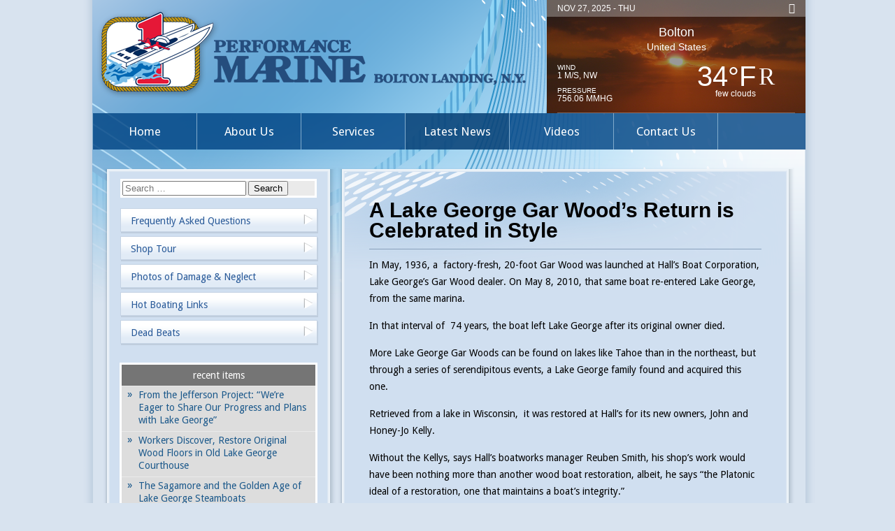

--- FILE ---
content_type: text/html; charset=UTF-8
request_url: http://perfmar.com/a-lake-george-gar-wood%E2%80%99s-return-is-celebrated-in-style/
body_size: 8528
content:
<!DOCTYPE html>
<!--[if IE 7]>
<html class="ie ie7" lang="en-US">
<![endif]-->
<!--[if IE 8]>
<html class="ie ie8" lang="en-US">
<![endif]-->
<!--[if !(IE 7) | !(IE 8)  ]><!-->
<html lang="en-US">
<!--<![endif]-->
<head>
<link href='https://fonts.googleapis.com/css?family=Droid+Sans:400,700|Lato:400,700' rel='stylesheet' type='text/css'/>
<link href='https://perfmar.com/wp-content/themes/perfmar/style.css' rel='stylesheet' type='text/css'/>
<meta charset="UTF-8" />
<meta name="viewport" content="width=device-width" />
<title>Performance Marine &raquo; A Lake George Gar Wood’s Return is Celebrated in Style</title>
<link rel="shortcut icon" href="https://perfmar.com/wp-content/themes/perfmar/images/favicon.ico" type="image/x-icon" />
<link rel="profile" href="https://gmpg.org/xfn/11" />
<!--[if lt IE 9]>
<script src="https://perfmar.com/wp-content/themes/perfmar/js/html5.js" type="text/javascript"></script>
<![endif]-->
<meta name='robots' content='max-image-preview:large' />
	<style>img:is([sizes="auto" i], [sizes^="auto," i]) { contain-intrinsic-size: 3000px 1500px }</style>
	<link rel='dns-prefetch' href='//ajax.googleapis.com' />
<link rel='dns-prefetch' href='//maps.googleapis.com' />
<link rel="alternate" type="application/rss+xml" title="Performance Marine &raquo; Feed" href="https://perfmar.com/feed/" />
<link rel="alternate" type="application/rss+xml" title="Performance Marine &raquo; Comments Feed" href="https://perfmar.com/comments/feed/" />
<link rel="alternate" type="application/rss+xml" title="Performance Marine &raquo; A Lake George Gar Wood’s Return is Celebrated in Style Comments Feed" href="https://perfmar.com/a-lake-george-gar-wood%e2%80%99s-return-is-celebrated-in-style/feed/" />
<style id='classic-theme-styles-inline-css' type='text/css'>
/*! This file is auto-generated */
.wp-block-button__link{color:#fff;background-color:#32373c;border-radius:9999px;box-shadow:none;text-decoration:none;padding:calc(.667em + 2px) calc(1.333em + 2px);font-size:1.125em}.wp-block-file__button{background:#32373c;color:#fff;text-decoration:none}
</style>
<style id='global-styles-inline-css' type='text/css'>
:root{--wp--preset--aspect-ratio--square: 1;--wp--preset--aspect-ratio--4-3: 4/3;--wp--preset--aspect-ratio--3-4: 3/4;--wp--preset--aspect-ratio--3-2: 3/2;--wp--preset--aspect-ratio--2-3: 2/3;--wp--preset--aspect-ratio--16-9: 16/9;--wp--preset--aspect-ratio--9-16: 9/16;--wp--preset--color--black: #000000;--wp--preset--color--cyan-bluish-gray: #abb8c3;--wp--preset--color--white: #ffffff;--wp--preset--color--pale-pink: #f78da7;--wp--preset--color--vivid-red: #cf2e2e;--wp--preset--color--luminous-vivid-orange: #ff6900;--wp--preset--color--luminous-vivid-amber: #fcb900;--wp--preset--color--light-green-cyan: #7bdcb5;--wp--preset--color--vivid-green-cyan: #00d084;--wp--preset--color--pale-cyan-blue: #8ed1fc;--wp--preset--color--vivid-cyan-blue: #0693e3;--wp--preset--color--vivid-purple: #9b51e0;--wp--preset--gradient--vivid-cyan-blue-to-vivid-purple: linear-gradient(135deg,rgba(6,147,227,1) 0%,rgb(155,81,224) 100%);--wp--preset--gradient--light-green-cyan-to-vivid-green-cyan: linear-gradient(135deg,rgb(122,220,180) 0%,rgb(0,208,130) 100%);--wp--preset--gradient--luminous-vivid-amber-to-luminous-vivid-orange: linear-gradient(135deg,rgba(252,185,0,1) 0%,rgba(255,105,0,1) 100%);--wp--preset--gradient--luminous-vivid-orange-to-vivid-red: linear-gradient(135deg,rgba(255,105,0,1) 0%,rgb(207,46,46) 100%);--wp--preset--gradient--very-light-gray-to-cyan-bluish-gray: linear-gradient(135deg,rgb(238,238,238) 0%,rgb(169,184,195) 100%);--wp--preset--gradient--cool-to-warm-spectrum: linear-gradient(135deg,rgb(74,234,220) 0%,rgb(151,120,209) 20%,rgb(207,42,186) 40%,rgb(238,44,130) 60%,rgb(251,105,98) 80%,rgb(254,248,76) 100%);--wp--preset--gradient--blush-light-purple: linear-gradient(135deg,rgb(255,206,236) 0%,rgb(152,150,240) 100%);--wp--preset--gradient--blush-bordeaux: linear-gradient(135deg,rgb(254,205,165) 0%,rgb(254,45,45) 50%,rgb(107,0,62) 100%);--wp--preset--gradient--luminous-dusk: linear-gradient(135deg,rgb(255,203,112) 0%,rgb(199,81,192) 50%,rgb(65,88,208) 100%);--wp--preset--gradient--pale-ocean: linear-gradient(135deg,rgb(255,245,203) 0%,rgb(182,227,212) 50%,rgb(51,167,181) 100%);--wp--preset--gradient--electric-grass: linear-gradient(135deg,rgb(202,248,128) 0%,rgb(113,206,126) 100%);--wp--preset--gradient--midnight: linear-gradient(135deg,rgb(2,3,129) 0%,rgb(40,116,252) 100%);--wp--preset--font-size--small: 13px;--wp--preset--font-size--medium: 20px;--wp--preset--font-size--large: 36px;--wp--preset--font-size--x-large: 42px;--wp--preset--spacing--20: 0.44rem;--wp--preset--spacing--30: 0.67rem;--wp--preset--spacing--40: 1rem;--wp--preset--spacing--50: 1.5rem;--wp--preset--spacing--60: 2.25rem;--wp--preset--spacing--70: 3.38rem;--wp--preset--spacing--80: 5.06rem;--wp--preset--shadow--natural: 6px 6px 9px rgba(0, 0, 0, 0.2);--wp--preset--shadow--deep: 12px 12px 50px rgba(0, 0, 0, 0.4);--wp--preset--shadow--sharp: 6px 6px 0px rgba(0, 0, 0, 0.2);--wp--preset--shadow--outlined: 6px 6px 0px -3px rgba(255, 255, 255, 1), 6px 6px rgba(0, 0, 0, 1);--wp--preset--shadow--crisp: 6px 6px 0px rgba(0, 0, 0, 1);}:where(.is-layout-flex){gap: 0.5em;}:where(.is-layout-grid){gap: 0.5em;}body .is-layout-flex{display: flex;}.is-layout-flex{flex-wrap: wrap;align-items: center;}.is-layout-flex > :is(*, div){margin: 0;}body .is-layout-grid{display: grid;}.is-layout-grid > :is(*, div){margin: 0;}:where(.wp-block-columns.is-layout-flex){gap: 2em;}:where(.wp-block-columns.is-layout-grid){gap: 2em;}:where(.wp-block-post-template.is-layout-flex){gap: 1.25em;}:where(.wp-block-post-template.is-layout-grid){gap: 1.25em;}.has-black-color{color: var(--wp--preset--color--black) !important;}.has-cyan-bluish-gray-color{color: var(--wp--preset--color--cyan-bluish-gray) !important;}.has-white-color{color: var(--wp--preset--color--white) !important;}.has-pale-pink-color{color: var(--wp--preset--color--pale-pink) !important;}.has-vivid-red-color{color: var(--wp--preset--color--vivid-red) !important;}.has-luminous-vivid-orange-color{color: var(--wp--preset--color--luminous-vivid-orange) !important;}.has-luminous-vivid-amber-color{color: var(--wp--preset--color--luminous-vivid-amber) !important;}.has-light-green-cyan-color{color: var(--wp--preset--color--light-green-cyan) !important;}.has-vivid-green-cyan-color{color: var(--wp--preset--color--vivid-green-cyan) !important;}.has-pale-cyan-blue-color{color: var(--wp--preset--color--pale-cyan-blue) !important;}.has-vivid-cyan-blue-color{color: var(--wp--preset--color--vivid-cyan-blue) !important;}.has-vivid-purple-color{color: var(--wp--preset--color--vivid-purple) !important;}.has-black-background-color{background-color: var(--wp--preset--color--black) !important;}.has-cyan-bluish-gray-background-color{background-color: var(--wp--preset--color--cyan-bluish-gray) !important;}.has-white-background-color{background-color: var(--wp--preset--color--white) !important;}.has-pale-pink-background-color{background-color: var(--wp--preset--color--pale-pink) !important;}.has-vivid-red-background-color{background-color: var(--wp--preset--color--vivid-red) !important;}.has-luminous-vivid-orange-background-color{background-color: var(--wp--preset--color--luminous-vivid-orange) !important;}.has-luminous-vivid-amber-background-color{background-color: var(--wp--preset--color--luminous-vivid-amber) !important;}.has-light-green-cyan-background-color{background-color: var(--wp--preset--color--light-green-cyan) !important;}.has-vivid-green-cyan-background-color{background-color: var(--wp--preset--color--vivid-green-cyan) !important;}.has-pale-cyan-blue-background-color{background-color: var(--wp--preset--color--pale-cyan-blue) !important;}.has-vivid-cyan-blue-background-color{background-color: var(--wp--preset--color--vivid-cyan-blue) !important;}.has-vivid-purple-background-color{background-color: var(--wp--preset--color--vivid-purple) !important;}.has-black-border-color{border-color: var(--wp--preset--color--black) !important;}.has-cyan-bluish-gray-border-color{border-color: var(--wp--preset--color--cyan-bluish-gray) !important;}.has-white-border-color{border-color: var(--wp--preset--color--white) !important;}.has-pale-pink-border-color{border-color: var(--wp--preset--color--pale-pink) !important;}.has-vivid-red-border-color{border-color: var(--wp--preset--color--vivid-red) !important;}.has-luminous-vivid-orange-border-color{border-color: var(--wp--preset--color--luminous-vivid-orange) !important;}.has-luminous-vivid-amber-border-color{border-color: var(--wp--preset--color--luminous-vivid-amber) !important;}.has-light-green-cyan-border-color{border-color: var(--wp--preset--color--light-green-cyan) !important;}.has-vivid-green-cyan-border-color{border-color: var(--wp--preset--color--vivid-green-cyan) !important;}.has-pale-cyan-blue-border-color{border-color: var(--wp--preset--color--pale-cyan-blue) !important;}.has-vivid-cyan-blue-border-color{border-color: var(--wp--preset--color--vivid-cyan-blue) !important;}.has-vivid-purple-border-color{border-color: var(--wp--preset--color--vivid-purple) !important;}.has-vivid-cyan-blue-to-vivid-purple-gradient-background{background: var(--wp--preset--gradient--vivid-cyan-blue-to-vivid-purple) !important;}.has-light-green-cyan-to-vivid-green-cyan-gradient-background{background: var(--wp--preset--gradient--light-green-cyan-to-vivid-green-cyan) !important;}.has-luminous-vivid-amber-to-luminous-vivid-orange-gradient-background{background: var(--wp--preset--gradient--luminous-vivid-amber-to-luminous-vivid-orange) !important;}.has-luminous-vivid-orange-to-vivid-red-gradient-background{background: var(--wp--preset--gradient--luminous-vivid-orange-to-vivid-red) !important;}.has-very-light-gray-to-cyan-bluish-gray-gradient-background{background: var(--wp--preset--gradient--very-light-gray-to-cyan-bluish-gray) !important;}.has-cool-to-warm-spectrum-gradient-background{background: var(--wp--preset--gradient--cool-to-warm-spectrum) !important;}.has-blush-light-purple-gradient-background{background: var(--wp--preset--gradient--blush-light-purple) !important;}.has-blush-bordeaux-gradient-background{background: var(--wp--preset--gradient--blush-bordeaux) !important;}.has-luminous-dusk-gradient-background{background: var(--wp--preset--gradient--luminous-dusk) !important;}.has-pale-ocean-gradient-background{background: var(--wp--preset--gradient--pale-ocean) !important;}.has-electric-grass-gradient-background{background: var(--wp--preset--gradient--electric-grass) !important;}.has-midnight-gradient-background{background: var(--wp--preset--gradient--midnight) !important;}.has-small-font-size{font-size: var(--wp--preset--font-size--small) !important;}.has-medium-font-size{font-size: var(--wp--preset--font-size--medium) !important;}.has-large-font-size{font-size: var(--wp--preset--font-size--large) !important;}.has-x-large-font-size{font-size: var(--wp--preset--font-size--x-large) !important;}
:where(.wp-block-post-template.is-layout-flex){gap: 1.25em;}:where(.wp-block-post-template.is-layout-grid){gap: 1.25em;}
:where(.wp-block-columns.is-layout-flex){gap: 2em;}:where(.wp-block-columns.is-layout-grid){gap: 2em;}
:root :where(.wp-block-pullquote){font-size: 1.5em;line-height: 1.6;}
</style>
<link rel='stylesheet' id='wpo_min-header-0-css' href='https://perfmar.com/wp-content/cache/wpo-minify/1759211289/assets/wpo-minify-header-2f18592a.min.css' type='text/css' media='all' />
<script type="text/javascript" src="https://perfmar.com/wp-content/cache/wpo-minify/1759211289/assets/wpo-minify-header-4ed30644.min.js" id="wpo_min-header-0-js"></script>
<script type="text/javascript" src="https://ajax.googleapis.com/ajax/libs/swfobject/2.2/swfobject.js" id="swfobject-js"></script>
<script type="text/javascript" id="wpo_min-header-2-js-extra">
/* <![CDATA[ */
var thumbs_rating_ajax = {"ajax_url":"https:\/\/perfmar.com\/wp-admin\/admin-ajax.php","nonce":"50a1aa4865"};
var rpw_gapi = {"enabledGoogleMapsApi":"1","existsGoogleApiKey":"1","emptyGoogleApiKeyMessage":"Google API key is required. Please, enter valid Google API Key in the \"API\" tab."};
/* ]]> */
</script>
<script type="text/javascript" src="https://perfmar.com/wp-content/cache/wpo-minify/1759211289/assets/wpo-minify-header-bccf9fdd.min.js" id="wpo_min-header-2-js"></script>
<script type="text/javascript" id="wpo_min-header-4-js-extra">
/* <![CDATA[ */
var rpw_gapi = {"enabledGoogleMapsApi":"1","existsGoogleApiKey":"1","emptyGoogleApiKeyMessage":"Google API key is required. Please, enter valid Google API Key in the \"API\" tab."};
var ajax_rpw = {"base_url":"https:\/\/perfmar.com","ajax_url":"https:\/\/perfmar.com\/wp-admin\/admin-ajax.php","ajax_nonce":"5d2da4bd6b"};
var ajax_rpw = {"base_url":"https:\/\/perfmar.com","ajax_url":"https:\/\/perfmar.com\/wp-admin\/admin-ajax.php","ajax_nonce":"5d2da4bd6b"};
/* ]]> */
</script>
<script type="text/javascript" src="https://perfmar.com/wp-content/cache/wpo-minify/1759211289/assets/wpo-minify-header-84fd2ad5.min.js" id="wpo_min-header-4-js"></script>
<link rel="https://api.w.org/" href="https://perfmar.com/wp-json/" /><link rel="alternate" title="JSON" type="application/json" href="https://perfmar.com/wp-json/wp/v2/posts/182" /><link rel="EditURI" type="application/rsd+xml" title="RSD" href="https://perfmar.com/xmlrpc.php?rsd" />

<link rel="canonical" href="https://perfmar.com/a-lake-george-gar-wood%e2%80%99s-return-is-celebrated-in-style/" />
<link rel='shortlink' href='https://perfmar.com/?p=182' />
<link rel="alternate" title="oEmbed (JSON)" type="application/json+oembed" href="https://perfmar.com/wp-json/oembed/1.0/embed?url=https%3A%2F%2Fperfmar.com%2Fa-lake-george-gar-wood%25e2%2580%2599s-return-is-celebrated-in-style%2F" />
<link rel="alternate" title="oEmbed (XML)" type="text/xml+oembed" href="https://perfmar.com/wp-json/oembed/1.0/embed?url=https%3A%2F%2Fperfmar.com%2Fa-lake-george-gar-wood%25e2%2580%2599s-return-is-celebrated-in-style%2F&#038;format=xml" />
<link rel="stylesheet" href="https://perfmar.com/wp-content/plugins/wordpress-multibox-plugin-retake/multibox.css" type="text/css" media="all" />
<script type="text/javascript" src="https://perfmar.com/wp-content/plugins/wordpress-multibox-plugin-retake/mtv111/mootools.js"></script>
<script type="text/javascript" src="https://perfmar.com/wp-content/plugins/wordpress-multibox-plugin-retake/mtv111/overlay.js"></script>
<script type="text/javascript" src="https://perfmar.com/wp-content/plugins/wordpress-multibox-plugin-retake/mtv111/multibox.js"></script>
<script type="text/javascript" src="https://perfmar.com/?mbscript=mbloader"></script>
<link rel="stylesheet" href="https://perfmar.com/?mbstyle=mbstyle" type="text/css" media="all" />
<meta name='robots' content='max-image-preview:large' />
	<style>img:is([sizes="auto" i], [sizes^="auto," i]) { contain-intrinsic-size: 3000px 1500px }</style>
	<link rel='dns-prefetch' href='//ajax.googleapis.com' />
<link rel='dns-prefetch' href='//maps.googleapis.com' />
<link rel="alternate" type="application/rss+xml" title="Performance Marine &raquo; Feed" href="https://perfmar.com/feed/" />
<link rel="alternate" type="application/rss+xml" title="Performance Marine &raquo; Comments Feed" href="https://perfmar.com/comments/feed/" />
<link rel="alternate" type="application/rss+xml" title="Performance Marine &raquo; A Lake George Gar Wood’s Return is Celebrated in Style Comments Feed" href="https://perfmar.com/a-lake-george-gar-wood%e2%80%99s-return-is-celebrated-in-style/feed/" />
<link rel="https://api.w.org/" href="https://perfmar.com/wp-json/" /><link rel="alternate" title="JSON" type="application/json" href="https://perfmar.com/wp-json/wp/v2/posts/182" /><link rel="EditURI" type="application/rsd+xml" title="RSD" href="https://perfmar.com/xmlrpc.php?rsd" />

<link rel="canonical" href="https://perfmar.com/a-lake-george-gar-wood%e2%80%99s-return-is-celebrated-in-style/" />
<link rel='shortlink' href='https://perfmar.com/?p=182' />
<link rel="alternate" title="oEmbed (JSON)" type="application/json+oembed" href="https://perfmar.com/wp-json/oembed/1.0/embed?url=https%3A%2F%2Fperfmar.com%2Fa-lake-george-gar-wood%25e2%2580%2599s-return-is-celebrated-in-style%2F" />
<link rel="alternate" title="oEmbed (XML)" type="text/xml+oembed" href="https://perfmar.com/wp-json/oembed/1.0/embed?url=https%3A%2F%2Fperfmar.com%2Fa-lake-george-gar-wood%25e2%2580%2599s-return-is-celebrated-in-style%2F&#038;format=xml" />
<link rel="stylesheet" href="https://perfmar.com/wp-content/plugins/wordpress-multibox-plugin-retake/multibox.css" type="text/css" media="all" />
<script type="text/javascript" src="https://perfmar.com/wp-content/plugins/wordpress-multibox-plugin-retake/mtv111/mootools.js"></script>
<script type="text/javascript" src="https://perfmar.com/wp-content/plugins/wordpress-multibox-plugin-retake/mtv111/overlay.js"></script>
<script type="text/javascript" src="https://perfmar.com/wp-content/plugins/wordpress-multibox-plugin-retake/mtv111/multibox.js"></script>
<script type="text/javascript" src="https://perfmar.com/?mbscript=mbloader"></script>
<link rel="stylesheet" href="https://perfmar.com/?mbstyle=mbstyle" type="text/css" media="all" />
</head>
<body data-rsssl=1 class="wp-singular post-template-default single single-post postid-182 single-format-standard wp-theme-perfmar">
    <div id="toggle">
    <a href="#show-menu" class="toggle-menu" title="show/hide menu" ><img src="https://perfmar.com/wp-content/themes/perfmar/images/menu.png" alt="show menu" /></a>
	    <a href="https://perfmar.com/" class="toggle-home"><img src="https://perfmar.com/wp-content/themes/perfmar/images/home.png" alt="home" /></a>
        <a href="#search" class="toggle-search"><img src="https://perfmar.com/wp-content/themes/perfmar/images/search.png" alt="search" /></a>
    <a href="#weather" class="weather-mobile"><style type="text/css" >#wcp_openweather_5bd0a2d6f1bee.wcp-openweather-primary-background {
  background-image: url(https://perfmar.com/wp-content/plugins/wcp-openweather/theme/metro/assets/images/default/shortcode-background.png) !important;
}
#wcp_openweather_5bd0a2d6f1bee.wcp-openweather-primary-color,
#wcp_openweather_5bd0a2d6f1bee .wcp-openweather-primary-color {
  color: #ffffff !important;
}
#wcp_openweather_5bd0a2d6f1bee .wcp-openweather-primary-background-color {
  background-color: #000000 !important;
}
#wcp_openweather_5bd0a2d6f1bee .wcp-openweather-primary-background-opacity {
  opacity: 0.4 !important;
}
</style><div id="wcp_openweather_5bd0a2d6f1bee" class="wcp-openweather-default-metro-shortcode wcp-openweather-default-metro-compact wp-open-weather wpw-shortcode wcp-openweather-primary-background wcp-openweather-primary-color">
    <div class="wcp-openweather-default-metro-opacity wcp-openweather-primary-background-color wcp-openweather-primary-background-opacity"></div>
    <div class="wcp-openweather-default-metro-widget-container">
        <div class="wcp-openweather-header">
            <div class="wcp-openweather-header-wrapper">
                <div class="wcp-openweather-container">
                    <div class="wcp-openweather-options-wrapper">
                                                <div class="wcp-openweather-refresh wp-open-weather-refresh">
                            <a class="wcp-openweather-refresh-icon wp-open-weather-refresh-now wcp-openweather-primary-color" data-id="wcp_openweather_5bd0a2d6f1bee" data-tag="wcp_weather" data-template="compact" href="javascript:void(0);" onclick="return false;"><span class="wcp-ow-icon-refresh wcp-openweather-primary-color"></span></a>
                            <div class="wcp-openweather-refresh-spinner wp-open-weather-refresh-spinner">
                                <img src="https://perfmar.com/wp-content/plugins/wcp-openweather"/>
                            </div>
                        </div>                          
                    </div>
                    <div class="wcp-openweather-day-wrapper">
                        <span class="wcp-openweather-day wcp-openweather-primary-color">
                            Nov 27, 2025 - Thu                        </span>
                    </div>                    
                </div>
            </div>
        </div>
        <div class="wcp-openweather-content wp-open-weather-data">
                        <div class="wcp-openweather-container">
                <div class="wcp-openweather-city-wrapper">
                    <span class="wcp-openweather-city">Bolton</span>
                    <span class="wcp-openweather-country">United States</span>
                </div>   
                  
                <table class="wcp-openweather-content-tbl wcp-openweather-primary-color" cellspacing="0" cellpadding="0"> 
    <tr>
        <td class="wcp-openweather-now-details">
            <div class="wcp-openweather-now-details-row">
                <div class="wcp-openweather-now-details-row-content">
                    <span class="wcp-openweather-now-details-title wcp-openweather-primary-color">Wind</span>            
                    <span class="wcp-openweather-now-details-value wcp-openweather-primary-color">1 m/s, NW</span>
                </div>
            </div>
            <div class="wcp-openweather-now-details-row">
                <div class="wcp-openweather-now-details-row-content">
                    <span class="wcp-openweather-now-details-title wcp-openweather-primary-color">Pressure</span>
                    <span class="wcp-openweather-now-details-value wcp-openweather-primary-color">756.06 mmHg</span>
                </div>
            </div>
        </td>        
        <td class="wcp-openweather-now-temperature-wrapper">
            <div class="wcp-openweather-now-icon-wrapper">
                <span class="wcp-openweather-now-value wcp-openweather-primary-color">34<sup class="wcp-openweather-now-value-deg">&deg;</sup>F</span>
                <span class="wcp-openweather-now-icon wcp-openweather-primary-color">
                    <div style="font-size: 20px;" class="icon diw-cloud-sun" title="few clouds"></div>                </span>
            </div>            
            <span class="wcp-openweather-now-status wcp-openweather-primary-color">few clouds</span>       
        </td>        
        <td class="wcp-openweather-now-details">               
            <div class="wcp-openweather-now-details-row">
                <div class="wcp-openweather-now-details-row-content">
                    <span class="wcp-openweather-now-details-title wcp-openweather-primary-color">Humidity</span>
                    <span class="wcp-openweather-now-details-value wcp-openweather-primary-color">72%</span>
                </div>
            </div>
            <div class="wcp-openweather-now-details-row">
                <div class="wcp-openweather-now-details-row-content">
                    <span class="wcp-openweather-now-details-title wcp-openweather-primary-color">Clouds</span>
                    <span class="wcp-openweather-now-details-value wcp-openweather-primary-color">24%</span>
                </div>
            </div>
        </td>
    </tr>
</table>
        

 
            </div>
             

            <div class="wcp-openweather-forecast-wrapper wp-open-weather-forecast">
    
    <div class="wcp-openweather-forecast-header wp-open-weather-forecast-header">
        <div class="wcp-openweather-container">
            <span class="wcp-openweather-forecast-day">thu<span class="wcp-openweather-forecast-item-date">11/27</span></span> 
<span class="wcp-openweather-forecast-day">fri<span class="wcp-openweather-forecast-item-date">11/28</span></span> 
<span class="wcp-openweather-forecast-day">sat<span class="wcp-openweather-forecast-item-date">11/29</span></span> 
<span class="wcp-openweather-forecast-day">sun<span class="wcp-openweather-forecast-item-date">11/30</span></span> 
<span class="wcp-openweather-forecast-day">mon<span class="wcp-openweather-forecast-item-date">12/01</span></span> 
        </div>
    </div>

    <div class="wcp-openweather-forecast-content wp-open-weather-forecast">
        <div class="wcp-openweather-container">
              
<div class="wcp-openweather-forecast-item wp-open-weather-forecast-item wp-open-weather-block">
    <div class="wcp-openweather-forecast-day-temperature">
        <div class="wcp-openweather-forecast-day-icon">
            <div style="font-size: 20px;" class="icon diw-cloud" title="scattered clouds"></div>        </div>
        <span class="wcp-openweather-forecast-day-value wcp-openweather-primary-color">39/33<sup class="wcp-openweather-forecast-day-deg">&deg;</sup>F</span>
    </div>        
</div>
  
<div class="wcp-openweather-forecast-item wp-open-weather-forecast-item wp-open-weather-block">
    <div class="wcp-openweather-forecast-day-temperature">
        <div class="wcp-openweather-forecast-day-icon">
            <div style="font-size: 20px;" class="icon diw-clouds" title="overcast clouds"></div>        </div>
        <span class="wcp-openweather-forecast-day-value wcp-openweather-primary-color">36/29<sup class="wcp-openweather-forecast-day-deg">&deg;</sup>F</span>
    </div>        
</div>
  
<div class="wcp-openweather-forecast-item wp-open-weather-forecast-item wp-open-weather-block">
    <div class="wcp-openweather-forecast-day-temperature">
        <div class="wcp-openweather-forecast-day-icon">
            <div style="font-size: 20px;" class="icon diw-sun" title="sky is clear"></div>        </div>
        <span class="wcp-openweather-forecast-day-value wcp-openweather-primary-color">34/30<sup class="wcp-openweather-forecast-day-deg">&deg;</sup>F</span>
    </div>        
</div>
  
<div class="wcp-openweather-forecast-item wp-open-weather-forecast-item wp-open-weather-block">
    <div class="wcp-openweather-forecast-day-temperature">
        <div class="wcp-openweather-forecast-day-icon">
            <div style="font-size: 20px;" class="icon diw-snow" title="snow"></div>        </div>
        <span class="wcp-openweather-forecast-day-value wcp-openweather-primary-color">33/35<sup class="wcp-openweather-forecast-day-deg">&deg;</sup>F</span>
    </div>        
</div>
  
<div class="wcp-openweather-forecast-item wp-open-weather-forecast-item wp-open-weather-block">
    <div class="wcp-openweather-forecast-day-temperature">
        <div class="wcp-openweather-forecast-day-icon">
            <div style="font-size: 20px;" class="icon diw-clouds" title="broken clouds"></div>        </div>
        <span class="wcp-openweather-forecast-day-value wcp-openweather-primary-color">31/28<sup class="wcp-openweather-forecast-day-deg">&deg;</sup>F</span>
    </div>        
</div>
        </div>
    </div>    

</div>
        </div>
    </div>
</div>
</a>
    </div>
    <div class="top-search"><form role="search" method="get" class="search-form" action="https://perfmar.com/">
				<label>
					<span class="screen-reader-text">Search for:</span>
					<input type="search" class="search-field" placeholder="Search &hellip;" value="" name="s" />
				</label>
				<input type="submit" class="search-submit" value="Search" />
			</form></div>
    <div id="popout">
	    	<div class="menu-main-mobile-container"><ul id="menu-main-mobile" class="nav-menu"><li id="menu-item-851" class="menu-item menu-item-type-post_type menu-item-object-page menu-item-851"><a href="https://perfmar.com/about-us/">About Us</a></li>
<li id="menu-item-852" class="menu-item menu-item-type-post_type menu-item-object-page menu-item-852"><a href="https://perfmar.com/contact-us/">Contact Us</a></li>
<li id="menu-item-869" class="menu-item menu-item-type-taxonomy menu-item-object-category current-post-ancestor current-menu-parent current-post-parent menu-item-869"><a href="https://perfmar.com/category/latest-news/">Latest News</a></li>
<li id="menu-item-860" class="menu-item menu-item-type-post_type menu-item-object-page menu-item-860"><a href="https://perfmar.com/shop-tour/">Shop Tour</a></li>
<li id="menu-item-854" class="menu-item menu-item-type-post_type menu-item-object-page menu-item-854"><a href="https://perfmar.com/faqs/">Frequently Asked Questions</a></li>
<li id="menu-item-859" class="menu-item menu-item-type-post_type menu-item-object-page menu-item-859"><a href="https://perfmar.com/damage-photos/">Photos of Damage &#038; Neglect</a></li>
<li id="menu-item-855" class="menu-item menu-item-type-post_type menu-item-object-page menu-item-855"><a href="https://perfmar.com/hot-boating-links/">Hot Boating Links</a></li>
<li id="menu-item-853" class="menu-item menu-item-type-post_type menu-item-object-page menu-item-853"><a href="https://perfmar.com/dead-beats/">Dead Beats</a></li>
<li id="menu-item-868" class="menu-item menu-item-type-taxonomy menu-item-object-category menu-item-868"><a href="https://perfmar.com/category/videos/">Videos</a></li>
<li id="menu-item-856" class="menu-item menu-item-type-post_type menu-item-object-page menu-item-856"><a href="https://perfmar.com/?page_id=487">Lake George Performance Weekend</a></li>
</ul></div>	    </div>
	<div class="wrapper">
		<div class="under-wrapper">
			<div class="header">
				<div class="top-wrapper">
					<div class="logo-wrapper">
						<div class="logo">
												<a href="https://perfmar.com/" rel="home"><img class="desktop-mast" src="https://perfmar.com/wp-content/themes/perfmar/images/logo-main.png" width="614" height="129"/><img class="mobile-mast" src="https://perfmar.com/wp-content/themes/perfmar/images/logo-web-mobile.png" width="352" height="295"/></a>
											</div>
						<div class="weather"><style type="text/css" >#wcp_openweather_5bd0a2d6f1bee.wcp-openweather-primary-background {
  background-image: url(https://perfmar.com/wp-content/plugins/wcp-openweather/theme/metro/assets/images/default/shortcode-background.png) !important;
}
#wcp_openweather_5bd0a2d6f1bee.wcp-openweather-primary-color,
#wcp_openweather_5bd0a2d6f1bee .wcp-openweather-primary-color {
  color: #ffffff !important;
}
#wcp_openweather_5bd0a2d6f1bee .wcp-openweather-primary-background-color {
  background-color: #000000 !important;
}
#wcp_openweather_5bd0a2d6f1bee .wcp-openweather-primary-background-opacity {
  opacity: 0.4 !important;
}
</style><div id="wcp_openweather_5bd0a2d6f1bee" class="wcp-openweather-default-metro-shortcode wcp-openweather-default-metro-compact wp-open-weather wpw-shortcode wcp-openweather-primary-background wcp-openweather-primary-color">
    <div class="wcp-openweather-default-metro-opacity wcp-openweather-primary-background-color wcp-openweather-primary-background-opacity"></div>
    <div class="wcp-openweather-default-metro-widget-container">
        <div class="wcp-openweather-header">
            <div class="wcp-openweather-header-wrapper">
                <div class="wcp-openweather-container">
                    <div class="wcp-openweather-options-wrapper">
                                                <div class="wcp-openweather-refresh wp-open-weather-refresh">
                            <a class="wcp-openweather-refresh-icon wp-open-weather-refresh-now wcp-openweather-primary-color" data-id="wcp_openweather_5bd0a2d6f1bee" data-tag="wcp_weather" data-template="compact" href="javascript:void(0);" onclick="return false;"><span class="wcp-ow-icon-refresh wcp-openweather-primary-color"></span></a>
                            <div class="wcp-openweather-refresh-spinner wp-open-weather-refresh-spinner">
                                <img src="https://perfmar.com/wp-content/plugins/wcp-openweather"/>
                            </div>
                        </div>                          
                    </div>
                    <div class="wcp-openweather-day-wrapper">
                        <span class="wcp-openweather-day wcp-openweather-primary-color">
                            Nov 27, 2025 - Thu                        </span>
                    </div>                    
                </div>
            </div>
        </div>
        <div class="wcp-openweather-content wp-open-weather-data">
                        <div class="wcp-openweather-container">
                <div class="wcp-openweather-city-wrapper">
                    <span class="wcp-openweather-city">Bolton</span>
                    <span class="wcp-openweather-country">United States</span>
                </div>   
                  
                <table class="wcp-openweather-content-tbl wcp-openweather-primary-color" cellspacing="0" cellpadding="0"> 
    <tr>
        <td class="wcp-openweather-now-details">
            <div class="wcp-openweather-now-details-row">
                <div class="wcp-openweather-now-details-row-content">
                    <span class="wcp-openweather-now-details-title wcp-openweather-primary-color">Wind</span>            
                    <span class="wcp-openweather-now-details-value wcp-openweather-primary-color">1 m/s, NW</span>
                </div>
            </div>
            <div class="wcp-openweather-now-details-row">
                <div class="wcp-openweather-now-details-row-content">
                    <span class="wcp-openweather-now-details-title wcp-openweather-primary-color">Pressure</span>
                    <span class="wcp-openweather-now-details-value wcp-openweather-primary-color">756.06 mmHg</span>
                </div>
            </div>
        </td>        
        <td class="wcp-openweather-now-temperature-wrapper">
            <div class="wcp-openweather-now-icon-wrapper">
                <span class="wcp-openweather-now-value wcp-openweather-primary-color">34<sup class="wcp-openweather-now-value-deg">&deg;</sup>F</span>
                <span class="wcp-openweather-now-icon wcp-openweather-primary-color">
                    <div style="font-size: 20px;" class="icon diw-cloud-sun" title="few clouds"></div>                </span>
            </div>            
            <span class="wcp-openweather-now-status wcp-openweather-primary-color">few clouds</span>       
        </td>        
        <td class="wcp-openweather-now-details">               
            <div class="wcp-openweather-now-details-row">
                <div class="wcp-openweather-now-details-row-content">
                    <span class="wcp-openweather-now-details-title wcp-openweather-primary-color">Humidity</span>
                    <span class="wcp-openweather-now-details-value wcp-openweather-primary-color">72%</span>
                </div>
            </div>
            <div class="wcp-openweather-now-details-row">
                <div class="wcp-openweather-now-details-row-content">
                    <span class="wcp-openweather-now-details-title wcp-openweather-primary-color">Clouds</span>
                    <span class="wcp-openweather-now-details-value wcp-openweather-primary-color">24%</span>
                </div>
            </div>
        </td>
    </tr>
</table>
        

 
            </div>
             

            <div class="wcp-openweather-forecast-wrapper wp-open-weather-forecast">
    
    <div class="wcp-openweather-forecast-header wp-open-weather-forecast-header">
        <div class="wcp-openweather-container">
            <span class="wcp-openweather-forecast-day">thu<span class="wcp-openweather-forecast-item-date">11/27</span></span> 
<span class="wcp-openweather-forecast-day">fri<span class="wcp-openweather-forecast-item-date">11/28</span></span> 
<span class="wcp-openweather-forecast-day">sat<span class="wcp-openweather-forecast-item-date">11/29</span></span> 
<span class="wcp-openweather-forecast-day">sun<span class="wcp-openweather-forecast-item-date">11/30</span></span> 
<span class="wcp-openweather-forecast-day">mon<span class="wcp-openweather-forecast-item-date">12/01</span></span> 
        </div>
    </div>

    <div class="wcp-openweather-forecast-content wp-open-weather-forecast">
        <div class="wcp-openweather-container">
              
<div class="wcp-openweather-forecast-item wp-open-weather-forecast-item wp-open-weather-block">
    <div class="wcp-openweather-forecast-day-temperature">
        <div class="wcp-openweather-forecast-day-icon">
            <div style="font-size: 20px;" class="icon diw-cloud" title="scattered clouds"></div>        </div>
        <span class="wcp-openweather-forecast-day-value wcp-openweather-primary-color">39/33<sup class="wcp-openweather-forecast-day-deg">&deg;</sup>F</span>
    </div>        
</div>
  
<div class="wcp-openweather-forecast-item wp-open-weather-forecast-item wp-open-weather-block">
    <div class="wcp-openweather-forecast-day-temperature">
        <div class="wcp-openweather-forecast-day-icon">
            <div style="font-size: 20px;" class="icon diw-clouds" title="overcast clouds"></div>        </div>
        <span class="wcp-openweather-forecast-day-value wcp-openweather-primary-color">36/29<sup class="wcp-openweather-forecast-day-deg">&deg;</sup>F</span>
    </div>        
</div>
  
<div class="wcp-openweather-forecast-item wp-open-weather-forecast-item wp-open-weather-block">
    <div class="wcp-openweather-forecast-day-temperature">
        <div class="wcp-openweather-forecast-day-icon">
            <div style="font-size: 20px;" class="icon diw-sun" title="sky is clear"></div>        </div>
        <span class="wcp-openweather-forecast-day-value wcp-openweather-primary-color">34/30<sup class="wcp-openweather-forecast-day-deg">&deg;</sup>F</span>
    </div>        
</div>
  
<div class="wcp-openweather-forecast-item wp-open-weather-forecast-item wp-open-weather-block">
    <div class="wcp-openweather-forecast-day-temperature">
        <div class="wcp-openweather-forecast-day-icon">
            <div style="font-size: 20px;" class="icon diw-snow" title="snow"></div>        </div>
        <span class="wcp-openweather-forecast-day-value wcp-openweather-primary-color">33/35<sup class="wcp-openweather-forecast-day-deg">&deg;</sup>F</span>
    </div>        
</div>
  
<div class="wcp-openweather-forecast-item wp-open-weather-forecast-item wp-open-weather-block">
    <div class="wcp-openweather-forecast-day-temperature">
        <div class="wcp-openweather-forecast-day-icon">
            <div style="font-size: 20px;" class="icon diw-clouds" title="broken clouds"></div>        </div>
        <span class="wcp-openweather-forecast-day-value wcp-openweather-primary-color">31/28<sup class="wcp-openweather-forecast-day-deg">&deg;</sup>F</span>
    </div>        
</div>
        </div>
    </div>    

</div>
        </div>
    </div>
</div>
<div class="clear"></div>
						</div>
					</div>
				</div>
				<div class="menu-wrapper">
					<div class="menu" id="access">
											<div class="menu-header"><ul id="menu-main-menu" class="menu"><li id="menu-item-12" class="menu-item menu-item-type-custom menu-item-object-custom menu-item-home menu-item-12"><a href="https://perfmar.com/">Home</a></li>
<li id="menu-item-13" class="menu-item menu-item-type-post_type menu-item-object-page menu-item-13"><a href="https://perfmar.com/about-us/">About Us</a></li>
<li id="menu-item-17" class="menu-item menu-item-type-post_type menu-item-object-page menu-item-has-children menu-item-17"><a href="https://perfmar.com/services/">Services</a>
<ul class="sub-menu">
	<li id="menu-item-251" class="menu-item menu-item-type-post_type menu-item-object-page menu-item-251"><a href="https://perfmar.com/services/standard-service/">Standard Services</a></li>
	<li id="menu-item-252" class="menu-item menu-item-type-post_type menu-item-object-page menu-item-252"><a href="https://perfmar.com/services/hi-performance/">Hi-Performance Services</a></li>
</ul>
</li>
<li id="menu-item-192" class="menu-item menu-item-type-taxonomy menu-item-object-category current-post-ancestor current-menu-parent current-post-parent menu-item-192"><a href="https://perfmar.com/category/latest-news/">Latest News</a></li>
<li id="menu-item-193" class="menu-item menu-item-type-taxonomy menu-item-object-category menu-item-193"><a href="https://perfmar.com/category/videos/">Videos</a></li>
<li id="menu-item-14" class="menu-item menu-item-type-post_type menu-item-object-page menu-item-14"><a href="https://perfmar.com/contact-us/">Contact Us</a></li>
</ul></div>										</div>
					<div class="menu-spacer"></div>
				</div>
							</div>			<div class="content-wrapper">
				<div class="content">
					<div class="right-column">
						<div class="content-style-shadow3">
							<div class="content-style-shadow2">
								<div class="content-style-shadow">
									<div class="content-style1">
										<div class="content-style2">
											<div class="content-style3">
												<div class="page-content">
																																																																																						<h2 class="post-title-page ">A Lake George Gar Wood’s Return is Celebrated in Style</h2>
																										<div class="entry-content content-page">
														<p>In May, 1936, a  factory-fresh, 20-foot Gar Wood was launched at Hall’s Boat Corporation, Lake George’s Gar Wood dealer. On May 8, 2010, that same boat re-entered Lake George, from the same marina.</p>
<p>In that interval of  74 years, the boat left Lake George after its original owner died.</p>
<p>More Lake George Gar Woods can be found on lakes like Tahoe than in the northeast, but through a series of serendipitous events, a Lake George family found and acquired this one.</p>
<p>Retrieved from a lake in Wisconsin,  it was restored at Hall’s for its new owners, John and Honey-Jo Kelly.</p>
<p>Without the Kellys, says Hall’s boatworks manager Reuben Smith, his shop’s work would have been nothing more than another wood boat restoration, albeit, he says “the Platonic ideal of a restoration, one that maintains a boat’s integrity.”</p>
<p>Sleuthing by John Kelly  led to the restoration not only of a boat but a piece of Lake George history –  making its return to the lake “a great occasion,” according to Reuben Smith, one worthy of the party hosted by Hall’s one  Saturday in May. .</p>
<p>With its bow festooned with flowers and christened by champagne, the boat was detached from the marine railway and slid stern-first  into the water, where the Kellys drove their new boat for the first time.</p>
<p>“This is a wonderful day for Lake George,” said Kelly.</p>
<p>According to Kelly, a summer resident of Assembly Point, Gar Wood shipped the boat to Lake George for Dan H. Winchester,  a prominent Albany developer (and scion of the family that owned the JB Lyons printing company), who summered on the Bolton road.</p>
<p>Kelly would not even have known the original name of the boat, however, had he been unable to locate Winchester’s family, namely, Stacy Draper, whose late husband was a grandson of Winchester’s.</p>
<p>By examining family photos, Kelly discovered that Winchester had named the boat Even Swap. Winchester, Kelly learned, had traded it  for a 28-ft Baby Gar, believing the 20-ft utility would better serve his growing family.</p>
<p>Kelly brought the boat to Hall’s for restoration because, he said, he learned that Hibbard Hall always supplied Winchester with boats.</p>
<p>“Everyone at Hall’s did an unbelievable job,” said Kelly.</p>
<p>&nbsp;</p>
													</div>
																	
													
												</div>
											</div>
										</div>
									</div>
								</div>
							</div>
						</div>
					</div>
					<div class="left-column">
												<div class="content-style-shadow3">
							<div class="content-style-shadow2">
								<div class="content-style-shadow">
									<div class="content-style1">
										<div class="content-style2">
											<div class="content-style3">
												<div class="widget-content">
												<div id="search-3" class="widget-wrap-inside widget_search"><form role="search" method="get" class="search-form" action="https://perfmar.com/">
				<label>
					<span class="screen-reader-text">Search for:</span>
					<input type="search" class="search-field" placeholder="Search &hellip;" value="" name="s" />
				</label>
				<input type="submit" class="search-submit" value="Search" />
			</form></div><div class="menu-header"><ul id="menu-side-navigation" class="menu"><li id="menu-item-111" class="menu-item menu-item-type-post_type menu-item-object-page menu-item-111"><a href="https://perfmar.com/faqs/">Frequently Asked Questions</a></li>
<li id="menu-item-114" class="menu-item menu-item-type-post_type menu-item-object-page menu-item-114"><a href="https://perfmar.com/shop-tour/">Shop Tour</a></li>
<li id="menu-item-113" class="menu-item menu-item-type-post_type menu-item-object-page menu-item-113"><a href="https://perfmar.com/damage-photos/">Photos of Damage &#038; Neglect</a></li>
<li id="menu-item-112" class="menu-item menu-item-type-post_type menu-item-object-page menu-item-112"><a href="https://perfmar.com/hot-boating-links/">Hot Boating Links</a></li>
<li id="menu-item-110" class="menu-item menu-item-type-post_type menu-item-object-page menu-item-110"><a href="https://perfmar.com/dead-beats/">Dead Beats</a></li>
</ul></div>
		<div id="recent-posts-3" class="widget-wrap-inside widget_recent_entries">
		<h3 class="widget-title-inside">Recent Items</h3>
		<ul>
											<li>
					<a href="https://perfmar.com/from-the-jefferson-project-were-eager-to-share-our-progress-and-plans-with-lake-george/">From the Jefferson Project:  “We’re Eager to Share Our Progress and Plans with Lake George”</a>
									</li>
											<li>
					<a href="https://perfmar.com/workers-discover-restore-original-wood-floors-in-old-lake-george-courthouse/">Workers Discover, Restore Original Wood Floors in Old Lake George Courthouse</a>
									</li>
											<li>
					<a href="https://perfmar.com/the-sagamore-and-the-golden-age-of-lake-george-steamboats/">The Sagamore and the Golden Age of Lake George Steamboats</a>
									</li>
											<li>
					<a href="https://perfmar.com/silver-bay-will-be-first-to-seek-waterkeepers-lid-certification/">Silver Bay Will Be First to Seek Waterkeeper’s LID Certification</a>
									</li>
											<li>
					<a href="https://perfmar.com/chet-ross-a-pitcher-who-made-an-even-bigger-mark-off-the-field/">Chet Ross: A Pitcher Who Made an Even Bigger Mark Off the Field</a>
									</li>
					</ul>

		</div><div id="text-4" class="widget-wrap-inside widget_text">			<div class="textwidget"><a title="Performance Marine Service, Inc. BBB Business Review" href="http://www.bbb.org/upstate-new-york/business-reviews/boat-dealers/performance-marine-service-inc-in-bolton-landing-ny-5000742/#bbbonlineclick"><img alt="Performance Marine Service, Inc. BBB Business Review" style="border: 0;" src="https://seal-upstateny.bbb.org/seals/blue-seal-250-52-performance-marine-service-inc-5000742.png" /></a></div>
		</div>												</div>
											</div>
										</div>
									</div>
								</div>
							</div>
						</div>

					</div>
				</div>
				<div class="clear"></div>
				<div class="footer">
					<b>Services:</b> 525hp - 575hp - 650hp - 750hp - 850hp - 1000hp - 1300hp - Poker Run - Pleasure - Race - Rebuilds - Upgrades<br/>
					<b>Dealers For:</b> Carrera Boats, Douglas Skater Boats, Mercury Hi-Performance, Spectre Powerboats. <br/>
					<b>Distributors For:</b> Whipple Super Chargers, Marine Machine, Hardin Marine Products, EMI, Imco, Callies, Isky, Accel, Mallory, Jesel, Rev, Peterson Fluid System, Hays, Mr. Gasket, Dana Marine Products
					<br/><br/>copyright &copy;2025 Performance Marine, all rights reserved.  <div class="menu-footer"><ul id="menu-footer-menu" class="menu"><li id="menu-item-18" class="menu-item menu-item-type-custom menu-item-object-custom menu-item-home menu-item-18"><a href="https://perfmar.com/">Home</a></li>
<li id="menu-item-19" class="menu-item menu-item-type-post_type menu-item-object-page menu-item-19"><a href="https://perfmar.com/about-us/">About Us</a></li>
<li id="menu-item-20" class="menu-item menu-item-type-post_type menu-item-object-page menu-item-20"><a href="https://perfmar.com/contact-us/">Contact Us</a></li>
<li id="menu-item-21" class="menu-item menu-item-type-post_type menu-item-object-page current_page_parent menu-item-21"><a href="https://perfmar.com/latest-news/">Latest News</a></li>
<li id="menu-item-249" class="menu-item menu-item-type-post_type menu-item-object-page menu-item-249"><a href="https://perfmar.com/services/standard-service/">Standard Services</a></li>
<li id="menu-item-250" class="menu-item menu-item-type-post_type menu-item-object-page menu-item-250"><a href="https://perfmar.com/services/hi-performance/">Hi-Performance Services</a></li>
<li id="menu-item-96" class="menu-item menu-item-type-post_type menu-item-object-page menu-item-96"><a href="https://perfmar.com/faqs/">Frequently Asked Questions</a></li>
</ul></div><!--about us  |  services  |  news and headlines  |  shop tour  |  questions  |  hot links  |  secrets  |  contact us-->
				</div>
			</div>
		</div>
	</div>
<script type="speculationrules">
{"prefetch":[{"source":"document","where":{"and":[{"href_matches":"\/*"},{"not":{"href_matches":["\/wp-*.php","\/wp-admin\/*","\/wp-content\/uploads\/*","\/wp-content\/*","\/wp-content\/plugins\/*","\/wp-content\/themes\/perfmar\/*","\/*\\?(.+)"]}},{"not":{"selector_matches":"a[rel~=\"nofollow\"]"}},{"not":{"selector_matches":".no-prefetch, .no-prefetch a"}}]},"eagerness":"conservative"}]}
</script>
<script type="text/javascript" src="https://perfmar.com/wp-content/cache/wpo-minify/1759211289/assets/wpo-minify-footer-65260760.min.js" id="wpo_min-footer-0-js" async="async" data-wp-strategy="async"></script>
<script type="text/javascript" src="https://perfmar.com/wp-content/cache/wpo-minify/1759211289/assets/wpo-minify-footer-704f0d01.min.js" id="wpo_min-footer-1-js"></script>
<script type="text/javascript" id="wpo_min-footer-2-js-extra">
/* <![CDATA[ */
var qpprFrontData = {"linkData":[],"siteURL":"https:\/\/perfmar.com","siteURLq":"https:\/\/perfmar.com"};
var qpprFrontData = {"linkData":[],"siteURL":"https:\/\/perfmar.com","siteURLq":"https:\/\/perfmar.com"};
/* ]]> */
</script>
<script type="text/javascript" src="https://perfmar.com/wp-content/cache/wpo-minify/1759211289/assets/wpo-minify-footer-d6c41ab8.min.js" id="wpo_min-footer-2-js"></script>
	
</body>
</html>
<!-- Cached by WP-Optimize (gzip) - https://getwpo.com - Last modified: November 27, 2025 11:49 am (UTC:0) -->


--- FILE ---
content_type: text/css
request_url: https://perfmar.com/wp-content/themes/perfmar/style.css
body_size: 6807
content:
/*
Theme Name: Performance Marine
Theme URI: http://fischercreativemedia.com/
Description: Custom theme for Performance Marine. Propramming & Theme implementation by Don Fischer, Fischer Creative Media.
Author: Fischer Creative Media, LLC
Version: 1.0
License: GNU General Public License
License URI: license.txt
*/

	html, body, div,span, applet, object, iframe,h1,h2,h3, h4, h5, h6,p, blockquote, pre,a, abbr,acronym, address, big, cite, code,del, dfn, em, font, img, ins, kbd, q, s, samp,small, strike, strong, sub, sup, tt, var,b, u, i, center,dl, dt, dd, ol, ul, li,fieldset, form, label, legend,table, caption, tbody, tfoot, thead, tr, th, td {outline:0;background-image: none;border: 0;margin: 0;padding: 0;vertical-align: baseline;}
	body {line-height: 1;}
	h1, h2, h3, h4, h5, h6 {clear: both;font-weight: normal;}
	ol, ul {list-style: none;}
	blockquote {quotes: none;}
	blockquote:before, blockquote:after {content: '';content: none;}
	del {text-decoration: line-through;}
	table {border-collapse: collapse;border-spacing: 0;}
	a img {border:0 none;}
	*{outline:none;}	
	*:hover{outline:none;}	
	a {overflow:hidden;display:inline-block;}
	p {margin-bottom:15px;}
	img {border:0 none;}
	html{height:100%;font-family: "Droid Sans", sans-serif;font-size:12px;color:#000000;line-height:1.5em;}
	body{background: #d8e3ef;height:auto;line-height:1.5em;}
	h1{font-size:29px;font-weight:bold;}
	h2{font-size:29px;font-weight:bold;}
	h3{font-size:20px;font-weight:bold;}
	h4{font-size:16px;font-weight:bold;margin:25px 0 6px 0;}
	h5{font-size:14px;font-weight:bold;}
	
	.wrapper{background: url(images/background-shadow.png) repeat-y scroll center center transparent;min-height: 100%;overflow: hidden;position: relative;text-align: center;width: 1230px;margin: 0 auto;}
	.under-wrapper{background: url(images/background-top.png) no-repeat scroll 107px 0 transparent;}
	.header{height: 240px;margin: 0 auto;padding: 0;position: relative;text-align: center;width: 1234px;}
	.top-wrapper{margin: 0 auto;overflow: hidden;padding:0;position: relative;text-align: left;width: 1020px;}
	.menu-wrapper{margin: 0 auto;position: relative;text-align: left;width: 1020px;height:78px;}
	.content-wrapper{margin: 0 auto;overflow: hidden;padding: 0 10px 0 14px;position: relative;text-align: left;width: 1020px;}
	.masthead{width:1230px;margin:0 auto;position:relative;text-align:left;margin-left:2px;}
	.logo-wrapper{padding: 0;position: relative;text-align: left;height:162px;}
	.logo{padding: 0;position: absolute;text-align: left;height:162px;width:650px;float:left;display:inline-block;top:0;left:0;}
	.logo img{border:0 none;margin:12px 0 0 6px;}
	.logo img:hover{opacity:0.85;}
	.weather{z-index: 0;padding: 0;position: absolute;text-align: right;height:162px;width:370px;float:right;display:inline-block;top:0;right:0;}
	.weather img{border:0 none;margin:0;}
	.social-media{z-index: 1;position: absolute;text-align: left;height:35px;width:120px;bottom:0;right:0;padding:0 5px 0 5px;}
	.menu-wrapper .menu{z-index:2;width:1020px;padding: 0;position: relative;text-align: left;height:52px;background:url(images/background-menu.png) repeat-x 0 0 transparent;margin-left: 107px;}
	.menu-spacer{padding: 0;position: absolute;text-align: left;height: 52px;bottom: initial;right: initial;width:1020px;}
	.content{padding: 0 16px;position: relative;text-align: left;}
	.footer{overflow: hidden;padding: 35px 20px;position: relative;text-align: center;line-height:1.5;font-size: 13px;}
	.social-icon {display: inline;float: left;overflow: hidden;width: 28px;margin-right: 5px;}
	.social-icon img{border:0 none;}
	.social-icon img:hover{opacity:0.85;}
	.entry-meta {margin-bottom:10px;font-size:10px;background:#b9d9f5;padding:0 3px;}
	.left-column{background: url(images/background-shadow-02.png) repeat scroll 0 0 transparent;float: left;padding: 2px;position: relative;width: 328px;}
	.right-column{background: url(images/background-shadow-02.png) repeat scroll 0 0 transparent;float:right;padding: 2px;position:relative;width:648px;}
	.clear{clear:both;}
	.widget_search {margin:0 5px !important;}
	.widget_search form div{padding:1px 4px;font-size:11px;}
	.widget_search #s{width:130px;}
	.content-post{margin-bottom:35px;text-align: center;padding-top: 10px;}
	.content-search{margin-bottom:35px;}
	.content-page{margin-bottom:0;}
	#text-3,#text-4{background: none repeat scroll 0 0 transparent !important;border: medium none;text-align: center;}
	.content-style-shadow{background: url(images/background-shadow-08.png) repeat scroll 0 0 transparent;padding: 0 2px 2px 1px;position: relative;}
	.content-style-shadow2{background: url(images/background-shadow-06.png) repeat scroll 0 0 transparent;padding: 0 2px 2px 1px;position: relative;}
	.content-style-shadow3{background: url(images/background-shadow-04.png) repeat scroll 0 0 transparent;padding: 0 2px 2px 1px;position: relative;}
	.content-style1{border: 2px solid #EDF3F8;position: relative;background:none repeat scroll 0 0 #D0DFF0;}
	.content-style2{position: relative;border:1px solid #e6eef6;}
	.content-style3{min-height: 700px !important;}
	.left-column .content-style3{position: relative;border:1px solid #dbe6f2;padding: 10px 10px 35px;}
	.left-column h2{margin-left: 5px;margin-right: 5px;}
	.right-column .content-style1{background:url(images/background-content-overlay.png) no-repeat scroll 0 0 #D0DFF0;}
	.right-column .content-style3{position: relative;border:1px solid #dbe6f2;padding: 10px 35px 35px;}
	.right-column h2{font-size: 30px;line-height: 29px;font-weight: bold;margin: 10px 0;font-family: arial;}
	.right-column .page-content{min-height: 650px;border-bottom:1px solid #89a1bc;padding-bottom: 15px;line-height:1.75em;font-size: 14px;}
	.post-title {border-bottom:1px solid #89a1bc;padding: 50px 0 12px;margin-bottom:25px;}
	.post-title-page {border-bottom:1px solid #89a1bc;padding: 20px 0 12px;margin-bottom:25px;}
	.post-title-post{border-bottom:1px solid #89a1bc !important;padding: 0px 0 5px !important;margin-bottom:0px !important;font-size:16px !important;line-height:18px !important;}
	 h2 a:hover{color:#0099BC !important;text-decoration:none !important;}
	.page-content a{text-decoration:none;color:#0072bc;display:inline;}
	.page-content a:hover{text-decoration:underline;color:#0072bc;}
	.page-content ul{margin-bottom:15px;padding-left:25px;list-style-type:disc;font-size:12px;list-style-position: inside;}
	.page-content ul ul{margin-bottom:0px;padding-left:25px;list-style-type:circle;}
	.page-content ul ol{margin-bottom:0px;padding-left:25px;list-style-type:decimal;}
	.page-content ol{margin-bottom:15px;padding-left:25px;list-style-type:decimal;font-size:12px;list-style-position: inside;}
	.page-content ol ol{margin-bottom:0px;padding-left:25px;list-style-type:lower-alpha;}
	.page-content ol ul{margin-bottom:0px;padding-left:25px;list-style-type:circle;}
	.page-content ul li {font-size: 14px;list-style-type:disc;font-weight:normal;}
	.page-content ol li {font-size:12px;list-style-type:decimal;font-weight:normal;}
	.page-content ul li ul li {font-size:11px;list-style-type:circle;font-weight:normal;}
	.page-content ul li ol li {font-size:11px;list-style-type:lower-alpha;font-weight:normal;}
	.page-content ol li ul li {font-size:11px;list-style-type:circle;font-weight:normal;}
	.page-content ol li ol li {font-size:11px;list-style-type:lower-alpha;font-weight:normal;}
	.page-content blockquote{ background: none repeat scroll 0 0 #EDF3F8;border-color: #ADC4D6;border-style: solid;border-width: 0 4px;display: block;font-family: "Droid Sans",sans-serif;margin: 15px 25px;padding: 10px;}
	.page-content code{background: none repeat scroll 0 0 #EAEAEA;padding: 0 4px;color: #065080}
	.align-left{ background: none repeat scroll 0 0 #DBE6F2;border: 1px solid #ADC4D6;display: block;float: left;margin: 6px 15px 6px 0;padding: 4px;}
	.align-right{ background: none repeat scroll 0 0 #DBE6F2;border: 1px solid #ADC4D6;display: block;float: right;margin: 6px 0 6px 15px;padding: 4px;}
	.align-center{background: none repeat scroll 0 0 #DBE6F2;border: 1px solid #ADC4D6;margin:0 auto 10px;display:block;padding: 4px;}
	.align-none{float:none; background: none repeat scroll 0 0 #DBE6F2;border: 1px solid #ADC4D6;display: block;padding: 4px;margin:10px 0}
	.caption{background:#EAEAEA; padding:4px;border:1px solid #ADC4D6;margin:5px;}
	.widget-content-home > ul.shadow-widget li{height:160px;background: url(images/widget-shadow.png) no-repeat scroll -1px bottom transparent;margin-bottom: 15px;padding: 0 5px 14px;}
	.widget-content > ul li{height:160px;background: url(images/widget-shadow.png) no-repeat scroll -4px bottom transparent;margin-bottom: 15px;padding: 0 5px 14px;}
	
	.widget-wrap-home{height: 95%;background: none repeat scroll 0 0 #eaeaea;border: 3px solid #FFFFFF;color: #000000;}
	.widget-wrap-home ul{padding-left:25px;list-style-type:disc;font-size:11px;list-style-position: inside;}
	.widget-wrap-home h3{background: url(images/background-black-transparent.png) repeat scroll 0 0 transparent;color: #FFFFFF;font-size: 14px;font-weight: normal;padding: 6px 8px;text-align: center;text-transform: lowercase;}
	.widget-wrap-home .widget-text-home{padding: 8px;}
	
	.widget-wrap-inside{height: auto !important;padding: 0 !important;background: none repeat scroll 0 0 #eaeaea !important;border: 3px solid #FFFFFF;color: #000000;}
	.widget-wrap-inside ul{font-size: 14px;list-style-type: none;padding: 0;font-weight: normal;}
	.widget-wrap-inside h3{background: url(images/background-black-transparent.png) repeat scroll 0 0 transparent;color: #FFFFFF;font-size: 14px;font-weight: normal;padding: 6px 8px;text-align: center;text-transform: lowercase;}
	.widget-wrap-inside .widget-text-inside{padding: 0;}
	.widget-wrap-inside {margin: 0 4px 25px}
	.widget-wrap-inside ul li {background: url(images/icon-dq.png) no-repeat scroll 8px 9px #DDDDDD;margin-top:1px;padding: 3px 12px 3px 24px;}
	.widget-wrap-inside ul li:hover {background: url(images/icon-dq.png) no-repeat scroll 12px 9px #ffffff;}
	.widget-wrap-inside ul li a{text-decoration:none;font-weight: normal;color:#0072BC;}
	.widget-wrap-inside ul li a{text-decoration:none;color:#1c598b;}
	
	.page-template-template-lgpw-php .widget-wrap-inside{height: auto !important;padding: 0 !important;background: none repeat scroll 0 0 #eaeaea !important;border: 3px solid #FFFFFF;color: #000000;}
	.page-template-template-lgpw-php .widget-wrap-inside ul{font-size: 11px;list-style-type: none;padding: 0;}
	.page-template-template-lgpw-php .widget-wrap-inside h3{background: url(images/background-blue-transparent45.png) repeat scroll 0 0 #81ABCC;color: #FFFFFF;font-size: 14px;font-weight: bold;padding: 6px 8px;text-align: center;text-transform: uppercase;}
	.page-template-template-lgpw-php .widget-wrap-inside .widget-text-inside{padding: 0px;}
	.page-template-template-lgpw-php .widget-wrap-inside {margin: 0 4px 25px}
	.page-template-template-lgpw-php .widget-wrap-inside ul li {background: url(images/icon-dq.png) no-repeat scroll 8px 9px #e9f0f8;margin-top:1px;padding: 3px 12px 3px 24px;}
	.page-template-template-lgpw-php .widget-wrap-inside ul li:hover {background: url(images/icon-dq.png) no-repeat scroll 12px 9px #ffffff;}
	.page-template-template-lgpw-php .widget-wrap-inside ul li a{text-decoration:none;font-weight:bold;color:#0072BC;}
	.page-template-template-lgpw-php .widget-wrap-inside ul li a{text-decoration:none;color:#1c598b;}
	.page-template-template-lgpw-php .widget-wrap-inside .textwidget {padding:8px;color:#666;}
	
	
	.home .header{height: 602px;}
	.home .masthead{width:1230px;}
	.home .post-title {padding: 30px 0 12px;}
	.home .content{padding: 10px 16px;}
	.home .left-column{margin-top: 10px;}
	.home .right-column{margin-top: 10px;}
	
	#access .menu-header{color:#FFFFFF;font-size: 15px;font-weight:bold;width: 1024px;margin: 0 auto;}
	#access .menu-header ul{list-style: none;margin: 0;}
	#access .menu-header li{font-size: 17px;font-weight: normal;float: left;position: relative;color: #fff;}
	#access .menu-header ul li a {width: 128px;}
	#access .menu-header ul ul li a {width: 150px;}
	#access .menu-header ul > li{border-color:#81abcc;border-style:solid;border-width:0 1px 0 0;}
	#access .menu-header ul > li:first-child{border-color: #81abcc;border-style:solid;border-width:0 1px;}
	#access .menu-header ul > li:last-child{border-color:#81abcc;border-style:solid;border-width:0 1px 0 0;}
	#access a {color: #FFFFFF;display: block;line-height: 52px;text-align: center;padding: 0 10px;text-decoration: none;}
	
	.page-template-template-lgpw-php #access a {padding: 0 18px;}
	.page-template-template-lgpw-php #access .menu-header ul li a {width: auto;}
	.page-template-template-lgpw-php #access .menu-header li{font-size: 16px;}

	#access ul ul {background: #28639f;box-shadow: 0px 3px 3px rgba(0,0,0,0.2);-moz-box-shadow: 0px 3px 3px rgba(0,0,0,0.2);-webkit-box-shadow: 0px 3px 3px rgba(0,0,0,0.2);display: none;position: absolute;top: 51px;left: 0;float: left;width: 180px;z-index: 99999;}
	#access ul ul li {font-size: 15px !important;font-size: 12px;font-weight: normal;min-width: 170px;padding-left: 9px;text-align: left;border:none 0 !important;}
	#access ul ul ul {left: 100%;top: 0;}
	#access ul ul a {line-height: 1em;padding:6px 10px;width: 160px;height: auto;}
	#access ul li:hover > a {background:url(images/background-menu.png) repeat-x -2px -55px transparent !important;}
	#access ul ul li:hover {background:url(images/background-menu.png) repeat-x -2px -55px transparent;color: #fff;border:none 0 !important;}
	#access ul ul li:hover > a{background: none scroll transparent;}
	#access ul li:hover > ul {display: block;}
	#access ul li.current_page_item > a,
	#access ul li.current-menu-ancestor > a,
	#access ul li.current-menu-item > a,
	#access ul li.current-menu-parent > a {color: #fff; background: url(images/background-blue-transparent45.png) repeat scroll 0 0 transparent;}
	#access li .sub-menu li a{text-align:left;}
	* html #access ul li.current_page_item a,
	* html #access ul li.current-menu-ancestor a,
	* html #access ul li.current-menu-item a,
	* html #access ul li.current-menu-parent a,
	* html #access ul li a:hover {color: #fff;}
	.menu-footer,#menu-footer-menu {display:inline-block; vertical-align: top;}
	#menu-footer-menu li{display:inline;}
	#menu-footer-menu li a{border-left: 1px solid #000000;color: #275192;display: block;float: left;height: 12px;line-height: 12px;padding: 0 6px;text-align: center;text-decoration: none;}
	
	#menu-side-navigation {margin-left: 5px; margin-top: 15px;}
	#menu-side-navigation li{background: url(images/background-inner-side-buttons.png) no-repeat scroll 0 0 transparent;height: 36px;margin: 0 0 4px;padding:0 15px;}
	#menu-side-navigation li:hover, 
	#menu-side-navigation li.current_page_item, 
	#menu-side-navigation li.current_page_parent, 
	#menu-side-navigation li.current_page_ancestor{background: url(images/background-inner-side-buttons.png) no-repeat scroll 0 -36px transparent;height: 36px;margin: 0 0 4px;padding:0 15px;}
	#menu-side-navigation li a{display:block;text-decoration:none;color:#285998;font-weight: normal;font-size: 14px;line-height:36px;}
	#menu-side-navigation li a:hover,
	#menu-side-navigation li.current_page_item a, 
	#menu-side-navigation li.current_page_parent a, 
	#menu-side-navigation li.current_page_ancestor a{text-decoration:none;color:#FFFFFF;}
	#menu-side-navigation {margin-bottom:25px;}
	
	#menu-lgpweekend-1 {margin-left: 5px; margin-top: 15px;}
	#menu-lgpweekend-1 li{background: url(images/background-inner-side-buttons.png) no-repeat scroll 0 0 transparent;height: 36px;margin: 0 0 4px;padding:0 15px;}
	#menu-lgpweekend-1 li:hover, 
	#menu-lgpweekend-1 li.current_page_item, 
	#menu-lgpweekend-1 li.current_page_parent, 
	#menu-lgpweekend-1 li.current_page_ancestor{background: url(images/background-inner-side-buttons.png) no-repeat scroll 0 -36px transparent;height: 36px;margin: 0 0 4px;padding:0 15px;}
	#menu-lgpweekend-1 li a{display:block;text-decoration:none;color:#285998;font-weight:bold;font-size:12px;line-height:36px;}
	
	#menu-lgpweekend-1 li a:hover,
	#menu-lgpweekend-1 li.current_page_item a, 
	#menu-lgpweekend-1 li.current_page_parent a, 
	#menu-lgpweekend-1 li.current_page_ancestor a{text-decoration:none;color:#FFFFFF;}
	#menu-lgpweekend-1 {margin-bottom:25px;}

	
	.weather_info{font-size:10px;color:#275192;padding-right: 12px;text-align:left;}
	.weather-current{position: absolute;right: 124px;width: 98px;margin-top: 10px;}
	.weather-current-name{position:relative;text-align:right;font-size: 11px;}
	.weather-current-name a{color:#275192;font-weight:bold;text-decoration:none;}
	.weather-current-condition{position:relative;font-size: 12px;text-align:left;}
	.weather-current-temp{position:relative;font-size: 30px;font-weight:bold;font-family: "Droid Sans", sans-serif;text-align:left;}
	.weather-current-deg{position:relative;font-size: 30px;font-weight:bold;text-align:left;}
	.weather-current-scale{position:relative;font-size: 17px;font-weight: normal;text-align:left;margin-bottom:5px; vertical-align: top;display:inline-block;}
	.weather-feels-like{position:relative;}
	.weather-feels-like-deg{position:relative;}
	.weather-feels-like-scale{position:relative;}
	.weather-today-hilo{position:relative;}
	.weather-current-wind{position:relative;}
	.weather-current-wind-gusts{position:relative;}
	.weather-current-image{height: 130px; left: 5px; margin: 0;position: absolute; top: 0; width: 130px;}
	.weather-other{ position: absolute; right: 0; width: 115px;font-weight:bold;}
	
	td div,td{vertical-align:top !important;;}
	td br{display:none !important;}
	td div br{display:none !important;}
	table tr td:last-child{display:none !important;}
	table tr td div{border:0 none !important;}
	table tr td div img{border:1px solid #000000 !important;}
	

	.format-gallery .size-thumbnail img,
	.category-gallery .size-thumbnail img {border: 10px solid #f1f1f1;margin-bottom: 0;}
	.format-gallery .gallery-thumb,
	.category-gallery .gallery-thumb {float: left;margin-right: 20px;margin-top: -4px;}
	.home #content .format-gallery .entry-utility,
	.home #content .category-gallery .entry-utility {padding-top: 4px;}
.screen-reader-text{display:none;}
	.gallery {margin: 0 auto 18px;}
	.gallery .gallery-item {float: left;margin-top: 0;text-align: center;width: 33%;}
	.gallery-columns-2 .gallery-item {width: 50%;}
	.gallery-columns-3 .gallery-item {width: 33%;}
	.gallery-columns-4 .gallery-item {width: 25%;}
	.gallery img {border: 2px solid #cfcfcf;}
	.gallery-columns-2 .attachment-medium {max-width: 92%;height: auto;}
	.gallery-columns-3 .attachment-thumbnail {max-width: 100%;height: auto;}
	.gallery-columns-4 .attachment-thumbnail {max-width: 84%;height: auto;}
	.gallery .gallery-caption {color: #888;font-size: 12px;margin: 0 0 12px;}
	.gallery dl {margin: 0;}
	.gallery img {border: 5px solid #f1f1f1;}
	.gallery br+br {display: none;}
	.attachment img {display: block;margin: 0 auto;}
	img.alignright{float:right;margin:2px 0 10px 15px !important;border:2px solid #FFFFFF;}
	img.alignleft{float:left;margin:2px 15px 10px 0 !important;border:2px solid #FFFFFF;}
	img.aligncenter{margin:10px auto !important;border:2px solid #FFFFFF;display:block;}
	img.alignnone{margin:auto auto !important;border:2px solid #FFFFFF;display:block;}
	.single .entry-content img{margin:auto auto;border:2px solid #FFFFFF;display:block;}
	.wp-caption {background:#eaeaea;text-align:center;}
	.wp-caption img{margin:5px;border:2px solid #FFFFFF;}
	.wp-caption-text{font-size: 10px;font-weight: normal;margin: 0 4px 5px;text-align: center;}	
	div.alignright{float:right;margin:2px 0 10px 15px !important;border:1px solid #CCCCCC;padding:4px;}
	div.alignleft{float:left;margin:2px 15px 10px 0 !important;border:1px solid #CCCCCC;padding:4px;}
	.social-media {display: none;}
	.desktop-mast{display:initial;}
	.mobile-mast{display:none;}
	
	.location_name {
    font-size: 20px !important;
    line-height: 25px;
}
.climacon svg {width: 140px !important;height: 140px !important;float: left !important;margin: 0 !important;vertical-align: top;}
.now {
    float: right;
    line-height: 1em;
    height: 150px;
    width: 100%;
}
#wpc-weather {
    padding: 0;
    margin: 0;
}
.climacon {
    float: right;
}
.time_temperature {
    float: right;
    line-height: 50px;
}
.short_condition {
    /* float: right; */
    width: auto;
    position: absolute;
    top: 39px;
}
.today {
    display: none;
}
.location_name {float: left;}
.infos {position: absolute;right: 7px;top: 94px;}
.wpc-highlight {display: inline-block !important;margin-left: 5px;}
.infos div {display: block !important;width: 100% !important;padding: 2px;margin: 0 !important;line-height: 12px;text-align: right !important;font-size: 12px;}
.time_temperature {margin-right: 5px;}
.today {display: none !important;}
.climacon {float: left;margin-left: 111px;}
.location_name {position: absolute;right: 5px;top:  5px;}
#wpc-weather {padding: 0 !important;margin: 0 !important;}
.short_condition {text-align: right !important;padding-right: 8px;top: 60px;}
.time_temperature {top: 24px;position: absolute;right: 7px;}


@media (max-width: 799px) {
	.desktop-mast{display:none;}
	.mobile-mast{display:initial;}
	.wrapper{width:100%;margin:0;}
	.left-column {float: initial;width: 100%;background: none;padding: 0;display: none;}
	.right-column {float: initial;width: 100%;padding: 0;background: none;}
	.content {padding: 0!important;margin: 0;}
	.content-style-shadow3 {background: none;padding: 0;}
	.content-style-shadow2 {background: none;padding: 0;}
	.content-style-shadow {background: none;padding: 0;}
	.content-style1 {background: none !important;padding: 0;border: 0 none;}
	.content-style2 {border: 0 none;}
	.right-column .content-style3 {border: 0 none;padding: 0;min-height: initial !important;}
	.right-column .page-content {min-height: initial;border-top: 4px solid #fff;padding: 12px;border-bottom: 4px solid #fff;}
	.right-column h2 {padding: 0 0 10px 0;margin: 10px 0;line-height: 1.35em;}
	.entry-content div {padding: 0 !important;border: 0 none !important;background: none !important;margin: 0 !important;}
	.home .post-title {padding: 0;}
	.header {width: 100%;height: initial !important;}
	.under-wrapper {background: 0 none;}
	.top-wrapper {width: 100%;}
	.menu-wrapper {width: 100%;height: initial;clear: both;}
	.home .masthead, .masthead {width: 100%;border-top: 6px solid #fff;border-bottom: 6px solid #fff;line-height: .75em;}
	.masthead img {max-width: 100%;width: 100%;height: auto;}
	.menu-wrapper .menu {width: 100%;position: relative;top: initial;right: initial;height: 25px;background: #81abcc;}
	.menu-spacer {display: none;}
	#access .menu-header {width: 100%;}
	#access ul li.current_page_item > a, 
	#access ul li.current-menu-ancestor > a,
	#access ul li.current-menu-item > a, 
	#access ul li.current-menu-parent > a {background: 0 none;padding: 0;width: auto;line-height: 25px;}
	#access .menu-header ul li a {width: auto;line-height: 25px;}
	.content-wrapper {width: 100%;padding: 0;}
	.footer {padding: 10px 0;background: #274782;color: #fff;font-size: 14px;}
	.menu-footer {display: none;}
	.content-style3 {min-height: initial !important;padding: 10px 0 !important;border: 0 none !important;}
	.widget-wrap-inside {margin: 0 !important;border: 0 none;background-color: transparent !important;}
	.logo {position: relative;top: 0;float: initial;height: initial;width: 100%;display: block;left: initial;text-align: center;padding-top: 8px;}
	.logo img {margin: 0;max-width: 95%;height: auto;}
	.weather {position: relative;text-align: center;height: initial;width: 50%;float: initial;display: block;top: initial;right: initial;overflow: hidden;margin: 0 auto;display: none;}
	.social-media {position: initial;padding: 0;width: 100%;text-align: center;right: initial;bottom: initial;display: none;}
	.logo-wrapper {height: initial;text-align: center;}
	.social-icon {display: inline-block;float: initial;}
	.weather_info {position: relative;}
	.weather-current-image {position: relative;float: left;}
	#menu-side-navigation li {background: #4079b4;color: #fff;text-align: center;margin-bottom:1px;}
	#menu-side-navigation li:hover, #menu-side-navigation li.current_page_item, #menu-side-navigation li.current_page_parent, #menu-side-navigation li.current_page_ancestor {background: #274782;margin-bottom:1px;}
	#menu-side-navigation li a{color:#fff;text-transform:uppercase;font-weight: normal;font-size: 15px;}
	.widget_search {text-align: center;}
	.widget_search input[type=submit] {width: 100% !important;display: block;margin: 3px auto;height: 32px;border:0;background: #274782;color:#fff;text-transform:uppercase;font-weight: normal;font-size: 16px;}
	.widget_search .screen-reader-text {display: none;}
	.widget_search input[type=search] {width: 100% !important;display: block;margin: 3px auto;height: 32px;border:0;}
	.widget_search input[type=submit]:hover {background: #4079b4;}
	.weather-mobile{color: #999999;vertical-align: top;line-height: 40px;padding: 0 0 0 10px;float: right;text-decoration: none;font-weight: bold;font-size: 18px;max-width: 100%;height: 40px;width: 50%;}
	.weather-mobile:hover {color: #D3D3D3;}
	#menu-side-navigation {margin-left: 0;}
	.widget_recent_entries li {margin-bottom: 1px;}
	.widget_recent_entries li a {padding: 5px initial;}
	.category-videos iframe {margin: 0 auto;max-width: 100%;}
	.wp-caption {float: initial;width: 100% !important;}
	.location_name {display: none;}
	#wpc-weather {width: 100% !important;padding: 0 !important;margin: 0 !important;}
	#wpc-weather .now .climacon:before {height: initial;font-size: 24px;}
	#wpc-weather.small .now .time_symbol svg {height: 40px !important;width: 40px !important;margin-bottom: 0 !important;}
	#wpc-weather .time_temperature {display: inline-block;width: auto;float: left;margin-top: 0 !important;height: 40px;line-height: 40px;font-size: 25px !important;position: relative;top: initial;right: initial;}
	#wpc-weather .short_condition {margin: 0 !important;width: 110px !important;line-height: 40px;margin-left: 10px !important;font-size: 14px !important;position: absolute;top: 0;right: 95px;display: block;}
	.climacon {float: left;height: 40px;margin-left: 0 !important;}
	.now {overflow: hidden;height: 40px;float: right;width: auto;text-align: right;margin-right: 0;}
	.category-latest-news .entry-content { text-align: left;}	
	.gallery-item { width: 100% !important;}
	.entry-content .aligncenter {max-width: 100%;height: auto;display: block;float: initial;margin:auto 0;}
	.entry-content .alignleft{max-width: 100%;height: auto;display: block;float: initial;margin:auto 0;}
	.entry-content .alignright {max-width: 100%;height: auto;display: block;float: initial;margin:auto 0;}
	.entry-content .alignnone{max-width: 100%;height: auto;display: block;float: initial;margin:auto 0;}
}
@media (min-width: 800px) and (max-width: 1023px) {
	.wrapper {width: 100%;}
	.under-wrapper {width: 100%;background: none;}
	.header {width: 100%;height: initial !important;margin-bottom: 20px;}
	.content-wrapper {width: 100%;}
	.right-column {width: 60%;margin: 0 1% 0 0 !important;}
	.left-column {width: 36%;margin: 0 0 0 1% !important;}
	.content {overflow: hidden;padding: 0 !important;}
	.footer {padding: 10px;}
	.top-wrapper {width: 100%;}
	.menu-wrapper {width: 100%;}
	#access {max-width: 100%;margin: 10px 0 0 0;height: 30px;}
	.menu-spacer {max-width: 100%;}
	.masthead {max-width: 100%;height: auto;}
	.mobile-mast {max-width: 100%;height: auto;max-height: 100%;}
	.logo img {max-height: 100%;width: auto;margin: 10px;}
	.logo-wrapper {}
	.weather {width: 45%;position: relative;}
	#access .menu-header {width: 100%;}
	.menu-wrapper .menu {height: 30px;width: 100%;background: #35629B;}
	#access .menu-header ul li a {width: initial;line-height: 30px;background: #22588A;}
	#access ul li:hover > a {background: #22588A !important;}
	#access ul ul {top: 29px;}
	#access ul ul li:hover {background: #22588A;}
	.weather-current-name {text-align: right;}
	.weather-current-image {position: absolute;top: 0;left: 0;}
	.desktop-mast{display:none;}
	.mobile-mast{display:initial;}
	
}

--- FILE ---
content_type: text/css
request_url: https://perfmar.com/wp-content/cache/wpo-minify/1759211289/assets/wpo-minify-header-2f18592a.min.css
body_size: 34105
content:
#colorbox,#cboxOverlay,#cboxWrapper{position:absolute;top:0;left:0;z-index:9999;overflow:hidden;-webkit-transform:translate3d(0,0,0)}#cboxWrapper{max-width:none}#cboxOverlay{position:fixed;width:100%;height:100%}#cboxMiddleLeft,#cboxBottomLeft{clear:left}#cboxContent{position:relative}#cboxLoadedContent{overflow:auto;-webkit-overflow-scrolling:touch}#cboxTitle{margin:0}#cboxLoadingOverlay,#cboxLoadingGraphic{position:absolute;top:0;left:0;width:100%;height:100%}#cboxPrevious,#cboxNext,#cboxClose,#cboxSlideshow{cursor:pointer}.cboxPhoto{float:left;margin:auto;border:0;display:block;max-width:none;-ms-interpolation-mode:bicubic}.cboxIframe{width:100%;height:100%;display:block;border:0;padding:0;margin:0}#colorbox,#cboxContent,#cboxLoadedContent{box-sizing:content-box;-moz-box-sizing:content-box;-webkit-box-sizing:content-box}#cboxOverlay{background:#000;opacity:.9;filter:alpha(opacity=90)}#colorbox{outline:0}#cboxContent{margin-top:20px;background:#000}.cboxIframe{background:#fff}#cboxError{padding:50px;border:1px solid #ccc}#cboxLoadedContent{border:5px solid #000;background:#fff}#cboxTitle{position:absolute;top:-20px;left:0;color:#ccc}#cboxCurrent{position:absolute;top:-20px;right:0;color:#ccc}#cboxLoadingGraphic{background:url(https://perfmar.com/wp-content/plugins/link-library/colorbox/images/loading.gif) no-repeat center center}#cboxPrevious,#cboxNext,#cboxSlideshow,#cboxClose{border:0;padding:0;margin:0;overflow:visible;width:auto;background:none}#cboxPrevious:active,#cboxNext:active,#cboxSlideshow:active,#cboxClose:active{outline:0}#cboxSlideshow{position:absolute;top:-20px;right:90px;color:#fff}#cboxPrevious{position:absolute;top:50%;left:5px;margin-top:-32px;background:url(https://perfmar.com/wp-content/plugins/link-library/colorbox/images/controls.png) no-repeat top left;width:28px;height:65px;text-indent:-9999px}#cboxPrevious:hover{background-position:bottom left}#cboxNext{position:absolute;top:50%;right:5px;margin-top:-32px;background:url(https://perfmar.com/wp-content/plugins/link-library/colorbox/images/controls.png) no-repeat top right;width:28px;height:65px;text-indent:-9999px}#cboxNext:hover{background-position:bottom right}#cboxClose{position:absolute;top:5px;right:5px;display:block;background:url(https://perfmar.com/wp-content/plugins/link-library/colorbox/images/controls.png) no-repeat top center;width:38px;height:19px;text-indent:-9999px}#cboxClose:hover{background-position:bottom center}.wp-block-archives{box-sizing:border-box}.wp-block-archives-dropdown label{display:block}.wp-block-avatar{line-height:0}.wp-block-avatar,.wp-block-avatar img{box-sizing:border-box}.wp-block-avatar.aligncenter{text-align:center}.wp-block-audio{box-sizing:border-box}.wp-block-audio :where(figcaption){margin-bottom:1em;margin-top:.5em}.wp-block-audio audio{min-width:300px;width:100%}.wp-block-button__link{align-content:center;box-sizing:border-box;cursor:pointer;display:inline-block;height:100%;text-align:center;word-break:break-word}.wp-block-button__link.aligncenter{text-align:center}.wp-block-button__link.alignright{text-align:right}:where(.wp-block-button__link){border-radius:9999px;box-shadow:none;padding:calc(.667em + 2px) calc(1.333em + 2px);text-decoration:none}.wp-block-button[style*=text-decoration] .wp-block-button__link{text-decoration:inherit}.wp-block-buttons>.wp-block-button.has-custom-width{max-width:none}.wp-block-buttons>.wp-block-button.has-custom-width .wp-block-button__link{width:100%}.wp-block-buttons>.wp-block-button.has-custom-font-size .wp-block-button__link{font-size:inherit}.wp-block-buttons>.wp-block-button.wp-block-button__width-25{width:calc(25% - var(--wp--style--block-gap, .5em)*.75)}.wp-block-buttons>.wp-block-button.wp-block-button__width-50{width:calc(50% - var(--wp--style--block-gap, .5em)*.5)}.wp-block-buttons>.wp-block-button.wp-block-button__width-75{width:calc(75% - var(--wp--style--block-gap, .5em)*.25)}.wp-block-buttons>.wp-block-button.wp-block-button__width-100{flex-basis:100%;width:100%}.wp-block-buttons.is-vertical>.wp-block-button.wp-block-button__width-25{width:25%}.wp-block-buttons.is-vertical>.wp-block-button.wp-block-button__width-50{width:50%}.wp-block-buttons.is-vertical>.wp-block-button.wp-block-button__width-75{width:75%}.wp-block-button.is-style-squared,.wp-block-button__link.wp-block-button.is-style-squared{border-radius:0}.wp-block-button.no-border-radius,.wp-block-button__link.no-border-radius{border-radius:0!important}:root :where(.wp-block-button .wp-block-button__link.is-style-outline),:root :where(.wp-block-button.is-style-outline>.wp-block-button__link){border:2px solid;padding:.667em 1.333em}:root :where(.wp-block-button .wp-block-button__link.is-style-outline:not(.has-text-color)),:root :where(.wp-block-button.is-style-outline>.wp-block-button__link:not(.has-text-color)){color:currentColor}:root :where(.wp-block-button .wp-block-button__link.is-style-outline:not(.has-background)),:root :where(.wp-block-button.is-style-outline>.wp-block-button__link:not(.has-background)){background-color:initial;background-image:none}.wp-block-buttons{box-sizing:border-box}.wp-block-buttons.is-vertical{flex-direction:column}.wp-block-buttons.is-vertical>.wp-block-button:last-child{margin-bottom:0}.wp-block-buttons>.wp-block-button{display:inline-block;margin:0}.wp-block-buttons.is-content-justification-left{justify-content:flex-start}.wp-block-buttons.is-content-justification-left.is-vertical{align-items:flex-start}.wp-block-buttons.is-content-justification-center{justify-content:center}.wp-block-buttons.is-content-justification-center.is-vertical{align-items:center}.wp-block-buttons.is-content-justification-right{justify-content:flex-end}.wp-block-buttons.is-content-justification-right.is-vertical{align-items:flex-end}.wp-block-buttons.is-content-justification-space-between{justify-content:space-between}.wp-block-buttons.aligncenter{text-align:center}.wp-block-buttons:not(.is-content-justification-space-between,.is-content-justification-right,.is-content-justification-left,.is-content-justification-center) .wp-block-button.aligncenter{margin-left:auto;margin-right:auto;width:100%}.wp-block-buttons[style*=text-decoration] .wp-block-button,.wp-block-buttons[style*=text-decoration] .wp-block-button__link{text-decoration:inherit}.wp-block-buttons.has-custom-font-size .wp-block-button__link{font-size:inherit}.wp-block-buttons .wp-block-button__link{width:100%}.wp-block-button.aligncenter,.wp-block-calendar{text-align:center}.wp-block-calendar td,.wp-block-calendar th{border:1px solid;padding:.25em}.wp-block-calendar th{font-weight:400}.wp-block-calendar caption{background-color:inherit}.wp-block-calendar table{border-collapse:collapse;width:100%}.wp-block-calendar table:where(:not(.has-text-color)){color:#40464d}.wp-block-calendar table:where(:not(.has-text-color)) td,.wp-block-calendar table:where(:not(.has-text-color)) th{border-color:#ddd}.wp-block-calendar table.has-background th{background-color:inherit}.wp-block-calendar table.has-text-color th{color:inherit}:where(.wp-block-calendar table:not(.has-background) th){background:#ddd}.wp-block-categories{box-sizing:border-box}.wp-block-categories.alignleft{margin-right:2em}.wp-block-categories.alignright{margin-left:2em}.wp-block-categories.wp-block-categories-dropdown.aligncenter{text-align:center}.wp-block-categories .wp-block-categories__label{display:block;width:100%}.wp-block-code{box-sizing:border-box}.wp-block-code code{
  /*!rtl:begin:ignore*/direction:ltr;display:block;font-family:inherit;overflow-wrap:break-word;text-align:initial;white-space:pre-wrap
  /*!rtl:end:ignore*/}.wp-block-columns{align-items:normal!important;box-sizing:border-box;display:flex;flex-wrap:wrap!important}@media (min-width:782px){.wp-block-columns{flex-wrap:nowrap!important}}.wp-block-columns.are-vertically-aligned-top{align-items:flex-start}.wp-block-columns.are-vertically-aligned-center{align-items:center}.wp-block-columns.are-vertically-aligned-bottom{align-items:flex-end}@media (max-width:781px){.wp-block-columns:not(.is-not-stacked-on-mobile)>.wp-block-column{flex-basis:100%!important}}@media (min-width:782px){.wp-block-columns:not(.is-not-stacked-on-mobile)>.wp-block-column{flex-basis:0;flex-grow:1}.wp-block-columns:not(.is-not-stacked-on-mobile)>.wp-block-column[style*=flex-basis]{flex-grow:0}}.wp-block-columns.is-not-stacked-on-mobile{flex-wrap:nowrap!important}.wp-block-columns.is-not-stacked-on-mobile>.wp-block-column{flex-basis:0;flex-grow:1}.wp-block-columns.is-not-stacked-on-mobile>.wp-block-column[style*=flex-basis]{flex-grow:0}:where(.wp-block-columns){margin-bottom:1.75em}:where(.wp-block-columns.has-background){padding:1.25em 2.375em}.wp-block-column{flex-grow:1;min-width:0;overflow-wrap:break-word;word-break:break-word}.wp-block-column.is-vertically-aligned-top{align-self:flex-start}.wp-block-column.is-vertically-aligned-center{align-self:center}.wp-block-column.is-vertically-aligned-bottom{align-self:flex-end}.wp-block-column.is-vertically-aligned-stretch{align-self:stretch}.wp-block-column.is-vertically-aligned-bottom,.wp-block-column.is-vertically-aligned-center,.wp-block-column.is-vertically-aligned-top{width:100%}.wp-block-post-comments{box-sizing:border-box}.wp-block-post-comments .alignleft{float:left}.wp-block-post-comments .alignright{float:right}.wp-block-post-comments .navigation:after{clear:both;content:"";display:table}.wp-block-post-comments .commentlist{clear:both;list-style:none;margin:0;padding:0}.wp-block-post-comments .commentlist .comment{min-height:2.25em;padding-left:3.25em}.wp-block-post-comments .commentlist .comment p{font-size:1em;line-height:1.8;margin:1em 0}.wp-block-post-comments .commentlist .children{list-style:none;margin:0;padding:0}.wp-block-post-comments .comment-author{line-height:1.5}.wp-block-post-comments .comment-author .avatar{border-radius:1.5em;display:block;float:left;height:2.5em;margin-right:.75em;margin-top:.5em;width:2.5em}.wp-block-post-comments .comment-author cite{font-style:normal}.wp-block-post-comments .comment-meta{font-size:.875em;line-height:1.5}.wp-block-post-comments .comment-meta b{font-weight:400}.wp-block-post-comments .comment-meta .comment-awaiting-moderation{display:block;margin-bottom:1em;margin-top:1em}.wp-block-post-comments .comment-body .commentmetadata{font-size:.875em}.wp-block-post-comments .comment-form-author label,.wp-block-post-comments .comment-form-comment label,.wp-block-post-comments .comment-form-email label,.wp-block-post-comments .comment-form-url label{display:block;margin-bottom:.25em}.wp-block-post-comments .comment-form input:not([type=submit]):not([type=checkbox]),.wp-block-post-comments .comment-form textarea{box-sizing:border-box;display:block;width:100%}.wp-block-post-comments .comment-form-cookies-consent{display:flex;gap:.25em}.wp-block-post-comments .comment-form-cookies-consent #wp-comment-cookies-consent{margin-top:.35em}.wp-block-post-comments .comment-reply-title{margin-bottom:0}.wp-block-post-comments .comment-reply-title :where(small){font-size:var(--wp--preset--font-size--medium,smaller);margin-left:.5em}.wp-block-post-comments .reply{font-size:.875em;margin-bottom:1.4em}.wp-block-post-comments input:not([type=submit]),.wp-block-post-comments textarea{border:1px solid #949494;font-family:inherit;font-size:1em}.wp-block-post-comments input:not([type=submit]):not([type=checkbox]),.wp-block-post-comments textarea{padding:calc(.667em + 2px)}:where(.wp-block-post-comments input[type=submit]){border:none}.wp-block-comments{box-sizing:border-box}.wp-block-comments-pagination>.wp-block-comments-pagination-next,.wp-block-comments-pagination>.wp-block-comments-pagination-numbers,.wp-block-comments-pagination>.wp-block-comments-pagination-previous{font-size:inherit;margin-bottom:.5em;margin-right:.5em}.wp-block-comments-pagination>.wp-block-comments-pagination-next:last-child,.wp-block-comments-pagination>.wp-block-comments-pagination-numbers:last-child,.wp-block-comments-pagination>.wp-block-comments-pagination-previous:last-child{margin-right:0}.wp-block-comments-pagination .wp-block-comments-pagination-previous-arrow{display:inline-block;margin-right:1ch}.wp-block-comments-pagination .wp-block-comments-pagination-previous-arrow:not(.is-arrow-chevron){transform:scaleX(1)}.wp-block-comments-pagination .wp-block-comments-pagination-next-arrow{display:inline-block;margin-left:1ch}.wp-block-comments-pagination .wp-block-comments-pagination-next-arrow:not(.is-arrow-chevron){transform:scaleX(1)}.wp-block-comments-pagination.aligncenter{justify-content:center}.wp-block-comment-template{box-sizing:border-box;list-style:none;margin-bottom:0;max-width:100%;padding:0}.wp-block-comment-template li{clear:both}.wp-block-comment-template ol{list-style:none;margin-bottom:0;max-width:100%;padding-left:2rem}.wp-block-comment-template.alignleft{float:left}.wp-block-comment-template.aligncenter{margin-left:auto;margin-right:auto;width:fit-content}.wp-block-comment-template.alignright{float:right}.wp-block-comment-date{box-sizing:border-box}.comment-awaiting-moderation{display:block;font-size:.875em;line-height:1.5}.wp-block-comment-author-name,.wp-block-comment-content,.wp-block-comment-edit-link,.wp-block-comment-reply-link{box-sizing:border-box}.wp-block-cover,.wp-block-cover-image{align-items:center;background-position:50%;box-sizing:border-box;display:flex;justify-content:center;min-height:430px;overflow:hidden;overflow:clip;padding:1em;position:relative}.wp-block-cover .has-background-dim:not([class*=-background-color]),.wp-block-cover-image .has-background-dim:not([class*=-background-color]),.wp-block-cover-image.has-background-dim:not([class*=-background-color]),.wp-block-cover.has-background-dim:not([class*=-background-color]){background-color:#000}.wp-block-cover .has-background-dim.has-background-gradient,.wp-block-cover-image .has-background-dim.has-background-gradient{background-color:initial}.wp-block-cover-image.has-background-dim:before,.wp-block-cover.has-background-dim:before{background-color:inherit;content:""}.wp-block-cover .wp-block-cover__background,.wp-block-cover .wp-block-cover__gradient-background,.wp-block-cover-image .wp-block-cover__background,.wp-block-cover-image .wp-block-cover__gradient-background,.wp-block-cover-image.has-background-dim:not(.has-background-gradient):before,.wp-block-cover.has-background-dim:not(.has-background-gradient):before{bottom:0;left:0;opacity:.5;position:absolute;right:0;top:0}.wp-block-cover-image.has-background-dim.has-background-dim-10 .wp-block-cover__background,.wp-block-cover-image.has-background-dim.has-background-dim-10 .wp-block-cover__gradient-background,.wp-block-cover-image.has-background-dim.has-background-dim-10:not(.has-background-gradient):before,.wp-block-cover.has-background-dim.has-background-dim-10 .wp-block-cover__background,.wp-block-cover.has-background-dim.has-background-dim-10 .wp-block-cover__gradient-background,.wp-block-cover.has-background-dim.has-background-dim-10:not(.has-background-gradient):before{opacity:.1}.wp-block-cover-image.has-background-dim.has-background-dim-20 .wp-block-cover__background,.wp-block-cover-image.has-background-dim.has-background-dim-20 .wp-block-cover__gradient-background,.wp-block-cover-image.has-background-dim.has-background-dim-20:not(.has-background-gradient):before,.wp-block-cover.has-background-dim.has-background-dim-20 .wp-block-cover__background,.wp-block-cover.has-background-dim.has-background-dim-20 .wp-block-cover__gradient-background,.wp-block-cover.has-background-dim.has-background-dim-20:not(.has-background-gradient):before{opacity:.2}.wp-block-cover-image.has-background-dim.has-background-dim-30 .wp-block-cover__background,.wp-block-cover-image.has-background-dim.has-background-dim-30 .wp-block-cover__gradient-background,.wp-block-cover-image.has-background-dim.has-background-dim-30:not(.has-background-gradient):before,.wp-block-cover.has-background-dim.has-background-dim-30 .wp-block-cover__background,.wp-block-cover.has-background-dim.has-background-dim-30 .wp-block-cover__gradient-background,.wp-block-cover.has-background-dim.has-background-dim-30:not(.has-background-gradient):before{opacity:.3}.wp-block-cover-image.has-background-dim.has-background-dim-40 .wp-block-cover__background,.wp-block-cover-image.has-background-dim.has-background-dim-40 .wp-block-cover__gradient-background,.wp-block-cover-image.has-background-dim.has-background-dim-40:not(.has-background-gradient):before,.wp-block-cover.has-background-dim.has-background-dim-40 .wp-block-cover__background,.wp-block-cover.has-background-dim.has-background-dim-40 .wp-block-cover__gradient-background,.wp-block-cover.has-background-dim.has-background-dim-40:not(.has-background-gradient):before{opacity:.4}.wp-block-cover-image.has-background-dim.has-background-dim-50 .wp-block-cover__background,.wp-block-cover-image.has-background-dim.has-background-dim-50 .wp-block-cover__gradient-background,.wp-block-cover-image.has-background-dim.has-background-dim-50:not(.has-background-gradient):before,.wp-block-cover.has-background-dim.has-background-dim-50 .wp-block-cover__background,.wp-block-cover.has-background-dim.has-background-dim-50 .wp-block-cover__gradient-background,.wp-block-cover.has-background-dim.has-background-dim-50:not(.has-background-gradient):before{opacity:.5}.wp-block-cover-image.has-background-dim.has-background-dim-60 .wp-block-cover__background,.wp-block-cover-image.has-background-dim.has-background-dim-60 .wp-block-cover__gradient-background,.wp-block-cover-image.has-background-dim.has-background-dim-60:not(.has-background-gradient):before,.wp-block-cover.has-background-dim.has-background-dim-60 .wp-block-cover__background,.wp-block-cover.has-background-dim.has-background-dim-60 .wp-block-cover__gradient-background,.wp-block-cover.has-background-dim.has-background-dim-60:not(.has-background-gradient):before{opacity:.6}.wp-block-cover-image.has-background-dim.has-background-dim-70 .wp-block-cover__background,.wp-block-cover-image.has-background-dim.has-background-dim-70 .wp-block-cover__gradient-background,.wp-block-cover-image.has-background-dim.has-background-dim-70:not(.has-background-gradient):before,.wp-block-cover.has-background-dim.has-background-dim-70 .wp-block-cover__background,.wp-block-cover.has-background-dim.has-background-dim-70 .wp-block-cover__gradient-background,.wp-block-cover.has-background-dim.has-background-dim-70:not(.has-background-gradient):before{opacity:.7}.wp-block-cover-image.has-background-dim.has-background-dim-80 .wp-block-cover__background,.wp-block-cover-image.has-background-dim.has-background-dim-80 .wp-block-cover__gradient-background,.wp-block-cover-image.has-background-dim.has-background-dim-80:not(.has-background-gradient):before,.wp-block-cover.has-background-dim.has-background-dim-80 .wp-block-cover__background,.wp-block-cover.has-background-dim.has-background-dim-80 .wp-block-cover__gradient-background,.wp-block-cover.has-background-dim.has-background-dim-80:not(.has-background-gradient):before{opacity:.8}.wp-block-cover-image.has-background-dim.has-background-dim-90 .wp-block-cover__background,.wp-block-cover-image.has-background-dim.has-background-dim-90 .wp-block-cover__gradient-background,.wp-block-cover-image.has-background-dim.has-background-dim-90:not(.has-background-gradient):before,.wp-block-cover.has-background-dim.has-background-dim-90 .wp-block-cover__background,.wp-block-cover.has-background-dim.has-background-dim-90 .wp-block-cover__gradient-background,.wp-block-cover.has-background-dim.has-background-dim-90:not(.has-background-gradient):before{opacity:.9}.wp-block-cover-image.has-background-dim.has-background-dim-100 .wp-block-cover__background,.wp-block-cover-image.has-background-dim.has-background-dim-100 .wp-block-cover__gradient-background,.wp-block-cover-image.has-background-dim.has-background-dim-100:not(.has-background-gradient):before,.wp-block-cover.has-background-dim.has-background-dim-100 .wp-block-cover__background,.wp-block-cover.has-background-dim.has-background-dim-100 .wp-block-cover__gradient-background,.wp-block-cover.has-background-dim.has-background-dim-100:not(.has-background-gradient):before{opacity:1}.wp-block-cover .wp-block-cover__background.has-background-dim.has-background-dim-0,.wp-block-cover .wp-block-cover__gradient-background.has-background-dim.has-background-dim-0,.wp-block-cover-image .wp-block-cover__background.has-background-dim.has-background-dim-0,.wp-block-cover-image .wp-block-cover__gradient-background.has-background-dim.has-background-dim-0{opacity:0}.wp-block-cover .wp-block-cover__background.has-background-dim.has-background-dim-10,.wp-block-cover .wp-block-cover__gradient-background.has-background-dim.has-background-dim-10,.wp-block-cover-image .wp-block-cover__background.has-background-dim.has-background-dim-10,.wp-block-cover-image .wp-block-cover__gradient-background.has-background-dim.has-background-dim-10{opacity:.1}.wp-block-cover .wp-block-cover__background.has-background-dim.has-background-dim-20,.wp-block-cover .wp-block-cover__gradient-background.has-background-dim.has-background-dim-20,.wp-block-cover-image .wp-block-cover__background.has-background-dim.has-background-dim-20,.wp-block-cover-image .wp-block-cover__gradient-background.has-background-dim.has-background-dim-20{opacity:.2}.wp-block-cover .wp-block-cover__background.has-background-dim.has-background-dim-30,.wp-block-cover .wp-block-cover__gradient-background.has-background-dim.has-background-dim-30,.wp-block-cover-image .wp-block-cover__background.has-background-dim.has-background-dim-30,.wp-block-cover-image .wp-block-cover__gradient-background.has-background-dim.has-background-dim-30{opacity:.3}.wp-block-cover .wp-block-cover__background.has-background-dim.has-background-dim-40,.wp-block-cover .wp-block-cover__gradient-background.has-background-dim.has-background-dim-40,.wp-block-cover-image .wp-block-cover__background.has-background-dim.has-background-dim-40,.wp-block-cover-image .wp-block-cover__gradient-background.has-background-dim.has-background-dim-40{opacity:.4}.wp-block-cover .wp-block-cover__background.has-background-dim.has-background-dim-50,.wp-block-cover .wp-block-cover__gradient-background.has-background-dim.has-background-dim-50,.wp-block-cover-image .wp-block-cover__background.has-background-dim.has-background-dim-50,.wp-block-cover-image .wp-block-cover__gradient-background.has-background-dim.has-background-dim-50{opacity:.5}.wp-block-cover .wp-block-cover__background.has-background-dim.has-background-dim-60,.wp-block-cover .wp-block-cover__gradient-background.has-background-dim.has-background-dim-60,.wp-block-cover-image .wp-block-cover__background.has-background-dim.has-background-dim-60,.wp-block-cover-image .wp-block-cover__gradient-background.has-background-dim.has-background-dim-60{opacity:.6}.wp-block-cover .wp-block-cover__background.has-background-dim.has-background-dim-70,.wp-block-cover .wp-block-cover__gradient-background.has-background-dim.has-background-dim-70,.wp-block-cover-image .wp-block-cover__background.has-background-dim.has-background-dim-70,.wp-block-cover-image .wp-block-cover__gradient-background.has-background-dim.has-background-dim-70{opacity:.7}.wp-block-cover .wp-block-cover__background.has-background-dim.has-background-dim-80,.wp-block-cover .wp-block-cover__gradient-background.has-background-dim.has-background-dim-80,.wp-block-cover-image .wp-block-cover__background.has-background-dim.has-background-dim-80,.wp-block-cover-image .wp-block-cover__gradient-background.has-background-dim.has-background-dim-80{opacity:.8}.wp-block-cover .wp-block-cover__background.has-background-dim.has-background-dim-90,.wp-block-cover .wp-block-cover__gradient-background.has-background-dim.has-background-dim-90,.wp-block-cover-image .wp-block-cover__background.has-background-dim.has-background-dim-90,.wp-block-cover-image .wp-block-cover__gradient-background.has-background-dim.has-background-dim-90{opacity:.9}.wp-block-cover .wp-block-cover__background.has-background-dim.has-background-dim-100,.wp-block-cover .wp-block-cover__gradient-background.has-background-dim.has-background-dim-100,.wp-block-cover-image .wp-block-cover__background.has-background-dim.has-background-dim-100,.wp-block-cover-image .wp-block-cover__gradient-background.has-background-dim.has-background-dim-100{opacity:1}.wp-block-cover-image.alignleft,.wp-block-cover-image.alignright,.wp-block-cover.alignleft,.wp-block-cover.alignright{max-width:420px;width:100%}.wp-block-cover-image.aligncenter,.wp-block-cover-image.alignleft,.wp-block-cover-image.alignright,.wp-block-cover.aligncenter,.wp-block-cover.alignleft,.wp-block-cover.alignright{display:flex}.wp-block-cover .wp-block-cover__inner-container,.wp-block-cover-image .wp-block-cover__inner-container{color:inherit;position:relative;width:100%}.wp-block-cover-image.is-position-top-left,.wp-block-cover.is-position-top-left{align-items:flex-start;justify-content:flex-start}.wp-block-cover-image.is-position-top-center,.wp-block-cover.is-position-top-center{align-items:flex-start;justify-content:center}.wp-block-cover-image.is-position-top-right,.wp-block-cover.is-position-top-right{align-items:flex-start;justify-content:flex-end}.wp-block-cover-image.is-position-center-left,.wp-block-cover.is-position-center-left{align-items:center;justify-content:flex-start}.wp-block-cover-image.is-position-center-center,.wp-block-cover.is-position-center-center{align-items:center;justify-content:center}.wp-block-cover-image.is-position-center-right,.wp-block-cover.is-position-center-right{align-items:center;justify-content:flex-end}.wp-block-cover-image.is-position-bottom-left,.wp-block-cover.is-position-bottom-left{align-items:flex-end;justify-content:flex-start}.wp-block-cover-image.is-position-bottom-center,.wp-block-cover.is-position-bottom-center{align-items:flex-end;justify-content:center}.wp-block-cover-image.is-position-bottom-right,.wp-block-cover.is-position-bottom-right{align-items:flex-end;justify-content:flex-end}.wp-block-cover-image.has-custom-content-position.has-custom-content-position .wp-block-cover__inner-container,.wp-block-cover.has-custom-content-position.has-custom-content-position .wp-block-cover__inner-container{margin:0}.wp-block-cover-image.has-custom-content-position.has-custom-content-position.is-position-bottom-left .wp-block-cover__inner-container,.wp-block-cover-image.has-custom-content-position.has-custom-content-position.is-position-bottom-right .wp-block-cover__inner-container,.wp-block-cover-image.has-custom-content-position.has-custom-content-position.is-position-center-left .wp-block-cover__inner-container,.wp-block-cover-image.has-custom-content-position.has-custom-content-position.is-position-center-right .wp-block-cover__inner-container,.wp-block-cover-image.has-custom-content-position.has-custom-content-position.is-position-top-left .wp-block-cover__inner-container,.wp-block-cover-image.has-custom-content-position.has-custom-content-position.is-position-top-right .wp-block-cover__inner-container,.wp-block-cover.has-custom-content-position.has-custom-content-position.is-position-bottom-left .wp-block-cover__inner-container,.wp-block-cover.has-custom-content-position.has-custom-content-position.is-position-bottom-right .wp-block-cover__inner-container,.wp-block-cover.has-custom-content-position.has-custom-content-position.is-position-center-left .wp-block-cover__inner-container,.wp-block-cover.has-custom-content-position.has-custom-content-position.is-position-center-right .wp-block-cover__inner-container,.wp-block-cover.has-custom-content-position.has-custom-content-position.is-position-top-left .wp-block-cover__inner-container,.wp-block-cover.has-custom-content-position.has-custom-content-position.is-position-top-right .wp-block-cover__inner-container{margin:0;width:auto}.wp-block-cover .wp-block-cover__image-background,.wp-block-cover video.wp-block-cover__video-background,.wp-block-cover-image .wp-block-cover__image-background,.wp-block-cover-image video.wp-block-cover__video-background{border:none;bottom:0;box-shadow:none;height:100%;left:0;margin:0;max-height:none;max-width:none;object-fit:cover;outline:none;padding:0;position:absolute;right:0;top:0;width:100%}.wp-block-cover-image.has-parallax,.wp-block-cover.has-parallax,.wp-block-cover__image-background.has-parallax,video.wp-block-cover__video-background.has-parallax{background-attachment:fixed;background-repeat:no-repeat;background-size:cover}@supports (-webkit-touch-callout:inherit){.wp-block-cover-image.has-parallax,.wp-block-cover.has-parallax,.wp-block-cover__image-background.has-parallax,video.wp-block-cover__video-background.has-parallax{background-attachment:scroll}}@media (prefers-reduced-motion:reduce){.wp-block-cover-image.has-parallax,.wp-block-cover.has-parallax,.wp-block-cover__image-background.has-parallax,video.wp-block-cover__video-background.has-parallax{background-attachment:scroll}}.wp-block-cover-image.is-repeated,.wp-block-cover.is-repeated,.wp-block-cover__image-background.is-repeated,video.wp-block-cover__video-background.is-repeated{background-repeat:repeat;background-size:auto}.wp-block-cover-image-text,.wp-block-cover-image-text a,.wp-block-cover-image-text a:active,.wp-block-cover-image-text a:focus,.wp-block-cover-image-text a:hover,.wp-block-cover-text,.wp-block-cover-text a,.wp-block-cover-text a:active,.wp-block-cover-text a:focus,.wp-block-cover-text a:hover,section.wp-block-cover-image h2,section.wp-block-cover-image h2 a,section.wp-block-cover-image h2 a:active,section.wp-block-cover-image h2 a:focus,section.wp-block-cover-image h2 a:hover{color:#fff}.wp-block-cover-image .wp-block-cover.has-left-content{justify-content:flex-start}.wp-block-cover-image .wp-block-cover.has-right-content{justify-content:flex-end}.wp-block-cover-image.has-left-content .wp-block-cover-image-text,.wp-block-cover.has-left-content .wp-block-cover-text,section.wp-block-cover-image.has-left-content>h2{margin-left:0;text-align:left}.wp-block-cover-image.has-right-content .wp-block-cover-image-text,.wp-block-cover.has-right-content .wp-block-cover-text,section.wp-block-cover-image.has-right-content>h2{margin-right:0;text-align:right}.wp-block-cover .wp-block-cover-text,.wp-block-cover-image .wp-block-cover-image-text,section.wp-block-cover-image>h2{font-size:2em;line-height:1.25;margin-bottom:0;max-width:840px;padding:.44em;text-align:center;z-index:1}:where(.wp-block-cover-image:not(.has-text-color)),:where(.wp-block-cover:not(.has-text-color)){color:#fff}:where(.wp-block-cover-image.is-light:not(.has-text-color)),:where(.wp-block-cover.is-light:not(.has-text-color)){color:#000}:root :where(.wp-block-cover h1:not(.has-text-color)),:root :where(.wp-block-cover h2:not(.has-text-color)),:root :where(.wp-block-cover h3:not(.has-text-color)),:root :where(.wp-block-cover h4:not(.has-text-color)),:root :where(.wp-block-cover h5:not(.has-text-color)),:root :where(.wp-block-cover h6:not(.has-text-color)),:root :where(.wp-block-cover p:not(.has-text-color)){color:inherit}body:not(.editor-styles-wrapper) .wp-block-cover:not(.wp-block-cover:has(.wp-block-cover__background+.wp-block-cover__inner-container)) .wp-block-cover__image-background,body:not(.editor-styles-wrapper) .wp-block-cover:not(.wp-block-cover:has(.wp-block-cover__background+.wp-block-cover__inner-container)) .wp-block-cover__video-background{z-index:0}body:not(.editor-styles-wrapper) .wp-block-cover:not(.wp-block-cover:has(.wp-block-cover__background+.wp-block-cover__inner-container)) .wp-block-cover__background,body:not(.editor-styles-wrapper) .wp-block-cover:not(.wp-block-cover:has(.wp-block-cover__background+.wp-block-cover__inner-container)) .wp-block-cover__gradient-background,body:not(.editor-styles-wrapper) .wp-block-cover:not(.wp-block-cover:has(.wp-block-cover__background+.wp-block-cover__inner-container)) .wp-block-cover__inner-container,body:not(.editor-styles-wrapper) .wp-block-cover:not(.wp-block-cover:has(.wp-block-cover__background+.wp-block-cover__inner-container)).has-background-dim:not(.has-background-gradient):before{z-index:1}.has-modal-open body:not(.editor-styles-wrapper) .wp-block-cover:not(.wp-block-cover:has(.wp-block-cover__background+.wp-block-cover__inner-container)) .wp-block-cover__inner-container{z-index:auto}.wp-block-details{box-sizing:border-box}.wp-block-details summary{cursor:pointer}.wp-block-embed.alignleft,.wp-block-embed.alignright,.wp-block[data-align=left]>[data-type="core/embed"],.wp-block[data-align=right]>[data-type="core/embed"]{max-width:360px;width:100%}.wp-block-embed.alignleft .wp-block-embed__wrapper,.wp-block-embed.alignright .wp-block-embed__wrapper,.wp-block[data-align=left]>[data-type="core/embed"] .wp-block-embed__wrapper,.wp-block[data-align=right]>[data-type="core/embed"] .wp-block-embed__wrapper{min-width:280px}.wp-block-cover .wp-block-embed{min-height:240px;min-width:320px}.wp-block-embed{overflow-wrap:break-word}.wp-block-embed :where(figcaption){margin-bottom:1em;margin-top:.5em}.wp-block-embed iframe{max-width:100%}.wp-block-embed__wrapper{position:relative}.wp-embed-responsive .wp-has-aspect-ratio .wp-block-embed__wrapper:before{content:"";display:block;padding-top:50%}.wp-embed-responsive .wp-has-aspect-ratio iframe{bottom:0;height:100%;left:0;position:absolute;right:0;top:0;width:100%}.wp-embed-responsive .wp-embed-aspect-21-9 .wp-block-embed__wrapper:before{padding-top:42.85%}.wp-embed-responsive .wp-embed-aspect-18-9 .wp-block-embed__wrapper:before{padding-top:50%}.wp-embed-responsive .wp-embed-aspect-16-9 .wp-block-embed__wrapper:before{padding-top:56.25%}.wp-embed-responsive .wp-embed-aspect-4-3 .wp-block-embed__wrapper:before{padding-top:75%}.wp-embed-responsive .wp-embed-aspect-1-1 .wp-block-embed__wrapper:before{padding-top:100%}.wp-embed-responsive .wp-embed-aspect-9-16 .wp-block-embed__wrapper:before{padding-top:177.77%}.wp-embed-responsive .wp-embed-aspect-1-2 .wp-block-embed__wrapper:before{padding-top:200%}.wp-block-file{box-sizing:border-box}.wp-block-file:not(.wp-element-button){font-size:.8em}.wp-block-file.aligncenter{text-align:center}.wp-block-file.alignright{text-align:right}.wp-block-file *+.wp-block-file__button{margin-left:.75em}:where(.wp-block-file){margin-bottom:1.5em}.wp-block-file__embed{margin-bottom:1em}:where(.wp-block-file__button){border-radius:2em;display:inline-block;padding:.5em 1em}:where(.wp-block-file__button):is(a):active,:where(.wp-block-file__button):is(a):focus,:where(.wp-block-file__button):is(a):hover,:where(.wp-block-file__button):is(a):visited{box-shadow:none;color:#fff;opacity:.85;text-decoration:none}.wp-block-form-input__label{display:flex;flex-direction:column;gap:.25em;margin-bottom:.5em;width:100%}.wp-block-form-input__label.is-label-inline{align-items:center;flex-direction:row;gap:.5em}.wp-block-form-input__label.is-label-inline .wp-block-form-input__label-content{margin-bottom:.5em}.wp-block-form-input__label:has(input[type=checkbox]){flex-direction:row;width:fit-content}.wp-block-form-input__label:has(input[type=checkbox]) .wp-block-form-input__label-content{margin:0}.wp-block-form-input__label:has(.wp-block-form-input__label-content+input[type=checkbox]){flex-direction:row-reverse}.wp-block-form-input__label-content{width:fit-content}.wp-block-form-input__input{font-size:1em;margin-bottom:.5em;padding:0 .5em}.wp-block-form-input__input[type=date],.wp-block-form-input__input[type=datetime-local],.wp-block-form-input__input[type=datetime],.wp-block-form-input__input[type=email],.wp-block-form-input__input[type=month],.wp-block-form-input__input[type=number],.wp-block-form-input__input[type=password],.wp-block-form-input__input[type=search],.wp-block-form-input__input[type=tel],.wp-block-form-input__input[type=text],.wp-block-form-input__input[type=time],.wp-block-form-input__input[type=url],.wp-block-form-input__input[type=week]{border:1px solid;line-height:2;min-height:2em}textarea.wp-block-form-input__input{min-height:10em}.blocks-gallery-grid:not(.has-nested-images),.wp-block-gallery:not(.has-nested-images){display:flex;flex-wrap:wrap;list-style-type:none;margin:0;padding:0}.blocks-gallery-grid:not(.has-nested-images) .blocks-gallery-image,.blocks-gallery-grid:not(.has-nested-images) .blocks-gallery-item,.wp-block-gallery:not(.has-nested-images) .blocks-gallery-image,.wp-block-gallery:not(.has-nested-images) .blocks-gallery-item{display:flex;flex-direction:column;flex-grow:1;justify-content:center;margin:0 1em 1em 0;position:relative;width:calc(50% - 1em)}.blocks-gallery-grid:not(.has-nested-images) .blocks-gallery-image:nth-of-type(2n),.blocks-gallery-grid:not(.has-nested-images) .blocks-gallery-item:nth-of-type(2n),.wp-block-gallery:not(.has-nested-images) .blocks-gallery-image:nth-of-type(2n),.wp-block-gallery:not(.has-nested-images) .blocks-gallery-item:nth-of-type(2n){margin-right:0}.blocks-gallery-grid:not(.has-nested-images) .blocks-gallery-image figure,.blocks-gallery-grid:not(.has-nested-images) .blocks-gallery-item figure,.wp-block-gallery:not(.has-nested-images) .blocks-gallery-image figure,.wp-block-gallery:not(.has-nested-images) .blocks-gallery-item figure{align-items:flex-end;display:flex;height:100%;justify-content:flex-start;margin:0}.blocks-gallery-grid:not(.has-nested-images) .blocks-gallery-image img,.blocks-gallery-grid:not(.has-nested-images) .blocks-gallery-item img,.wp-block-gallery:not(.has-nested-images) .blocks-gallery-image img,.wp-block-gallery:not(.has-nested-images) .blocks-gallery-item img{display:block;height:auto;max-width:100%;width:auto}.blocks-gallery-grid:not(.has-nested-images) .blocks-gallery-image figcaption,.blocks-gallery-grid:not(.has-nested-images) .blocks-gallery-item figcaption,.wp-block-gallery:not(.has-nested-images) .blocks-gallery-image figcaption,.wp-block-gallery:not(.has-nested-images) .blocks-gallery-item figcaption{background:linear-gradient(0deg,#000000b3,#0000004d 70%,#0000);bottom:0;box-sizing:border-box;color:#fff;font-size:.8em;margin:0;max-height:100%;overflow:auto;padding:3em .77em .7em;position:absolute;text-align:center;width:100%;z-index:2}.blocks-gallery-grid:not(.has-nested-images) .blocks-gallery-image figcaption img,.blocks-gallery-grid:not(.has-nested-images) .blocks-gallery-item figcaption img,.wp-block-gallery:not(.has-nested-images) .blocks-gallery-image figcaption img,.wp-block-gallery:not(.has-nested-images) .blocks-gallery-item figcaption img{display:inline}.blocks-gallery-grid:not(.has-nested-images) figcaption,.wp-block-gallery:not(.has-nested-images) figcaption{flex-grow:1}.blocks-gallery-grid:not(.has-nested-images).is-cropped .blocks-gallery-image a,.blocks-gallery-grid:not(.has-nested-images).is-cropped .blocks-gallery-image img,.blocks-gallery-grid:not(.has-nested-images).is-cropped .blocks-gallery-item a,.blocks-gallery-grid:not(.has-nested-images).is-cropped .blocks-gallery-item img,.wp-block-gallery:not(.has-nested-images).is-cropped .blocks-gallery-image a,.wp-block-gallery:not(.has-nested-images).is-cropped .blocks-gallery-image img,.wp-block-gallery:not(.has-nested-images).is-cropped .blocks-gallery-item a,.wp-block-gallery:not(.has-nested-images).is-cropped .blocks-gallery-item img{flex:1;height:100%;object-fit:cover;width:100%}.blocks-gallery-grid:not(.has-nested-images).columns-1 .blocks-gallery-image,.blocks-gallery-grid:not(.has-nested-images).columns-1 .blocks-gallery-item,.wp-block-gallery:not(.has-nested-images).columns-1 .blocks-gallery-image,.wp-block-gallery:not(.has-nested-images).columns-1 .blocks-gallery-item{margin-right:0;width:100%}@media (min-width:600px){.blocks-gallery-grid:not(.has-nested-images).columns-3 .blocks-gallery-image,.blocks-gallery-grid:not(.has-nested-images).columns-3 .blocks-gallery-item,.wp-block-gallery:not(.has-nested-images).columns-3 .blocks-gallery-image,.wp-block-gallery:not(.has-nested-images).columns-3 .blocks-gallery-item{margin-right:1em;width:calc(33.33333% - .66667em)}.blocks-gallery-grid:not(.has-nested-images).columns-4 .blocks-gallery-image,.blocks-gallery-grid:not(.has-nested-images).columns-4 .blocks-gallery-item,.wp-block-gallery:not(.has-nested-images).columns-4 .blocks-gallery-image,.wp-block-gallery:not(.has-nested-images).columns-4 .blocks-gallery-item{margin-right:1em;width:calc(25% - .75em)}.blocks-gallery-grid:not(.has-nested-images).columns-5 .blocks-gallery-image,.blocks-gallery-grid:not(.has-nested-images).columns-5 .blocks-gallery-item,.wp-block-gallery:not(.has-nested-images).columns-5 .blocks-gallery-image,.wp-block-gallery:not(.has-nested-images).columns-5 .blocks-gallery-item{margin-right:1em;width:calc(20% - .8em)}.blocks-gallery-grid:not(.has-nested-images).columns-6 .blocks-gallery-image,.blocks-gallery-grid:not(.has-nested-images).columns-6 .blocks-gallery-item,.wp-block-gallery:not(.has-nested-images).columns-6 .blocks-gallery-image,.wp-block-gallery:not(.has-nested-images).columns-6 .blocks-gallery-item{margin-right:1em;width:calc(16.66667% - .83333em)}.blocks-gallery-grid:not(.has-nested-images).columns-7 .blocks-gallery-image,.blocks-gallery-grid:not(.has-nested-images).columns-7 .blocks-gallery-item,.wp-block-gallery:not(.has-nested-images).columns-7 .blocks-gallery-image,.wp-block-gallery:not(.has-nested-images).columns-7 .blocks-gallery-item{margin-right:1em;width:calc(14.28571% - .85714em)}.blocks-gallery-grid:not(.has-nested-images).columns-8 .blocks-gallery-image,.blocks-gallery-grid:not(.has-nested-images).columns-8 .blocks-gallery-item,.wp-block-gallery:not(.has-nested-images).columns-8 .blocks-gallery-image,.wp-block-gallery:not(.has-nested-images).columns-8 .blocks-gallery-item{margin-right:1em;width:calc(12.5% - .875em)}.blocks-gallery-grid:not(.has-nested-images).columns-1 .blocks-gallery-image:nth-of-type(1n),.blocks-gallery-grid:not(.has-nested-images).columns-1 .blocks-gallery-item:nth-of-type(1n),.blocks-gallery-grid:not(.has-nested-images).columns-2 .blocks-gallery-image:nth-of-type(2n),.blocks-gallery-grid:not(.has-nested-images).columns-2 .blocks-gallery-item:nth-of-type(2n),.blocks-gallery-grid:not(.has-nested-images).columns-3 .blocks-gallery-image:nth-of-type(3n),.blocks-gallery-grid:not(.has-nested-images).columns-3 .blocks-gallery-item:nth-of-type(3n),.blocks-gallery-grid:not(.has-nested-images).columns-4 .blocks-gallery-image:nth-of-type(4n),.blocks-gallery-grid:not(.has-nested-images).columns-4 .blocks-gallery-item:nth-of-type(4n),.blocks-gallery-grid:not(.has-nested-images).columns-5 .blocks-gallery-image:nth-of-type(5n),.blocks-gallery-grid:not(.has-nested-images).columns-5 .blocks-gallery-item:nth-of-type(5n),.blocks-gallery-grid:not(.has-nested-images).columns-6 .blocks-gallery-image:nth-of-type(6n),.blocks-gallery-grid:not(.has-nested-images).columns-6 .blocks-gallery-item:nth-of-type(6n),.blocks-gallery-grid:not(.has-nested-images).columns-7 .blocks-gallery-image:nth-of-type(7n),.blocks-gallery-grid:not(.has-nested-images).columns-7 .blocks-gallery-item:nth-of-type(7n),.blocks-gallery-grid:not(.has-nested-images).columns-8 .blocks-gallery-image:nth-of-type(8n),.blocks-gallery-grid:not(.has-nested-images).columns-8 .blocks-gallery-item:nth-of-type(8n),.wp-block-gallery:not(.has-nested-images).columns-1 .blocks-gallery-image:nth-of-type(1n),.wp-block-gallery:not(.has-nested-images).columns-1 .blocks-gallery-item:nth-of-type(1n),.wp-block-gallery:not(.has-nested-images).columns-2 .blocks-gallery-image:nth-of-type(2n),.wp-block-gallery:not(.has-nested-images).columns-2 .blocks-gallery-item:nth-of-type(2n),.wp-block-gallery:not(.has-nested-images).columns-3 .blocks-gallery-image:nth-of-type(3n),.wp-block-gallery:not(.has-nested-images).columns-3 .blocks-gallery-item:nth-of-type(3n),.wp-block-gallery:not(.has-nested-images).columns-4 .blocks-gallery-image:nth-of-type(4n),.wp-block-gallery:not(.has-nested-images).columns-4 .blocks-gallery-item:nth-of-type(4n),.wp-block-gallery:not(.has-nested-images).columns-5 .blocks-gallery-image:nth-of-type(5n),.wp-block-gallery:not(.has-nested-images).columns-5 .blocks-gallery-item:nth-of-type(5n),.wp-block-gallery:not(.has-nested-images).columns-6 .blocks-gallery-image:nth-of-type(6n),.wp-block-gallery:not(.has-nested-images).columns-6 .blocks-gallery-item:nth-of-type(6n),.wp-block-gallery:not(.has-nested-images).columns-7 .blocks-gallery-image:nth-of-type(7n),.wp-block-gallery:not(.has-nested-images).columns-7 .blocks-gallery-item:nth-of-type(7n),.wp-block-gallery:not(.has-nested-images).columns-8 .blocks-gallery-image:nth-of-type(8n),.wp-block-gallery:not(.has-nested-images).columns-8 .blocks-gallery-item:nth-of-type(8n){margin-right:0}}.blocks-gallery-grid:not(.has-nested-images) .blocks-gallery-image:last-child,.blocks-gallery-grid:not(.has-nested-images) .blocks-gallery-item:last-child,.wp-block-gallery:not(.has-nested-images) .blocks-gallery-image:last-child,.wp-block-gallery:not(.has-nested-images) .blocks-gallery-item:last-child{margin-right:0}.blocks-gallery-grid:not(.has-nested-images).alignleft,.blocks-gallery-grid:not(.has-nested-images).alignright,.wp-block-gallery:not(.has-nested-images).alignleft,.wp-block-gallery:not(.has-nested-images).alignright{max-width:420px;width:100%}.blocks-gallery-grid:not(.has-nested-images).aligncenter .blocks-gallery-item figure,.wp-block-gallery:not(.has-nested-images).aligncenter .blocks-gallery-item figure{justify-content:center}.wp-block-gallery:not(.is-cropped) .blocks-gallery-item{align-self:flex-start}figure.wp-block-gallery.has-nested-images{align-items:normal}.wp-block-gallery.has-nested-images figure.wp-block-image:not(#individual-image){margin:0;width:calc(50% - var(--wp--style--unstable-gallery-gap, 16px)/2)}.wp-block-gallery.has-nested-images figure.wp-block-image{box-sizing:border-box;display:flex;flex-direction:column;flex-grow:1;justify-content:center;max-width:100%;position:relative}.wp-block-gallery.has-nested-images figure.wp-block-image>a,.wp-block-gallery.has-nested-images figure.wp-block-image>div{flex-direction:column;flex-grow:1;margin:0}.wp-block-gallery.has-nested-images figure.wp-block-image img{display:block;height:auto;max-width:100%!important;width:auto}.wp-block-gallery.has-nested-images figure.wp-block-image figcaption,.wp-block-gallery.has-nested-images figure.wp-block-image:has(figcaption):before{bottom:0;left:0;max-height:100%;position:absolute;right:0}.wp-block-gallery.has-nested-images figure.wp-block-image:has(figcaption):before{-webkit-backdrop-filter:blur(3px);backdrop-filter:blur(3px);content:"";height:100%;-webkit-mask-image:linear-gradient(0deg,#000 20%,#0000);mask-image:linear-gradient(0deg,#000 20%,#0000);max-height:40%}.wp-block-gallery.has-nested-images figure.wp-block-image figcaption{background:linear-gradient(0deg,#0006,#0000);box-sizing:border-box;color:#fff;font-size:13px;margin:0;overflow:auto;padding:1em;scrollbar-color:#0000 #0000;scrollbar-gutter:stable both-edges;scrollbar-width:thin;text-align:center;text-shadow:0 0 1.5px #000;will-change:transform}.wp-block-gallery.has-nested-images figure.wp-block-image figcaption::-webkit-scrollbar{height:12px;width:12px}.wp-block-gallery.has-nested-images figure.wp-block-image figcaption::-webkit-scrollbar-track{background-color:initial}.wp-block-gallery.has-nested-images figure.wp-block-image figcaption::-webkit-scrollbar-thumb{background-clip:padding-box;background-color:initial;border:3px solid #0000;border-radius:8px}.wp-block-gallery.has-nested-images figure.wp-block-image figcaption:focus-within::-webkit-scrollbar-thumb,.wp-block-gallery.has-nested-images figure.wp-block-image figcaption:focus::-webkit-scrollbar-thumb,.wp-block-gallery.has-nested-images figure.wp-block-image figcaption:hover::-webkit-scrollbar-thumb{background-color:#fffc}.wp-block-gallery.has-nested-images figure.wp-block-image figcaption:focus,.wp-block-gallery.has-nested-images figure.wp-block-image figcaption:focus-within,.wp-block-gallery.has-nested-images figure.wp-block-image figcaption:hover{scrollbar-color:#fffc #0000}@media (hover:none){.wp-block-gallery.has-nested-images figure.wp-block-image figcaption{scrollbar-color:#fffc #0000}}.wp-block-gallery.has-nested-images figure.wp-block-image figcaption img{display:inline}.wp-block-gallery.has-nested-images figure.wp-block-image figcaption a{color:inherit}.wp-block-gallery.has-nested-images figure.wp-block-image.has-custom-border img{box-sizing:border-box}.wp-block-gallery.has-nested-images figure.wp-block-image.has-custom-border>a,.wp-block-gallery.has-nested-images figure.wp-block-image.has-custom-border>div,.wp-block-gallery.has-nested-images figure.wp-block-image.is-style-rounded>a,.wp-block-gallery.has-nested-images figure.wp-block-image.is-style-rounded>div{flex:1 1 auto}.wp-block-gallery.has-nested-images figure.wp-block-image.has-custom-border figcaption,.wp-block-gallery.has-nested-images figure.wp-block-image.is-style-rounded figcaption{background:none;color:inherit;flex:initial;margin:0;padding:10px 10px 9px;position:relative;text-shadow:none}.wp-block-gallery.has-nested-images figure.wp-block-image.has-custom-border:before,.wp-block-gallery.has-nested-images figure.wp-block-image.is-style-rounded:before{content:none}.wp-block-gallery.has-nested-images figcaption{flex-basis:100%;flex-grow:1;text-align:center}.wp-block-gallery.has-nested-images:not(.is-cropped) figure.wp-block-image:not(#individual-image){margin-bottom:auto;margin-top:0}.wp-block-gallery.has-nested-images.is-cropped figure.wp-block-image:not(#individual-image){align-self:inherit}.wp-block-gallery.has-nested-images.is-cropped figure.wp-block-image:not(#individual-image)>a,.wp-block-gallery.has-nested-images.is-cropped figure.wp-block-image:not(#individual-image)>div:not(.components-drop-zone){display:flex}.wp-block-gallery.has-nested-images.is-cropped figure.wp-block-image:not(#individual-image) a,.wp-block-gallery.has-nested-images.is-cropped figure.wp-block-image:not(#individual-image) img{flex:1 0 0%;height:100%;object-fit:cover;width:100%}.wp-block-gallery.has-nested-images.columns-1 figure.wp-block-image:not(#individual-image){width:100%}@media (min-width:600px){.wp-block-gallery.has-nested-images.columns-3 figure.wp-block-image:not(#individual-image){width:calc(33.33333% - var(--wp--style--unstable-gallery-gap, 16px)*.66667)}.wp-block-gallery.has-nested-images.columns-4 figure.wp-block-image:not(#individual-image){width:calc(25% - var(--wp--style--unstable-gallery-gap, 16px)*.75)}.wp-block-gallery.has-nested-images.columns-5 figure.wp-block-image:not(#individual-image){width:calc(20% - var(--wp--style--unstable-gallery-gap, 16px)*.8)}.wp-block-gallery.has-nested-images.columns-6 figure.wp-block-image:not(#individual-image){width:calc(16.66667% - var(--wp--style--unstable-gallery-gap, 16px)*.83333)}.wp-block-gallery.has-nested-images.columns-7 figure.wp-block-image:not(#individual-image){width:calc(14.28571% - var(--wp--style--unstable-gallery-gap, 16px)*.85714)}.wp-block-gallery.has-nested-images.columns-8 figure.wp-block-image:not(#individual-image){width:calc(12.5% - var(--wp--style--unstable-gallery-gap, 16px)*.875)}.wp-block-gallery.has-nested-images.columns-default figure.wp-block-image:not(#individual-image){width:calc(33.33% - var(--wp--style--unstable-gallery-gap, 16px)*.66667)}.wp-block-gallery.has-nested-images.columns-default figure.wp-block-image:not(#individual-image):first-child:nth-last-child(2),.wp-block-gallery.has-nested-images.columns-default figure.wp-block-image:not(#individual-image):first-child:nth-last-child(2)~figure.wp-block-image:not(#individual-image){width:calc(50% - var(--wp--style--unstable-gallery-gap, 16px)*.5)}.wp-block-gallery.has-nested-images.columns-default figure.wp-block-image:not(#individual-image):first-child:last-child{width:100%}}.wp-block-gallery.has-nested-images.alignleft,.wp-block-gallery.has-nested-images.alignright{max-width:420px;width:100%}.wp-block-gallery.has-nested-images.aligncenter{justify-content:center}.wp-block-group{box-sizing:border-box}:where(.wp-block-group.wp-block-group-is-layout-constrained){position:relative}h1.has-background,h2.has-background,h3.has-background,h4.has-background,h5.has-background,h6.has-background{padding:1.25em 2.375em}h1.has-text-align-left[style*=writing-mode]:where([style*=vertical-lr]),h1.has-text-align-right[style*=writing-mode]:where([style*=vertical-rl]),h2.has-text-align-left[style*=writing-mode]:where([style*=vertical-lr]),h2.has-text-align-right[style*=writing-mode]:where([style*=vertical-rl]),h3.has-text-align-left[style*=writing-mode]:where([style*=vertical-lr]),h3.has-text-align-right[style*=writing-mode]:where([style*=vertical-rl]),h4.has-text-align-left[style*=writing-mode]:where([style*=vertical-lr]),h4.has-text-align-right[style*=writing-mode]:where([style*=vertical-rl]),h5.has-text-align-left[style*=writing-mode]:where([style*=vertical-lr]),h5.has-text-align-right[style*=writing-mode]:where([style*=vertical-rl]),h6.has-text-align-left[style*=writing-mode]:where([style*=vertical-lr]),h6.has-text-align-right[style*=writing-mode]:where([style*=vertical-rl]){rotate:180deg}.wp-block-image>a,.wp-block-image>figure>a{display:inline-block}.wp-block-image img{box-sizing:border-box;height:auto;max-width:100%;vertical-align:bottom}@media not (prefers-reduced-motion){.wp-block-image img.hide{visibility:hidden}.wp-block-image img.show{animation:show-content-image .4s}}.wp-block-image[style*=border-radius] img,.wp-block-image[style*=border-radius]>a{border-radius:inherit}.wp-block-image.has-custom-border img{box-sizing:border-box}.wp-block-image.aligncenter{text-align:center}.wp-block-image.alignfull>a,.wp-block-image.alignwide>a{width:100%}.wp-block-image.alignfull img,.wp-block-image.alignwide img{height:auto;width:100%}.wp-block-image .aligncenter,.wp-block-image .alignleft,.wp-block-image .alignright,.wp-block-image.aligncenter,.wp-block-image.alignleft,.wp-block-image.alignright{display:table}.wp-block-image .aligncenter>figcaption,.wp-block-image .alignleft>figcaption,.wp-block-image .alignright>figcaption,.wp-block-image.aligncenter>figcaption,.wp-block-image.alignleft>figcaption,.wp-block-image.alignright>figcaption{caption-side:bottom;display:table-caption}.wp-block-image .alignleft{float:left;margin:.5em 1em .5em 0}.wp-block-image .alignright{float:right;margin:.5em 0 .5em 1em}.wp-block-image .aligncenter{margin-left:auto;margin-right:auto}.wp-block-image :where(figcaption){margin-bottom:1em;margin-top:.5em}.wp-block-image.is-style-circle-mask img{border-radius:9999px}@supports ((-webkit-mask-image:none) or (mask-image:none)) or (-webkit-mask-image:none){.wp-block-image.is-style-circle-mask img{border-radius:0;-webkit-mask-image:url('data:image/svg+xml;utf8,<svg viewBox="0 0 100 100" xmlns="http://www.w3.org/2000/svg"><circle cx="50" cy="50" r="50"/></svg>');mask-image:url('data:image/svg+xml;utf8,<svg viewBox="0 0 100 100" xmlns="http://www.w3.org/2000/svg"><circle cx="50" cy="50" r="50"/></svg>');mask-mode:alpha;-webkit-mask-position:center;mask-position:center;-webkit-mask-repeat:no-repeat;mask-repeat:no-repeat;-webkit-mask-size:contain;mask-size:contain}}:root :where(.wp-block-image.is-style-rounded img,.wp-block-image .is-style-rounded img){border-radius:9999px}.wp-block-image figure{margin:0}.wp-lightbox-container{display:flex;flex-direction:column;position:relative}.wp-lightbox-container img{cursor:zoom-in}.wp-lightbox-container img:hover+button{opacity:1}.wp-lightbox-container button{align-items:center;-webkit-backdrop-filter:blur(16px) saturate(180%);backdrop-filter:blur(16px) saturate(180%);background-color:#5a5a5a40;border:none;border-radius:4px;cursor:zoom-in;display:flex;height:20px;justify-content:center;opacity:0;padding:0;position:absolute;right:16px;text-align:center;top:16px;width:20px;z-index:100}@media not (prefers-reduced-motion){.wp-lightbox-container button{transition:opacity .2s ease}}.wp-lightbox-container button:focus-visible{outline:3px auto #5a5a5a40;outline:3px auto -webkit-focus-ring-color;outline-offset:3px}.wp-lightbox-container button:hover{cursor:pointer;opacity:1}.wp-lightbox-container button:focus{opacity:1}.wp-lightbox-container button:focus,.wp-lightbox-container button:hover,.wp-lightbox-container button:not(:hover):not(:active):not(.has-background){background-color:#5a5a5a40;border:none}.wp-lightbox-overlay{box-sizing:border-box;cursor:zoom-out;height:100vh;left:0;overflow:hidden;position:fixed;top:0;visibility:hidden;width:100%;z-index:100000}.wp-lightbox-overlay .close-button{align-items:center;cursor:pointer;display:flex;justify-content:center;min-height:40px;min-width:40px;padding:0;position:absolute;right:calc(env(safe-area-inset-right) + 16px);top:calc(env(safe-area-inset-top) + 16px);z-index:5000000}.wp-lightbox-overlay .close-button:focus,.wp-lightbox-overlay .close-button:hover,.wp-lightbox-overlay .close-button:not(:hover):not(:active):not(.has-background){background:none;border:none}.wp-lightbox-overlay .lightbox-image-container{height:var(--wp--lightbox-container-height);left:50%;overflow:hidden;position:absolute;top:50%;transform:translate(-50%,-50%);transform-origin:top left;width:var(--wp--lightbox-container-width);z-index:9999999999}.wp-lightbox-overlay .wp-block-image{align-items:center;box-sizing:border-box;display:flex;height:100%;justify-content:center;margin:0;position:relative;transform-origin:0 0;width:100%;z-index:3000000}.wp-lightbox-overlay .wp-block-image img{height:var(--wp--lightbox-image-height);min-height:var(--wp--lightbox-image-height);min-width:var(--wp--lightbox-image-width);width:var(--wp--lightbox-image-width)}.wp-lightbox-overlay .wp-block-image figcaption{display:none}.wp-lightbox-overlay button{background:none;border:none}.wp-lightbox-overlay .scrim{background-color:#fff;height:100%;opacity:.9;position:absolute;width:100%;z-index:2000000}.wp-lightbox-overlay.active{visibility:visible}@media not (prefers-reduced-motion){.wp-lightbox-overlay.active{animation:turn-on-visibility .25s both}.wp-lightbox-overlay.active img{animation:turn-on-visibility .35s both}.wp-lightbox-overlay.show-closing-animation:not(.active){animation:turn-off-visibility .35s both}.wp-lightbox-overlay.show-closing-animation:not(.active) img{animation:turn-off-visibility .25s both}.wp-lightbox-overlay.zoom.active{animation:none;opacity:1;visibility:visible}.wp-lightbox-overlay.zoom.active .lightbox-image-container{animation:lightbox-zoom-in .4s}.wp-lightbox-overlay.zoom.active .lightbox-image-container img{animation:none}.wp-lightbox-overlay.zoom.active .scrim{animation:turn-on-visibility .4s forwards}.wp-lightbox-overlay.zoom.show-closing-animation:not(.active){animation:none}.wp-lightbox-overlay.zoom.show-closing-animation:not(.active) .lightbox-image-container{animation:lightbox-zoom-out .4s}.wp-lightbox-overlay.zoom.show-closing-animation:not(.active) .lightbox-image-container img{animation:none}.wp-lightbox-overlay.zoom.show-closing-animation:not(.active) .scrim{animation:turn-off-visibility .4s forwards}}@keyframes show-content-image{0%{visibility:hidden}99%{visibility:hidden}to{visibility:visible}}@keyframes turn-on-visibility{0%{opacity:0}to{opacity:1}}@keyframes turn-off-visibility{0%{opacity:1;visibility:visible}99%{opacity:0;visibility:visible}to{opacity:0;visibility:hidden}}@keyframes lightbox-zoom-in{0%{transform:translate(calc((-100vw + var(--wp--lightbox-scrollbar-width))/2 + var(--wp--lightbox-initial-left-position)),calc(-50vh + var(--wp--lightbox-initial-top-position))) scale(var(--wp--lightbox-scale))}to{transform:translate(-50%,-50%) scale(1)}}@keyframes lightbox-zoom-out{0%{transform:translate(-50%,-50%) scale(1);visibility:visible}99%{visibility:visible}to{transform:translate(calc((-100vw + var(--wp--lightbox-scrollbar-width))/2 + var(--wp--lightbox-initial-left-position)),calc(-50vh + var(--wp--lightbox-initial-top-position))) scale(var(--wp--lightbox-scale));visibility:hidden}}ol.wp-block-latest-comments{box-sizing:border-box;margin-left:0}:where(.wp-block-latest-comments:not([style*=line-height] .wp-block-latest-comments__comment)){line-height:1.1}:where(.wp-block-latest-comments:not([style*=line-height] .wp-block-latest-comments__comment-excerpt p)){line-height:1.8}.has-dates :where(.wp-block-latest-comments:not([style*=line-height])),.has-excerpts :where(.wp-block-latest-comments:not([style*=line-height])){line-height:1.5}.wp-block-latest-comments .wp-block-latest-comments{padding-left:0}.wp-block-latest-comments__comment{list-style:none;margin-bottom:1em}.has-avatars .wp-block-latest-comments__comment{list-style:none;min-height:2.25em}.has-avatars .wp-block-latest-comments__comment .wp-block-latest-comments__comment-excerpt,.has-avatars .wp-block-latest-comments__comment .wp-block-latest-comments__comment-meta{margin-left:3.25em}.wp-block-latest-comments__comment-excerpt p{font-size:.875em;margin:.36em 0 1.4em}.wp-block-latest-comments__comment-date{display:block;font-size:.75em}.wp-block-latest-comments .avatar,.wp-block-latest-comments__comment-avatar{border-radius:1.5em;display:block;float:left;height:2.5em;margin-right:.75em;width:2.5em}.wp-block-latest-comments[class*=-font-size] a,.wp-block-latest-comments[style*=font-size] a{font-size:inherit}.wp-block-latest-posts{box-sizing:border-box}.wp-block-latest-posts.alignleft{margin-right:2em}.wp-block-latest-posts.alignright{margin-left:2em}.wp-block-latest-posts.wp-block-latest-posts__list{list-style:none}.wp-block-latest-posts.wp-block-latest-posts__list li{clear:both;overflow-wrap:break-word}.wp-block-latest-posts.is-grid{display:flex;flex-wrap:wrap}.wp-block-latest-posts.is-grid li{margin:0 1.25em 1.25em 0;width:100%}@media (min-width:600px){.wp-block-latest-posts.columns-2 li{width:calc(50% - .625em)}.wp-block-latest-posts.columns-2 li:nth-child(2n){margin-right:0}.wp-block-latest-posts.columns-3 li{width:calc(33.33333% - .83333em)}.wp-block-latest-posts.columns-3 li:nth-child(3n){margin-right:0}.wp-block-latest-posts.columns-4 li{width:calc(25% - .9375em)}.wp-block-latest-posts.columns-4 li:nth-child(4n){margin-right:0}.wp-block-latest-posts.columns-5 li{width:calc(20% - 1em)}.wp-block-latest-posts.columns-5 li:nth-child(5n){margin-right:0}.wp-block-latest-posts.columns-6 li{width:calc(16.66667% - 1.04167em)}.wp-block-latest-posts.columns-6 li:nth-child(6n){margin-right:0}}:root :where(.wp-block-latest-posts.is-grid){padding:0}:root :where(.wp-block-latest-posts.wp-block-latest-posts__list){padding-left:0}.wp-block-latest-posts__post-author,.wp-block-latest-posts__post-date{display:block;font-size:.8125em}.wp-block-latest-posts__post-excerpt,.wp-block-latest-posts__post-full-content{margin-bottom:1em;margin-top:.5em}.wp-block-latest-posts__featured-image a{display:inline-block}.wp-block-latest-posts__featured-image img{height:auto;max-width:100%;width:auto}.wp-block-latest-posts__featured-image.alignleft{float:left;margin-right:1em}.wp-block-latest-posts__featured-image.alignright{float:right;margin-left:1em}.wp-block-latest-posts__featured-image.aligncenter{margin-bottom:1em;text-align:center}ol,ul{box-sizing:border-box}:root :where(.wp-block-list.has-background){padding:1.25em 2.375em}.wp-block-loginout,.wp-block-media-text{box-sizing:border-box}.wp-block-media-text{
  /*!rtl:begin:ignore*/direction:ltr;
  /*!rtl:end:ignore*/display:grid;grid-template-columns:50% 1fr;grid-template-rows:auto}.wp-block-media-text.has-media-on-the-right{grid-template-columns:1fr 50%}.wp-block-media-text.is-vertically-aligned-top>.wp-block-media-text__content,.wp-block-media-text.is-vertically-aligned-top>.wp-block-media-text__media{align-self:start}.wp-block-media-text.is-vertically-aligned-center>.wp-block-media-text__content,.wp-block-media-text.is-vertically-aligned-center>.wp-block-media-text__media,.wp-block-media-text>.wp-block-media-text__content,.wp-block-media-text>.wp-block-media-text__media{align-self:center}.wp-block-media-text.is-vertically-aligned-bottom>.wp-block-media-text__content,.wp-block-media-text.is-vertically-aligned-bottom>.wp-block-media-text__media{align-self:end}.wp-block-media-text>.wp-block-media-text__media{
  /*!rtl:begin:ignore*/grid-column:1;grid-row:1;
  /*!rtl:end:ignore*/margin:0}.wp-block-media-text>.wp-block-media-text__content{direction:ltr;
  /*!rtl:begin:ignore*/grid-column:2;grid-row:1;
  /*!rtl:end:ignore*/padding:0 8%;word-break:break-word}.wp-block-media-text.has-media-on-the-right>.wp-block-media-text__media{
  /*!rtl:begin:ignore*/grid-column:2;grid-row:1
  /*!rtl:end:ignore*/}.wp-block-media-text.has-media-on-the-right>.wp-block-media-text__content{
  /*!rtl:begin:ignore*/grid-column:1;grid-row:1
  /*!rtl:end:ignore*/}.wp-block-media-text__media a{display:block}.wp-block-media-text__media img,.wp-block-media-text__media video{height:auto;max-width:unset;vertical-align:middle;width:100%}.wp-block-media-text.is-image-fill>.wp-block-media-text__media{background-size:cover;height:100%;min-height:250px}.wp-block-media-text.is-image-fill>.wp-block-media-text__media>a{display:block;height:100%}.wp-block-media-text.is-image-fill>.wp-block-media-text__media img{height:1px;margin:-1px;overflow:hidden;padding:0;position:absolute;width:1px;clip:rect(0,0,0,0);border:0}.wp-block-media-text.is-image-fill-element>.wp-block-media-text__media{height:100%;min-height:250px;position:relative}.wp-block-media-text.is-image-fill-element>.wp-block-media-text__media>a{display:block;height:100%}.wp-block-media-text.is-image-fill-element>.wp-block-media-text__media img{height:100%;object-fit:cover;position:absolute;width:100%}@media (max-width:600px){.wp-block-media-text.is-stacked-on-mobile{grid-template-columns:100%!important}.wp-block-media-text.is-stacked-on-mobile>.wp-block-media-text__media{grid-column:1;grid-row:1}.wp-block-media-text.is-stacked-on-mobile>.wp-block-media-text__content{grid-column:1;grid-row:2}}.wp-block-navigation{position:relative;--navigation-layout-justification-setting:flex-start;--navigation-layout-direction:row;--navigation-layout-wrap:wrap;--navigation-layout-justify:flex-start;--navigation-layout-align:center}.wp-block-navigation ul{margin-bottom:0;margin-left:0;margin-top:0;padding-left:0}.wp-block-navigation ul,.wp-block-navigation ul li{list-style:none;padding:0}.wp-block-navigation .wp-block-navigation-item{align-items:center;display:flex;position:relative}.wp-block-navigation .wp-block-navigation-item .wp-block-navigation__submenu-container:empty{display:none}.wp-block-navigation .wp-block-navigation-item__content{display:block}.wp-block-navigation .wp-block-navigation-item__content.wp-block-navigation-item__content{color:inherit}.wp-block-navigation.has-text-decoration-underline .wp-block-navigation-item__content,.wp-block-navigation.has-text-decoration-underline .wp-block-navigation-item__content:active,.wp-block-navigation.has-text-decoration-underline .wp-block-navigation-item__content:focus{text-decoration:underline}.wp-block-navigation.has-text-decoration-line-through .wp-block-navigation-item__content,.wp-block-navigation.has-text-decoration-line-through .wp-block-navigation-item__content:active,.wp-block-navigation.has-text-decoration-line-through .wp-block-navigation-item__content:focus{text-decoration:line-through}.wp-block-navigation :where(a),.wp-block-navigation :where(a:active),.wp-block-navigation :where(a:focus){text-decoration:none}.wp-block-navigation .wp-block-navigation__submenu-icon{align-self:center;background-color:inherit;border:none;color:currentColor;display:inline-block;font-size:inherit;height:.6em;line-height:0;margin-left:.25em;padding:0;width:.6em}.wp-block-navigation .wp-block-navigation__submenu-icon svg{display:inline-block;stroke:currentColor;height:inherit;margin-top:.075em;width:inherit}.wp-block-navigation.is-vertical{--navigation-layout-direction:column;--navigation-layout-justify:initial;--navigation-layout-align:flex-start}.wp-block-navigation.no-wrap{--navigation-layout-wrap:nowrap}.wp-block-navigation.items-justified-center{--navigation-layout-justification-setting:center;--navigation-layout-justify:center}.wp-block-navigation.items-justified-center.is-vertical{--navigation-layout-align:center}.wp-block-navigation.items-justified-right{--navigation-layout-justification-setting:flex-end;--navigation-layout-justify:flex-end}.wp-block-navigation.items-justified-right.is-vertical{--navigation-layout-align:flex-end}.wp-block-navigation.items-justified-space-between{--navigation-layout-justification-setting:space-between;--navigation-layout-justify:space-between}.wp-block-navigation .has-child .wp-block-navigation__submenu-container{align-items:normal;background-color:inherit;color:inherit;display:flex;flex-direction:column;height:0;left:-1px;opacity:0;overflow:hidden;position:absolute;top:100%;visibility:hidden;width:0;z-index:2}@media not (prefers-reduced-motion){.wp-block-navigation .has-child .wp-block-navigation__submenu-container{transition:opacity .1s linear}}.wp-block-navigation .has-child .wp-block-navigation__submenu-container>.wp-block-navigation-item>.wp-block-navigation-item__content{display:flex;flex-grow:1}.wp-block-navigation .has-child .wp-block-navigation__submenu-container>.wp-block-navigation-item>.wp-block-navigation-item__content .wp-block-navigation__submenu-icon{margin-left:auto;margin-right:0}.wp-block-navigation .has-child .wp-block-navigation__submenu-container .wp-block-navigation-item__content{margin:0}@media (min-width:782px){.wp-block-navigation .has-child .wp-block-navigation__submenu-container .wp-block-navigation__submenu-container{left:100%;top:-1px}.wp-block-navigation .has-child .wp-block-navigation__submenu-container .wp-block-navigation__submenu-container:before{background:#0000;content:"";display:block;height:100%;position:absolute;right:100%;width:.5em}.wp-block-navigation .has-child .wp-block-navigation__submenu-container .wp-block-navigation__submenu-icon{margin-right:.25em}.wp-block-navigation .has-child .wp-block-navigation__submenu-container .wp-block-navigation__submenu-icon svg{transform:rotate(-90deg)}}.wp-block-navigation .has-child .wp-block-navigation-submenu__toggle[aria-expanded=true]~.wp-block-navigation__submenu-container,.wp-block-navigation .has-child:not(.open-on-click):hover>.wp-block-navigation__submenu-container,.wp-block-navigation .has-child:not(.open-on-click):not(.open-on-hover-click):focus-within>.wp-block-navigation__submenu-container{height:auto;min-width:200px;opacity:1;overflow:visible;visibility:visible;width:auto}.wp-block-navigation.has-background .has-child .wp-block-navigation__submenu-container{left:0;top:100%}@media (min-width:782px){.wp-block-navigation.has-background .has-child .wp-block-navigation__submenu-container .wp-block-navigation__submenu-container{left:100%;top:0}}.wp-block-navigation-submenu{display:flex;position:relative}.wp-block-navigation-submenu .wp-block-navigation__submenu-icon svg{stroke:currentColor}button.wp-block-navigation-item__content{background-color:initial;border:none;color:currentColor;font-family:inherit;font-size:inherit;font-style:inherit;font-weight:inherit;letter-spacing:inherit;line-height:inherit;text-align:left;text-transform:inherit}.wp-block-navigation-submenu__toggle{cursor:pointer}.wp-block-navigation-item.open-on-click .wp-block-navigation-submenu__toggle{padding-left:0;padding-right:.85em}.wp-block-navigation-item.open-on-click .wp-block-navigation-submenu__toggle+.wp-block-navigation__submenu-icon{margin-left:-.6em;pointer-events:none}.wp-block-navigation-item.open-on-click button.wp-block-navigation-item__content:not(.wp-block-navigation-submenu__toggle){padding:0}.wp-block-navigation .wp-block-page-list,.wp-block-navigation__container,.wp-block-navigation__responsive-close,.wp-block-navigation__responsive-container,.wp-block-navigation__responsive-container-content,.wp-block-navigation__responsive-dialog{gap:inherit}:where(.wp-block-navigation.has-background .wp-block-navigation-item a:not(.wp-element-button)),:where(.wp-block-navigation.has-background .wp-block-navigation-submenu a:not(.wp-element-button)){padding:.5em 1em}:where(.wp-block-navigation .wp-block-navigation__submenu-container .wp-block-navigation-item a:not(.wp-element-button)),:where(.wp-block-navigation .wp-block-navigation__submenu-container .wp-block-navigation-submenu a:not(.wp-element-button)),:where(.wp-block-navigation .wp-block-navigation__submenu-container .wp-block-navigation-submenu button.wp-block-navigation-item__content),:where(.wp-block-navigation .wp-block-navigation__submenu-container .wp-block-pages-list__item button.wp-block-navigation-item__content){padding:.5em 1em}.wp-block-navigation.items-justified-right .wp-block-navigation__container .has-child .wp-block-navigation__submenu-container,.wp-block-navigation.items-justified-right .wp-block-page-list>.has-child .wp-block-navigation__submenu-container,.wp-block-navigation.items-justified-space-between .wp-block-page-list>.has-child:last-child .wp-block-navigation__submenu-container,.wp-block-navigation.items-justified-space-between>.wp-block-navigation__container>.has-child:last-child .wp-block-navigation__submenu-container{left:auto;right:0}.wp-block-navigation.items-justified-right .wp-block-navigation__container .has-child .wp-block-navigation__submenu-container .wp-block-navigation__submenu-container,.wp-block-navigation.items-justified-right .wp-block-page-list>.has-child .wp-block-navigation__submenu-container .wp-block-navigation__submenu-container,.wp-block-navigation.items-justified-space-between .wp-block-page-list>.has-child:last-child .wp-block-navigation__submenu-container .wp-block-navigation__submenu-container,.wp-block-navigation.items-justified-space-between>.wp-block-navigation__container>.has-child:last-child .wp-block-navigation__submenu-container .wp-block-navigation__submenu-container{left:-1px;right:-1px}@media (min-width:782px){.wp-block-navigation.items-justified-right .wp-block-navigation__container .has-child .wp-block-navigation__submenu-container .wp-block-navigation__submenu-container,.wp-block-navigation.items-justified-right .wp-block-page-list>.has-child .wp-block-navigation__submenu-container .wp-block-navigation__submenu-container,.wp-block-navigation.items-justified-space-between .wp-block-page-list>.has-child:last-child .wp-block-navigation__submenu-container .wp-block-navigation__submenu-container,.wp-block-navigation.items-justified-space-between>.wp-block-navigation__container>.has-child:last-child .wp-block-navigation__submenu-container .wp-block-navigation__submenu-container{left:auto;right:100%}}.wp-block-navigation:not(.has-background) .wp-block-navigation__submenu-container{background-color:#fff;border:1px solid #00000026}.wp-block-navigation.has-background .wp-block-navigation__submenu-container{background-color:inherit}.wp-block-navigation:not(.has-text-color) .wp-block-navigation__submenu-container{color:#000}.wp-block-navigation__container{align-items:var(--navigation-layout-align,initial);display:flex;flex-direction:var(--navigation-layout-direction,initial);flex-wrap:var(--navigation-layout-wrap,wrap);justify-content:var(--navigation-layout-justify,initial);list-style:none;margin:0;padding-left:0}.wp-block-navigation__container .is-responsive{display:none}.wp-block-navigation__container:only-child,.wp-block-page-list:only-child{flex-grow:1}@keyframes overlay-menu__fade-in-animation{0%{opacity:0;transform:translateY(.5em)}to{opacity:1;transform:translateY(0)}}.wp-block-navigation__responsive-container{bottom:0;display:none;left:0;position:fixed;right:0;top:0}.wp-block-navigation__responsive-container :where(.wp-block-navigation-item a){color:inherit}.wp-block-navigation__responsive-container .wp-block-navigation__responsive-container-content{align-items:var(--navigation-layout-align,initial);display:flex;flex-direction:var(--navigation-layout-direction,initial);flex-wrap:var(--navigation-layout-wrap,wrap);justify-content:var(--navigation-layout-justify,initial)}.wp-block-navigation__responsive-container:not(.is-menu-open.is-menu-open){background-color:inherit!important;color:inherit!important}.wp-block-navigation__responsive-container.is-menu-open{background-color:inherit;display:flex;flex-direction:column;overflow:auto;padding:clamp(1rem,var(--wp--style--root--padding-top),20rem) clamp(1rem,var(--wp--style--root--padding-right),20rem) clamp(1rem,var(--wp--style--root--padding-bottom),20rem) clamp(1rem,var(--wp--style--root--padding-left),20rem);z-index:100000}@media not (prefers-reduced-motion){.wp-block-navigation__responsive-container.is-menu-open{animation:overlay-menu__fade-in-animation .1s ease-out;animation-fill-mode:forwards}}.wp-block-navigation__responsive-container.is-menu-open .wp-block-navigation__responsive-container-content{align-items:var(--navigation-layout-justification-setting,inherit);display:flex;flex-direction:column;flex-wrap:nowrap;overflow:visible;padding-top:calc(2rem + 24px)}.wp-block-navigation__responsive-container.is-menu-open .wp-block-navigation__responsive-container-content,.wp-block-navigation__responsive-container.is-menu-open .wp-block-navigation__responsive-container-content .wp-block-navigation__container,.wp-block-navigation__responsive-container.is-menu-open .wp-block-navigation__responsive-container-content .wp-block-page-list{justify-content:flex-start}.wp-block-navigation__responsive-container.is-menu-open .wp-block-navigation__responsive-container-content .wp-block-navigation__submenu-icon{display:none}.wp-block-navigation__responsive-container.is-menu-open .wp-block-navigation__responsive-container-content .has-child .wp-block-navigation__submenu-container{border:none;height:auto;min-width:200px;opacity:1;overflow:initial;padding-left:2rem;padding-right:2rem;position:static;visibility:visible;width:auto}.wp-block-navigation__responsive-container.is-menu-open .wp-block-navigation__responsive-container-content .wp-block-navigation__container,.wp-block-navigation__responsive-container.is-menu-open .wp-block-navigation__responsive-container-content .wp-block-navigation__submenu-container{gap:inherit}.wp-block-navigation__responsive-container.is-menu-open .wp-block-navigation__responsive-container-content .wp-block-navigation__submenu-container{padding-top:var(--wp--style--block-gap,2em)}.wp-block-navigation__responsive-container.is-menu-open .wp-block-navigation__responsive-container-content .wp-block-navigation-item__content{padding:0}.wp-block-navigation__responsive-container.is-menu-open .wp-block-navigation__responsive-container-content .wp-block-navigation-item,.wp-block-navigation__responsive-container.is-menu-open .wp-block-navigation__responsive-container-content .wp-block-navigation__container,.wp-block-navigation__responsive-container.is-menu-open .wp-block-navigation__responsive-container-content .wp-block-page-list{align-items:var(--navigation-layout-justification-setting,initial);display:flex;flex-direction:column}.wp-block-navigation__responsive-container.is-menu-open .wp-block-navigation-item,.wp-block-navigation__responsive-container.is-menu-open .wp-block-navigation-item .wp-block-navigation__submenu-container,.wp-block-navigation__responsive-container.is-menu-open .wp-block-navigation__container,.wp-block-navigation__responsive-container.is-menu-open .wp-block-page-list{background:#0000!important;color:inherit!important}.wp-block-navigation__responsive-container.is-menu-open .wp-block-navigation__submenu-container.wp-block-navigation__submenu-container.wp-block-navigation__submenu-container.wp-block-navigation__submenu-container{left:auto;right:auto}@media (min-width:600px){.wp-block-navigation__responsive-container:not(.hidden-by-default):not(.is-menu-open){background-color:inherit;display:block;position:relative;width:100%;z-index:auto}.wp-block-navigation__responsive-container:not(.hidden-by-default):not(.is-menu-open) .wp-block-navigation__responsive-container-close{display:none}.wp-block-navigation__responsive-container.is-menu-open .wp-block-navigation__submenu-container.wp-block-navigation__submenu-container.wp-block-navigation__submenu-container.wp-block-navigation__submenu-container{left:0}}.wp-block-navigation:not(.has-background) .wp-block-navigation__responsive-container.is-menu-open{background-color:#fff}.wp-block-navigation:not(.has-text-color) .wp-block-navigation__responsive-container.is-menu-open{color:#000}.wp-block-navigation__toggle_button_label{font-size:1rem;font-weight:700}.wp-block-navigation__responsive-container-close,.wp-block-navigation__responsive-container-open{background:#0000;border:none;color:currentColor;cursor:pointer;margin:0;padding:0;text-transform:inherit;vertical-align:middle}.wp-block-navigation__responsive-container-close svg,.wp-block-navigation__responsive-container-open svg{fill:currentColor;display:block;height:24px;pointer-events:none;width:24px}.wp-block-navigation__responsive-container-open{display:flex}.wp-block-navigation__responsive-container-open.wp-block-navigation__responsive-container-open.wp-block-navigation__responsive-container-open{font-family:inherit;font-size:inherit;font-weight:inherit}@media (min-width:600px){.wp-block-navigation__responsive-container-open:not(.always-shown){display:none}}.wp-block-navigation__responsive-container-close{position:absolute;right:0;top:0;z-index:2}.wp-block-navigation__responsive-container-close.wp-block-navigation__responsive-container-close.wp-block-navigation__responsive-container-close{font-family:inherit;font-size:inherit;font-weight:inherit}.wp-block-navigation__responsive-close{width:100%}.has-modal-open .wp-block-navigation__responsive-close{margin-left:auto;margin-right:auto;max-width:var(--wp--style--global--wide-size,100%)}.wp-block-navigation__responsive-close:focus{outline:none}.is-menu-open .wp-block-navigation__responsive-close,.is-menu-open .wp-block-navigation__responsive-container-content,.is-menu-open .wp-block-navigation__responsive-dialog{box-sizing:border-box}.wp-block-navigation__responsive-dialog{position:relative}.has-modal-open .admin-bar .is-menu-open .wp-block-navigation__responsive-dialog{margin-top:46px}@media (min-width:782px){.has-modal-open .admin-bar .is-menu-open .wp-block-navigation__responsive-dialog{margin-top:32px}}html.has-modal-open{overflow:hidden}.wp-block-navigation .wp-block-navigation-item__label{overflow-wrap:break-word}.wp-block-navigation .wp-block-navigation-item__description{display:none}.link-ui-tools{border-top:1px solid #f0f0f0;padding:8px}.link-ui-block-inserter{padding-top:8px}.link-ui-block-inserter__back{margin-left:8px;text-transform:uppercase}.wp-block-navigation .wp-block-page-list{align-items:var(--navigation-layout-align,initial);background-color:inherit;display:flex;flex-direction:var(--navigation-layout-direction,initial);flex-wrap:var(--navigation-layout-wrap,wrap);justify-content:var(--navigation-layout-justify,initial)}.wp-block-navigation .wp-block-navigation-item{background-color:inherit}.wp-block-page-list{box-sizing:border-box}.is-small-text{font-size:.875em}.is-regular-text{font-size:1em}.is-large-text{font-size:2.25em}.is-larger-text{font-size:3em}.has-drop-cap:not(:focus):first-letter{float:left;font-size:8.4em;font-style:normal;font-weight:100;line-height:.68;margin:.05em .1em 0 0;text-transform:uppercase}body.rtl .has-drop-cap:not(:focus):first-letter{float:none;margin-left:.1em}p.has-drop-cap.has-background{overflow:hidden}:root :where(p.has-background){padding:1.25em 2.375em}:where(p.has-text-color:not(.has-link-color)) a{color:inherit}p.has-text-align-left[style*="writing-mode:vertical-lr"],p.has-text-align-right[style*="writing-mode:vertical-rl"]{rotate:180deg}.wp-block-post-author{box-sizing:border-box;display:flex;flex-wrap:wrap}.wp-block-post-author__byline{font-size:.5em;margin-bottom:0;margin-top:0;width:100%}.wp-block-post-author__avatar{margin-right:1em}.wp-block-post-author__bio{font-size:.7em;margin-bottom:.7em}.wp-block-post-author__content{flex-basis:0;flex-grow:1}.wp-block-post-author__name{margin:0}.wp-block-post-author-biography{box-sizing:border-box}:where(.wp-block-post-comments-form) input:not([type=submit]),:where(.wp-block-post-comments-form) textarea{border:1px solid #949494;font-family:inherit;font-size:1em}:where(.wp-block-post-comments-form) input:where(:not([type=submit]):not([type=checkbox])),:where(.wp-block-post-comments-form) textarea{padding:calc(.667em + 2px)}.wp-block-post-comments-form{box-sizing:border-box}.wp-block-post-comments-form[style*=font-weight] :where(.comment-reply-title){font-weight:inherit}.wp-block-post-comments-form[style*=font-family] :where(.comment-reply-title){font-family:inherit}.wp-block-post-comments-form[class*=-font-size] :where(.comment-reply-title),.wp-block-post-comments-form[style*=font-size] :where(.comment-reply-title){font-size:inherit}.wp-block-post-comments-form[style*=line-height] :where(.comment-reply-title){line-height:inherit}.wp-block-post-comments-form[style*=font-style] :where(.comment-reply-title){font-style:inherit}.wp-block-post-comments-form[style*=letter-spacing] :where(.comment-reply-title){letter-spacing:inherit}.wp-block-post-comments-form :where(input[type=submit]){box-shadow:none;cursor:pointer;display:inline-block;overflow-wrap:break-word;text-align:center}.wp-block-post-comments-form .comment-form input:not([type=submit]):not([type=checkbox]):not([type=hidden]),.wp-block-post-comments-form .comment-form textarea{box-sizing:border-box;display:block;width:100%}.wp-block-post-comments-form .comment-form-author label,.wp-block-post-comments-form .comment-form-email label,.wp-block-post-comments-form .comment-form-url label{display:block;margin-bottom:.25em}.wp-block-post-comments-form .comment-form-cookies-consent{display:flex;gap:.25em}.wp-block-post-comments-form .comment-form-cookies-consent #wp-comment-cookies-consent{margin-top:.35em}.wp-block-post-comments-form .comment-reply-title{margin-bottom:0}.wp-block-post-comments-form .comment-reply-title :where(small){font-size:var(--wp--preset--font-size--medium,smaller);margin-left:.5em}.wp-block-post-comments-count{box-sizing:border-box}.wp-block-post-content{display:flow-root}.wp-block-post-comments-link,.wp-block-post-date{box-sizing:border-box}:where(.wp-block-post-excerpt){box-sizing:border-box;margin-bottom:var(--wp--style--block-gap);margin-top:var(--wp--style--block-gap)}.wp-block-post-excerpt__excerpt{margin-bottom:0;margin-top:0}.wp-block-post-excerpt__more-text{margin-bottom:0;margin-top:var(--wp--style--block-gap)}.wp-block-post-excerpt__more-link{display:inline-block}.wp-block-post-featured-image{margin-left:0;margin-right:0}.wp-block-post-featured-image a{display:block;height:100%}.wp-block-post-featured-image :where(img){box-sizing:border-box;height:auto;max-width:100%;vertical-align:bottom;width:100%}.wp-block-post-featured-image.alignfull img,.wp-block-post-featured-image.alignwide img{width:100%}.wp-block-post-featured-image .wp-block-post-featured-image__overlay.has-background-dim{background-color:#000;inset:0;position:absolute}.wp-block-post-featured-image{position:relative}.wp-block-post-featured-image .wp-block-post-featured-image__overlay.has-background-gradient{background-color:initial}.wp-block-post-featured-image .wp-block-post-featured-image__overlay.has-background-dim-0{opacity:0}.wp-block-post-featured-image .wp-block-post-featured-image__overlay.has-background-dim-10{opacity:.1}.wp-block-post-featured-image .wp-block-post-featured-image__overlay.has-background-dim-20{opacity:.2}.wp-block-post-featured-image .wp-block-post-featured-image__overlay.has-background-dim-30{opacity:.3}.wp-block-post-featured-image .wp-block-post-featured-image__overlay.has-background-dim-40{opacity:.4}.wp-block-post-featured-image .wp-block-post-featured-image__overlay.has-background-dim-50{opacity:.5}.wp-block-post-featured-image .wp-block-post-featured-image__overlay.has-background-dim-60{opacity:.6}.wp-block-post-featured-image .wp-block-post-featured-image__overlay.has-background-dim-70{opacity:.7}.wp-block-post-featured-image .wp-block-post-featured-image__overlay.has-background-dim-80{opacity:.8}.wp-block-post-featured-image .wp-block-post-featured-image__overlay.has-background-dim-90{opacity:.9}.wp-block-post-featured-image .wp-block-post-featured-image__overlay.has-background-dim-100{opacity:1}.wp-block-post-featured-image:where(.alignleft,.alignright){width:100%}.wp-block-post-navigation-link .wp-block-post-navigation-link__arrow-previous{display:inline-block;margin-right:1ch}.wp-block-post-navigation-link .wp-block-post-navigation-link__arrow-previous:not(.is-arrow-chevron){transform:scaleX(1)}.wp-block-post-navigation-link .wp-block-post-navigation-link__arrow-next{display:inline-block;margin-left:1ch}.wp-block-post-navigation-link .wp-block-post-navigation-link__arrow-next:not(.is-arrow-chevron){transform:scaleX(1)}.wp-block-post-navigation-link.has-text-align-left[style*="writing-mode: vertical-lr"],.wp-block-post-navigation-link.has-text-align-right[style*="writing-mode: vertical-rl"]{rotate:180deg}.wp-block-post-terms{box-sizing:border-box}.wp-block-post-terms .wp-block-post-terms__separator{white-space:pre-wrap}.wp-block-post-time-to-read,.wp-block-post-title{box-sizing:border-box}.wp-block-post-title{word-break:break-word}.wp-block-post-title :where(a){display:inline-block;font-family:inherit;font-size:inherit;font-style:inherit;font-weight:inherit;letter-spacing:inherit;line-height:inherit;text-decoration:inherit}.wp-block-post-author-name{box-sizing:border-box}.wp-block-preformatted{box-sizing:border-box;white-space:pre-wrap}:where(.wp-block-preformatted.has-background){padding:1.25em 2.375em}.wp-block-pullquote{box-sizing:border-box;margin:0 0 1em;overflow-wrap:break-word;padding:4em 0;text-align:center}.wp-block-pullquote blockquote,.wp-block-pullquote cite,.wp-block-pullquote p{color:inherit}.wp-block-pullquote blockquote{margin:0}.wp-block-pullquote p{margin-top:0}.wp-block-pullquote p:last-child{margin-bottom:0}.wp-block-pullquote.alignleft,.wp-block-pullquote.alignright{max-width:420px}.wp-block-pullquote cite,.wp-block-pullquote footer{position:relative}.wp-block-pullquote .has-text-color a{color:inherit}.wp-block-pullquote.has-text-align-left blockquote{text-align:left}.wp-block-pullquote.has-text-align-right blockquote{text-align:right}.wp-block-pullquote.has-text-align-center blockquote{text-align:center}.wp-block-pullquote.is-style-solid-color{border:none}.wp-block-pullquote.is-style-solid-color blockquote{margin-left:auto;margin-right:auto;max-width:60%}.wp-block-pullquote.is-style-solid-color blockquote p{font-size:2em;margin-bottom:0;margin-top:0}.wp-block-pullquote.is-style-solid-color blockquote cite{font-style:normal;text-transform:none}.wp-block-pullquote cite{color:inherit;display:block}.wp-block-post-template{box-sizing:border-box;list-style:none;margin-bottom:0;margin-top:0;max-width:100%;padding:0}.wp-block-post-template.is-flex-container{display:flex;flex-direction:row;flex-wrap:wrap;gap:1.25em}.wp-block-post-template.is-flex-container>li{margin:0;width:100%}@media (min-width:600px){.wp-block-post-template.is-flex-container.is-flex-container.columns-2>li{width:calc(50% - .625em)}.wp-block-post-template.is-flex-container.is-flex-container.columns-3>li{width:calc(33.33333% - .83333em)}.wp-block-post-template.is-flex-container.is-flex-container.columns-4>li{width:calc(25% - .9375em)}.wp-block-post-template.is-flex-container.is-flex-container.columns-5>li{width:calc(20% - 1em)}.wp-block-post-template.is-flex-container.is-flex-container.columns-6>li{width:calc(16.66667% - 1.04167em)}}@media (max-width:600px){.wp-block-post-template-is-layout-grid.wp-block-post-template-is-layout-grid.wp-block-post-template-is-layout-grid.wp-block-post-template-is-layout-grid{grid-template-columns:1fr}}.wp-block-post-template-is-layout-constrained>li>.alignright,.wp-block-post-template-is-layout-flow>li>.alignright{float:right;margin-inline-end:0;margin-inline-start:2em}.wp-block-post-template-is-layout-constrained>li>.alignleft,.wp-block-post-template-is-layout-flow>li>.alignleft{float:left;margin-inline-end:2em;margin-inline-start:0}.wp-block-post-template-is-layout-constrained>li>.aligncenter,.wp-block-post-template-is-layout-flow>li>.aligncenter{margin-inline-end:auto;margin-inline-start:auto}.wp-block-query-pagination.is-content-justification-space-between>.wp-block-query-pagination-next:last-of-type{margin-inline-start:auto}.wp-block-query-pagination.is-content-justification-space-between>.wp-block-query-pagination-previous:first-child{margin-inline-end:auto}.wp-block-query-pagination .wp-block-query-pagination-previous-arrow{display:inline-block;margin-right:1ch}.wp-block-query-pagination .wp-block-query-pagination-previous-arrow:not(.is-arrow-chevron){transform:scaleX(1)}.wp-block-query-pagination .wp-block-query-pagination-next-arrow{display:inline-block;margin-left:1ch}.wp-block-query-pagination .wp-block-query-pagination-next-arrow:not(.is-arrow-chevron){transform:scaleX(1)}.wp-block-query-pagination.aligncenter{justify-content:center}.wp-block-query-title,.wp-block-query-total,.wp-block-quote{box-sizing:border-box}.wp-block-quote{overflow-wrap:break-word}.wp-block-quote.is-large:where(:not(.is-style-plain)),.wp-block-quote.is-style-large:where(:not(.is-style-plain)){margin-bottom:1em;padding:0 1em}.wp-block-quote.is-large:where(:not(.is-style-plain)) p,.wp-block-quote.is-style-large:where(:not(.is-style-plain)) p{font-size:1.5em;font-style:italic;line-height:1.6}.wp-block-quote.is-large:where(:not(.is-style-plain)) cite,.wp-block-quote.is-large:where(:not(.is-style-plain)) footer,.wp-block-quote.is-style-large:where(:not(.is-style-plain)) cite,.wp-block-quote.is-style-large:where(:not(.is-style-plain)) footer{font-size:1.125em;text-align:right}.wp-block-quote>cite{display:block}.wp-block-read-more{display:block;width:fit-content}.wp-block-read-more:where(:not([style*=text-decoration])){text-decoration:none}.wp-block-read-more:where(:not([style*=text-decoration])):active,.wp-block-read-more:where(:not([style*=text-decoration])):focus{text-decoration:none}ul.wp-block-rss.alignleft{margin-right:2em}ul.wp-block-rss.alignright{margin-left:2em}ul.wp-block-rss.is-grid{display:flex;flex-wrap:wrap;padding:0}ul.wp-block-rss.is-grid li{margin:0 1em 1em 0;width:100%}@media (min-width:600px){ul.wp-block-rss.columns-2 li{width:calc(50% - 1em)}ul.wp-block-rss.columns-3 li{width:calc(33.33333% - 1em)}ul.wp-block-rss.columns-4 li{width:calc(25% - 1em)}ul.wp-block-rss.columns-5 li{width:calc(20% - 1em)}ul.wp-block-rss.columns-6 li{width:calc(16.66667% - 1em)}}.wp-block-rss__item-author,.wp-block-rss__item-publish-date{display:block;font-size:.8125em}.wp-block-rss{box-sizing:border-box;list-style:none;padding:0}.wp-block-search__button{margin-left:10px;word-break:normal}.wp-block-search__button.has-icon{line-height:0}.wp-block-search__button svg{height:1.25em;min-height:24px;min-width:24px;width:1.25em;fill:currentColor;vertical-align:text-bottom}:where(.wp-block-search__button){border:1px solid #ccc;padding:6px 10px}.wp-block-search__inside-wrapper{display:flex;flex:auto;flex-wrap:nowrap;max-width:100%}.wp-block-search__label{width:100%}.wp-block-search__input{appearance:none;border:1px solid #949494;flex-grow:1;margin-left:0;margin-right:0;min-width:3rem;padding:8px;text-decoration:unset!important}.wp-block-search.wp-block-search__button-only .wp-block-search__button{box-sizing:border-box;display:flex;flex-shrink:0;justify-content:center;margin-left:0;max-width:100%}.wp-block-search.wp-block-search__button-only .wp-block-search__inside-wrapper{min-width:0!important;transition-property:width}.wp-block-search.wp-block-search__button-only .wp-block-search__input{flex-basis:100%;transition-duration:.3s}.wp-block-search.wp-block-search__button-only.wp-block-search__searchfield-hidden,.wp-block-search.wp-block-search__button-only.wp-block-search__searchfield-hidden .wp-block-search__inside-wrapper{overflow:hidden}.wp-block-search.wp-block-search__button-only.wp-block-search__searchfield-hidden .wp-block-search__input{border-left-width:0!important;border-right-width:0!important;flex-basis:0;flex-grow:0;margin:0;min-width:0!important;padding-left:0!important;padding-right:0!important;width:0!important}:where(.wp-block-search__input){font-family:inherit;font-size:inherit;font-style:inherit;font-weight:inherit;letter-spacing:inherit;line-height:inherit;text-transform:inherit}:where(.wp-block-search__button-inside .wp-block-search__inside-wrapper){border:1px solid #949494;box-sizing:border-box;padding:4px}:where(.wp-block-search__button-inside .wp-block-search__inside-wrapper) .wp-block-search__input{border:none;border-radius:0;padding:0 4px}:where(.wp-block-search__button-inside .wp-block-search__inside-wrapper) .wp-block-search__input:focus{outline:none}:where(.wp-block-search__button-inside .wp-block-search__inside-wrapper) :where(.wp-block-search__button){padding:4px 8px}.wp-block-search.aligncenter .wp-block-search__inside-wrapper{margin:auto}.wp-block[data-align=right] .wp-block-search.wp-block-search__button-only .wp-block-search__inside-wrapper{float:right}.wp-block-separator{border:none;border-top:2px solid}:root :where(.wp-block-separator.is-style-dots){height:auto;line-height:1;text-align:center}:root :where(.wp-block-separator.is-style-dots):before{color:currentColor;content:"···";font-family:serif;font-size:1.5em;letter-spacing:2em;padding-left:2em}.wp-block-separator.is-style-dots{background:none!important;border:none!important}.wp-block-site-logo{box-sizing:border-box;line-height:0}.wp-block-site-logo a{display:inline-block;line-height:0}.wp-block-site-logo.is-default-size img{height:auto;width:120px}.wp-block-site-logo img{height:auto;max-width:100%}.wp-block-site-logo a,.wp-block-site-logo img{border-radius:inherit}.wp-block-site-logo.aligncenter{margin-left:auto;margin-right:auto;text-align:center}:root :where(.wp-block-site-logo.is-style-rounded){border-radius:9999px}.wp-block-site-tagline,.wp-block-site-title{box-sizing:border-box}.wp-block-site-title :where(a){color:inherit;font-family:inherit;font-size:inherit;font-style:inherit;font-weight:inherit;letter-spacing:inherit;line-height:inherit;text-decoration:inherit}.wp-block-social-links{background:none;box-sizing:border-box;margin-left:0;padding-left:0;padding-right:0;text-indent:0}.wp-block-social-links .wp-social-link a,.wp-block-social-links .wp-social-link a:hover{border-bottom:0;box-shadow:none;text-decoration:none}.wp-block-social-links .wp-social-link svg{height:1em;width:1em}.wp-block-social-links .wp-social-link span:not(.screen-reader-text){font-size:.65em;margin-left:.5em;margin-right:.5em}.wp-block-social-links.has-small-icon-size{font-size:16px}.wp-block-social-links,.wp-block-social-links.has-normal-icon-size{font-size:24px}.wp-block-social-links.has-large-icon-size{font-size:36px}.wp-block-social-links.has-huge-icon-size{font-size:48px}.wp-block-social-links.aligncenter{display:flex;justify-content:center}.wp-block-social-links.alignright{justify-content:flex-end}.wp-block-social-link{border-radius:9999px;display:block;height:auto}@media not (prefers-reduced-motion){.wp-block-social-link{transition:transform .1s ease}}.wp-block-social-link a{align-items:center;display:flex;line-height:0}.wp-block-social-link:hover{transform:scale(1.1)}.wp-block-social-links .wp-block-social-link.wp-social-link{display:inline-block;margin:0;padding:0}.wp-block-social-links .wp-block-social-link.wp-social-link .wp-block-social-link-anchor,.wp-block-social-links .wp-block-social-link.wp-social-link .wp-block-social-link-anchor svg,.wp-block-social-links .wp-block-social-link.wp-social-link .wp-block-social-link-anchor:active,.wp-block-social-links .wp-block-social-link.wp-social-link .wp-block-social-link-anchor:hover,.wp-block-social-links .wp-block-social-link.wp-social-link .wp-block-social-link-anchor:visited{color:currentColor;fill:currentColor}:where(.wp-block-social-links:not(.is-style-logos-only)) .wp-social-link{background-color:#f0f0f0;color:#444}:where(.wp-block-social-links:not(.is-style-logos-only)) .wp-social-link-amazon{background-color:#f90;color:#fff}:where(.wp-block-social-links:not(.is-style-logos-only)) .wp-social-link-bandcamp{background-color:#1ea0c3;color:#fff}:where(.wp-block-social-links:not(.is-style-logos-only)) .wp-social-link-behance{background-color:#0757fe;color:#fff}:where(.wp-block-social-links:not(.is-style-logos-only)) .wp-social-link-bluesky{background-color:#0a7aff;color:#fff}:where(.wp-block-social-links:not(.is-style-logos-only)) .wp-social-link-codepen{background-color:#1e1f26;color:#fff}:where(.wp-block-social-links:not(.is-style-logos-only)) .wp-social-link-deviantart{background-color:#02e49b;color:#fff}:where(.wp-block-social-links:not(.is-style-logos-only)) .wp-social-link-discord{background-color:#5865f2;color:#fff}:where(.wp-block-social-links:not(.is-style-logos-only)) .wp-social-link-dribbble{background-color:#e94c89;color:#fff}:where(.wp-block-social-links:not(.is-style-logos-only)) .wp-social-link-dropbox{background-color:#4280ff;color:#fff}:where(.wp-block-social-links:not(.is-style-logos-only)) .wp-social-link-etsy{background-color:#f45800;color:#fff}:where(.wp-block-social-links:not(.is-style-logos-only)) .wp-social-link-facebook{background-color:#0866ff;color:#fff}:where(.wp-block-social-links:not(.is-style-logos-only)) .wp-social-link-fivehundredpx{background-color:#000;color:#fff}:where(.wp-block-social-links:not(.is-style-logos-only)) .wp-social-link-flickr{background-color:#0461dd;color:#fff}:where(.wp-block-social-links:not(.is-style-logos-only)) .wp-social-link-foursquare{background-color:#e65678;color:#fff}:where(.wp-block-social-links:not(.is-style-logos-only)) .wp-social-link-github{background-color:#24292d;color:#fff}:where(.wp-block-social-links:not(.is-style-logos-only)) .wp-social-link-goodreads{background-color:#eceadd;color:#382110}:where(.wp-block-social-links:not(.is-style-logos-only)) .wp-social-link-google{background-color:#ea4434;color:#fff}:where(.wp-block-social-links:not(.is-style-logos-only)) .wp-social-link-gravatar{background-color:#1d4fc4;color:#fff}:where(.wp-block-social-links:not(.is-style-logos-only)) .wp-social-link-instagram{background-color:#f00075;color:#fff}:where(.wp-block-social-links:not(.is-style-logos-only)) .wp-social-link-lastfm{background-color:#e21b24;color:#fff}:where(.wp-block-social-links:not(.is-style-logos-only)) .wp-social-link-linkedin{background-color:#0d66c2;color:#fff}:where(.wp-block-social-links:not(.is-style-logos-only)) .wp-social-link-mastodon{background-color:#3288d4;color:#fff}:where(.wp-block-social-links:not(.is-style-logos-only)) .wp-social-link-medium{background-color:#000;color:#fff}:where(.wp-block-social-links:not(.is-style-logos-only)) .wp-social-link-meetup{background-color:#f6405f;color:#fff}:where(.wp-block-social-links:not(.is-style-logos-only)) .wp-social-link-patreon{background-color:#000;color:#fff}:where(.wp-block-social-links:not(.is-style-logos-only)) .wp-social-link-pinterest{background-color:#e60122;color:#fff}:where(.wp-block-social-links:not(.is-style-logos-only)) .wp-social-link-pocket{background-color:#ef4155;color:#fff}:where(.wp-block-social-links:not(.is-style-logos-only)) .wp-social-link-reddit{background-color:#ff4500;color:#fff}:where(.wp-block-social-links:not(.is-style-logos-only)) .wp-social-link-skype{background-color:#0478d7;color:#fff}:where(.wp-block-social-links:not(.is-style-logos-only)) .wp-social-link-snapchat{background-color:#fefc00;color:#fff;stroke:#000}:where(.wp-block-social-links:not(.is-style-logos-only)) .wp-social-link-soundcloud{background-color:#ff5600;color:#fff}:where(.wp-block-social-links:not(.is-style-logos-only)) .wp-social-link-spotify{background-color:#1bd760;color:#fff}:where(.wp-block-social-links:not(.is-style-logos-only)) .wp-social-link-telegram{background-color:#2aabee;color:#fff}:where(.wp-block-social-links:not(.is-style-logos-only)) .wp-social-link-threads{background-color:#000;color:#fff}:where(.wp-block-social-links:not(.is-style-logos-only)) .wp-social-link-tiktok{background-color:#000;color:#fff}:where(.wp-block-social-links:not(.is-style-logos-only)) .wp-social-link-tumblr{background-color:#011835;color:#fff}:where(.wp-block-social-links:not(.is-style-logos-only)) .wp-social-link-twitch{background-color:#6440a4;color:#fff}:where(.wp-block-social-links:not(.is-style-logos-only)) .wp-social-link-twitter{background-color:#1da1f2;color:#fff}:where(.wp-block-social-links:not(.is-style-logos-only)) .wp-social-link-vimeo{background-color:#1eb7ea;color:#fff}:where(.wp-block-social-links:not(.is-style-logos-only)) .wp-social-link-vk{background-color:#4680c2;color:#fff}:where(.wp-block-social-links:not(.is-style-logos-only)) .wp-social-link-wordpress{background-color:#3499cd;color:#fff}:where(.wp-block-social-links:not(.is-style-logos-only)) .wp-social-link-whatsapp{background-color:#25d366;color:#fff}:where(.wp-block-social-links:not(.is-style-logos-only)) .wp-social-link-x{background-color:#000;color:#fff}:where(.wp-block-social-links:not(.is-style-logos-only)) .wp-social-link-yelp{background-color:#d32422;color:#fff}:where(.wp-block-social-links:not(.is-style-logos-only)) .wp-social-link-youtube{background-color:red;color:#fff}:where(.wp-block-social-links.is-style-logos-only) .wp-social-link{background:none}:where(.wp-block-social-links.is-style-logos-only) .wp-social-link svg{height:1.25em;width:1.25em}:where(.wp-block-social-links.is-style-logos-only) .wp-social-link-amazon{color:#f90}:where(.wp-block-social-links.is-style-logos-only) .wp-social-link-bandcamp{color:#1ea0c3}:where(.wp-block-social-links.is-style-logos-only) .wp-social-link-behance{color:#0757fe}:where(.wp-block-social-links.is-style-logos-only) .wp-social-link-bluesky{color:#0a7aff}:where(.wp-block-social-links.is-style-logos-only) .wp-social-link-codepen{color:#1e1f26}:where(.wp-block-social-links.is-style-logos-only) .wp-social-link-deviantart{color:#02e49b}:where(.wp-block-social-links.is-style-logos-only) .wp-social-link-discord{color:#5865f2}:where(.wp-block-social-links.is-style-logos-only) .wp-social-link-dribbble{color:#e94c89}:where(.wp-block-social-links.is-style-logos-only) .wp-social-link-dropbox{color:#4280ff}:where(.wp-block-social-links.is-style-logos-only) .wp-social-link-etsy{color:#f45800}:where(.wp-block-social-links.is-style-logos-only) .wp-social-link-facebook{color:#0866ff}:where(.wp-block-social-links.is-style-logos-only) .wp-social-link-fivehundredpx{color:#000}:where(.wp-block-social-links.is-style-logos-only) .wp-social-link-flickr{color:#0461dd}:where(.wp-block-social-links.is-style-logos-only) .wp-social-link-foursquare{color:#e65678}:where(.wp-block-social-links.is-style-logos-only) .wp-social-link-github{color:#24292d}:where(.wp-block-social-links.is-style-logos-only) .wp-social-link-goodreads{color:#382110}:where(.wp-block-social-links.is-style-logos-only) .wp-social-link-google{color:#ea4434}:where(.wp-block-social-links.is-style-logos-only) .wp-social-link-gravatar{color:#1d4fc4}:where(.wp-block-social-links.is-style-logos-only) .wp-social-link-instagram{color:#f00075}:where(.wp-block-social-links.is-style-logos-only) .wp-social-link-lastfm{color:#e21b24}:where(.wp-block-social-links.is-style-logos-only) .wp-social-link-linkedin{color:#0d66c2}:where(.wp-block-social-links.is-style-logos-only) .wp-social-link-mastodon{color:#3288d4}:where(.wp-block-social-links.is-style-logos-only) .wp-social-link-medium{color:#000}:where(.wp-block-social-links.is-style-logos-only) .wp-social-link-meetup{color:#f6405f}:where(.wp-block-social-links.is-style-logos-only) .wp-social-link-patreon{color:#000}:where(.wp-block-social-links.is-style-logos-only) .wp-social-link-pinterest{color:#e60122}:where(.wp-block-social-links.is-style-logos-only) .wp-social-link-pocket{color:#ef4155}:where(.wp-block-social-links.is-style-logos-only) .wp-social-link-reddit{color:#ff4500}:where(.wp-block-social-links.is-style-logos-only) .wp-social-link-skype{color:#0478d7}:where(.wp-block-social-links.is-style-logos-only) .wp-social-link-snapchat{color:#fff;stroke:#000}:where(.wp-block-social-links.is-style-logos-only) .wp-social-link-soundcloud{color:#ff5600}:where(.wp-block-social-links.is-style-logos-only) .wp-social-link-spotify{color:#1bd760}:where(.wp-block-social-links.is-style-logos-only) .wp-social-link-telegram{color:#2aabee}:where(.wp-block-social-links.is-style-logos-only) .wp-social-link-threads{color:#000}:where(.wp-block-social-links.is-style-logos-only) .wp-social-link-tiktok{color:#000}:where(.wp-block-social-links.is-style-logos-only) .wp-social-link-tumblr{color:#011835}:where(.wp-block-social-links.is-style-logos-only) .wp-social-link-twitch{color:#6440a4}:where(.wp-block-social-links.is-style-logos-only) .wp-social-link-twitter{color:#1da1f2}:where(.wp-block-social-links.is-style-logos-only) .wp-social-link-vimeo{color:#1eb7ea}:where(.wp-block-social-links.is-style-logos-only) .wp-social-link-vk{color:#4680c2}:where(.wp-block-social-links.is-style-logos-only) .wp-social-link-whatsapp{color:#25d366}:where(.wp-block-social-links.is-style-logos-only) .wp-social-link-wordpress{color:#3499cd}:where(.wp-block-social-links.is-style-logos-only) .wp-social-link-x{color:#000}:where(.wp-block-social-links.is-style-logos-only) .wp-social-link-yelp{color:#d32422}:where(.wp-block-social-links.is-style-logos-only) .wp-social-link-youtube{color:red}.wp-block-social-links.is-style-pill-shape .wp-social-link{width:auto}:root :where(.wp-block-social-links .wp-social-link a){padding:.25em}:root :where(.wp-block-social-links.is-style-logos-only .wp-social-link a){padding:0}:root :where(.wp-block-social-links.is-style-pill-shape .wp-social-link a){padding-left:.6666666667em;padding-right:.6666666667em}.wp-block-social-links:not(.has-icon-color):not(.has-icon-background-color) .wp-social-link-snapchat .wp-block-social-link-label{color:#000}.wp-block-spacer{clear:both}.wp-block-tag-cloud{box-sizing:border-box}.wp-block-tag-cloud.aligncenter{justify-content:center;text-align:center}.wp-block-tag-cloud.alignfull{padding-left:1em;padding-right:1em}.wp-block-tag-cloud a{display:inline-block;margin-right:5px}.wp-block-tag-cloud span{display:inline-block;margin-left:5px;text-decoration:none}:root :where(.wp-block-tag-cloud.is-style-outline){display:flex;flex-wrap:wrap;gap:1ch}:root :where(.wp-block-tag-cloud.is-style-outline a){border:1px solid;font-size:unset!important;margin-right:0;padding:1ch 2ch;text-decoration:none!important}.wp-block-table{overflow-x:auto}.wp-block-table table{border-collapse:collapse;width:100%}.wp-block-table thead{border-bottom:3px solid}.wp-block-table tfoot{border-top:3px solid}.wp-block-table td,.wp-block-table th{border:1px solid;padding:.5em}.wp-block-table .has-fixed-layout{table-layout:fixed;width:100%}.wp-block-table .has-fixed-layout td,.wp-block-table .has-fixed-layout th{word-break:break-word}.wp-block-table.aligncenter,.wp-block-table.alignleft,.wp-block-table.alignright{display:table;width:auto}.wp-block-table.aligncenter td,.wp-block-table.aligncenter th,.wp-block-table.alignleft td,.wp-block-table.alignleft th,.wp-block-table.alignright td,.wp-block-table.alignright th{word-break:break-word}.wp-block-table .has-subtle-light-gray-background-color{background-color:#f3f4f5}.wp-block-table .has-subtle-pale-green-background-color{background-color:#e9fbe5}.wp-block-table .has-subtle-pale-blue-background-color{background-color:#e7f5fe}.wp-block-table .has-subtle-pale-pink-background-color{background-color:#fcf0ef}.wp-block-table.is-style-stripes{background-color:initial;border-bottom:1px solid #f0f0f0;border-collapse:inherit;border-spacing:0}.wp-block-table.is-style-stripes tbody tr:nth-child(odd){background-color:#f0f0f0}.wp-block-table.is-style-stripes.has-subtle-light-gray-background-color tbody tr:nth-child(odd){background-color:#f3f4f5}.wp-block-table.is-style-stripes.has-subtle-pale-green-background-color tbody tr:nth-child(odd){background-color:#e9fbe5}.wp-block-table.is-style-stripes.has-subtle-pale-blue-background-color tbody tr:nth-child(odd){background-color:#e7f5fe}.wp-block-table.is-style-stripes.has-subtle-pale-pink-background-color tbody tr:nth-child(odd){background-color:#fcf0ef}.wp-block-table.is-style-stripes td,.wp-block-table.is-style-stripes th{border-color:#0000}.wp-block-table .has-border-color td,.wp-block-table .has-border-color th,.wp-block-table .has-border-color tr,.wp-block-table .has-border-color>*{border-color:inherit}.wp-block-table table[style*=border-top-color] tr:first-child,.wp-block-table table[style*=border-top-color] tr:first-child td,.wp-block-table table[style*=border-top-color] tr:first-child th,.wp-block-table table[style*=border-top-color]>*,.wp-block-table table[style*=border-top-color]>* td,.wp-block-table table[style*=border-top-color]>* th{border-top-color:inherit}.wp-block-table table[style*=border-top-color] tr:not(:first-child){border-top-color:initial}.wp-block-table table[style*=border-right-color] td:last-child,.wp-block-table table[style*=border-right-color] th,.wp-block-table table[style*=border-right-color] tr,.wp-block-table table[style*=border-right-color]>*{border-right-color:inherit}.wp-block-table table[style*=border-bottom-color] tr:last-child,.wp-block-table table[style*=border-bottom-color] tr:last-child td,.wp-block-table table[style*=border-bottom-color] tr:last-child th,.wp-block-table table[style*=border-bottom-color]>*,.wp-block-table table[style*=border-bottom-color]>* td,.wp-block-table table[style*=border-bottom-color]>* th{border-bottom-color:inherit}.wp-block-table table[style*=border-bottom-color] tr:not(:last-child){border-bottom-color:initial}.wp-block-table table[style*=border-left-color] td:first-child,.wp-block-table table[style*=border-left-color] th,.wp-block-table table[style*=border-left-color] tr,.wp-block-table table[style*=border-left-color]>*{border-left-color:inherit}.wp-block-table table[style*=border-style] td,.wp-block-table table[style*=border-style] th,.wp-block-table table[style*=border-style] tr,.wp-block-table table[style*=border-style]>*{border-style:inherit}.wp-block-table table[style*=border-width] td,.wp-block-table table[style*=border-width] th,.wp-block-table table[style*=border-width] tr,.wp-block-table table[style*=border-width]>*{border-style:inherit;border-width:inherit}:root :where(.wp-block-table-of-contents){box-sizing:border-box}:where(.wp-block-term-description){box-sizing:border-box;margin-bottom:var(--wp--style--block-gap);margin-top:var(--wp--style--block-gap)}.wp-block-term-description p{margin-bottom:0;margin-top:0}.wp-block-text-columns,.wp-block-text-columns.aligncenter{display:flex}.wp-block-text-columns .wp-block-column{margin:0 1em;padding:0}.wp-block-text-columns .wp-block-column:first-child{margin-left:0}.wp-block-text-columns .wp-block-column:last-child{margin-right:0}.wp-block-text-columns.columns-2 .wp-block-column{width:50%}.wp-block-text-columns.columns-3 .wp-block-column{width:33.3333333333%}.wp-block-text-columns.columns-4 .wp-block-column{width:25%}pre.wp-block-verse{overflow:auto;white-space:pre-wrap}:where(pre.wp-block-verse){font-family:inherit}.wp-block-video{box-sizing:border-box}.wp-block-video video{vertical-align:middle;width:100%}@supports (position:sticky){.wp-block-video [poster]{object-fit:cover}}.wp-block-video.aligncenter{text-align:center}.wp-block-video :where(figcaption){margin-bottom:1em;margin-top:.5em}.editor-styles-wrapper,.entry-content{counter-reset:footnotes}a[data-fn].fn{counter-increment:footnotes;display:inline-flex;font-size:smaller;text-decoration:none;text-indent:-9999999px;vertical-align:super}a[data-fn].fn:after{content:"[" counter(footnotes) "]";float:left;text-indent:0}.wp-element-button{cursor:pointer}:root{--wp--preset--font-size--normal:16px;--wp--preset--font-size--huge:42px}:root .has-very-light-gray-background-color{background-color:#eee}:root .has-very-dark-gray-background-color{background-color:#313131}:root .has-very-light-gray-color{color:#eee}:root .has-very-dark-gray-color{color:#313131}:root .has-vivid-green-cyan-to-vivid-cyan-blue-gradient-background{background:linear-gradient(135deg,#00d084,#0693e3)}:root .has-purple-crush-gradient-background{background:linear-gradient(135deg,#34e2e4,#4721fb 50%,#ab1dfe)}:root .has-hazy-dawn-gradient-background{background:linear-gradient(135deg,#faaca8,#dad0ec)}:root .has-subdued-olive-gradient-background{background:linear-gradient(135deg,#fafae1,#67a671)}:root .has-atomic-cream-gradient-background{background:linear-gradient(135deg,#fdd79a,#004a59)}:root .has-nightshade-gradient-background{background:linear-gradient(135deg,#330968,#31cdcf)}:root .has-midnight-gradient-background{background:linear-gradient(135deg,#020381,#2874fc)}.has-regular-font-size{font-size:1em}.has-larger-font-size{font-size:2.625em}.has-normal-font-size{font-size:var(--wp--preset--font-size--normal)}.has-huge-font-size{font-size:var(--wp--preset--font-size--huge)}.has-text-align-center{text-align:center}.has-text-align-left{text-align:left}.has-text-align-right{text-align:right}#end-resizable-editor-section{display:none}.aligncenter{clear:both}.items-justified-left{justify-content:flex-start}.items-justified-center{justify-content:center}.items-justified-right{justify-content:flex-end}.items-justified-space-between{justify-content:space-between}.screen-reader-text{border:0;clip-path:inset(50%);height:1px;margin:-1px;overflow:hidden;padding:0;position:absolute;width:1px;word-wrap:normal!important}.screen-reader-text:focus{background-color:#ddd;clip-path:none;color:#444;display:block;font-size:1em;height:auto;left:5px;line-height:normal;padding:15px 23px 14px;text-decoration:none;top:5px;width:auto;z-index:100000}html :where(.has-border-color){border-style:solid}html :where([style*=border-top-color]){border-top-style:solid}html :where([style*=border-right-color]){border-right-style:solid}html :where([style*=border-bottom-color]){border-bottom-style:solid}html :where([style*=border-left-color]){border-left-style:solid}html :where([style*=border-width]){border-style:solid}html :where([style*=border-top-width]){border-top-style:solid}html :where([style*=border-right-width]){border-right-style:solid}html :where([style*=border-bottom-width]){border-bottom-style:solid}html :where([style*=border-left-width]){border-left-style:solid}html :where(img[class*=wp-image-]){height:auto;max-width:100%}:where(figure){margin:0 0 1em}html :where(.is-position-sticky){--wp-admin--admin-bar--position-offset:var(--wp-admin--admin-bar--height,0px)}@media screen and (max-width:600px){html :where(.is-position-sticky){--wp-admin--admin-bar--position-offset:0px}}.wpcf7 .screen-reader-response{position:absolute;overflow:hidden;clip:rect(1px,1px,1px,1px);clip-path:inset(50%);height:1px;width:1px;margin:-1px;padding:0;border:0;word-wrap:normal!important}.wpcf7 .hidden-fields-container{display:none}.wpcf7 form .wpcf7-response-output{margin:2em .5em 1em;padding:.2em 1em;border:2px solid #00a0d2}.wpcf7 form.init .wpcf7-response-output,.wpcf7 form.resetting .wpcf7-response-output,.wpcf7 form.submitting .wpcf7-response-output{display:none}.wpcf7 form.sent .wpcf7-response-output{border-color:#46b450}.wpcf7 form.failed .wpcf7-response-output,.wpcf7 form.aborted .wpcf7-response-output{border-color:#dc3232}.wpcf7 form.spam .wpcf7-response-output{border-color:#f56e28}.wpcf7 form.invalid .wpcf7-response-output,.wpcf7 form.unaccepted .wpcf7-response-output,.wpcf7 form.payment-required .wpcf7-response-output{border-color:#ffb900}.wpcf7-form-control-wrap{position:relative}.wpcf7-not-valid-tip{color:#dc3232;font-size:1em;font-weight:400;display:block}.use-floating-validation-tip .wpcf7-not-valid-tip{position:relative;top:-2ex;left:1em;z-index:100;border:1px solid #dc3232;background:#fff;padding:.2em .8em;width:24em}.wpcf7-list-item{display:inline-block;margin:0 0 0 1em}.wpcf7-list-item-label::before,.wpcf7-list-item-label::after{content:" "}.wpcf7-spinner{visibility:hidden;display:inline-block;background-color:#23282d;opacity:.75;width:24px;height:24px;border:none;border-radius:100%;padding:0;margin:0 24px;position:relative}form.submitting .wpcf7-spinner{visibility:visible}.wpcf7-spinner::before{content:'';position:absolute;background-color:#fbfbfc;top:4px;left:4px;width:6px;height:6px;border:none;border-radius:100%;transform-origin:8px 8px;animation-name:spin;animation-duration:1000ms;animation-timing-function:linear;animation-iteration-count:infinite}@media (prefers-reduced-motion:reduce){.wpcf7-spinner::before{animation-name:blink;animation-duration:2000ms}}@keyframes spin{from{transform:rotate(0deg)}to{transform:rotate(360deg)}}@keyframes blink{from{opacity:0}50%{opacity:1}to{opacity:0}}.wpcf7 [inert]{opacity:.5}.wpcf7 input[type="file"]{cursor:pointer}.wpcf7 input[type="file"]:disabled{cursor:default}.wpcf7 .wpcf7-submit:disabled{cursor:not-allowed}.wpcf7 input[type="url"],.wpcf7 input[type="email"],.wpcf7 input[type="tel"]{direction:ltr}.wpcf7-reflection>output{display:list-item;list-style:none}.wpcf7-reflection>output[hidden]{display:none}.thumbs-rating-container{padding:1em 0;display:inline}.thumbs-rating-container .thumbs-rating-up{background:#a4c346}.thumbs-rating-container .thumbs-rating-down{background:#c84848}.thumbs-rating-container .thumbs-rating-already-voted{padding-top:1em;font-size:.9em;display:none;-webkit-transition:(all 0.3s);transition:(all 0.3s)}.thumbs-rating-container .thumbs-rating-already-voted:before{content:attr(data-text)}.likebtn-wrapper *{background-attachment:scroll;font-family:"Helvetica Neue",Arial,sans-serif;font-size:12px;font-weight:700;margin:0;padding:0;border-width:0;text-decoration:none;text-transform:none;direction:ltr;text-indent:0;text-shadow:none;-moz-box-sizing:content-box;box-sizing:content-box}.likebtn-button{line-height:inherit}.likebtn-wrapper{cursor:default;line-height:16px;display:inline-block;white-space:nowrap;direction:ltr;text-indent:0;position:relative}.lb-like,.lb-dislike{background-color:#787869;-webkit-border-radius:2px;-moz-border-radius:2px;border-radius:2px;color:#F2F2F2;display:inline-block;height:19px;margin-right:3px;overflow:visible;padding:1px 0 1px 3px}.lb-style-white .lb-like,.lb-style-white .lb-dislike,.lb-style-padded .lb-like,.lb-style-padded .lb-dislike,.lb-style-drop .lb-like,.lb-style-drop .lb-dislike{background-color:#fafafa;border:1px solid #C6C6C6;color:#555}.lb-like .lb-a,.lb-dislike .lb-a{display:inline-block;color:#787869;overflow:visible;position:relative;text-decoration:none;outline:none;top:1px}.lb-like-label,.lb-dislike-label{color:#DDD;cursor:pointer;padding:0 6px 0 1px;position:relative;vertical-align:middle}.lb-like-icon,.lb-dislike-icon{display:inline-block;cursor:pointer;height:16px;margin-right:2px;width:16px;vertical-align:middle}.lb-style-white .lb-like-label,.lb-style-white .lb-dislike-label,.lb-style-padded .lb-like-label,.lb-style-padded .lb-dislike-label,.lb-style-drop .lb-like-label,.lb-style-drop .lb-dislike-label{color:#555}.lb-style-white .lb-a:hover .lb-like-label,.lb-style-white .lb-a:hover .lb-dislike-label,.lb-style-padded .lb-a:hover .lb-like-label,.lb-style-padded .lb-a:hover .lb-dislike-label,.lb-style-drop .lb-a:hover .lb-like-label,.lb-style-drop .lb-a:hover .lb-dislike-label{color:#000}.lb-voted .lb-like-icon,.lb-voted .lb-a:hover .lb-like-icon,.lb-style-gray .lb-voted .lb-like-icon,.lb-style-gray .lb-voted .lb-a:hover .lb-like-icon,.lb-style-white .lb-voted .lb-like-icon,.lb-style-white .lb-voted .lb-a:hover .lb-like-icon,.lb-style-black .lb-voted .lb-like-icon,.lb-style-black .lb-voted .lb-a:hover .lb-like-icon,.lb-style-padded .lb-voted .lb-like-icon,.lb-style-padded .lb-voted .lb-a:hover .lb-like-icon,.lb-style-drop .lb-voted .lb-like-icon,.lb-style-drop .lb-voted .lb-a:hover .lb-like-icon,.lb-style-lightgray .lb-voted .lb-like-icon,.lb-style-lightgray .lb-voted .lb-a:hover .lb-like-icon,.lb-style-transparent .lb-voted .lb-like-icon,.lb-style-transparent .lb-voted .lb-a:hover .lb-like-icon{background-image:url([data-uri]);background-position:center center;background-repeat:no-repeat}.lb-style-white .lb-like-icon,.lb-style-padded .lb-like-icon,.lb-style-drop .lb-like-icon{background-image:url([data-uri]);background-position:center center;background-repeat:no-repeat}.lb-style-white .lb-a:hover .lb-like-icon,.lb-style-padded .lb-a:hover .lb-like-icon,.lb-style-drop .lb-a:hover .lb-like-icon{background-image:url([data-uri])}.lb-style-white .lb-dislike-icon,.lb-style-padded .lb-dislike-icon,.lb-style-drop .lb-dislike-icon{background-image:url([data-uri]);background-position:center center;background-repeat:no-repeat}.lb-style-white .lb-a:hover .lb-dislike-icon,.lb-style-padded .lb-a:hover .lb-dislike-icon,.lb-style-drop .lb-a:hover .lb-dislike-icon{background-image:url([data-uri])}.lb-voted .lb-dislike-icon,.lb-voted .lb-a:hover .lb-dislike-icon,.lb-style-gray .lb-voted .lb-dislike-icon,.lb-style-gray .lb-voted .lb-a:hover .lb-dislike-icon,.lb-style-white .lb-voted .lb-dislike-icon,.lb-style-white .lb-voted .lb-a:hover .lb-dislike-icon,.lb-style-black .lb-voted .lb-dislike-icon,.lb-style-black .lb-voted .lb-a:hover .lb-dislike-icon,.lb-style-padded .lb-voted .lb-dislike-icon,.lb-style-padded .lb-voted .lb-a:hover .lb-dislike-icon,.lb-style-drop .lb-voted .lb-dislike-icon,.lb-style-drop .lb-voted .lb-a:hover .lb-dislike-icon,.lb-style-lightgray .lb-voted .lb-dislike-icon,.lb-style-lightgray .lb-voted .lb-a:hover .lb-dislike-icon,.lb-style-transparent .lb-voted .lb-dislike-icon,.lb-style-transparent .lb-voted .lb-a:hover .lb-dislike-icon{background-image:url([data-uri]);background-position:center center;background-repeat:no-repeat}.lb-count{border-left:1px solid darkgray;display:inline-block;font-weight:400;height:16px;padding:0 7px 0 6px;position:relative;top:1px;vertical-align:middle}.lb-style-white .lb-count,.lb-style-padded .lb-count,.lb-style-drop .lb-count{border-left:1px solid #C6C6C6;color:#000}/*! This file is auto-generated */
.wp-color-picker{width:80px;direction:ltr}.wp-picker-container .hidden{display:none}.wp-picker-container .wp-color-result.button{min-height:30px;margin:0 6px 6px 0;padding:0 0 0 30px;font-size:11px}.wp-color-result-text{background:#f6f7f7;border-radius:0 2px 2px 0;border-left:1px solid #c3c4c7;color:#50575e;display:block;line-height:2.54545455;padding:0 6px;text-align:center}.wp-color-result:focus,.wp-color-result:hover{background:#f6f7f7;border-color:#8c8f94;color:#1d2327}.wp-color-result:focus:after,.wp-color-result:hover:after{color:#1d2327;border-color:#a7aaad;border-left:1px solid #8c8f94}.wp-picker-container{display:inline-block}.wp-color-result:focus{border-color:#4f94d4;box-shadow:0 0 3px rgba(34,113,177,.8)}.wp-color-result:active{transform:none!important}.wp-picker-open+.wp-picker-input-wrap{display:inline-block;vertical-align:top}.wp-picker-input-wrap label{display:inline-block;vertical-align:top}.form-table .wp-picker-input-wrap label{margin:0!important}.wp-customizer .wp-picker-input-wrap .button.wp-picker-clear,.wp-customizer .wp-picker-input-wrap .button.wp-picker-default,.wp-picker-input-wrap .button.wp-picker-clear,.wp-picker-input-wrap .button.wp-picker-default{margin-left:6px;padding:0 8px;line-height:2.54545455;min-height:30px}.wp-picker-container .iris-square-slider .ui-slider-handle:focus{background-color:#50575e}.wp-picker-container .iris-picker{border-radius:0;border-color:#dcdcde;margin-top:6px}.wp-picker-container input[type=text].wp-color-picker{width:4rem;font-size:12px;font-family:monospace;line-height:2.33333333;margin:0;padding:0 5px;vertical-align:top;min-height:30px}.wp-color-picker::-webkit-input-placeholder{color:#646970}.wp-color-picker::-moz-placeholder{color:#646970;opacity:1}.wp-color-picker:-ms-input-placeholder{color:#646970}.wp-picker-container input[type=text].iris-error{background-color:#fcf0f1;border-color:#d63638;color:#000}.iris-picker .iris-strip .ui-slider-handle:focus,.iris-picker .ui-square-handle:focus{border-color:#3582c4;border-style:solid;box-shadow:0 0 0 1px #3582c4;outline:2px solid transparent}.iris-picker .iris-palette:focus{box-shadow:0 0 0 2px #3582c4}@media screen and (max-width:782px){.wp-picker-container input[type=text].wp-color-picker{width:5rem;font-size:16px;line-height:1.875;min-height:32px}.wp-customizer .wp-picker-container input[type=text].wp-color-picker{padding:0 5px}.wp-picker-input-wrap .button.wp-picker-clear,.wp-picker-input-wrap .button.wp-picker-default{padding:0 8px;line-height:2.14285714;min-height:32px}.wp-customizer .wp-picker-input-wrap .button.wp-picker-clear,.wp-customizer .wp-picker-input-wrap .button.wp-picker-default{padding:0 8px;font-size:14px;line-height:2.14285714;min-height:32px}.wp-picker-container .wp-color-result.button{padding:0 0 0 40px;font-size:14px;line-height:2.14285714}.wp-customizer .wp-picker-container .wp-color-result.button{font-size:14px;line-height:2.14285714}.wp-picker-container .wp-color-result-text{padding:0 14px;font-size:inherit;line-height:inherit}.wp-customizer .wp-picker-container .wp-color-result-text{padding:0 10px}}#colorbox,#cboxOverlay,#cboxWrapper{position:absolute;top:0;left:0;z-index:9999;overflow:visible}#cboxWrapper{max-width:none}#cboxOverlay{position:fixed;width:100%;height:100%}#cboxMiddleLeft,#cboxBottomLeft{clear:left}#cboxContent{position:relative}#cboxLoadedContent{overflow:auto;-webkit-overflow-scrolling:touch}#cboxTitle{margin:0}#cboxLoadingOverlay,#cboxLoadingGraphic{position:absolute;top:0;left:0;width:100%;height:100%}#cboxPrevious,#cboxNext,#cboxClose,#cboxSlideshow{cursor:pointer}.cboxPhoto{float:left;margin:auto;border:0;display:block;max-width:none;-ms-interpolation-mode:bicubic}.cboxIframe{width:100%;height:100%;display:block;border:0;padding:0;margin:0}#colorbox,#cboxContent,#cboxLoadedContent{box-sizing:content-box;-moz-box-sizing:content-box;-webkit-box-sizing:content-box}#cboxOverlay{background:#000;opacity:.9;filter:alpha(opacity=90)}#colorbox{outline:0}#cboxContent{margin-top:20px;background:#000}.cboxIframe{background:#fff}#cboxError{padding:50px;border:1px solid #ccc}#cboxLoadedContent{border:5px solid #000;background:#fff}#cboxTitle{position:absolute;top:-20px;left:0;color:#ccc}#cboxCurrent{position:absolute;top:-20px;right:0;color:#ccc}#cboxLoadingGraphic{background:url(https://perfmar.com/wp-content/plugins/wcp-openweather/assets/libs/colorbox/images/loading.gif) no-repeat center center}#cboxPrevious,#cboxNext,#cboxSlideshow,#cboxClose{border:0;padding:0;margin:0;overflow:visible;width:auto;background:none}#cboxPrevious:active,#cboxNext:active,#cboxSlideshow:active,#cboxClose:active{outline:0}#cboxSlideshow{position:absolute;top:-20px;right:90px;color:#fff}#cboxPrevious{position:absolute;top:50%;left:5px;margin-top:-32px;background:url(https://perfmar.com/wp-content/plugins/wcp-openweather/assets/libs/colorbox/images/controls.png) no-repeat top left;width:28px;height:65px;text-indent:-9999px}#cboxPrevious:hover{background-position:bottom left}#cboxNext{position:absolute;top:50%;right:5px;margin-top:-32px;background:url(https://perfmar.com/wp-content/plugins/wcp-openweather/assets/libs/colorbox/images/controls.png) no-repeat top right;width:28px;height:65px;text-indent:-9999px}#cboxNext:hover{background-position:bottom right}#cboxClose{position:absolute;top:5px;right:5px;display:block;background:url(https://perfmar.com/wp-content/plugins/wcp-openweather/assets/libs/colorbox/images/controls.png) no-repeat bottom center;width:38px;height:19px;text-indent:-9999px;border:0 none!important;border-radius:0!important;box-shadow:none!important}#cboxClose:hover{opacity:.8}@media only screen and (min-width:0) and (max-width:767px){#cboxClose{background:url(https://perfmar.com/wp-content/plugins/wcp-openweather/assets/libs/colorbox/images/controls.png) no-repeat scroll center bottom / 84px auto;height:16px;width:34px}}@font-face{font-family:'Roboto-Regular';src:url(https://perfmar.com/wp-content/plugins/wcp-openweather/assets/css/../fonts/roboto-regular.eot);src:url(https://perfmar.com/wp-content/plugins/wcp-openweather/assets/css/../fonts/roboto-regular.eot#1759211289) format('embedded-opentype'),url(https://perfmar.com/wp-content/plugins/wcp-openweather/assets/css/../fonts/roboto-regular.woff) format('woff'),url(https://perfmar.com/wp-content/plugins/wcp-openweather/assets/css/../fonts/roboto-regular.ttf) format('truetype'),url(https://perfmar.com/wp-content/plugins/wcp-openweather/assets/css/../fonts/roboto-regular.svg#Roboto-Regular) format('svg')}@font-face{font-family:'Roboto-Bold';src:url(https://perfmar.com/wp-content/plugins/wcp-openweather/assets/css/../fonts/roboto-bold.eot);src:url(https://perfmar.com/wp-content/plugins/wcp-openweather/assets/css/../fonts/roboto-bold.eot#1759211289) format('embedded-opentype'),url(https://perfmar.com/wp-content/plugins/wcp-openweather/assets/css/../fonts/roboto-bold.woff) format('woff'),url(https://perfmar.com/wp-content/plugins/wcp-openweather/assets/css/../fonts/roboto-bold.ttf) format('truetype'),url(https://perfmar.com/wp-content/plugins/wcp-openweather/assets/css/../fonts/roboto-bold.svg#Roboto-Bold) format('svg')}.wcp-openweather-settings-popup .wcp-openweather-settings-title,.wcp-openweather-settings-popup .wcp-openweather-settings-section-title,.wcp-openweather-settings-popup .wcp-openweather-settings-actions .wcp-openweather-settings-btn{font-family:'Roboto-Bold',Arial,sans-serif;font-weight:normal!important;font-style:normal!important}.wcp-openweather-settings-popup{font-family:'Roboto-Regular',Arial,sans-serif;font-weight:normal!important;font-style:normal!important}.wcp-openweather-settings-popup{padding:12px 15px 15px;background:#fff;color:#333;text-align:left!important}.wcp-openweather-settings-popup .wcp-openweather-settings-title{border-bottom:1px solid #cfcfcf;display:block;font-size:20px;line-height:22px;margin:0 0 12px;padding:0 0 7px}.wcp-openweather-settings-popup .wcp-openweather-settings-form{border:0;margin:0;padding:0;width:100%;overflow:hidden}.wcp-openweather-settings-popup .wcp-openweather-settings-section{margin:0;padding:0 0 12px 0}.wcp-openweather-settings-popup .wcp-openweather-settings-section-title{display:block;font-size:16px;line-height:16px;margin:0;padding:0 0 5px}.wcp-openweather-settings-popup .wcp-openweather-settings-section input[type="text"],.wcp-openweather-settings-popup .wcp-openweather-settings-section select,.wcp-openweather-settings-popup .wcp-openweather-settings-section textarea{font-family:'Roboto-Regular',Arial,sans-serif;font-weight:normal!important;font-style:normal!important;background:#fff;border:1px solid #cfcfcf;border-radius:0;box-sizing:border-box;color:#333;font-size:14px;line-height:17px;height:32px;margin:0;padding:7px 8px 6px;width:100%;box-shadow:none!important}.wcp-openweather-settings-popup .wcp-openweather-settings-section input[type="text"]{-webkit-appearance:none}.wcp-openweather-settings-popup .wcp-openweather-settings-section input::-webkit-input-placeholder{color:#999;padding:1px 0 0 0}.wcp-openweather-settings-popup .wcp-openweather-settings-section input:-ms-input-placeholder{color:#999}.wcp-openweather-settings-popup .wcp-openweather-settings-section input:-moz-placeholder{opacity:1;color:#999}.wcp-openweather-settings-popup .wcp-openweather-settings-section input::-moz-placeholder{opacity:1;color:#999}.wcp-openweather-settings-popup .wcp-openweather-settings-section select{padding:5px 8px;line-height:32px}.wcp-openweather-settings-popup .wcp-openweather-settings-section textarea{padding:5px 8px}.wcp-openweather-settings-popup .wcp-openweather-settings-field{margin:0;padding:0;line-height:19px}.wcp-openweather-settings-popup .wcp-openweather-settings-label{display:inline-block;font-size:14px;line-height:14px;padding:0 0 5px;margin:0;color:#333;vertical-align:baseline}.wcp-openweather-settings-popup .wcp-openweather-settings-description{display:block;font-size:12px;line-height:14px;margin:0;padding:2px 0 0;color:#333}.wcp-openweather-settings-popup .wcp-openweather-settings-description a{font-size:12px;margin:0;padding:0;color:#03a9f4;text-decoration:underline;outline:none;border:0}.wcp-openweather-settings-popup .wcp-openweather-settings-description a:hover{font-size:12px;margin:0;padding:0;color:#03a9f4;text-decoration:none;outline:none;border:0}.wcp-openweather-settings-popup .wcp-openweather-settings-section.wcp-openweather-settings-units{width:102%;margin-left:-2%;display:table}.wcp-openweather-settings-popup .wcp-openweather-settings-section.wcp-openweather-settings-units .wcp-openweather-settings-section-title{width:100%;float:left;padding-left:2%}.wcp-openweather-settings-popup .wcp-openweather-settings-section.wcp-openweather-settings-units .wcp-openweather-settings-field{float:left;width:33.33%;padding:0 0 0 2%;box-sizing:border-box;-moz-box-sizing:border-box;-webkit-box-sizing:border-box}.wcp-openweather-settings-popup .wcp-openweather-settings-section.wcp-openweather-settings-options .wcp-openweather-settings-field{width:100%;overflow:hidden;padding-top:6px;line-height:16px}.wcp-openweather-settings-popup .wcp-openweather-settings-section.wcp-openweather-settings-options .wcp-openweather-settings-field label{line-height:15px;max-width:95%;padding:0;vertical-align:top}.wcp-openweather-settings-popup .wcp-openweather-settings-section.wcp-openweather-settings-options .wcp-openweather-settings-field input[type="checkbox"]{float:left;padding:0;margin:1px 5px 0 0;height:auto;min-width:inherit;width:auto!important;position:static}.wcp-openweather-settings-popup .wcp-openweather-settings-actions{width:100%;overflow:hidden;padding:2px 0 0 0;margin:0}.wcp-openweather-settings-popup .wcp-openweather-settings-actions .wcp-openweather-settings-btn{float:left;background:#959595!important;border:0 none!important;border-radius:0!important;box-shadow:none!important;color:#fff;cursor:pointer;font-size:14px!important;line-height:15px!important;margin:0 0 0 15px;min-height:33px;min-width:160px;outline:none!important;padding:9px 15px;text-shadow:none!important;text-transform:uppercase;text-align:center;vertical-align:bottom;box-sizing:border-box;-moz-box-sizing:border-box;-webkit-box-sizing:border-box;text-decoration:none!important;word-wrap:break-word}.wcp-openweather-settings-popup .wcp-openweather-settings-actions #submit{background:#03a9f4!important;font-family:'Roboto-Bold',Arial,sans-serif!important}.wcp-openweather-settings-popup .wcp-openweather-settings-actions input[type="submit"].wcp-openweather-settings-btn{line-height:13px;-webkit-appearance:none}.wcp-openweather-settings-popup .wcp-openweather-settings-actions .wcp-openweather-settings-btn:first-child{margin:0;background:#03a9f4!important}.wcp-openweather-settings-popup .wcp-openweather-settings-actions .wcp-openweather-settings-btn:hover,.wcp-openweather-settings-popup .wcp-openweather-settings-actions #submit:hover{background:#03a9f4;opacity:.8;text-decoration:none!important}@media only screen and (min-width:0) and (max-width:767px){.wcp-openweather-settings-popup{padding:9px 12px 12px}.wcp-openweather-settings-popup .wcp-openweather-settings-label{padding:0 0 3px}.wcp-openweather-settings-popup .wcp-openweather-settings-section.wcp-openweather-settings-units{width:100%;margin-left:0;display:block}.wcp-openweather-settings-popup .wcp-openweather-settings-section.wcp-openweather-settings-units .wcp-openweather-settings-section-title{float:none;padding-left:0}.wcp-openweather-settings-popup .wcp-openweather-settings-section.wcp-openweather-settings-units .wcp-openweather-settings-field{float:none;width:100%;padding:0}.wcp-openweather-settings-popup .wcp-openweather-settings-section.wcp-openweather-settings-options .wcp-openweather-settings-field label{max-width:80%}.wcp-openweather-settings-popup .wcp-openweather-settings-actions .wcp-openweather-settings-btn{display:block;float:none;width:100%;margin:7px 0 0 0}.wcp-openweather-settings-popup .wcp-openweather-settings-actions .wcp-openweather-settings-btn:first-child{margin-top:0}.wcp-openweather-settings-popup .wcp-openweather-settings-section.wcp-openweather-settings-options .wcp-openweather-settings-field input[type="checkbox"]{margin:0 5px 0 0}}@font-face{font-family:'Roboto-Regular';src:url(https://perfmar.com/wp-content/plugins/wcp-openweather/theme/metro/assets/css/../fonts/roboto-regular.eot);src:url(https://perfmar.com/wp-content/plugins/wcp-openweather/theme/metro/assets/css/../fonts/roboto-regular.eot#1759211289) format('embedded-opentype'),url(https://perfmar.com/wp-content/plugins/wcp-openweather/theme/metro/assets/css/../fonts/roboto-regular.woff) format('woff'),url(https://perfmar.com/wp-content/plugins/wcp-openweather/theme/metro/assets/css/../fonts/roboto-regular.ttf) format('truetype'),url(https://perfmar.com/wp-content/plugins/wcp-openweather/theme/metro/assets/css/../fonts/roboto-regular.svg#Roboto-Regular) format('svg')}@font-face{font-family:'Dosis-Bold';src:url(https://perfmar.com/wp-content/plugins/wcp-openweather/theme/metro/assets/css/../fonts/dosis-bold.eot);src:url(https://perfmar.com/wp-content/plugins/wcp-openweather/theme/metro/assets/css/../fonts/dosis-bold.eot#1759211289) format('embedded-opentype'),url(https://perfmar.com/wp-content/plugins/wcp-openweather/theme/metro/assets/css/../fonts/dosis-bold.woff) format('woff'),url(https://perfmar.com/wp-content/plugins/wcp-openweather/theme/metro/assets/css/../fonts/dosis-bold.ttf) format('truetype'),url(https://perfmar.com/wp-content/plugins/wcp-openweather/theme/metro/assets/css/../fonts/dosis-bold.svg#Dosis-Bold) format('svg')}@font-face{font-family:'wcp-ow-icons';src:url(https://perfmar.com/wp-content/plugins/wcp-openweather/theme/metro/assets/css/../fonts/wcp-ow-icon.eot);src:url(https://perfmar.com/wp-content/plugins/wcp-openweather/theme/metro/assets/css/../fonts/wcp-ow-icon.eot#1759211289) format('embedded-opentype'),url(https://perfmar.com/wp-content/plugins/wcp-openweather/theme/metro/assets/css/../fonts/wcp-ow-icon.woff) format('woff'),url(https://perfmar.com/wp-content/plugins/wcp-openweather/theme/metro/assets/css/../fonts/wcp-ow-icon.ttf) format('truetype'),url(https://perfmar.com/wp-content/plugins/wcp-openweather/theme/metro/assets/css/../fonts/wcp-ow-icon.svg#wcp-ow-icons) format('svg')}.wcp-openweather-default-metro-widget .wcp-openweather-content .wcp-openweather-now-wrapper .wcp-openweather-now-temperature .wcp-openweather-now-value,.wcp-openweather-default-metro-shortcode .wcp-openweather-content .wcp-openweather-content-tbl .wcp-openweather-now-temperature-wrapper .wcp-openweather-now-value{font-family:'Dosis-Bold',Arial,sans-serif;font-weight:normal!important;font-style:normal!important}.wcp-openweather-default-metro-shortcode .wcp-openweather-content .wcp-openweather-forecast-content,.wcp-openweather-default-metro-widget .wcp-openweather-content .wcp-openweather-forecast-wrapper .wcp-openweather-forecast-header .wcp-openweather-forecast-day .wcp-openweather-forecast-item-date{font-family:'Roboto-Regular',Arial,sans-serif;font-weight:normal!important;font-style:normal!important}[class^="wcp-ow-icon-"],[class*=" wcp-ow-icon-"]{display:inline-block;font-family:'wcp-ow-icons'!important;font-style:normal!important;font-weight:normal!important;font-variant:normal!important;text-transform:none!important;speak:none;-webkit-font-smoothing:antialiased;-moz-osx-font-smoothing:grayscale}.wcp-ow-icon-arrow-down:before{content:"\f044"}.wcp-ow-icon-refresh:before{content:"\f021"}.wcp-ow-icon-cog:before{content:"\e602"}.wcp-ow-icon-raindrop:before{content:"\2d"}.wcp-ow-icon-wind:before{content:"\7c"}.wcp-openweather-visible-xs{display:none}.wcp-openweather-default-metro-widget{font:12px/14px 'Roboto-Regular',Arial,sans-serif;width:100%;box-sizing:border-box;-webkit-box-sizing:border-box;color:#fff;background-repeat:no-repeat;background-position:center top;background-size:cover;position:relative}.wcp-openweather-default-metro-widget div,.wcp-openweather-default-metro-widget span{font-family:'Roboto-Regular',Arial,sans-serif}.wcp-openweather-default-metro-widget .wcp-openweather-default-metro-opacity{opacity:.6;position:absolute;top:0;width:100%;bottom:0;margin:0!important;padding:0!important}.wcp-openweather-default-metro-widget .wcp-openweather-container{padding:0 10px;margin:0;overflow:hidden;box-sizing:border-box;-webkit-box-sizing:border-box}.wcp-openweather-default-metro-widget .wcp-openweather-default-metro-widget-container{position:relative;z-index:1;margin:0!important;padding:0!important}.wcp-openweather-default-metro-widget .wcp-openweather-header{margin:0;padding:0}.wcp-openweather-default-metro-widget .wcp-openweather-header .wcp-openweather-header-wrapper{background:rgb(255 255 255 / .3);height:24px;margin:0}.wcp-openweather-default-metro-widget .wcp-openweather-header .wcp-openweather-header-wrapper .wcp-openweather-container{padding-top:5px;padding-bottom:5px}.wcp-openweather-default-metro-widget .wcp-openweather-header .wcp-openweather-day-wrapper{padding:0 42px 0 0;margin:0}.wcp-openweather-default-metro-widget .wcp-openweather-header .wcp-openweather-day-wrapper .wcp-openweather-day{display:block;font-size:12px;line-height:14px;text-align:left;text-transform:uppercase}.wcp-openweather-default-metro-widget .wcp-openweather-header .wcp-openweather-options-wrapper{float:right;width:40px}.wcp-openweather-default-metro-widget .wcp-openweather-header .wcp-openweather-options,.wcp-openweather-default-metro-widget .wcp-openweather-header .wcp-openweather-refresh{float:right}.wcp-openweather-default-metro-widget .wcp-openweather-header .wcp-openweather-options-wrapper{position:relative}.wcp-openweather-default-metro-widget .wcp-openweather-header .wcp-openweather-options{padding-left:8px}.wcp-openweather-default-metro-widget .wcp-openweather-header .wcp-openweather-options .wcp-openweather-settings-icon,.wcp-openweather-default-metro-widget .wcp-openweather-header .wcp-openweather-refresh .wcp-openweather-refresh-icon{color:#263238;display:block;width:14px;height:14px;font-size:15px;line-height:14px;outline:none;text-decoration:none;padding:0;margin:0;border:0;background:none;box-shadow:0 0 0 0!important;transition:none}.wcp-openweather-default-metro-widget .wcp-openweather-header .wcp-openweather-options .wcp-openweather-settings-icon:hover,.wcp-openweather-default-metro-widget .wcp-openweather-header .wcp-openweather-refresh .wcp-openweather-refresh-icon:hover{color:inherit;width:14px;height:14px;font-size:15px;line-height:14px;outline:none;text-decoration:none;padding:0;margin:0;border:0;background:none;opacity:.7}.wcp-openweather-default-metro-widget .wcp-openweather-header .wcp-openweather-refresh .wcp-openweather-refresh-icon .wcp-ow-icon-refresh{font-size:15px;line-height:15px;color:#fff}.wcp-openweather-default-metro-widget .wcp-openweather-header .wcp-openweather-refresh .wcp-openweather-refresh-icon .wcp-ow-icon-refresh.fa-spin{-webkit-animation:fa-spin 2s infinite linear;animation:fa-spin 1s infinite linear;width:13px}.wcp-openweather-default-metro-widget .wcp-openweather-header .wcp-openweather-refresh .wcp-openweather-refresh-spinner{position:absolute;left:-20px;top:0;display:none;width:14px;height:14px;padding:0;margin:0}.wcp-openweather-default-metro-widget .wcp-openweather-header .wcp-openweather-refresh .wcp-openweather-refresh-spinner img{display:block;background:none!important;margin:0!important;padding:0!important;border:0!important;max-width:100%;height:auto}.wcp-openweather-default-metro-widget .wcp-openweather-header .wcp-openweather-options .wcp-openweather-settings-icon .wcp-ow-icon-cog{font-size:18px;line-height:14px;margin-left:-2px;color:#fff}.wcp-openweather-default-metro-widget .wcp-openweather-header .wcp-openweather-options .wcp-openweather-settings{display:none}.wcp-openweather-default-metro-widget .wcp-openweather-content{padding:0;margin:0}.wcp-openweather-default-metro-widget .wcp-openweather-content>.wcp-openweather-container{padding-top:12px;padding-bottom:10px;margin:0}.wcp-openweather-default-metro-widget .wcp-openweather-content .wcp-openweather-city-wrapper{text-align:center;margin:0}.wcp-openweather-default-metro-widget .wcp-openweather-content .wcp-openweather-city-wrapper .wcp-openweather-city{font-size:18px;line-height:20px;text-transform:none;hyphens:none;-moz-hyphens:none;-webkit-hyphens:none;-ms-hyphens:none;word-wrap:break-word;-moz-word-wrap:break-word;-webkit-word-wrap:break-word;-ms-word-wrap:break-word;margin:0;padding:0}.wcp-openweather-default-metro-widget .wcp-openweather-content .wcp-openweather-city-wrapper .wcp-openweather-country{display:block;padding:3px 0 0 0;margin:0;font-size:14px;line-height:16px;text-transform:none;hyphens:none;-moz-hyphens:none;-webkit-hyphens:none;-ms-hyphens:none;word-wrap:break-word;-moz-word-wrap:break-word;-webkit-word-wrap:break-word;-ms-word-wrap:break-word}.wcp-openweather-default-metro-widget .wcp-openweather-content .wcp-openweather-now-wrapper{padding:12px 0 0 0;margin:0;width:100%;overflow:hidden}.wcp-openweather-default-metro-widget .wcp-openweather-content .wcp-openweather-now-wrapper .wcp-openweather-now{margin:0;padding:0}.wcp-openweather-default-metro-widget .wcp-openweather-content .wcp-openweather-now-wrapper .wcp-openweather-now-temperature .wcp-openweather-now-icon{margin:0;padding:0;line-height:92px;text-align:left}.wcp-openweather-default-metro-widget .wcp-openweather-content .wcp-openweather-now-wrapper .wcp-openweather-now-temperature .wcp-openweather-now-icon .icon{font-size:75px!important;width:75px;height:75px;margin:0 auto}.wcp-openweather-default-metro-widget .wcp-openweather-content .wcp-openweather-now-wrapper .wcp-openweather-now-temperature .wcp-openweather-now-icon .icon.diw-sun{font-size:72px!important;width:72px}.wcp-openweather-default-metro-widget .wcp-openweather-content .wcp-openweather-now-wrapper .wcp-openweather-now-temperature{width:100%;overflow:hidden;padding:0;margin:0;text-align:center}.wcp-openweather-default-metro-widget .wcp-openweather-content .wcp-openweather-now-wrapper .wcp-openweather-now-temperature .wcp-openweather-now-value{padding-top:8px;font-size:45px;line-height:40px;text-transform:uppercase}.wcp-openweather-default-metro-widget .wcp-openweather-content .wcp-openweather-now-wrapper .wcp-openweather-now-temperature .wcp-openweather-now-value .wcp-openweather-now-value-deg{bottom:0!important;height:0;line-height:0;position:relative;top:16px!important;vertical-align:super!important;font-size:45px}.wcp-openweather-default-metro-widget .wcp-openweather-content .wcp-openweather-now-wrapper .wcp-openweather-now-status{font-size:14px;line-height:16px;margin:0;padding:4px 0 0 0;text-align:center;text-transform:lowercase}.wcp-openweather-default-metro-widget .wcp-openweather-content .wcp-openweather-now-wrapper .wcp-openweather-now-details{width:100%;overflow:hidden;padding:11px 0 0 0;margin:0}.wcp-openweather-default-metro-widget .wcp-openweather-content .wcp-openweather-now-wrapper .wcp-openweather-now-details .wcp-openweather-now-details-col{width:35%;float:left;text-align:right;margin:0;padding:0 0 0 3px;box-sizing:border-box;-webkit-box-sizing:border-box}.wcp-openweather-default-metro-widget .wcp-openweather-content .wcp-openweather-now-wrapper .wcp-openweather-now-details .wcp-openweather-now-details-col:first-child{width:65%;text-align:left!important;padding:0 3px 0 0}.wcp-openweather-default-metro-widget .wcp-openweather-content .wcp-openweather-now-wrapper .wcp-openweather-now-details .wcp-openweather-now-details-row{padding:6px 0 0 0;margin:0;overflow:hidden;width:100%;text-transform:uppercase}.wcp-openweather-default-metro-widget .wcp-openweather-content .wcp-openweather-now-wrapper .wcp-openweather-now-details .wcp-openweather-now-details-row:first-child{padding:0}.wcp-openweather-default-metro-widget .wcp-openweather-content .wcp-openweather-now-wrapper .wcp-openweather-now-details .wcp-openweather-now-details-row .wcp-openweather-now-details-title{display:block;font-size:10px;line-height:10px;margin:0;padding:0}.wcp-openweather-default-metro-widget .wcp-openweather-content .wcp-openweather-now-wrapper .wcp-openweather-now-details .wcp-openweather-now-details-row .wcp-openweather-now-details-value{display:block;font-size:12px;line-height:14px;margin:-1px 0 0 0;padding:0}.wcp-openweather-default-metro-widget .wcp-openweather-content .wcp-openweather-forecast-wrapper{padding:12px 0 0 0;margin:0}.wcp-openweather-default-metro-widget .wcp-openweather-content .wcp-openweather-forecast-wrapper .wcp-openweather-forecast-header{background:rgb(255 255 255 / .3);padding:4px 0 5px;margin:0;width:100%;overflow:hidden}.wcp-openweather-default-metro-widget .wcp-openweather-content .wcp-openweather-forecast-wrapper .wcp-openweather-forecast-header .wcp-openweather-forecast-day{float:left;width:20%;font-size:11px;line-height:11px;text-transform:uppercase;text-align:center}.wcp-openweather-default-metro-widget .wcp-openweather-content .wcp-openweather-forecast-wrapper .wcp-openweather-forecast-content{padding:10px 0 0 0!important;margin:0!important;overflow:hidden;width:100%}.wcp-openweather-default-metro-widget .wcp-openweather-content .wcp-openweather-forecast-wrapper .wcp-openweather-forecast-content .wcp-openweather-forecast-item{float:left;width:20%;padding:0;margin:0}.wcp-openweather-default-metro-widget .wcp-openweather-content .wcp-openweather-forecast-wrapper .wcp-openweather-forecast-content .wcp-openweather-forecast-item .wcp-openweather-forecast-day-icon{margin:0;padding:0;text-align:left}.wcp-openweather-default-metro-widget .wcp-openweather-content .wcp-openweather-forecast-wrapper .wcp-openweather-forecast-content .wcp-openweather-forecast-item .wcp-openweather-forecast-day-icon .icon{font-size:20px!important;width:20px;height:20px;margin:0 auto}.wcp-openweather-default-metro-widget .wcp-openweather-content .wcp-openweather-forecast-wrapper .wcp-openweather-forecast-content .wcp-openweather-forecast-item .wcp-openweather-forecast-day-icon .icon.diw-sun{font-size:18px!important;width:18px;height:19px;padding-top:1px}.wcp-openweather-default-metro-widget .wcp-openweather-content .wcp-openweather-forecast-wrapper .wcp-openweather-forecast-content .wcp-openweather-forecast-item .wcp-openweather-forecast-day-value{display:block;font-size:10px;line-height:10px;text-transform:uppercase;text-align:center;word-wrap:break-word;padding:4px 0 0 0;margin:0}.wcp-openweather-default-metro-widget .wcp-openweather-content .wcp-openweather-forecast-wrapper .wcp-openweather-forecast-content .wcp-openweather-forecast-item .wcp-openweather-forecast-day-value .wcp-openweather-forecast-day-deg{position:relative;top:4px!important;bottom:0!important;font-size:11px;line-height:0;height:0;vertical-align:super}.wcp-openweather-default-metro-widget .wcp-openweather-content .wcp-openweather-nodata-wrapper{padding:15px 0 1px;margin:0;text-align:left}.wcp-openweather-default-metro-widget .wcp-openweather-content .wcp-openweather-nodata-wrapper:first-child{padding:0 0 1px}.wcp-openweather-default-metro-widget .wcp-openweather-content .wcp-openweather-nodata-wrapper .wcp-openweather-nodata{font-size:12px;line-height:12px;margin:0;padding:0;text-transform:uppercase}.wcp-openweather-default-metro-widget.wcp-openweather-default-mini .wcp-openweather-container{padding-left:10px;padding-right:10px}.wcp-openweather-default-metro-widget.wcp-openweather-default-mini .wcp-openweather-content .wcp-openweather-city-wrapper{text-align:center}.wcp-openweather-default-metro-widget.wcp-openweather-default-mini .wcp-openweather-header .wcp-openweather-header-wrapper{height:23px}.wcp-openweather-default-metro-widget.wcp-openweather-default-mini .wcp-openweather-header .wcp-openweather-day-wrapper .wcp-openweather-day{font-size:11px;line-height:13px}.wcp-openweather-default-metro-widget.wcp-openweather-default-mini .wcp-openweather-header .wcp-openweather-options{padding-left:6px}.wcp-openweather-default-metro-widget.wcp-openweather-default-mini .wcp-openweather-header .wcp-openweather-options .wcp-openweather-settings-icon,.wcp-openweather-default-metro-widget.wcp-openweather-default-mini .wcp-openweather-header .wcp-openweather-refresh .wcp-openweather-refresh-icon{font-size:14px;height:13px;line-height:14px;width:13px}.wcp-openweather-default-metro-widget.wcp-openweather-default-mini .wcp-openweather-header .wcp-openweather-refresh .wcp-openweather-refresh-icon .wcp-ow-icon-refresh{font-size:14px;line-height:14px}.wcp-openweather-default-metro-widget.wcp-openweather-default-mini .wcp-openweather-header .wcp-openweather-options .wcp-openweather-settings-icon .wcp-ow-icon-cog{font-size:17px;line-height:13px}.wcp-openweather-default-metro-widget.wcp-openweather-default-mini .wcp-openweather-content .wcp-openweather-now-wrapper{padding:1px 0 0 0}.wcp-openweather-default-metro-widget.wcp-openweather-default-mini .wcp-openweather-content .wcp-openweather-now-wrapper .wcp-openweather-now{float:none}.wcp-openweather-default-metro-widget.wcp-openweather-default-mini .wcp-openweather-content .wcp-openweather-now-wrapper .wcp-openweather-now{width:100%}.wcp-openweather-default-metro-widget.wcp-openweather-default-mini .wcp-openweather-content .wcp-openweather-now-wrapper .wcp-openweather-now-temperature .wcp-openweather-now-value{float:none;display:block;max-width:100%;text-align:center}.wcp-openweather-default-metro-widget.wcp-openweather-default-mini .wcp-openweather-content .wcp-openweather-now-wrapper .wcp-openweather-now-temperature .wcp-openweather-now-icon{float:none;margin:0 auto}.wcp-openweather-default-metro-widget.wcp-openweather-default-mini .wcp-openweather-content .wcp-openweather-now-wrapper .wcp-openweather-now-status{text-align:center;max-width:100%;display:block}.wcp-openweather-default-metro-widget.wcp-openweather-default-mini .wcp-openweather-content .wcp-openweather-forecast-tbl{margin:0;padding:0;border:0;border-collapse:separate;border-spacing:0;width:100%;font:11px/13px 'Roboto-Regular',Arial,sans-serif;table-layout:fixed}.wcp-openweather-default-metro-widget.wcp-openweather-default-mini .wcp-openweather-content .wcp-openweather-forecast-tbl .wcp-openweather-forecast-header{background:rgb(255 255 255 / .3)}.wcp-openweather-default-metro-widget.wcp-openweather-default-mini .wcp-openweather-content .wcp-openweather-forecast-tbl .wcp-openweather-forecast-header th{margin:0;padding:3px 5px!important;border:0;font-weight:normal!important;text-align:center!important;text-transform:uppercase;font-size:11px;line-height:14px;height:14px;background:none}.wcp-openweather-default-metro-widget.wcp-openweather-default-mini .wcp-openweather-content .wcp-openweather-forecast-tbl .wcp-openweather-forecast-item td{margin:0;padding:7px 5px!important;border:0;font-weight:normal!important;text-align:center!important;font-size:11px;line-height:13px;vertical-align:middle;background:rgb(255 255 255 / .2)}.wcp-openweather-default-metro-widget.wcp-openweather-default-mini .wcp-openweather-content .wcp-openweather-forecast-tbl .wcp-openweather-forecast-item.wcp-openweather-forecast-item-light td{background:rgb(255 255 255 / .3)}.wcp-openweather-default-metro-widget.wcp-openweather-default-mini .wcp-openweather-content .wcp-openweather-forecast-tbl .wcp-openweather-forecast-item td.wcp-openweather-forecast-item-icon{width:35px}.wcp-openweather-default-metro-widget.wcp-openweather-default-mini .wcp-openweather-content .wcp-openweather-forecast-tbl .wcp-openweather-forecast-item td .wcp-openweather-forecast-day-deg{position:relative;bottom:0!important;top:4px!important;line-height:0;height:0;font-size:12px;vertical-align:super}.wcp-openweather-default-metro-widget.wcp-openweather-default-mini .wcp-openweather-content .wcp-openweather-forecast-tbl .wcp-openweather-forecast-item td .wcp-openweather-forecast-day-temp,.wcp-openweather-default-metro-widget.wcp-openweather-default-mini .wcp-openweather-content .wcp-openweather-forecast-tbl .wcp-openweather-forecast-item td .wcp-openweather-forecast-day-temp-last{display:block}.wcp-openweather-default-metro-widget.wcp-openweather-default-mini .wcp-openweather-content .wcp-openweather-forecast-tbl .wcp-openweather-forecast-item td .wcp-openweather-forecast-day-temp{font-size:12px;line-height:13px;margin:0;padding:0}.wcp-openweather-default-metro-widget.wcp-openweather-default-mini .wcp-openweather-content .wcp-openweather-forecast-tbl .wcp-openweather-forecast-item td .wcp-openweather-forecast-day-temp-last{font-size:10px;line-height:12px;margin:0;padding:0}.wcp-openweather-default-metro-widget.wcp-openweather-default-mini .wcp-openweather-content .wcp-openweather-forecast-tbl .wcp-openweather-forecast-item td .wcp-openweather-forecast-item-day{font-size:12px;display:block;text-transform:uppercase}.wcp-openweather-default-metro-widget.wcp-openweather-default-mini .wcp-openweather-content .wcp-openweather-forecast-tbl .wcp-openweather-forecast-item td .wcp-openweather-forecast-item-date{font-size:10px;line-height:12px;display:block;text-transform:uppercase}.wcp-openweather-default-metro-widget.wcp-openweather-default-mini .wcp-openweather-content .wcp-openweather-forecast-tbl .wcp-openweather-forecast-item td .wcp-openweather-forecast-day-icon{margin:0;padding:0;text-align:left}.wcp-openweather-default-metro-widget.wcp-openweather-default-mini .wcp-openweather-content .wcp-openweather-forecast-tbl .wcp-openweather-forecast-item td .wcp-openweather-forecast-day-icon .icon{font-size:25px!important;width:25px;height:25px;margin:0 auto}.wcp-openweather-default-metro-widget.wcp-openweather-default-mini .wcp-openweather-content .wcp-openweather-forecast-tbl .wcp-openweather-forecast-item td .wcp-openweather-forecast-day-icon .icon.diw-sun{font-size:22px!important;width:22px;height:22px;padding:2px 0 1px}.wcp-openweather-default-metro-widget.wcp-openweather-default-mini .wcp-openweather-content .wcp-openweather-forecast-tbl .wcp-openweather-forecast-item td .wcp-openweather-forecast-day-icon img{display:block;background:none!important;margin:0!important;padding:0!important;border:0!important;max-width:100%;height:auto}.wcp-openweather-default-metro-shortcode{font:12px/14px 'Roboto-Regular',Arial,sans-serif;width:100%;box-sizing:border-box;-webkit-box-sizing:border-box;color:#fff;background-repeat:no-repeat;background-position:center top;background-size:cover;position:relative;margin-bottom:15px}.wcp-openweather-default-metro-shortcode div,.wcp-openweather-default-metro-shortcode span{font-family:'Roboto-Regular',Arial,sans-serif}.wcp-openweather-default-metro-shortcode .wcp-openweather-default-metro-opacity{opacity:.6;position:absolute;top:0;width:100%;bottom:0;margin:0!important;padding:0!important}.wcp-openweather-default-metro-shortcode .wcp-openweather-container{padding:0 15px;margin:0;overflow:hidden;box-sizing:border-box;-webkit-box-sizing:border-box}.wcp-openweather-default-metro-shortcode .wcp-openweather-default-metro-widget-container{position:relative;z-index:1;margin:0!important;padding:0!important}.wcp-openweather-default-metro-shortcode .wcp-openweather-header{padding:0;margin:0}.wcp-openweather-default-metro-shortcode .wcp-openweather-header .wcp-openweather-header-wrapper{background:rgb(255 255 255 / .3);height:24px;padding:0;margin:0}.wcp-openweather-default-metro-shortcode .wcp-openweather-header .wcp-openweather-header-wrapper .wcp-openweather-container{padding-top:5px;padding-bottom:5px;margin:0}.wcp-openweather-default-metro-shortcode .wcp-openweather-header .wcp-openweather-day-wrapper{padding:0 42px 0 0;margin:0}.wcp-openweather-default-metro-shortcode .wcp-openweather-header .wcp-openweather-day-wrapper .wcp-openweather-day{display:block;font-size:12px;line-height:14px;text-align:left;text-transform:uppercase;font-weight:normal!important;color:#fff}.wcp-openweather-default-metro-shortcode .wcp-openweather-header .wcp-openweather-options-wrapper{float:right;width:40px;padding:0;margin:0}.wcp-openweather-default-metro-shortcode .wcp-openweather-header .wcp-openweather-options,.wcp-openweather-default-metro-shortcode .wcp-openweather-header .wcp-openweather-refresh{float:right;padding:0;margin:0}.wcp-openweather-default-metro-shortcode .wcp-openweather-header .wcp-openweather-options-wrapper{position:relative}.wcp-openweather-default-metro-shortcode .wcp-openweather-header .wcp-openweather-options{padding-left:9px}.wcp-openweather-default-metro-shortcode .wcp-openweather-header .wcp-openweather-options .wcp-openweather-settings-wrapper{padding:0;margin:0}.wcp-openweather-default-metro-shortcode .wcp-openweather-header .wcp-openweather-options .wcp-openweather-settings-icon,.wcp-openweather-default-metro-shortcode .wcp-openweather-header .wcp-openweather-refresh .wcp-openweather-refresh-icon{color:#fff;display:block;width:14px;height:14px;font-size:15px;line-height:14px;outline:none;text-decoration:none;padding:0;margin:0;border:0;background:none;box-shadow:0 0 0 0!important;transition:none}.wcp-openweather-default-metro-shortcode .wcp-openweather-header .wcp-openweather-options .wcp-openweather-settings-icon:hover,.wcp-openweather-default-metro-shortcode .wcp-openweather-header .wcp-openweather-refresh .wcp-openweather-refresh-icon:hover{color:inherit;width:14px;height:14px;font-size:15px;line-height:14px;outline:none;text-decoration:none;padding:0;margin:0;border:0;background:none;opacity:.7}.wcp-openweather-default-metro-shortcode .wcp-openweather-header .wcp-openweather-refresh .wcp-openweather-refresh-icon .wcp-ow-icon-refresh{font-size:15px;line-height:15px;color:#fff}.wcp-openweather-default-metro-shortcode .wcp-openweather-header .wcp-openweather-refresh .wcp-openweather-refresh-icon .wcp-ow-icon-refresh.fa-spin{-webkit-animation:fa-spin 2s infinite linear;animation:fa-spin 1s infinite linear;width:13px}.wcp-openweather-default-metro-shortcode .wcp-openweather-header .wcp-openweather-refresh .wcp-openweather-refresh-spinner{position:absolute;left:-20px;top:0;display:none;width:14px;height:14px;padding:0;margin:0}.wcp-openweather-default-metro-shortcode .wcp-openweather-header .wcp-openweather-refresh .wcp-openweather-refresh-spinner img{display:block;background:none!important;margin:0!important;padding:0!important;border:0!important;max-width:100%;height:auto}.wcp-openweather-default-metro-shortcode .wcp-openweather-header .wcp-openweather-options .wcp-openweather-settings-icon .wcp-ow-icon-cog{font-size:18px;line-height:14px;margin-left:-2px;color:#fff}.wcp-openweather-default-metro-shortcode .wcp-openweather-header .wcp-openweather-options .wcp-openweather-settings{display:none}.wcp-openweather-default-metro-shortcode .wcp-openweather-content{padding:0;margin:0}.wcp-openweather-default-metro-shortcode .wcp-openweather-content>.wcp-openweather-container{padding-top:12px;padding-bottom:13px;margin:0}.wcp-openweather-default-metro-shortcode .wcp-openweather-content .wcp-openweather-city-wrapper{text-align:center;margin:0}.wcp-openweather-default-metro-shortcode .wcp-openweather-content .wcp-openweather-city-wrapper .wcp-openweather-city{font-size:18px;line-height:20px;text-transform:none;hyphens:none;-moz-hyphens:none;-webkit-hyphens:none;-ms-hyphens:none;word-wrap:break-word;-moz-word-wrap:break-word;-webkit-word-wrap:break-word;-ms-word-wrap:break-word}.wcp-openweather-default-metro-shortcode .wcp-openweather-content .wcp-openweather-city-wrapper .wcp-openweather-country{display:block;padding:3px 0 0 0;margin:0;font-size:14px;line-height:16px;text-transform:none;hyphens:none;-moz-hyphens:none;-webkit-hyphens:none;-ms-hyphens:none;word-wrap:break-word;-moz-word-wrap:break-word;-webkit-word-wrap:break-word;-ms-word-wrap:break-word}.wcp-openweather-default-metro-shortcode .wcp-openweather-content .wcp-openweather-content-tbl{margin:17px 0 0 0!important;padding:0!important;border:0!important;border-collapse:separate!important;border-spacing:0!important;width:100%!important;font:12px/13px 'Roboto-Regular',Arial,sans-serif;color:#fff;background:none!important;table-layout:fixed;text-shadow:none!important}.wcp-openweather-default-metro-shortcode .wcp-openweather-content .wcp-openweather-content-tbl tr{margin:0;padding:0!important;border:0!important;background:none!important}.wcp-openweather-default-metro-shortcode .wcp-openweather-content .wcp-openweather-content-tbl td{margin:0;padding:0!important;border:0!important;font-weight:normal!important;text-align:center!important;font-size:12px;line-height:13px;vertical-align:middle;background:none!important}.wcp-openweather-default-metro-shortcode .wcp-openweather-content .wcp-openweather-content-tbl td.wcp-openweather-now-details{text-align:right!important;vertical-align:bottom}.wcp-openweather-default-metro-shortcode .wcp-openweather-content .wcp-openweather-content-tbl td.wcp-openweather-now-details:first-child{text-align:left!important}.wcp-openweather-default-metro-shortcode .wcp-openweather-content .wcp-openweather-content-tbl .wcp-openweather-now-icon-wrapper{padding:0;margin:0;text-align:center}.wcp-openweather-default-metro-shortcode .wcp-openweather-content .wcp-openweather-content-tbl .wcp-openweather-now-temperature-wrapper .wcp-openweather-now-value{display:inline-block;font-size:40px;line-height:35px;text-transform:uppercase;padding:0;margin:0;vertical-align:top;color:#fff}.wcp-openweather-default-metro-shortcode .wcp-openweather-content .wcp-openweather-content-tbl .wcp-openweather-now-temperature-wrapper .wcp-openweather-now-value .wcp-openweather-now-value-deg{font-size:40px;bottom:0!important;height:0;line-height:0!important;position:relative;top:15px!important;vertical-align:super!important}.wcp-openweather-default-metro-shortcode .wcp-openweather-content .wcp-openweather-content-tbl .wcp-openweather-now-icon-wrapper .wcp-openweather-now-icon{display:inline-block;height:34px;margin:0;padding:0 0 0 1px;vertical-align:top;color:#fff}.wcp-openweather-default-metro-shortcode .wcp-openweather-content .wcp-openweather-content-tbl .wcp-openweather-now-icon-wrapper .wcp-openweather-now-icon .icon{margin:0;padding:0;font-size:35px!important}.wcp-openweather-default-metro-shortcode .wcp-openweather-content .wcp-openweather-content-tbl .wcp-openweather-now-status{display:block;text-transform:lowercase;font-size:12px;line-height:12px;padding:1px 0 0 0;margin:0;color:#fff}.wcp-openweather-default-metro-shortcode .wcp-openweather-content .wcp-openweather-content-tbl .wcp-openweather-now-details .wcp-openweather-now-details-row{padding:10px 0 0 0;margin:0;overflow:hidden;width:100%;text-transform:uppercase}.wcp-openweather-default-metro-shortcode .wcp-openweather-content .wcp-openweather-content-tbl .wcp-openweather-now-details .wcp-openweather-now-details-row:first-child{padding:0}.wcp-openweather-default-metro-shortcode .wcp-openweather-content .wcp-openweather-content-tbl .wcp-openweather-now-details .wcp-openweather-now-details-row .wcp-openweather-now-details-title{display:block;font-size:10px;line-height:10px;color:#fff}.wcp-openweather-default-metro-shortcode .wcp-openweather-content .wcp-openweather-content-tbl .wcp-openweather-now-details .wcp-openweather-now-details-row .wcp-openweather-now-details-value{display:block;font-size:12px;line-height:14px;margin-top:-1px;color:#fff}.wcp-openweather-default-metro-shortcode .wcp-openweather-content .wcp-openweather-forecast-wrapper{margin:0;padding:0 15px 15px}.wcp-openweather-default-metro-shortcode .wcp-openweather-content .wcp-openweather-forecast-content{margin:0!important;padding:0;border:0!important;border-collapse:separate!important;border-spacing:0!important;width:100%!important;font:12px/14px 'Roboto-Regular',Arial,sans-serif;color:#fff;table-layout:auto;text-transform:uppercase;letter-spacing:0;text-shadow:none!important}.wcp-openweather-default-metro-shortcode .wcp-openweather-content .wcp-openweather-forecast-content .wcp-openweather-forecast-header{background:none!important}.wcp-openweather-default-metro-shortcode .wcp-openweather-content .wcp-openweather-forecast-content tr,.wcp-openweather-default-metro-shortcode .wcp-openweather-content .wcp-openweather-forecast-content tr:hover{background:none!important}.wcp-openweather-default-metro-shortcode .wcp-openweather-content .wcp-openweather-forecast-content .wcp-openweather-forecast-header th{background:rgb(255 255 255 / .3)!important;font-family:'Roboto-Regular',Arial,sans-serif;margin:0;padding:5px 5px 6px!important;border:0!important;font-weight:normal!important;text-align:center!important;text-transform:uppercase;font-size:11px!important;line-height:12px;height:12px;color:#fff;letter-spacing:0}.wcp-openweather-default-metro-shortcode .wcp-openweather-content .wcp-openweather-forecast-content .wcp-openweather-forecast-header th:first-child{padding:5px 5px 6px 15px!important}.wcp-openweather-default-metro-shortcode .wcp-openweather-content .wcp-openweather-forecast-content .wcp-openweather-forecast-header th span{font-size:11px;line-height:12px;margin:0;padding:0}.wcp-openweather-default-metro-shortcode .wcp-openweather-content .wcp-openweather-forecast-content .wcp-openweather-forecast-item td{font-family:'Roboto-Regular',Arial,sans-serif;margin:0;padding:6px 5px!important;border:0!important;font-weight:normal!important;text-align:center!important;font-size:12px;line-height:14px;vertical-align:middle;color:#fff;letter-spacing:0;background:rgb(255 255 255 / .2)}.wcp-openweather-default-metro-shortcode .wcp-openweather-content .wcp-openweather-forecast-content .wcp-openweather-forecast-item:hover td{background:rgb(255 255 255 / .2)}.wcp-openweather-default-metro-shortcode .wcp-openweather-content .wcp-openweather-forecast-content .wcp-openweather-forecast-item.wcp-openweather-forecast-item-light td,.wcp-openweather-default-metro-shortcode .wcp-openweather-content .wcp-openweather-forecast-content .wcp-openweather-forecast-item.wcp-openweather-forecast-item-light:hover td{background:rgb(255 255 255 / .25)}.wcp-openweather-default-metro-shortcode .wcp-openweather-content .wcp-openweather-forecast-content .wcp-openweather-forecast-item td:first-child{padding:6px 5px 6px 15px!important}.wcp-openweather-default-metro-shortcode .wcp-openweather-content .wcp-openweather-forecast-content .wcp-openweather-forecast-item td:last-child,.wcp-openweather-default-metro-shortcode .wcp-openweather-content .wcp-openweather-forecast-content .wcp-openweather-forecast-header th:last-child,.wcp-openweather-default-metro-shortcode .wcp-openweather-content .wcp-openweather-forecast-content .wcp-openweather-forecast-item td.wcp-openweather-forecast-item-last,.wcp-openweather-default-metro-shortcode .wcp-openweather-content .wcp-openweather-forecast-content .wcp-openweather-forecast-header th.wcp-openweather-forecast-item-last{padding:4px!important}.wcp-openweather-default-metro-shortcode .wcp-openweather-content .wcp-openweather-forecast-content .wcp-openweather-forecast-item td.wcp-openweather-forecast-item-align,.wcp-openweather-default-metro-shortcode .wcp-openweather-content .wcp-openweather-forecast-content .wcp-openweather-forecast-header th.wcp-openweather-forecast-item-align{text-align:left!important}.wcp-openweather-default-metro-shortcode .wcp-openweather-content .wcp-openweather-forecast-content .wcp-openweather-forecast-item td .wcp-openweather-forecast-day-deg{position:relative;bottom:0!important;top:4px!important;line-height:0;height:0;font-size:12px;vertical-align:super}.wcp-openweather-default-metro-shortcode .wcp-openweather-content .wcp-openweather-forecast-content .wcp-openweather-forecast-item td wcp-openweather-forecast-day-temp-last .wcp-openweather-forecast-day-deg{top:6px!important}.wcp-openweather-default-metro-shortcode .wcp-openweather-content .wcp-openweather-forecast-content .wcp-openweather-forecast-item td .wcp-openweather-forecast-item-day{font-size:12px;display:block}.wcp-openweather-default-metro-shortcode .wcp-openweather-content .wcp-openweather-forecast-content .wcp-openweather-forecast-item td .wcp-openweather-forecast-item-date{font-size:10px;line-height:12px;display:block;text-transform:uppercase}.wcp-openweather-default-metro-shortcode .wcp-openweather-content .wcp-openweather-forecast-content .wcp-openweather-forecast-item td .wcp-openweather-forecast-day-icon{text-align:left;min-height:35px}.wcp-openweather-default-metro-shortcode .wcp-openweather-content .wcp-openweather-forecast-content .wcp-openweather-forecast-item td .wcp-openweather-forecast-day-icon .icon{font-size:35px!important;line-height:27px;width:35px;height:35px;margin:0 auto}.wcp-openweather-default-metro-shortcode .wcp-openweather-content .wcp-openweather-forecast-content .wcp-openweather-forecast-item td .wcp-openweather-forecast-day-icon .icon.diw-sun{font-size:28px!important;width:28px;height:28px;padding:4px 0 3px 0}.wcp-openweather-default-metro-shortcode .wcp-openweather-content .wcp-openweather-forecast-content .wcp-openweather-forecast-item td .wcp-openweather-forecast-day-temp-last{line-height:12px;font-size:10px}.wcp-openweather-default-metro-shortcode .wcp-openweather-content .wcp-openweather-nodata-wrapper{margin:0;padding:2px 0 0 0}.wcp-openweather-default-metro-shortcode .wcp-openweather-content .wcp-openweather-nodata-wrapper .wcp-openweather-nodata{display:block;padding:0;margin:0;text-transform:uppercase;text-align:left;line-height:12px;font-size:12px}.wcp-openweather-default-metro-shortcode.wcp-openweather-default-metro-compact .wcp-openweather-content .wcp-openweather-forecast-wrapper .wcp-openweather-forecast-header{background:rgb(255 255 255 / .3);padding:4px 0 5px;margin:0;width:100%;overflow:hidden}.wcp-openweather-default-metro-shortcode.wcp-openweather-default-metro-compact .wcp-openweather-content .wcp-openweather-forecast-wrapper .wcp-openweather-forecast-header .wcp-openweather-container{padding:0 5px}.wcp-openweather-default-metro-shortcode.wcp-openweather-default-metro-compact .wcp-openweather-content .wcp-openweather-forecast-wrapper .wcp-openweather-forecast-header .wcp-openweather-forecast-day{float:left;width:20%;font-size:11px;line-height:11px;text-transform:uppercase;text-align:center}.wcp-openweather-default-metro-shortcode.wcp-openweather-default-metro-compact .wcp-openweather-content .wcp-openweather-forecast-wrapper .wcp-openweather-forecast-header .wcp-openweather-forecast-day .wcp-openweather-forecast-item-date{display:block;font-size:11px;line-height:12px;text-align:center}.wcp-openweather-default-metro-shortcode.wcp-openweather-default-metro-compact .wcp-openweather-content .wcp-openweather-forecast-wrapper .wcp-openweather-forecast-content{padding:10px 0 0 0!important;margin:0!important;overflow:hidden;width:100%}.wcp-openweather-default-metro-shortcode.wcp-openweather-default-metro-compact .wcp-openweather-content .wcp-openweather-forecast-wrapper .wcp-openweather-forecast-content .wcp-openweather-container{padding:0 5px}.wcp-openweather-default-metro-shortcode.wcp-openweather-default-metro-compact .wcp-openweather-content .wcp-openweather-forecast-wrapper .wcp-openweather-forecast-content .wcp-openweather-forecast-item{float:left;width:20%;padding:0;margin:0}.wcp-openweather-default-metro-shortcode.wcp-openweather-default-metro-compact .wcp-openweather-content .wcp-openweather-forecast-wrapper .wcp-openweather-forecast-content .wcp-openweather-forecast-item .wcp-openweather-forecast-day-icon{margin:0;padding:0;text-align:left}.wcp-openweather-default-metro-shortcode.wcp-openweather-default-metro-compact .wcp-openweather-content .wcp-openweather-forecast-wrapper .wcp-openweather-forecast-content .wcp-openweather-forecast-item .wcp-openweather-forecast-day-icon .icon{font-size:20px!important;width:20px;height:20px;margin:0 auto}.wcp-openweather-default-metro-shortcode.wcp-openweather-default-metro-compact .wcp-openweather-content .wcp-openweather-forecast-wrapper .wcp-openweather-forecast-content .wcp-openweather-forecast-item .wcp-openweather-forecast-day-icon .icon.diw-sun{font-size:18px!important;width:18px;height:19px;padding-top:1px}.wcp-openweather-default-metro-shortcode.wcp-openweather-default-metro-compact .wcp-openweather-content .wcp-openweather-forecast-wrapper .wcp-openweather-forecast-content .wcp-openweather-forecast-item .wcp-openweather-forecast-day-value{display:block;font-size:10px;line-height:10px;text-transform:uppercase;text-align:center;word-wrap:break-word;padding:4px 0 0 0;margin:0}.wcp-openweather-default-metro-shortcode.wcp-openweather-default-metro-compact .wcp-openweather-content .wcp-openweather-forecast-wrapper .wcp-openweather-forecast-content .wcp-openweather-forecast-item .wcp-openweather-forecast-day-value .wcp-openweather-forecast-day-deg{position:relative;top:4px!important;bottom:0!important;font-size:11px;line-height:0;height:0;vertical-align:super}@-webkit-keyframes fa-spin{0%{-webkit-transform:rotate(0deg);transform:rotate(0deg)}100%{-webkit-transform:rotate(359deg);transform:rotate(359deg)}}@keyframes fa-spin{0%{-webkit-transform:rotate(0deg);transform:rotate(0deg)}100%{-webkit-transform:rotate(359deg);transform:rotate(359deg)}}@media screen and (-webkit-min-device-pixel-ratio:0){.wcp-openweather-default-metro-shortcode .wcp-openweather-header .wcp-openweather-refresh .wcp-openweather-refresh-icon .wcp-ow-icon-refresh,.wcp-openweather-default-metro-widget .wcp-openweather-header .wcp-openweather-refresh .wcp-openweather-refresh-icon .wcp-ow-icon-refresh{line-height:15px}.wcp-openweather-default-metro-widget.wcp-openweather-default-mini .wcp-openweather-header .wcp-openweather-refresh .wcp-openweather-refresh-icon .wcp-ow-icon-refresh{line-height:14px}}@media only screen and (min-width:0) and (max-width:767px){.wcp-openweather-hidden-xs{display:none}.wcp-openweather-visible-xs{display:block}.wcp-openweather-default-metro-shortcode .wcp-openweather-content .wcp-openweather-content-tbl .wcp-openweather-now-temperature-wrapper .wcp-openweather-now-icon{padding:3px 0 1px;display:none}.wcp-openweather-default-metro-shortcode .wcp-openweather-content .wcp-openweather-content-tbl .wcp-openweather-now-status{padding:0 5px}.wcp-openweather-default-metro-shortcode .wcp-openweather-content .wcp-openweather-content-tbl .wcp-openweather-now-temperature-wrapper .wcp-openweather-now-value{line-height:32px}.wcp-openweather-default-metro-shortcode .wcp-openweather-content .wcp-openweather-forecast-content .wcp-openweather-forecast-item td:first-child{width:30px}.wcp-openweather-default-metro-shortcode .wcp-openweather-content .wcp-openweather-forecast-content .wcp-openweather-forecast-item td.wcp-openweather-forecast-item-status{display:none!important}.wcp-openweather-default-metro-shortcode .wcp-openweather-content .wcp-openweather-forecast-content .wcp-openweather-forecast-item td.wcp-openweather-forecast-item-hidden-xs,.wcp-openweather-default-metro-shortcode .wcp-openweather-content .wcp-openweather-forecast-content th.wcp-openweather-forecast-item-hidden-xs{display:none!important}.wcp-openweather-default-metro-shortcode .wcp-openweather-content .wcp-openweather-forecast-content .wcp-openweather-forecast-item td .wcp-openweather-forecast-day-temp-last{display:block}.wcp-openweather-default-metro-shortcode .wcp-openweather-content .wcp-openweather-forecast-content .wcp-openweather-forecast-item td .wcp-openweather-forecast-day-icon .icon{font-size:25px!important;line-height:19px;width:25px}.wcp-openweather-default-metro-shortcode .wcp-openweather-content .wcp-openweather-forecast-content .wcp-openweather-forecast-item td .wcp-openweather-forecast-day-icon .icon.diw-sun{font-size:22px!important;line-height:14px;width:22px;padding-top:2px}.wcp-openweather-default-metro-shortcode .wcp-openweather-content .wcp-openweather-forecast-content .wcp-openweather-forecast-item td:first-child,.wcp-openweather-default-metro-shortcode .wcp-openweather-content .wcp-openweather-forecast-content .wcp-openweather-forecast-header th:first-child{width:35px}.wcp-openweather-default-metro-shortcode .wcp-openweather-content .wcp-openweather-forecast-content .wcp-openweather-forecast-item td,.wcp-openweather-default-metro-shortcode .wcp-openweather-content .wcp-openweather-forecast-content .wcp-openweather-forecast-item td .wcp-openweather-forecast-item-day{font-size:11px}.wcp-openweather-default-metro-shortcode .wcp-openweather-content .wcp-openweather-content-tbl .wcp-openweather-now-details .wcp-openweather-now-details-row .wcp-openweather-now-details-value{font-size:11px;line-height:10px;margin:2px 0 0 0}.wcp-openweather-default-metro-shortcode .wcp-openweather-content .wcp-openweather-content-tbl td.wcp-openweather-now-details:first-child .wcp-openweather-now-details-row{min-width:95px}.wcp-openweather-default-metro-widget.wcp-openweather-default-mini .wcp-openweather-content .wcp-openweather-forecast-tbl .wcp-openweather-forecast-header th{padding:4px 5px!important;line-height:11px;height:auto}.wcp-openweather-default-metro-shortcode .wcp-openweather-content .wcp-openweather-forecast-content .wcp-openweather-forecast-header th{height:auto;line-height:11px;padding-bottom:5px!important}.wcp-openweather-default-metro-widget .wcp-openweather-header .wcp-openweather-options .wcp-openweather-settings-icon:hover,.wcp-openweather-default-metro-widget .wcp-openweather-header .wcp-openweather-refresh .wcp-openweather-refresh-icon:hover,.wcp-openweather-default-metro-shortcode .wcp-openweather-header .wcp-openweather-options .wcp-openweather-settings-icon:hover,.wcp-openweather-default-metro-shortcode .wcp-openweather-header .wcp-openweather-refresh .wcp-openweather-refresh-icon:hover{opacity:1}.wcp-openweather-default-metro-shortcode .wcp-openweather-content .wcp-openweather-forecast-content .wcp-openweather-forecast-header th{padding-bottom:5px}.wcp-openweather-default-metro-shortcode .wcp-openweather-content .wcp-openweather-forecast-content .wcp-openweather-forecast-header th:first-child{padding-left:7px!important}.wcp-openweather-default-metro-shortcode .wcp-openweather-content .wcp-openweather-forecast-content .wcp-openweather-forecast-item td:first-child{padding-left:7px!important}.wcp-openweather-default-metro-shortcode.wcp-openweather-default-metro-compact .wcp-openweather-content .wcp-openweather-forecast-wrapper .wcp-openweather-forecast-header,.wcp-openweather-default-metro-widget .wcp-openweather-content .wcp-openweather-forecast-wrapper .wcp-openweather-forecast-header,.wcp-openweather-default-metro-widget .wcp-openweather-content .wcp-openweather-forecast-wrapper .wcp-openweather-forecast-header,.wcp-openweather-default-metro-widget.wcp-openweather-default-mini .wcp-openweather-content .wcp-openweather-forecast-tbl .wcp-openweather-forecast-header th{padding-top:5px!important}}@media screen and (device-width:320px) and (device-height:640px) and (-webkit-device-pixel-ratio:2){.wcp-openweather-default-metro-widget .wcp-openweather-header .wcp-openweather-options .wcp-openweather-settings-icon .wcp-ow-icon-cog,.wcp-openweather-default-metro-shortcode .wcp-openweather-header .wcp-openweather-options .wcp-openweather-settings-icon .wcp-ow-icon-cog{line-height:16px}.wcp-openweather-default-metro-widget.wcp-openweather-default-mini .wcp-openweather-header .wcp-openweather-refresh .wcp-openweather-refresh-icon .wcp-ow-icon-refresh{line-height:13px}}@media screen and (device-width:320px) and (device-height:640px) and (-webkit-device-pixel-ratio:3){.wcp-openweather-default-metro-widget .wcp-openweather-header .wcp-openweather-options .wcp-openweather-settings-icon .wcp-ow-icon-cog,.wcp-openweather-default-metro-shortcode .wcp-openweather-header .wcp-openweather-options .wcp-openweather-settings-icon .wcp-ow-icon-cog{line-height:16px}.wcp-openweather-default-metro-widget.wcp-openweather-default-mini .wcp-openweather-header .wcp-openweather-refresh .wcp-openweather-refresh-icon .wcp-ow-icon-refresh{line-height:13px}}@media screen and (device-width:360px) and (device-height:640px) and (-webkit-device-pixel-ratio:3){.wcp-openweather-default-metro-widget .wcp-openweather-header .wcp-openweather-options .wcp-openweather-settings-icon .wcp-ow-icon-cog,.wcp-openweather-default-metro-shortcode .wcp-openweather-header .wcp-openweather-options .wcp-openweather-settings-icon .wcp-ow-icon-cog{line-height:16px}.wcp-openweather-default-metro-widget.wcp-openweather-default-mini .wcp-openweather-header .wcp-openweather-refresh .wcp-openweather-refresh-icon .wcp-ow-icon-refresh{line-height:13px}}@font-face{font-family:"dripicons-weather";src:url(https://perfmar.com/wp-content/plugins/wcp-openweather/theme/metro/assets/css/../fonts/dripicons-weather.eot);src:url(https://perfmar.com/wp-content/plugins/wcp-openweather/theme/metro/assets/css/../fonts/dripicons-weather.eot#1759211289) format("embedded-opentype"),url(https://perfmar.com/wp-content/plugins/wcp-openweather/theme/metro/assets/css/../fonts/dripicons-weather.woff) format("woff"),url(https://perfmar.com/wp-content/plugins/wcp-openweather/theme/metro/assets/css/../fonts/dripicons-weather.ttf) format("truetype"),url(https://perfmar.com/wp-content/plugins/wcp-openweather/theme/metro/assets/css/../fonts/dripicons-weather.svg#dripicons-weather) format("svg");font-weight:normal!important;font-style:normal!important}[data-icon]:before{font-family:"dripicons-weather"!important;content:attr(data-icon);font-style:normal!important;font-weight:normal!important;font-variant:normal!important;text-transform:none!important;speak:none;line-height:1;-webkit-font-smoothing:antialiased;-moz-osx-font-smoothing:grayscale}[class^="diw-"]:before,[class*=" diw-"]:before{font-family:"dripicons-weather"!important;font-style:normal!important;font-weight:normal!important;font-variant:normal!important;text-transform:none!important;speak:none;line-height:1;-webkit-font-smoothing:antialiased;-moz-osx-font-smoothing:grayscale}.diw-cloud:before{content:"a"}.diw-cloud-drizzle:before{content:"b"}.diw-cloud-drizzle-lightning:before{content:"c"}.diw-cloud-drizzle-lightning-moon:before{content:"d"}.diw-cloud-drizzle-lightning-sun:before{content:"e"}.diw-cloud-drizzle-lightning-sun-2:before{content:"f"}.diw-cloud-drizzle-moon:before{content:"g"}.diw-cloud-drizzle-sun:before{content:"h"}.diw-cloud-drizzle-sun-2:before{content:"i"}.diw-cloud-fog:before{content:"j"}.diw-cloud-fog-2:before{content:"k"}.diw-cloud-fog-moon:before{content:"l"}.diw-cloud-fog-sun:before{content:"m"}.diw-cloud-fog-sun-2:before{content:"n"}.diw-cloud-hail:before{content:"o"}.diw-cloud-hail-lightning:before{content:"p"}.diw-cloud-hail-lightning-moon:before{content:"q"}.diw-cloud-hail-lightning-sun:before{content:"r"}.diw-cloud-hail-lightning-sun-2:before{content:"s"}.diw-cloud-hail-moon:before{content:"t"}.diw-cloud-hail-sun:before{content:"u"}.diw-cloud-hail-sun-2:before{content:"v"}.diw-cloud-lightning:before{content:"w"}.diw-cloud-lightning-moon:before{content:"x"}.diw-cloud-lightning-sun:before{content:"y"}.diw-cloud-lightning-sun-2:before{content:"z"}.diw-cloud-moon:before{content:"A"}.diw-cloud-rain:before{content:"B"}.diw-cloud-rain-2:before{content:"C"}.diw-cloud-rain-2-moon:before{content:"D"}.diw-cloud-rain-2-sun:before{content:"E"}.diw-cloud-rain-2-sun-2:before{content:"F"}.diw-cloud-rain-lightning:before{content:"G"}.diw-cloud-rain-lightning-moon:before{content:"H"}.diw-cloud-rain-lightning-sun:before{content:"I"}.diw-cloud-rain-lightning-sun-2:before{content:"J"}.diw-cloud-rain-moon:before{content:"K"}.diw-cloud-rain-sun:before{content:"L"}.diw-cloud-rain-sun-2:before{content:"M"}.diw-cloud-snow:before{content:"N"}.diw-cloud-snow-moon:before{content:"O"}.diw-cloud-snow-sun:before{content:"P"}.diw-cloud-snow-sun-2:before{content:"Q"}.diw-cloud-sun:before{content:"R"}.diw-cloud-sun-2:before{content:"S"}.diw-cloud-wind:before{content:"T"}.diw-cloud-wind-2:before{content:"U"}.diw-cloud-wind-2-moon:before{content:"V"}.diw-cloud-wind-2-sun:before{content:"W"}.diw-cloud-wind-2-sun-2:before{content:"X"}.diw-cloud-wind-moon:before{content:"Y"}.diw-cloud-wind-sun:before{content:"Z"}.diw-cloud-wind-sun-2:before{content:"0"}.diw-clouds:before{content:"1"}.diw-clouds-moon:before{content:"2"}.diw-clouds-sun:before{content:"3"}.diw-clouds-sun-2:before{content:"4"}.diw-compass-east:before{content:"5"}.diw-compass-north:before{content:"6"}.diw-compass-south:before{content:"7"}.diw-compass-west:before{content:"8"}.diw-degrees-celcius:before{content:"9"}.diw-degrees-fahrenheit:before{content:"!"}.diw-drizzle:before{content:"\""}.diw-flag:before{content:"#"}.diw-fog:before{content:"$"}.diw-hail:before{content:"%"}.diw-lightning:before{content:"&"}.diw-moon-25:before{content:"'"}.diw-moon-50:before{content:"("}.diw-moon-75:before{content:")"}.diw-moon-100:before{content:"*"}.diw-moon-stars:before{content:"+"}.diw-rain:before{content:","}.diw-raindrop:before{content:"-"}.diw-snow:before{content:"."}.diw-sun:before{content:"/"}.diw-sun-eclipse:before{content:":"}.diw-sun-low:before{content:";"}.diw-sun-lower:before{content:"<"}.diw-sun-rise:before{content:"="}.diw-sun-set:before{content:">"}.diw-thermometer-25:before{content:"?"}.diw-thermometer-50:before{content:"@"}.diw-thermometer-75:before{content:"["}.diw-thermometer-100:before{content:"]"}.diw-tornado:before{content:"^"}.diw-umbrella:before{content:"_"}.diw-umbrella-drizzle:before{content:"`"}.diw-wet:before{content:"{"}.diw-wind:before{content:"|"}#toggle{float:right;position:fixed;top:0;right:0;width:65px;height:65px;z-index:100001;text-align:right;padding:10px}#toggle{display:none}#toggle-img{display:none}.top-search{top:-150px;position:absolute;height:40px;width:100%;background:rgb(25 25 25 / .9);z-index:10001;display:none}.top-search .search-field{width:70%;height:32px;border:0 none;margin:4px;padding:4px}.top-search .search-submit{border:0 none;height:initial;margin:4px;text-transform:uppercase;color:#666;cursor:pointer;padding:5px 10px;line-height:20px}.top-search .search-form{height:100%}.top-search .search-submit:hover{background:#ccc}#popout{display:none}.menu-wrapper{display:initial}@media (max-width:799px){body{margin-top:40px;background-position:center 40px}#toggle{display:block}#toggle img{margin:4px;max-height:30px;opacity:.35}#toggle img:hover{opacity:.8}#popout{position:fixed;height:100%;width:250px;background:rgb(25 25 25 / .9);color:#fff;top:0;left:-250px;overflow:auto;z-index:100000;display:block;margin-top:40px}#toggle{float:initial;position:fixed;top:0;right:0;width:100%;height:40px;z-index:100001;text-align:left;padding:0;background:rgb(25 25 25 / .9)}.nav-menu{margin:0;padding:0;list-style-type:none;overflow:hidden}.nav-menu li{border-bottom:1px solid #eee;padding:0;width:100%;font-family:sans-serif;margin-bottom:0}.nav-menu li:hover{background:#144f85}.nav-menu li a:hover{background:#144f85}.nav-menu li a{color:#FFF;text-decoration:none;display:block;padding:12px 10px}.tgl-temp{display:none}.menu-wrapper{display:none}}

--- FILE ---
content_type: text/css
request_url: https://perfmar.com/wp-content/plugins/wordpress-multibox-plugin-retake/multibox.css
body_size: 724
content:
/**************************************************************

	MultiBox
	v1.3

**************************************************************/

.MultiBoxContainer {
	position: absolute;
	border: 20px solid #000;
	background-color: #FFF;
	display: none;
	z-index: 1002;
	text-align: left;
	/*overflow: hidden;*/
}

.MultiBoxLoading {
	background: url(images/loader.gif) no-repeat center;
}

.MultiBoxContent {
	position: relative;
	width: 100%;
	height: 100%;
	overflow: hidden;
}

.MultiBoxClose {
	position: absolute;
	top: -26px;
	right: -26px;
	background: url(images/close.png) no-repeat;
	width: 24px;
	height: 24px;
	cursor: pointer;
}


.MultiBoxControlsContainer {
	overflow: hidden;
	height: 0px;
	position: relative;
}

.MultiBoxControls {
	width: 100%;
	height: auto;
	position: relative;
	background-color: #000000;
}


.MultiBoxPrevious {
	position: absolute;
	background: url(images/left.png) no-repeat;
	width: 24px;
	height: 24px;
	left: 0px;
	margin-top: 4px;
	cursor: pointer;
}
.MultiBoxPlayPrevious {
	position: absolute;
	background: url(images/leftplay.png) no-repeat;
	width: 24px;
	height: 24px;
	left: 28px;
	top: 0px;
	margin-top: 4px;
	cursor: pointer;
	overflow: hidden;
}


.MultiBoxNext {
	position: absolute;
	background: url(images/right.png) no-repeat;
	width: 24px;
	height: 24px;
	right: 0px;
	margin-top: 4px;
	cursor: pointer;
}
.MultiBoxPlayNext {
	position: absolute;
	background: url(images/play.png) no-repeat;
	width: 24px;
	height: 24px;
	right: 28px;
	top:0px;
	margin-top: 4px;
	cursor: pointer;
	overflow:hidden;
}
.MultiBoxPlayNextPause {
	position: absolute;
	width: 24px;
	height: 24px;
	right: 28px;
	top:0px;
	margin-top: 4px;
	cursor: pointer;
	overflow:hidden;
	background: url(images/pause.png) no-repeat;
}
.MultiBoxPlayPreviousPause {
	position: absolute;
	width: 24px;
	height: 24px;
	left: 28px;
	top: 0px;
	margin-top: 4px;
	cursor: pointer;
	overflow: hidden;
	background: url(images/pause.png) no-repeat;
}
.MultiBoxPlayPreviousDisabled {
	cursor: default;
	background: url(images/leftplayDisabled.png) no-repeat;
}

.MultiBoxPlayNextDisabled {
	cursor: default;
	background: url(images/playDisabled.png) no-repeat;
}
.MultiBoxNextDisabled {
	cursor: default;
	background: url(images/rightDisabled.png) no-repeat;
}

.MultiBoxPreviousDisabled {
	cursor: default;
	background: url(images/leftDisabled.png) no-repeat;
}

.MultiBoxTitle {
	position: relative;
	margin: 10px 70px 0 70px;
	float: left;
	font-family: Verdana, Arial, Helvetica, sans-serif;
	font-size: 11px;
	color: #FFF;
	font-weight: bold;
	text-align: left;
}

.MultiBoxNumber {
	position: relative;
	width: 50px;
	margin: 10px 70px 0 0;
	float: right;
	font-family: Verdana, Arial, Helvetica, sans-serif;
	font-size: 11px;
	color: #FFF;
	text-align: right;
}

.MultiBoxDescription {
	clear: left;
	position: relative;
	margin: 0 70px 0 70px;
	padding-top: 5px;
	font-family: Verdana, Arial, Helvetica, sans-serif;
	font-size: 11px;
	color: #FFF;
	text-align: left;
}

.MultiBoxHelp{
	width: 1px;
	height: 1px;
	display:none;
}
.MultiBoxHelpButton {
	position: absolute;
	top: -26px;
	left: -26px;
	width: 24px;
	height: 24px;
	cursor: pointer;
}
#Overlay {
	background-color:#000000;
}

/*************************************************************/



--- FILE ---
content_type: text/css;charset=UTF-8
request_url: https://perfmar.com/?mbstyle=mbstyle
body_size: 2195
content:
.MultiBoxHelpButton {display:none;}
.MultiBoxContainer 	{border-color: #FFFFFF;border-width: 20px;padding: 9px;-moz-border-radius: 20px;-khtml-border-radius: 20px;-webkit-border-radius: 20px;background-color: #FFFFFF;}
.MultiBoxControls 	{background-color: #FFFFFF;}
.MultiBoxTitle 		{color: #000000;}
.MultiBoxNumber 		{color: #000000;}
.MultiBoxDescription	{color: #000000;}
.MultiBoxLoading 		{background: url(https://perfmar.com/wp-content/plugins/wordpress-multibox-plugin-retake/images/loader.gif) no-repeat center;}
.MultiBoxClose 		{background: url(https://perfmar.com/wp-content/plugins/wordpress-multibox-plugin-retake/images/close.png) no-repeat;}
.MultiBoxPrevious 	{background: url(https://perfmar.com/wp-content/plugins/wordpress-multibox-plugin-retake/images/left.png) no-repeat;}
.MultiBoxPlayPrevious {background: url(https://perfmar.com/wp-content/plugins/wordpress-multibox-plugin-retake/images/leftplay.png) no-repeat;}
.MultiBoxNext 		{background: url(https://perfmar.com/wp-content/plugins/wordpress-multibox-plugin-retake/images/right.png) no-repeat;}
.MultiBoxPlayNext 	{background: url(https://perfmar.com/wp-content/plugins/wordpress-multibox-plugin-retake/images/play.png) no-repeat;}
.MultiBoxPlayNextPause{background: url(https://perfmar.com/wp-content/plugins/wordpress-multibox-plugin-retake/images/pause.png) no-repeat;}
.MultiBoxPlayPreviousPause {background: url(https://perfmar.com/wp-content/plugins/wordpress-multibox-plugin-retake/images/pause.png) no-repeat;}
.MultiBoxPlayPreviousDisabled {background: url(https://perfmar.com/wp-content/plugins/wordpress-multibox-plugin-retake/images/leftplayDisabled.png) no-repeat;}
.MultiBoxPlayNextDisabled {background: url(https://perfmar.com/wp-content/plugins/wordpress-multibox-plugin-retake/images/playDisabled.png) no-repeat;}
.MultiBoxNextDisabled {background: url(https://perfmar.com/wp-content/plugins/wordpress-multibox-plugin-retake/images/rightDisabled.png) no-repeat;}
.MultiBoxPreviousDisabled {background: url(https://perfmar.com/wp-content/plugins/wordpress-multibox-plugin-retake/images/leftDisabled.png) no-repeat;}
#Overlay 				{background-color: #000000;}


--- FILE ---
content_type: text/css;charset=UTF-8
request_url: https://perfmar.com/?mbstyle=mbstyle
body_size: 2135
content:
.MultiBoxHelpButton {display:none;}
.MultiBoxContainer 	{border-color: #FFFFFF;border-width: 20px;padding: 9px;-moz-border-radius: 20px;-khtml-border-radius: 20px;-webkit-border-radius: 20px;background-color: #FFFFFF;}
.MultiBoxControls 	{background-color: #FFFFFF;}
.MultiBoxTitle 		{color: #000000;}
.MultiBoxNumber 		{color: #000000;}
.MultiBoxDescription	{color: #000000;}
.MultiBoxLoading 		{background: url(https://perfmar.com/wp-content/plugins/wordpress-multibox-plugin-retake/images/loader.gif) no-repeat center;}
.MultiBoxClose 		{background: url(https://perfmar.com/wp-content/plugins/wordpress-multibox-plugin-retake/images/close.png) no-repeat;}
.MultiBoxPrevious 	{background: url(https://perfmar.com/wp-content/plugins/wordpress-multibox-plugin-retake/images/left.png) no-repeat;}
.MultiBoxPlayPrevious {background: url(https://perfmar.com/wp-content/plugins/wordpress-multibox-plugin-retake/images/leftplay.png) no-repeat;}
.MultiBoxNext 		{background: url(https://perfmar.com/wp-content/plugins/wordpress-multibox-plugin-retake/images/right.png) no-repeat;}
.MultiBoxPlayNext 	{background: url(https://perfmar.com/wp-content/plugins/wordpress-multibox-plugin-retake/images/play.png) no-repeat;}
.MultiBoxPlayNextPause{background: url(https://perfmar.com/wp-content/plugins/wordpress-multibox-plugin-retake/images/pause.png) no-repeat;}
.MultiBoxPlayPreviousPause {background: url(https://perfmar.com/wp-content/plugins/wordpress-multibox-plugin-retake/images/pause.png) no-repeat;}
.MultiBoxPlayPreviousDisabled {background: url(https://perfmar.com/wp-content/plugins/wordpress-multibox-plugin-retake/images/leftplayDisabled.png) no-repeat;}
.MultiBoxPlayNextDisabled {background: url(https://perfmar.com/wp-content/plugins/wordpress-multibox-plugin-retake/images/playDisabled.png) no-repeat;}
.MultiBoxNextDisabled {background: url(https://perfmar.com/wp-content/plugins/wordpress-multibox-plugin-retake/images/rightDisabled.png) no-repeat;}
.MultiBoxPreviousDisabled {background: url(https://perfmar.com/wp-content/plugins/wordpress-multibox-plugin-retake/images/leftDisabled.png) no-repeat;}
#Overlay 				{background-color: #000000;}


--- FILE ---
content_type: text/javascript;charset=UTF-8
request_url: https://perfmar.com/?mbscript=mbloader
body_size: 427
content:

		var box 	= {};
		var overlay 	= {};
		window.addEvent('domready', function(){
			box = new MultiBox('lightbox',{
				useOverlay: true,
				initialWidth: 540,
				initialHeight: 440,
				showNumbers: true,
				showControls: true,
				path: "https://perfmar.com/wp-content/plugins/wordpress-multibox-plugin-retake/files/",
				slideshow: false,						
				slideshowTime: 8500
			});
		});

--- FILE ---
content_type: text/javascript
request_url: https://perfmar.com/wp-content/plugins/wordpress-multibox-plugin-retake/mtv111/multibox.js
body_size: 6296
content:
/**************************************************************

	Script		: MultiBox
	Version		: 1.3.1
	Authors		: Samuel Birch
	Desc		: Supports jpg, gif, png, flash, flv, mov, wmv, mp3, html, iframe
	Licence		: Open Source MIT Licence

**************************************************************/

var MultiBox = new Class({
	
	getOptions: function(){
		return {
			initialWidth: 250,
			initialHeight: 250,
			container: document.body,
			useOverlay: false,
			showNumbers: true,
			showControls: true,
			//showThumbnails: false,
			//autoPlay: false,
			waitDuration: 2000,
			descClassName: false,
			descMinWidth: 400,
			descMaxWidth: 600,
			movieWidth: 400,
			movieHeight: 300,
			offset: {x:0, y:0},
			fixedTop: false,
			path: 'files/',
			onOpen: Class.empty,
			onClose: Class.empty,
			openFromLink: true,
			relativeToWindow: true,
			slideControl: true,
			slideshow: true,
			slideshowTime: 6000
		};
	},

	initialize: function(className, options){
		this.setOptions(this.getOptions(), options);
		
		this.openClosePos = {};
		this.timer = 0;
		this.contentToLoad = {};
		this.index = 0;
		this.opened = false;
		this.contentObj = {};
		this.containerDefaults = {};
	
		if(this.options.useOverlay){
			this.overlay = new Overlay({container: this.options.container, onClick:this.close.bind(this)});
		}
		
		this.content = $$('.'+className);
		if(this.options.descClassName){
			this.descriptions = $$('.'+this.options.descClassName);
			this.descriptions.each(function(el){
				el.setStyle('display', 'none');
			});
		}
		
		this.container = new Element('div').addClass('MultiBoxContainer').injectInside(this.options.container);
		this.iframe = new Element('iframe').setProperties({
			'id': 'multiBoxIframe',
			'name': 'mulitBoxIframe',
			'src': 'javascript:void(0);',
			'frameborder': 1,
			'scrolling': 'no'
		}).setStyles({
			'position': 'absolute',
			'top': -20,
			'left': -20,
			'width': '115%',
			'height': '115%',
			'filter': 'progid:DXImageTransform.Microsoft.Alpha(style=0,opacity=0)',
			'opacity': 0
		}).injectInside(this.container);
		this.box = new Element('div').addClass('MultiBoxContent').injectInside(this.container);
		
		this.closeButton = new Element('div').addClass('MultiBoxClose').injectInside(this.container).addEvent('click', this.close.bind(this));

		if($('MultiBoxHelp')!= undefined) {
			this.helpButton = new Element('div').addClass('MultiBoxHelpButton').injectInside(this.container).innerHTML = $('MultiBoxHelp').innerHTML;
		}
		
		this.controlsContainer = new Element('div').addClass('MultiBoxControlsContainer').setProperties({'id': 'MultiBoxControlsContainer' }).injectInside(this.container);

		this.controls = new Element('div').addClass('MultiBoxControls').injectInside(this.controlsContainer);
		this.previousButton = new Element('div').addClass('MultiBoxPrevious').injectInside(this.controls).addEvent('click', this.previous.bind(this));
		this.nextButton = new Element('div').addClass('MultiBoxNext').injectInside(this.controls).addEvent('click', this.next.bind(this));

		if(this.options.slideshow) {
			this.playPreviousButton = new Element('div').addClass('MultiBoxPlayPrevious').injectInside(this.controls).addEvent('click', this.playprevious.bind(this));
			this.playNextButton = new Element('div').addClass('MultiBoxPlayNext').injectInside(this.controls).addEvent('click', this.playnext.bind(this));
		}

		this.title = new Element('div').addClass('MultiBoxTitle').injectInside(this.controls);
		this.number = new Element('div').addClass('MultiBoxNumber').injectInside(this.controls);
		this.description = new Element('div').addClass('MultiBoxDescription').injectInside(this.controls);
		
		
		if(this.content.length == 1){
			this.title.setStyles({
				'margin-left': 0
			});
			this.description.setStyles({
				'margin-left': 0
			});
			this.previousButton.setStyle('display', 'none');
			this.nextButton.setStyle('display', 'none');
			this.number.setStyle('display', 'none');
			this.playNextButton.setStyle('display', 'none');
			this.playPreviousButton.setStyle('display', 'none');
			
		}
		
		new Element('div').setStyle('clear', 'both').injectInside(this.controls);

		document.onkeydown = this.keyControl.bind(this);
		
		this.content.each(function(el,i){
			el.index = i;
			el.addEvent('click', function(e){
				new Event(e).stop();
				this.open(el);
			}.bind(this));
			if(el.href.indexOf('#') > -1){
				el.content = $(el.href.substr(el.href.indexOf('#')+1));
				if(el.content){el.content.setStyle('display','none');}
			}
		}, this);
		
		this.containerEffects = new Fx.Styles(this.container, {duration: 400, transition: Fx.Transitions.sineInOut});
		this.controlEffects = new Fx.Styles(this.controlsContainer, {duration: 300, transition: Fx.Transitions.sineInOut});
		
		this.reset();
	},
	setContentType: function(link){
		var str = link.href.substr(link.href.lastIndexOf('.')+1).toLowerCase();
		var contentOptions = {};
		if($chk(link.rel)){
			var optArr = link.rel.split(',');
			optArr.each(function(el){
				var ta = el.split(':');
				contentOptions[ta[0]] = ta[1];
			});
		}
		
		if(contentOptions.type != undefined){
			str = contentOptions.type;
		}
		
		this.contentObj = {};
		this.contentObj.url = link.href;
		this.contentObj.xH = 0;
		
		if(contentOptions.width){
			this.contentObj.width = contentOptions.width;
		}else{
			this.contentObj.width = this.options.movieWidth;
		}
		if(contentOptions.height){
			this.contentObj.height = contentOptions.height;	
		}else{
			this.contentObj.height = this.options.movieHeight;
		}
		if(contentOptions.panel){
			this.panelPosition = contentOptions.panel;
		}else{
			this.panelPosition = this.options.panel;
		}
		
		
		switch(str){
			case 'jpg':
			case 'gif':
			case 'png':
				this.type = 'image';
				break;
			case 'swf':
				this.type = 'flash';
				break;
			case 'flv':
				this.type = 'flashVideo';
				this.contentObj.xH = 70;
				break;
			case 'mov':
				this.type = 'quicktime';
				break;
			case 'wmv':
				this.type = 'windowsMedia';
				break;
			case 'rv':
			case 'rm':
			case 'rmvb':
				this.type = 'real';
				break;
			case 'mp3':
				this.type = 'flashMp3';
				this.contentObj.width = 320;
				this.contentObj.height = 70;
				break;
			case 'element':
				this.type = 'htmlelement';
				this.elementContent = link.content;
				this.elementContent.setStyles({
					display: 'block',
					opacity: 0
				})
	
				if(this.elementContent.getStyle('width') != 'auto'){
					this.contentObj.width = this.elementContent.getStyle('width');
				}
				
				this.contentObj.height = this.elementContent.getSize().size.y;
				this.elementContent.setStyles({
					display: 'none',
					opacity: 1
				})
				break;
				
			default:
				
				this.type = 'iframe';
				if(contentOptions.ajax){
					this.type = 'ajax';
				}
				break;
		}
	},
	
	reset: function(){
		this.container.setStyles({
			'opacity': 0,
			'display': 'none'
		});

		this.controlsContainer.setStyles({
			'height': 0
		});
		
		this.removeContent();
		this.previousButton.removeClass('MultiBoxButtonDisabled');
		this.nextButton.removeClass('MultiBoxButtonDisabled');
		this.opened = false;
	},
	
	getOpenClosePos: function(el){
		if (this.options.openFromLink) {
			if (el.getFirst()) {
				var w = el.getFirst().getCoordinates().width - (this.container.getStyle('border').toInt() * 2);
				if (w < 0) {
					w = 0
				}
				var h = el.getFirst().getCoordinates().height - (this.container.getStyle('border').toInt() * 2);
				if (h < 0) {
					h = 0
				}
				this.openClosePos = {
					width: w,
					height: h,
					top: el.getFirst().getCoordinates().top,
					left: el.getFirst().getCoordinates().left
				};
			}
			else {
				var w = el.getCoordinates().width - (this.container.getStyle('border').toInt() * 2);
				if (w < 0) {
					w = 0
				}
				var h = el.getCoordinates().height - (this.container.getStyle('border').toInt() * 2);
				if (h < 0) {
					h = 0
				}
				this.openClosePos = {
					width: w,
					height: h,
					top: el.getCoordinates().top,
					left: el.getCoordinates().left
				};
			}
		}else{
			if(this.options.fixedTop){
				var top = this.options.fixedTop;
			}else{
				var top = ((window.getHeight()/2)-(this.options.initialHeight/2)-this.container.getStyle('border').toInt())+this.options.offset.y;
			}
			this.openClosePos = {
				width: this.options.initialWidth,
				height: this.options.initialHeight,
				top: top,
				left: ((window.getWidth()/2)-(this.options.initialWidth/2)-this.container.getStyle('border').toInt())+this.options.offset.x
			};
		}
		return this.openClosePos;
	},
	
	open: function(el){
	
		this.options.onOpen();
	
		this.index = this.content.indexOf(el);
		

		this.openId = el.getProperty('id');
		
		if(!this.opened){
			this.opened = true;
			
			if(this.options.useOverlay){
				this.overlay.show();
			}
			
			this.container.setStyles(this.getOpenClosePos(el));
			this.container.setStyles({
				opacity: 0,
				display: 'block'
			});
			
			if(this.options.fixedTop){
				var top = this.options.fixedTop;
			}else{
				var top = ((window.getHeight()/2)-(this.options.initialHeight/2)-this.container.getStyle('border').toInt())+this.options.offset.y;
			}
			
			this.containerEffects.start({
				width: this.options.initialWidth,
				height: this.options.initialHeight,
				top: top,
				left: ((window.getWidth()/2)-(this.options.initialWidth/2)-this.container.getStyle('border').toInt())+this.options.offset.x,
				opacity: [0, 1]
			});
			
			this.load(this.index);
		
		}else{
			if (this.options.showControls) {
				this.hideControls();
			}
			this.getOpenClosePos(this.content[this.index]);
			this.timer = this.hideContent.bind(this).delay(500);
			this.timer = this.load.pass(this.index, this).delay(1100);
			
		}
		
	},
	
	getContent: function(index){
		this.setContentType(this.content[index]);
		var desc = {};
		if(this.options.descClassName){
		this.descriptions.each(function(el,i){
			if(el.hasClass(this.openId)){
				desc = el.clone();
			}
		},this);
		}
		//var title = this.content[index].title;
		this.contentToLoad = {
			title: this.content[index].title || '&nbsp;',
			//desc: $(this.options.descClassName+this.content[index].id).clone(),
			desc: desc,
			number: index+1
		};
	},
	
	close: function(){
		if(this.options.useOverlay){
			this.overlay.hide();
		}
		if (this.options.showControls) {
			this.hideControls();
		}
		this.hideContent();
		this.containerEffects.stop();
		this.zoomOut.bind(this).delay(500);
		this.options.onClose();
		this.nextplayTimer = $clear(this.nextplayTimer )
		this.prevplayTimer = $clear(this.prevplayTimer);
		if(this.options.slideshow){
  		this.playNextButton.remove();
  		this.playNextButton = new Element('div').addClass('MultiBoxPlayNext').injectInside(this.controls).addEvent('click', this.playnext.bind(this));
  		this.playPreviousButton.remove();
  		this.playPreviousButton = new Element('div').addClass('MultiBoxPlayPrevious').injectInside(this.controls).addEvent('click', this.playprevious.bind(this));
    }
	},
	
	zoomOut: function(){
		this.containerEffects.start({
			width: this.openClosePos.width,
			height: this.openClosePos.height,
			top: this.openClosePos.top,
			left: this.openClosePos.left,
			opacity: 0
		});
		this.reset.bind(this).delay(500);
	},
	
	
	keyControl: function(we) {
		if (!we)
			var we = window.event;
	
		if (we.which) {
			var kCode = we.which;
		} 
		else if (we.keyCode) {
			var kCode = we.keyCode;
		}
		if(kCode == 39) { 
			this.next.bind(this).delay(50); 
		}
		if(kCode == 37) { 
			this.previous.bind(this).delay(50); 
		}
			
	},

	load: function(index){
		this.box.addClass('MultiBoxLoading');
		this.getContent(index);
		if(this.type == 'image'){
			var xH = this.contentObj.xH;
			this.contentObj = new Asset.image(this.content[index].href, {onload: this.resize.bind(this)});
			this.contentObj.xH = xH;
			/*this.contentObj = new Image();
			this.contentObj.onload = this.resize.bind(this);
			this.contentObj.src = this.content[index].href;*/
		}else{
			this.resize();
		}
	},
	
	resize: function(){
		if (this.options.fixedTop) {
			var top = this.options.fixedTop;
		}
		else {
			var top = ((window.getHeight() / 2) - ((Number(this.contentObj.height) + this.contentObj.xH) / 2) - this.container.getStyle('border').toInt() + window.getScrollTop()) + this.options.offset.y;
		}
		var left = ((window.getWidth() / 2) - (this.contentObj.width / 2) - this.container.getStyle('border').toInt()) + this.options.offset.x;
		if (top < 0) {
			top = 0
		}
		if (left < 0) {
			left = 0
		}
		
		this.containerEffects.stop();
		this.containerEffects.start({
			width: this.contentObj.width,
			height: Number(this.contentObj.height) + this.contentObj.xH,
			top: top,
			left: left,
			opacity: 1
		});
		this.timer = this.showContent.bind(this).delay(500);
	},
	
	showContent: function(){
		this.box.removeClass('MultiBoxLoading');
		this.removeContent();
		
		this.contentContainer = new Element('div').setProperties({id: 'MultiBoxContentContainer'}).setStyles({opacity: 0, width: this.contentObj.width+'px', height: (Number(this.contentObj.height)+this.contentObj.xH)+'px'}).injectInside(this.box);
		
		if(this.type == 'image'){
			this.contentObj.injectInside(this.contentContainer);
			
		}else if(this.type == 'iframe'){
			new Element('iframe').setProperties({
				id: 'iFrame'+new Date().getTime(), 
				width: this.contentObj.width,
				height: this.contentObj.height,
				src: this.contentObj.url,

				frameborder: 0,
				scrolling: 'auto'
			}).injectInside(this.contentContainer);
			
		}else if(this.type == 'htmlelement'){
			this.elementContent.clone().setStyle('display','block').injectInside(this.contentContainer);
			
		}else if(this.type == 'ajax'){
			new Ajax(this.contentObj.url, {
				method: 'get',
				update: 'MultiBoxContentContainer',
				evalScripts: true,
				autoCancel: true
			}).request();
			
		}else{

			var obj = this.createEmbedObject().injectInside(this.contentContainer);
			if(this.str != ''){
				$('MultiBoxMediaObject').innerHTML = this.str;
			}
		}
		
		this.contentEffects = new Fx.Styles(this.contentContainer, {duration: 500, transition: Fx.Transitions.linear});
		this.contentEffects.start({
			opacity: 1
		});
		
		this.title.setHTML(this.contentToLoad.title);
		this.number.setHTML(this.contentToLoad.number+' of '+this.content.length);
		if (this.options.descClassName) {
			if (this.description.getFirst()) {
				this.description.getFirst().remove();
			}

			if(this.contentToLoad.desc.nodeName == 'DIV') {
				this.contentToLoad.desc.inject(this.description,'inside').setStyles({
					display: 'block'
				});
			}
		
		
		}
		//this.removeContent.bind(this).delay(500);
		if (this.options.showControls) {
			this.timer = this.showControls.bind(this).delay(800);
		}
	},
	

	hideContent: function(){
		this.box.addClass('MultiBoxLoading');
		this.contentEffects.start({
			opacity: 0
		});
		this.removeContent.bind(this).delay(500);
	},
	
	removeContent: function(){
		if($('MultiBoxMediaObject')){
			$('MultiBoxMediaObject').empty();
			$('MultiBoxMediaObject').remove();
		}
		if($('MultiBoxContentContainer')){
			//$('MultiBoxContentContainer').empty();
			$('MultiBoxContentContainer').remove();	
		}
	},
	
	showControls: function(){
		this.clicked = false;
		
		if(this.container.getStyle('height') != 'auto'){
			this.containerDefaults.height = this.container.getStyle('height')

		}
		
		this.container.setStyles({
			//'backgroundColor': this.controls.getStyle('backgroundColor'),
			'height': 'auto'
		});
		
		if(this.contentToLoad.number == 1){
			this.previousButton.addClass('MultiBoxPreviousDisabled');
		  if(this.options.slideshow){
			 this.playPreviousButton.addClass('MultiBoxPlayPreviousDisabled');
			}
		}else{
			this.previousButton.removeClass('MultiBoxPreviousDisabled');
		  if(this.options.slideshow){
  			this.playPreviousButton.removeClass('MultiBoxPlayPreviousDisabled');
	    }
  	}
		if(this.contentToLoad.number == this.content.length){
			this.nextButton.addClass('MultiBoxNextDisabled');
		  if(this.options.slideshow){
        this.playNextButton.addClass('MultiBoxPlayNextDisabled');
      }
		}else{
			this.nextButton.removeClass('MultiBoxNextDisabled');
		  if(this.options.slideshow){
        this.playNextButton.removeClass('MultiBoxPlayNextDisabled');
      }
		}
		
		this.controlEffects.start({'height': this.controls.getStyle('height')});

	},
	

	/* slideControl */
	noHideControls: function(num){
		this.controlEffects.start({'height': $('MultiBoxControlsContainer').getStyle('height')}).chain(function(){
			this.container.setStyles(this.containerDefaults);
		}.bind(this));
	},
	/* slideControl */

	hideControls: function(num){
		this.controlEffects.start({'height': 0}).chain(function(){
			this.container.setStyles(this.containerDefaults);
		}.bind(this));
	},
	
	showThumbnails: function(){
		
	},
	

	prevplaystop: function() {
		this.prevplayTimer = $clear(this.prevplayTimer);
		this.playPreviousButton.remove();
		this.playPreviousButton = new Element('div').addClass('MultiBoxPlayPrevious').injectInside(this.controls).addEvent('click', this.playprevious.bind(this));
	},

	playprevious: function(){
		if(this.index > 0){
  		this.nextplayTimer = $clear(this.nextplayTimer);
  		this.playPreviousButton.remove();
  		this.playPreviousButton = new Element('div').addClass('MultiBoxPlayPreviousDisabled').injectInside(this.controls);
  		this.playNextButton.remove();

  		this.playNextButton = new Element('div').addClass('MultiBoxPlayNext').injectInside(this.controls).addEvent('click', this.playnext.bind(this));
  		this.playPreviousButton = new Element('div').addClass('MultiBoxPlayPreviousPause').injectInside(this.controls).addEvent('click', this.prevplaystop.bind(this));
  		this.index--;
			this.openId = this.content[this.index].getProperty('id');
			/* slideControl */
				if (this.options.showControls) {
					if (this.options.slideControl) {
						this.hideControls();
					}
					else {
						this.noHideControls();
					}
				}
			/* slideControl */
			this.getOpenClosePos(this.content[this.index]);
			//this.getContent(this.index);
			this.timer = this.hideContent.bind(this).delay(500);
			this.timer = this.load.pass(this.index, this).delay(1000);
			this.prevplayTimer = this.playprevious.bind(this).delay(this.options.slideshowTime);
		}
	},

	nextplaystop: function() {
		this.nextplayTimer = $clear(this.nextplayTimer);
		this.playNextButton.remove();
		this.playNextButton = new Element('div').addClass('MultiBoxPlayNext').injectInside(this.controls).addEvent('click', this.playnext.bind(this));
	},


	playnext: function(){
		if(this.index < this.content.length-1){
  		this.prevplayTimer = $clear(this.prevplayTimer);
  		this.playNextButton.remove();
  		this.playNextButton = new Element('div').addClass('MultiBoxPlayNextDisabled').injectInside(this.controls);
  		this.playPreviousButton.remove();

  		this.playPreviousButton = new Element('div').addClass('MultiBoxPlayPrevious').injectInside(this.controls).addEvent('click', this.playprevious.bind(this));
			this.playNextButton = new Element('div').addClass('MultiBoxPlayNextPause').injectInside(this.controls).addEvent('click', this.nextplaystop.bind(this));

			this.index++;
			this.openId = this.content[this.index].getProperty('id');
			/* slideControl */
				if (this.options.showControls) {
					if (this.options.slideControl) {
						this.hideControls();
					}
					else {
						this.noHideControls();
					}
				}
			/* slideControl */
			this.getOpenClosePos(this.content[this.index]);
			//this.getContent(this.index);
			this.timer = this.hideContent.bind(this).delay(500);
			this.timer = this.load.pass(this.index, this).delay(1100);
			this.nextplayTimer = this.playnext.bind(this).delay(this.options.slideshowTime);
		}
	},

	next: function(){

	  if(this.options.slideshow){
      this.prevplayTimer = $clear(this.prevplayTimer);
      this.nextplayTimer = $clear(this.nextplayTimer);
    	this.playPreviousButton = new Element('div').addClass('MultiBoxPlayPrevious').injectInside(this.controls).addEvent('click', this.playprevious.bind(this));
    	this.playNextButton = new Element('div').addClass('MultiBoxPlayNext').injectInside(this.controls).addEvent('click', this.playnext.bind(this));
    }
		if(this.index < this.content.length-1){
			this.index++;
			this.openId = this.content[this.index].getProperty('id');
			/* slideControl */
				if (this.options.showControls) {
					if (this.options.slideControl) {
						this.hideControls();
					}
					else {
						this.noHideControls();
					}
				}
			/* slideControl */
			this.getOpenClosePos(this.content[this.index]);
			//this.getContent(this.index);
			this.timer = this.hideContent.bind(this).delay(500);
			this.timer = this.load.pass(this.index, this).delay(1100);
			this.playTimer = $clear(this.playTimer);

		}
	},
	
	previous: function(){
	  if(this.options.slideshow){
      this.prevplayTimer = $clear(this.prevplayTimer);
      this.nextplayTimer = $clear(this.nextplayTimer);
    	this.playPreviousButton = new Element('div').addClass('MultiBoxPlayPrevious').injectInside(this.controls).addEvent('click', this.playprevious.bind(this));
    	this.playNextButton = new Element('div').addClass('MultiBoxPlayNext').injectInside(this.controls).addEvent('click', this.playnext.bind(this));
    }
		if(this.index > 0){
		this.index--;
			this.openId = this.content[this.index].getProperty('id');
			/* slideControl */
				if (this.options.showControls) {
					if (this.options.slideControl) {
						this.hideControls();
					}
					else {
						this.noHideControls();
					}
				}
			/* slideControl */
			this.getOpenClosePos(this.content[this.index]);
			//this.getContent(this.index);
			this.timer = this.hideContent.bind(this).delay(500);
			this.timer = this.load.pass(this.index, this).delay(1000);
		}
	},
	
	createEmbedObject: function(){
		if(this.type == 'flash'){
			var url = this.contentObj.url;
			
			var obj = new Element('div').setProperties({id: 'MultiBoxMediaObject'});
			this.str = '<object classid="clsid:D27CDB6E-AE6D-11cf-96B8-444553540000" codebase="http://download.macromedia.com/pub/shockwave/cabs/flash/swflash.cab#version=9,0,28,0" '
			this.str += 'width="'+this.contentObj.width+'" ';
			this.str += 'height="'+this.contentObj.height+'" ';
			this.str += 'title="MultiBoxMedia">';
  			this.str += '<param name="movie" value="'+url+'" />'
  			this.str += '<param name="quality" value="high" />';
  			this.str += '<embed src="'+url+'" ';
  			this.str += 'quality="high" pluginspage="http://www.adobe.com/shockwave/download/download.cgi?P1_Prod_Version=ShockwaveFlash" type="application/x-shockwave-flash" ';
  			this.str += 'width="'+this.contentObj.width+'" ';
  			this.str += 'height="'+this.contentObj.height+'"></embed>';
			this.str += '</object>';
			
		}
		
		if(this.type == 'flashVideo'){
			//var url = this.contentObj.url.substring(0, this.contentObj.url.lastIndexOf('.'));
			var url = this.contentObj.url;
			
			var obj = new Element('div').setProperties({id: 'MultiBoxMediaObject'});
			this.str = '<object classid="clsid:D27CDB6E-AE6D-11cf-96B8-444553540000" codebase="http://download.macromedia.com/pub/shockwave/cabs/flash/swflash.cab#version=9,0,28,0" '
			this.str += 'width="'+this.contentObj.width+'" ';
			this.str += 'height="'+(Number(this.contentObj.height)+this.contentObj.xH)+'" ';
			this.str += 'title="MultiBoxMedia">';
  			this.str += '<param name="movie" value="'+this.options.path+'flvplayer.swf" />'
  			this.str += '<param name="quality" value="high" />';
  			this.str += '<param name="salign" value="TL" />';
  			this.str += '<param name="scale" value="noScale" />';
  			this.str += '<param name="FlashVars" value="path='+url+'" />';
  			this.str += '<embed src="'+this.options.path+'flvplayer.swf" ';
  			this.str += 'quality="high" pluginspage="http://www.adobe.com/shockwave/download/download.cgi?P1_Prod_Version=ShockwaveFlash" type="application/x-shockwave-flash" ';
  			this.str += 'width="'+this.contentObj.width+'" ';
  			this.str += 'height="'+(Number(this.contentObj.height)+this.contentObj.xH)+'"';
  			this.str += 'salign="TL" ';
  			this.str += 'scale="noScale" ';
  			this.str += 'FlashVars="path='+url+'"';
  			this.str += '></embed>';
			this.str += '</object>';
			
		}
		
		if(this.type == 'flashMp3'){
			var url = this.contentObj.url;
			
			var obj = new Element('div').setProperties({id: 'MultiBoxMediaObject'});
			this.str = '<object classid="clsid:D27CDB6E-AE6D-11cf-96B8-444553540000" codebase="http://download.macromedia.com/pub/shockwave/cabs/flash/swflash.cab#version=9,0,28,0" '
			this.str += 'width="'+this.contentObj.width+'" ';
			this.str += 'height="'+this.contentObj.height+'" ';
			this.str += 'title="MultiBoxMedia">';
  			this.str += '<param name="movie" value="'+this.options.path+'mp3player.swf" />'
  			this.str += '<param name="quality" value="high" />';
  			this.str += '<param name="salign" value="TL" />';
  			this.str += '<param name="scale" value="noScale" />';
  			this.str += '<param name="FlashVars" value="path='+url+'" />';
  			this.str += '<embed src="'+this.options.path+'mp3player.swf" ';
  			this.str += 'quality="high" pluginspage="http://www.adobe.com/shockwave/download/download.cgi?P1_Prod_Version=ShockwaveFlash" type="application/x-shockwave-flash" ';
  			this.str += 'width="'+this.contentObj.width+'" ';
  			this.str += 'height="'+this.contentObj.height+'"';
  			this.str += 'salign="TL" ';
  			this.str += 'scale="noScale" ';
  			this.str += 'FlashVars="path='+url+'"';
  			this.str += '></embed>';
			this.str += '</object>';
		}
		
		if(this.type == 'quicktime'){
			var obj = new Element('div').setProperties({id: 'MultiBoxMediaObject'});
			this.str = '<object  type="video/quicktime" classid="clsid:02BF25D5-8C17-4B23-BC80-D3488ABDDC6B" codebase="http://www.apple.com/qtactivex/qtplugin.cab"';
			this.str += ' width="'+this.contentObj.width+'" height="'+this.contentObj.height+'">';
			this.str += '<param name="src" value="'+this.contentObj.url+'" />';
			this.str += '<param name="autoplay" value="true" />';
			this.str += '<param name="controller" value="true" />';
			this.str += '<param name="enablejavascript" value="true" />';
			this.str += '<embed src="'+this.contentObj.url+'" autoplay="true" pluginspage="http://www.apple.com/quicktime/download/" width="'+this.contentObj.width+'" height="'+this.contentObj.height+'"></embed>';
			this.str += '<object/>';
			
		}
		
		if(this.type == 'windowsMedia'){
			var obj = new Element('div').setProperties({id: 'MultiBoxMediaObject'});
			this.str = '<object  type="application/x-oleobject" classid="CLSID:22D6f312-B0F6-11D0-94AB-0080C74C7E95" codebase="http://activex.microsoft.com/activex/controls/mplayer/en/nsmp2inf.cab#Version=6,4,7,1112"';
			this.str += ' width="'+this.contentObj.width+'" height="'+this.contentObj.height+'">';
			this.str += '<param name="filename" value="'+this.contentObj.url+'" />';
			this.str += '<param name="Showcontrols" value="true" />';
			this.str += '<param name="autoStart" value="true" />';
			this.str += '<embed type="application/x-mplayer2" src="'+this.contentObj.url+'" Showcontrols="true" autoStart="true" width="'+this.contentObj.width+'" height="'+this.contentObj.height+'"></embed>';
			this.str += '<object/>';
			
		}
		
		if(this.type == 'real'){
			var obj = new Element('div').setProperties({id: 'MultiBoxMediaObject'});
			this.str = '<object classid="clsid:CFCDAA03-8BE4-11cf-B84B-0020AFBBCCFA"';
			this.str += ' width="'+this.contentObj.width+'" height="'+this.contentObj.height+'">';
			this.str += '<param name="src" value="'+this.contentObj.url+'" />';
			this.str += '<param name="controls" value="ImageWindow" />';
			this.str += '<param name="autostart" value="true" />';
			this.str += '<embed src="'+this.contentObj.url+'" controls="ImageWindow" autostart="true" width="'+this.contentObj.width+'" height="'+this.contentObj.height+'"></embed>';
			this.str += '<object/>';
			
		}
		
		return obj;
	}
	
});



MultiBox.implement(new Options);
MultiBox.implement(new Events);


/*************************************************************/



--- FILE ---
content_type: text/javascript
request_url: https://perfmar.com/wp-content/plugins/wordpress-multibox-plugin-retake/mtv111/overlay.js
body_size: 1046
content:
/**************************************************************

	Script		: Overlay
	Version		: 1.2
	Authors		: Samuel birch
	Desc		: Covers the window with a semi-transparent layer.
	Licence		: Open Source MIT Licence

**************************************************************/

function showSB(){
	var s = document.getElementsByTagName('select');
	for (i = 0; i != s.length; i++) {s[i].style.visibility = 'visible';}
}
function hideSB(){
	var s = document.getElementsByTagName('select');
	for (i = 0; i != s.length; i++) {s[i].style.visibility = 'hidden';}
}
function showFL(){
	var fO = document.getElementsByTagName('object');
	for (i = 0; i < fO.length; i++) {fO[i].style.visibility = 'visible';}
	var fE = document.getElementsByTagName('embed');
	for (i = 0; i < fE.length; i++) {fE[i].style.visibility = 'visible';}
}
function hideFL(){
	var fO = document.getElementsByTagName('object');
	for (i = 0; i < fO.length; i++) {fO[i].style.visibility = 'hidden';}
	var fE = document.getElementsByTagName('embed');
	for (i = 0; i < fE.length; i++) {fE[i].style.visibility = 'hidden';}
}


var Overlay = new Class({
	
	getOptions: function(){
		return {
			opacity: 0.7,
			zIndex: 1001,
			container: document.body,
			onClick: Class.empty
		};
	},

	initialize: function(options){
		this.setOptions(this.getOptions(), options);
		
		this.options.container = $(this.options.container);
		
		this.container = new Element('div').setProperty('id', 'OverlayContainer').setStyles({
			position: 'absolute',
			left: '0px',
			top: '0px',
			width: '100%',
			display: 'none',
			zIndex: this.options.zIndex
		}).injectInside(this.options.container);
		
		this.iframe = new Element('iframe').setProperties({
			'id': 'OverlayIframe',
			'name': 'OverlayIframe',
			'src': 'javascript:void(0);',
			'frameborder': 1,
			'scrolling': 'no'
		}).setStyles({
			'position': 'absolute',
			'top': 0,
			'left': 0,
			'width': '99%',
			'height': '100%',
			'filter': 'progid:DXImageTransform.Microsoft.Alpha(style=0,opacity=0)',
			'opacity': 0,
			'zIndex': 1
		}).injectInside(this.container);
		
		this.overlay = new Element('div').setProperty('id', 'Overlay').setStyles({
			position: 'absolute',
			left: '0px',
			top: '0px',
			width: '100%',
			height: '100%',
			zIndex: 2
		}).injectInside(this.container);
		
		this.container.addEvent('click', function(){
			this.options.onClick();
		}.bind(this));
		
		this.fade = new Fx.Style(this.container, 'opacity').set(0);
		this.position();
		
		window.addEvent('resize', this.position.bind(this));
	},
	
	position: function(){ 
		if(this.options.container == document.body){ 
			var h = window.getScrollHeight()+'px'; 
			this.container.setStyles({top: '0px', height: h}); 
		}else{ 
			var myCoords = this.options.container.getCoordinates(); 
			this.container.setStyles({
				top: myCoords.top+'px', 
				height: myCoords.height+'px', 
				left: myCoords.left+'px', 
				width: myCoords.width+'px'
			}); 
		} 
	},
	
	
	
	show: function(){
		hideSB();
		hideFL();
		this.fade.start(0,this.options.opacity);
		document.getElementById('OverlayContainer').style.display = '';
	},
	
	hide: function(){
		this.fade.start(this.options.opacity,0);
		showSB();
		showFL();
		document.getElementById('OverlayContainer').style.display = 'none';
}	
	
	
});
Overlay.implement(new Options);

/*************************************************************/


--- FILE ---
content_type: text/javascript
request_url: https://perfmar.com/wp-content/cache/wpo-minify/1759211289/assets/wpo-minify-header-4ed30644.min.js
body_size: 37087
content:

if(typeof jwplayer=="undefined"){var jwplayer=function(a){if(jwplayer.api){return jwplayer.api.selectPlayer(a)}};var $jw=jwplayer;jwplayer.version="5.6.1768";(function(b){b.utils=function(){};b.utils.typeOf=function(d){var c=typeof d;if(c==="object"){if(d){if(d instanceof Array){c="array"}}else{c="null"}}return c};b.utils.extend=function(){var c=b.utils.extend["arguments"];if(c.length>1){for(var e=1;e<c.length;e++){for(var d in c[e]){c[0][d]=c[e][d]}}return c[0]}return null};b.utils.clone=function(f){var c;var d=b.utils.clone["arguments"];if(d.length==1){switch(b.utils.typeOf(d[0])){case"object":c={};for(var e in d[0]){c[e]=b.utils.clone(d[0][e])}break;case"array":c=[];for(var e in d[0]){c[e]=b.utils.clone(d[0][e])}break;default:return d[0];break}}return c};b.utils.extension=function(c){c=c.substring(c.lastIndexOf("/")+1,c.length);c=c.split("?")[0];if(c.lastIndexOf(".")>-1){return c.substr(c.lastIndexOf(".")+1,c.length).toLowerCase()}return};b.utils.html=function(c,d){c.innerHTML=d};b.utils.wrap=function(c,d){c.parentNode.replaceChild(d,c);d.appendChild(c)};b.utils.ajax=function(g,f,c){var e;if(window.XMLHttpRequest){e=new XMLHttpRequest()}else{e=new ActiveXObject("Microsoft.XMLHTTP")}e.onreadystatechange=function(){if(e.readyState===4){if(e.status===200){if(f){f(e)}}else{if(c){c(g)}}}};try{e.open("GET",g,!0);e.send(null)}catch(d){if(c){c(g)}}return e};b.utils.load=function(d,e,c){d.onreadystatechange=function(){if(d.readyState===4){if(d.status===200){if(e){e()}}else{if(c){c()}}}}};b.utils.find=function(d,c){return d.getElementsByTagName(c)};b.utils.append=function(c,d){c.appendChild(d)};b.utils.isIE=function(){return((!+"\v1")||(typeof window.ActiveXObject!="undefined"))};b.utils.isLegacyAndroid=function(){var c=navigator.userAgent.toLowerCase();return(c.match(/android 2.[012]/i)!==null)};b.utils.isIOS=function(){var c=navigator.userAgent.toLowerCase();return(c.match(/iP(hone|ad)/i)!==null)};b.utils.getFirstPlaylistItemFromConfig=function(c){var d={};var e;if(c.playlist&&c.playlist.length){e=c.playlist[0]}else{e=c}d.file=e.file;d.levels=e.levels;d.streamer=e.streamer;d.playlistfile=e.playlistfile;d.provider=e.provider;if(!d.provider){if(d.file&&(d.file.toLowerCase().indexOf("youtube.com")>-1||d.file.toLowerCase().indexOf("youtu.be")>-1)){d.provider="youtube"}if(d.streamer&&d.streamer.toLowerCase().indexOf("rtmp://")==0){d.provider="rtmp"}if(e.type){d.provider=e.type.toLowerCase()}}return d};b.utils.getOuterHTML=function(d){if(d.outerHTML){return d.outerHTML}else{var e=d.parentNode;var c=document.createElement(e.tagName);var g=document.createElement(d.tagName);e.replaceChild(g,d);c.appendChild(d);var f=c.innerHTML;e.replaceChild(d,g);return f}};b.utils.setOuterHTML=function(f,e){if(f.outerHTML){f.outerHTML=e}else{var g=document.createElement("div");g.innerHTML=e;var c=document.createRange();c.selectNodeContents(g);var d=c.extractContents();f.parentNode.insertBefore(d,f);f.parentNode.removeChild(f)}};b.utils.hasFlash=function(){if(typeof navigator.plugins!="undefined"&&typeof navigator.plugins["Shockwave Flash"]!="undefined"){return!0}if(typeof window.ActiveXObject!="undefined"){try{new ActiveXObject("ShockwaveFlash.ShockwaveFlash");return!0}catch(c){}}return!1};b.utils.getPluginName=function(c){if(c.lastIndexOf("/")>=0){c=c.substring(c.lastIndexOf("/")+1,c.length)}if(c.lastIndexOf("-")>=0){c=c.substring(0,c.lastIndexOf("-"))}if(c.lastIndexOf(".swf")>=0){c=c.substring(0,c.lastIndexOf(".swf"))}if(c.lastIndexOf(".js")>=0){c=c.substring(0,c.lastIndexOf(".js"))}return c};b.utils.getPluginVersion=function(c){if(c.lastIndexOf("-")>=0){if(c.lastIndexOf(".js")>=0){return c.substring(c.lastIndexOf("-")+1,c.lastIndexOf(".js"))}else{if(c.lastIndexOf(".swf")>=0){return c.substring(c.lastIndexOf("-")+1,c.lastIndexOf(".swf"))}else{return c.substring(c.lastIndexOf("-")+1)}}}return""};b.utils.getAbsolutePath=function(j,h){if(h===undefined){h=document.location.href}if(j===undefined){return undefined}if(a(j)){return j}var k=h.substring(0,h.indexOf("://")+3);var g=h.substring(k.length,h.indexOf("/",k.length+1));var d;if(j.indexOf("/")===0){d=j.split("/")}else{var e=h.split("?")[0];e=e.substring(k.length+g.length+1,e.lastIndexOf("/"));d=e.split("/").concat(j.split("/"))}var c=[];for(var f=0;f<d.length;f++){if(!d[f]||d[f]===undefined||d[f]=="."){continue}else{if(d[f]==".."){c.pop()}else{c.push(d[f])}}}return k+g+"/"+c.join("/")};function a(d){if(d===null){return}var e=d.indexOf("://");var c=d.indexOf("?");return(e>0&&(c<0||(c>e)))}b.utils.pluginPathType={ABSOLUTE:"ABSOLUTE",RELATIVE:"RELATIVE",CDN:"CDN"};b.utils.getPluginPathType=function(d){if(typeof d!="string"){return}d=d.split("?")[0];var e=d.indexOf("://");if(e>0){return b.utils.pluginPathType.ABSOLUTE}var c=d.indexOf("/");var f=b.utils.extension(d);if(e<0&&c<0&&(!f||!isNaN(f))){return b.utils.pluginPathType.CDN}return b.utils.pluginPathType.RELATIVE};b.utils.mapEmpty=function(c){for(var d in c){return!1}return!0};b.utils.mapLength=function(d){var c=0;for(var e in d){c++}return c};b.utils.log=function(d,c){if(typeof console!="undefined"&&typeof console.log!="undefined"){if(c){console.log(d,c)}else{console.log(d)}}};b.utils.css=function(d,g,c){if(d!==undefined){for(var e in g){try{if(typeof g[e]==="undefined"){continue}else{if(typeof g[e]=="number"&&!(e=="zIndex"||e=="opacity")){if(isNaN(g[e])){continue}if(e.match(/color/i)){g[e]="#"+b.utils.strings.pad(g[e].toString(16),6)}else{g[e]=Math.ceil(g[e])+"px"}}}d.style[e]=g[e]}catch(f){}}}};b.utils.isYouTube=function(c){return(c.indexOf("youtube.com")>-1||c.indexOf("youtu.be")>-1)};b.utils.transform=function(c,d){c.style.webkitTransform=d;c.style.MozTransform=d;c.style.OTransform=d};b.utils.stretch=function(h,m,l,f,k,g){if(typeof l=="undefined"||typeof f=="undefined"||typeof k=="undefined"||typeof g=="undefined"){return}var d=l/k;var e=f/g;var j=0;var i=0;m.style.overflow="hidden";b.utils.transform(m,"");var c={};switch(h.toUpperCase()){case b.utils.stretching.NONE:c.width=k;c.height=g;break;case b.utils.stretching.UNIFORM:if(d>e){c.width=k*e;c.height=g*e}else{c.width=k*d;c.height=g*d}break;case b.utils.stretching.FILL:if(d>e){c.width=k*d;c.height=g*d}else{c.width=k*e;c.height=g*e}break;case b.utils.stretching.EXACTFIT:b.utils.transform(m,["scale(",d,",",e,")"," translate(0px,0px)"].join(""));c.width=k;c.height=g;break;default:break}c.top=(f-c.height)/2;c.left=(l-c.width)/2;b.utils.css(m,c)};b.utils.stretching={NONE:"NONE",FILL:"FILL",UNIFORM:"UNIFORM",EXACTFIT:"EXACTFIT"};b.utils.deepReplaceKeyName=function(h,e,c){switch(b.utils.typeOf(h)){case"array":for(var g=0;g<h.length;g++){h[g]=b.utils.deepReplaceKeyName(h[g],e,c)}break;case"object":for(var f in h){var d=f.replace(new RegExp(e,"g"),c);h[d]=b.utils.deepReplaceKeyName(h[f],e,c);if(f!=d){delete h[f]}}break}return h};b.utils.isInArray=function(e,d){if(!(e)||!(e instanceof Array)){return!1}for(var c=0;c<e.length;c++){if(d===e[c]){return!0}}return!1}})(jwplayer);(function(a){a.events=function(){};a.events.COMPLETE="COMPLETE";a.events.ERROR="ERROR"})(jwplayer);(function(jwplayer){jwplayer.events.eventdispatcher=function(debug){var _debug=debug;var _listeners;var _globallisteners;this.resetEventListeners=function(){_listeners={};_globallisteners=[]};this.resetEventListeners();this.addEventListener=function(type,listener,count){try{if(_listeners[type]===undefined){_listeners[type]=[]}if(typeof(listener)=="string"){eval("listener = "+listener)}_listeners[type].push({listener:listener,count:count})}catch(err){jwplayer.utils.log("error",err)}return!1};this.removeEventListener=function(type,listener){try{for(var listenerIndex=0;listenerIndex<_listeners[type].length;listenerIndex++){if(_listeners[type][lisenterIndex].toString()==listener.toString()){_listeners[type].slice(lisenterIndex,lisenterIndex+1);break}}}catch(err){jwplayer.utils.log("error",err)}return!1};this.addGlobalListener=function(listener,count){try{if(typeof(listener)=="string"){eval("listener = "+listener)}_globallisteners.push({listener:listener,count:count})}catch(err){jwplayer.utils.log("error",err)}return!1};this.removeGlobalListener=function(listener){try{for(var globalListenerIndex=0;globalListenerIndex<_globallisteners.length;globalListenerIndex++){if(_globallisteners[globalListenerIndex].toString()==listener.toString()){_globallisteners.slice(globalListenerIndex,globalListenerIndex+1);break}}}catch(err){jwplayer.utils.log("error",err)}return!1};this.sendEvent=function(type,data){if(data===undefined){data={}}if(_debug){jwplayer.utils.log(type,data)}if(typeof _listeners[type]!="undefined"){for(var listenerIndex=0;listenerIndex<_listeners[type].length;listenerIndex++){try{_listeners[type][listenerIndex].listener(data)}catch(err){jwplayer.utils.log("There was an error while handling a listener: "+err.toString(),_listeners[type][listenerIndex].listener)}if(_listeners[type][listenerIndex]){if(_listeners[type][listenerIndex].count===1){delete _listeners[type][listenerIndex]}else{if(_listeners[type][listenerIndex].count>0){_listeners[type][listenerIndex].count=_listeners[type][listenerIndex].count-1}}}}}for(var globalListenerIndex=0;globalListenerIndex<_globallisteners.length;globalListenerIndex++){try{_globallisteners[globalListenerIndex].listener(data)}catch(err){jwplayer.utils.log("There was an error while handling a listener: "+err.toString(),_globallisteners[globalListenerIndex].listener)}if(_globallisteners[globalListenerIndex]){if(_globallisteners[globalListenerIndex].count===1){delete _globallisteners[globalListenerIndex]}else{if(_globallisteners[globalListenerIndex].count>0){_globallisteners[globalListenerIndex].count=_globallisteners[globalListenerIndex].count-1}}}}}}})(jwplayer);(function(a){var b={};a.utils.animations=function(){};a.utils.animations.transform=function(c,d){c.style.webkitTransform=d;c.style.MozTransform=d;c.style.OTransform=d;c.style.msTransform=d};a.utils.animations.transformOrigin=function(c,d){c.style.webkitTransformOrigin=d;c.style.MozTransformOrigin=d;c.style.OTransformOrigin=d;c.style.msTransformOrigin=d};a.utils.animations.rotate=function(c,d){a.utils.animations.transform(c,["rotate(",d,"deg)"].join(""))};a.utils.cancelAnimation=function(c){delete b[c.id]};a.utils.fadeTo=function(l,f,e,i,h,d){if(b[l.id]!=d&&d!==undefined){return}var c=new Date().getTime();if(d>c){setTimeout(function(){a.utils.fadeTo(l,f,e,i,0,d)},d-c)}l.style.display="block";if(i===undefined){i=l.style.opacity===""?1:l.style.opacity}if(l.style.opacity==f&&l.style.opacity!==""&&d!==undefined){if(f===0){l.style.display="none"}return}if(d===undefined){d=c;b[l.id]=d}if(h===undefined){h=0}var j=(c-d)/(e*1000);j=j>1?1:j;var k=f-i;var g=i+(j*k);if(g>1){g=1}else{if(g<0){g=0}}l.style.opacity=g;if(h>0){b[l.id]=d+h*1000;a.utils.fadeTo(l,f,e,i,0,b[l.id]);return}setTimeout(function(){a.utils.fadeTo(l,f,e,i,0,d)},10)}})(jwplayer);(function(a){a.utils.arrays=function(){};a.utils.arrays.indexOf=function(c,d){for(var b=0;b<c.length;b++){if(c[b]==d){return b}}return-1};a.utils.arrays.remove=function(c,d){var b=a.utils.arrays.indexOf(c,d);if(b>-1){c.splice(b,1)}}})(jwplayer);(function(a){a.utils.extensionmap={"3gp":{html5:"video/3gpp",flash:"video"},"3gpp":{html5:"video/3gpp"},"3g2":{html5:"video/3gpp2",flash:"video"},"3gpp2":{html5:"video/3gpp2"},flv:{flash:"video"},f4a:{html5:"audio/mp4"},f4b:{html5:"audio/mp4",flash:"video"},f4v:{html5:"video/mp4",flash:"video"},mov:{html5:"video/quicktime",flash:"video"},m4a:{html5:"audio/mp4",flash:"video"},m4b:{html5:"audio/mp4"},m4p:{html5:"audio/mp4"},m4v:{html5:"video/mp4",flash:"video"},mp4:{html5:"video/mp4",flash:"video"},rbs:{flash:"sound"},aac:{html5:"audio/aac",flash:"video"},mp3:{html5:"audio/mp3",flash:"sound"},ogg:{html5:"audio/ogg"},ogv:{html5:"video/ogg"},webm:{html5:"video/webm"},m3u8:{html5:"audio/x-mpegurl"},gif:{flash:"image"},jpeg:{flash:"image"},jpg:{flash:"image"},swf:{flash:"image"},png:{flash:"image"},wav:{html5:"audio/x-wav"}}})(jwplayer);(function(e){e.utils.mediaparser=function(){};var g={element:{width:"width",height:"height",id:"id","class":"className",name:"name"},media:{src:"file",preload:"preload",autoplay:"autostart",loop:"repeat",controls:"controls"},source:{src:"file",type:"type",media:"media","data-jw-width":"width","data-jw-bitrate":"bitrate"},video:{poster:"image"}};var f={};e.utils.mediaparser.parseMedia=function(i){return d(i)};function c(j,i){if(i===undefined){i=g[j]}else{e.utils.extend(i,g[j])}return i}function d(m,i){if(f[m.tagName.toLowerCase()]&&(i===undefined)){return f[m.tagName.toLowerCase()](m)}else{i=c("element",i);var n={};for(var j in i){if(j!="length"){var l=m.getAttribute(j);if(!(l===""||l===undefined||l===null)){n[i[j]]=m.getAttribute(j)}}}var k=m.style["#background-color"];if(k&&!(k=="transparent"||k=="rgba(0, 0, 0, 0)")){n.screencolor=k}return n}}function h(n,k){k=c("media",k);var l=[];var j=e.utils.selectors("source",n);for(var m in j){if(!isNaN(m)){l.push(a(j[m]))}}var o=d(n,k);if(o.file!==undefined){l[0]={file:o.file}}o.levels=l;return o}function a(k,j){j=c("source",j);var i=d(k,j);i.width=i.width?i.width:0;i.bitrate=i.bitrate?i.bitrate:0;return i}function b(k,j){j=c("video",j);var i=h(k,j);return i}f.media=h;f.audio=h;f.source=a;f.video=b})(jwplayer);(function(a){a.utils.loaderstatus={NEW:"NEW",LOADING:"LOADING",ERROR:"ERROR",COMPLETE:"COMPLETE"};a.utils.scriptloader=function(c){var d=a.utils.loaderstatus.NEW;var b=new a.events.eventdispatcher();a.utils.extend(this,b);this.load=function(){if(d==a.utils.loaderstatus.NEW){d=a.utils.loaderstatus.LOADING;var e=document.createElement("script");e.onload=function(f){d=a.utils.loaderstatus.COMPLETE;b.sendEvent(a.events.COMPLETE)};e.onerror=function(f){d=a.utils.loaderstatus.ERROR;b.sendEvent(a.events.ERROR)};e.onreadystatechange=function(){if(e.readyState=="loaded"||e.readyState=="complete"){d=a.utils.loaderstatus.COMPLETE;b.sendEvent(a.events.COMPLETE)}};document.getElementsByTagName("head")[0].appendChild(e);e.src=c}};this.getStatus=function(){return d}}})(jwplayer);(function(a){a.utils.selectors=function(b,d){if(d===undefined){d=document}b=a.utils.strings.trim(b);var c=b.charAt(0);if(c=="#"){return d.getElementById(b.substr(1))}else{if(c=="."){if(d.getElementsByClassName){return d.getElementsByClassName(b.substr(1))}else{return a.utils.selectors.getElementsByTagAndClass("*",b.substr(1))}}else{if(b.indexOf(".")>0){selectors=b.split(".");return a.utils.selectors.getElementsByTagAndClass(selectors[0],selectors[1])}else{return d.getElementsByTagName(b)}}}return null};a.utils.selectors.getElementsByTagAndClass=function(e,h,g){elements=[];if(g===undefined){g=document}var f=g.getElementsByTagName(e);for(var d=0;d<f.length;d++){if(f[d].className!==undefined){var c=f[d].className.split(" ");for(var b=0;b<c.length;b++){if(c[b]==h){elements.push(f[d])}}}}return elements}})(jwplayer);(function(a){a.utils.strings=function(){};a.utils.strings.trim=function(b){return b.replace(/^\s*/,"").replace(/\s*$/,"")};a.utils.strings.pad=function(c,d,b){if(!b){b="0"}while(c.length<d){c=b+c}return c};a.utils.strings.serialize=function(b){if(b==null){return null}else{if(b=="true"){return!0}else{if(b=="false"){return!1}else{if(isNaN(Number(b))||b.length>5||b.length==0){return b}else{return Number(b)}}}}};a.utils.strings.seconds=function(d){d=d.replace(",",".");var b=d.split(":");var c=0;if(d.substr(-1)=="s"){c=Number(d.substr(0,d.length-1))}else{if(d.substr(-1)=="m"){c=Number(d.substr(0,d.length-1))*60}else{if(d.substr(-1)=="h"){c=Number(d.substr(0,d.length-1))*3600}else{if(b.length>1){c=Number(b[b.length-1]);c+=Number(b[b.length-2])*60;if(b.length==3){c+=Number(b[b.length-3])*3600}}else{c=Number(d)}}}}return c};a.utils.strings.xmlAttribute=function(b,c){for(var d in b.attributes){if(b.attributes[d].name&&b.attributes[d].name.toLowerCase()==c.toLowerCase()){return b.attributes[d].value.toString()}}return""};a.utils.strings.jsonToString=function(f){var h=h||{};if(h&&h.stringify){return h.stringify(f)}var c=typeof(f);if(c!="object"||f===null){if(c=="string"){f='"'+f+'"'}else{return String(f)}}else{var g=[],b=(f&&f.constructor==Array);for(var d in f){var e=f[d];switch(typeof(e)){case"string":e='"'+e+'"';break;case"object":if(e!==null){e=a.utils.strings.jsonToString(e)}break}if(b){if(typeof(e)!="function"){g.push(String(e))}}else{if(typeof(e)!="function"){g.push('"'+d+'":'+String(e))}}}if(b){return"["+String(g)+"]"}else{return"{"+String(g)+"}"}}}})(jwplayer);(function(c){var d=new RegExp(/^(#|0x)[0-9a-fA-F]{3,6}/);c.utils.typechecker=function(g,f){f=f===null?b(g):f;return e(g,f)};function b(f){var g=["true","false","t","f"];if(g.toString().indexOf(f.toLowerCase().replace(" ",""))>=0){return"boolean"}else{if(d.test(f)){return"color"}else{if(!isNaN(parseInt(f,10))&&parseInt(f,10).toString().length==f.length){return"integer"}else{if(!isNaN(parseFloat(f))&&parseFloat(f).toString().length==f.length){return"float"}}}}return"string"}function e(g,f){if(f===null){return g}switch(f){case"color":if(g.length>0){return a(g)}return null;case"integer":return parseInt(g,10);case"float":return parseFloat(g);case"boolean":if(g.toLowerCase()=="true"){return!0}else{if(g=="1"){return!0}}return!1}return g}function a(f){switch(f.toLowerCase()){case"blue":return parseInt("0000FF",16);case"green":return parseInt("00FF00",16);case"red":return parseInt("FF0000",16);case"cyan":return parseInt("00FFFF",16);case"magenta":return parseInt("FF00FF",16);case"yellow":return parseInt("FFFF00",16);case"black":return parseInt("000000",16);case"white":return parseInt("FFFFFF",16);default:f=f.replace(/(#|0x)?([0-9A-F]{3,6})$/gi,"$2");if(f.length==3){f=f.charAt(0)+f.charAt(0)+f.charAt(1)+f.charAt(1)+f.charAt(2)+f.charAt(2)}return parseInt(f,16)}return parseInt("000000",16)}})(jwplayer);(function(a){var c={};var b={};a.plugins=function(){};a.plugins.loadPlugins=function(e,d){b[e]=new a.plugins.pluginloader(new a.plugins.model(c),d);return b[e]};a.plugins.registerPlugin=function(h,f,e){var d=a.utils.getPluginName(h);if(c[d]){c[d].registerPlugin(h,f,e)}else{a.utils.log("A plugin ("+h+") was registered with the player that was not loaded. Please check your configuration.");for(var g in b){b[g].pluginFailed()}}}})(jwplayer);(function(a){a.plugins.model=function(b){this.addPlugin=function(c){var d=a.utils.getPluginName(c);if(!b[d]){b[d]=new a.plugins.plugin(c)}return b[d]}}})(jwplayer);(function(a){a.plugins.pluginmodes={FLASH:"FLASH",JAVASCRIPT:"JAVASCRIPT",HYBRID:"HYBRID"};a.plugins.plugin=function(b){var d="http://plugins.longtailvideo.com";var i=a.utils.loaderstatus.NEW;var j;var h;var k;var c=new a.events.eventdispatcher();a.utils.extend(this,c);function e(){switch(a.utils.getPluginPathType(b)){case a.utils.pluginPathType.ABSOLUTE:return b;case a.utils.pluginPathType.RELATIVE:return a.utils.getAbsolutePath(b,window.location.href);case a.utils.pluginPathType.CDN:var m=a.utils.getPluginName(b);var l=a.utils.getPluginVersion(b);return d+"/"+a.version.split(".")[0]+"/"+m+"/"+m+(l!==""?("-"+l):"")+".js"}}function g(l){k=setTimeout(function(){i=a.utils.loaderstatus.COMPLETE;c.sendEvent(a.events.COMPLETE)},1000)}function f(l){i=a.utils.loaderstatus.ERROR;c.sendEvent(a.events.ERROR)}this.load=function(){if(i==a.utils.loaderstatus.NEW){if(b.lastIndexOf(".swf")>0){j=b;i=a.utils.loaderstatus.COMPLETE;c.sendEvent(a.events.COMPLETE);return}i=a.utils.loaderstatus.LOADING;var l=new a.utils.scriptloader(e());l.addEventListener(a.events.COMPLETE,g);l.addEventListener(a.events.ERROR,f);l.load()}};this.registerPlugin=function(n,m,l){if(k){clearTimeout(k);k=undefined}if(m&&l){j=l;h=m}else{if(typeof m=="string"){j=m}else{if(typeof m=="function"){h=m}else{if(!m&&!l){j=n}}}}i=a.utils.loaderstatus.COMPLETE;c.sendEvent(a.events.COMPLETE)};this.getStatus=function(){return i};this.getPluginName=function(){return a.utils.getPluginName(b)};this.getFlashPath=function(){if(j){switch(a.utils.getPluginPathType(j)){case a.utils.pluginPathType.ABSOLUTE:return j;case a.utils.pluginPathType.RELATIVE:if(b.lastIndexOf(".swf")>0){return a.utils.getAbsolutePath(j,window.location.href)}return a.utils.getAbsolutePath(j,e());case a.utils.pluginPathType.CDN:if(j.indexOf("-")>-1){return j+"h"}return j+"-h"}}return null};this.getJS=function(){return h};this.getPluginmode=function(){if(typeof j!="undefined"&&typeof h!="undefined"){return a.plugins.pluginmodes.HYBRID}else{if(typeof j!="undefined"){return a.plugins.pluginmodes.FLASH}else{if(typeof h!="undefined"){return a.plugins.pluginmodes.JAVASCRIPT}}}};this.getNewInstance=function(m,l,n){return new h(m,l,n)};this.getURL=function(){return b}}})(jwplayer);(function(a){a.plugins.pluginloader=function(h,e){var g={};var j=a.utils.loaderstatus.NEW;var d=!1;var b=!1;var c=new a.events.eventdispatcher();a.utils.extend(this,c);function f(){if(!b){b=!0;j=a.utils.loaderstatus.COMPLETE;c.sendEvent(a.events.COMPLETE)}}function i(){if(!b){var l=0;for(plugin in g){var k=g[plugin].getStatus();if(k==a.utils.loaderstatus.LOADING||k==a.utils.loaderstatus.NEW){l++}}if(l==0){f()}}}this.setupPlugins=function(m,k,r){var l={length:0,plugins:{}};var o={length:0,plugins:{}};for(var n in g){var p=g[n].getPluginName();if(g[n].getFlashPath()){l.plugins[g[n].getFlashPath()]=k.plugins[n];l.plugins[g[n].getFlashPath()].pluginmode=g[n].getPluginmode();l.length++}if(g[n].getJS()){var q=document.createElement("div");q.id=m.id+"_"+p;q.style.position="absolute";q.style.zIndex=o.length+10;o.plugins[p]=g[n].getNewInstance(m,k.plugins[n],q);o.length++;if(typeof o.plugins[p].resize!="undefined"){m.onReady(r(o.plugins[p],q,!0));m.onResize(r(o.plugins[p],q))}}}m.plugins=o.plugins;return l};this.load=function(){j=a.utils.loaderstatus.LOADING;d=!0;for(var k in e){g[k]=h.addPlugin(k);g[k].addEventListener(a.events.COMPLETE,i);g[k].addEventListener(a.events.ERROR,i)}for(k in e){g[k].load()}d=!1;i()};this.pluginFailed=function(){f()};this.getStatus=function(){return j}}})(jwplayer);(function(b){var a=[];b.api=function(d){this.container=d;this.id=d.id;var l={};var p={};var c=[];var h=undefined;var k=!1;var i=[];var n=b.utils.getOuterHTML(d);var o={};var j={};this.getBuffer=function(){return this.callInternal("jwGetBuffer")};this.getContainer=function(){return this.container};function e(q){return function(v,r,s,t){var u;if(r){j[v]=r;u="jwplayer('"+q+"').callback('"+v+"')"}else{if(!r&&j[v]){delete j[v]}}h.jwDockSetButton(v,u,s,t)}}this.getPlugin=function(r){var q=this.callInternal;if(r=="dock"){return{setButton:e(this.id),show:function(){return q("jwShowDock")},hide:function(){return q("jwHideDock")}}}else{if(r=="controlbar"){return{show:function(){return q("jwShowControlbar")},hide:function(){return q("jwHideControlbar")}}}else{if(r=="display"){return{show:function(){return q("jwShowDisplay")},hide:function(){return q("jwHideDisplay")}}}}}return this.plugins[r]};this.callback=function(q){if(j[q]){return j[q]()}};this.getDuration=function(){return this.callInternal("jwGetDuration")};this.getFullscreen=function(){return this.callInternal("jwGetFullscreen")};this.getHeight=function(){return this.callInternal("jwGetHeight")};this.getLockState=function(){return this.callInternal("jwGetLockState")};this.getMeta=function(){return this.getItemMeta()};this.getMute=function(){return this.callInternal("jwGetMute")};this.getPlaylist=function(){var r=this.callInternal("jwGetPlaylist");if(this.renderingMode=="flash"){b.utils.deepReplaceKeyName(r,"__dot__",".")}for(var q=0;q<r.length;q++){if(r[q].index===undefined){r[q].index=q}}return r};this.getPlaylistItem=function(q){if(q===undefined){q=this.getCurrentItem()}return this.getPlaylist()[q]};this.getPosition=function(){return this.callInternal("jwGetPosition")};this.getRenderingMode=function(){return this.renderingMode};this.getState=function(){return this.callInternal("jwGetState")};this.getVolume=function(){return this.callInternal("jwGetVolume")};this.getWidth=function(){return this.callInternal("jwGetWidth")};this.setFullscreen=function(q){if(q===undefined){this.callInternal("jwSetFullscreen",!this.callInternal("jwGetFullscreen"))}else{this.callInternal("jwSetFullscreen",q)}return this};this.setMute=function(q){if(q===undefined){this.callInternal("jwSetMute",!this.callInternal("jwGetMute"))}else{this.callInternal("jwSetMute",q)}return this};this.lock=function(){return this};this.unlock=function(){return this};this.load=function(q){this.callInternal("jwLoad",q);return this};this.playlistItem=function(q){this.callInternal("jwPlaylistItem",q);return this};this.playlistPrev=function(){this.callInternal("jwPlaylistPrev");return this};this.playlistNext=function(){this.callInternal("jwPlaylistNext");return this};this.resize=function(r,q){if(this.renderingMode=="html5"){h.jwResize(r,q)}else{this.container.width=r;this.container.height=q}return this};this.play=function(q){if(typeof q=="undefined"){q=this.getState();if(q==b.api.events.state.PLAYING||q==b.api.events.state.BUFFERING){this.callInternal("jwPause")}else{this.callInternal("jwPlay")}}else{this.callInternal("jwPlay",q)}return this};this.pause=function(q){if(typeof q=="undefined"){q=this.getState();if(q==b.api.events.state.PLAYING||q==b.api.events.state.BUFFERING){this.callInternal("jwPause")}else{this.callInternal("jwPlay")}}else{this.callInternal("jwPause",q)}return this};this.stop=function(){this.callInternal("jwStop");return this};this.seek=function(q){this.callInternal("jwSeek",q);return this};this.setVolume=function(q){this.callInternal("jwSetVolume",q);return this};this.onBufferChange=function(q){return this.eventListener(b.api.events.JWPLAYER_MEDIA_BUFFER,q)};this.onBufferFull=function(q){return this.eventListener(b.api.events.JWPLAYER_MEDIA_BUFFER_FULL,q)};this.onError=function(q){return this.eventListener(b.api.events.JWPLAYER_ERROR,q)};this.onFullscreen=function(q){return this.eventListener(b.api.events.JWPLAYER_FULLSCREEN,q)};this.onMeta=function(q){return this.eventListener(b.api.events.JWPLAYER_MEDIA_META,q)};this.onMute=function(q){return this.eventListener(b.api.events.JWPLAYER_MEDIA_MUTE,q)};this.onPlaylist=function(q){return this.eventListener(b.api.events.JWPLAYER_PLAYLIST_LOADED,q)};this.onPlaylistItem=function(q){return this.eventListener(b.api.events.JWPLAYER_PLAYLIST_ITEM,q)};this.onReady=function(q){return this.eventListener(b.api.events.API_READY,q)};this.onResize=function(q){return this.eventListener(b.api.events.JWPLAYER_RESIZE,q)};this.onComplete=function(q){return this.eventListener(b.api.events.JWPLAYER_MEDIA_COMPLETE,q)};this.onSeek=function(q){return this.eventListener(b.api.events.JWPLAYER_MEDIA_SEEK,q)};this.onTime=function(q){return this.eventListener(b.api.events.JWPLAYER_MEDIA_TIME,q)};this.onVolume=function(q){return this.eventListener(b.api.events.JWPLAYER_MEDIA_VOLUME,q)};this.onBuffer=function(q){return this.stateListener(b.api.events.state.BUFFERING,q)};this.onPause=function(q){return this.stateListener(b.api.events.state.PAUSED,q)};this.onPlay=function(q){return this.stateListener(b.api.events.state.PLAYING,q)};this.onIdle=function(q){return this.stateListener(b.api.events.state.IDLE,q)};this.remove=function(){l={};i=[];if(b.utils.getOuterHTML(this.container)!=n){b.api.destroyPlayer(this.id,n)}};this.setup=function(r){if(b.embed){var q=this.id;this.remove();var s=b(q);s.config=r;return new b.embed(s)}return this};this.registerPlugin=function(s,r,q){b.plugins.registerPlugin(s,r,q)};this.setPlayer=function(q,r){h=q;this.renderingMode=r};this.stateListener=function(q,r){if(!p[q]){p[q]=[];this.eventListener(b.api.events.JWPLAYER_PLAYER_STATE,g(q))}p[q].push(r);return this};function g(q){return function(s){var r=s.newstate,u=s.oldstate;if(r==q){var t=p[r];if(t){for(var v=0;v<t.length;v++){if(typeof t[v]=="function"){t[v].call(this,{oldstate:u,newstate:r})}}}}}}this.addInternalListener=function(q,r){q.jwAddEventListener(r,'function(dat) { jwplayer("'+this.id+'").dispatchEvent("'+r+'", dat); }')};this.eventListener=function(q,r){if(!l[q]){l[q]=[];if(h&&k){this.addInternalListener(h,q)}}l[q].push(r);return this};this.dispatchEvent=function(s){if(l[s]){var r=f(s,arguments[1]);for(var q=0;q<l[s].length;q++){if(typeof l[s][q]=="function"){l[s][q].call(this,r)}}}};function f(s,q){var u=b.utils.extend({},q);if(s==b.api.events.JWPLAYER_FULLSCREEN&&!u.fullscreen){u.fullscreen=u.message=="true"?true:!1;delete u.message}else{if(typeof u.data=="object"){u=b.utils.extend(u,u.data);delete u.data}}var r=["position","duration","offset"];for(var t in r){if(u[r[t]]){u[r[t]]=Math.round(u[r[t]]*1000)/1000}}return u}this.callInternal=function(r,q){if(k){if(typeof h!="undefined"&&typeof h[r]=="function"){if(q!==undefined){return(h[r])(q)}else{return(h[r])()}}return null}else{i.push({method:r,parameters:q})}};this.playerReady=function(s){k=!0;if(!h){this.setPlayer(document.getElementById(s.id))}this.container=document.getElementById(this.id);for(var q in l){this.addInternalListener(h,q)}this.eventListener(b.api.events.JWPLAYER_PLAYLIST_ITEM,function(t){o={}});this.eventListener(b.api.events.JWPLAYER_MEDIA_META,function(t){b.utils.extend(o,t.metadata)});this.dispatchEvent(b.api.events.API_READY);while(i.length>0){var r=i.shift();this.callInternal(r.method,r.parameters)}};this.getItemMeta=function(){return o};this.getCurrentItem=function(){return this.callInternal("jwGetPlaylistIndex")};function m(s,u,t){var q=[];if(!u){u=0}if(!t){t=s.length-1}for(var r=u;r<=t;r++){q.push(s[r])}return q}return this};b.api.selectPlayer=function(d){var c;if(d===undefined){d=0}if(d.nodeType){c=d}else{if(typeof d=="string"){c=document.getElementById(d)}}if(c){var e=b.api.playerById(c.id);if(e){return e}else{return b.api.addPlayer(new b.api(c))}}else{if(typeof d=="number"){return b.getPlayers()[d]}}return null};b.api.events={API_READY:"jwplayerAPIReady",JWPLAYER_READY:"jwplayerReady",JWPLAYER_FULLSCREEN:"jwplayerFullscreen",JWPLAYER_RESIZE:"jwplayerResize",JWPLAYER_ERROR:"jwplayerError",JWPLAYER_MEDIA_BUFFER:"jwplayerMediaBuffer",JWPLAYER_MEDIA_BUFFER_FULL:"jwplayerMediaBufferFull",JWPLAYER_MEDIA_ERROR:"jwplayerMediaError",JWPLAYER_MEDIA_LOADED:"jwplayerMediaLoaded",JWPLAYER_MEDIA_COMPLETE:"jwplayerMediaComplete",JWPLAYER_MEDIA_SEEK:"jwplayerMediaSeek",JWPLAYER_MEDIA_TIME:"jwplayerMediaTime",JWPLAYER_MEDIA_VOLUME:"jwplayerMediaVolume",JWPLAYER_MEDIA_META:"jwplayerMediaMeta",JWPLAYER_MEDIA_MUTE:"jwplayerMediaMute",JWPLAYER_PLAYER_STATE:"jwplayerPlayerState",JWPLAYER_PLAYLIST_LOADED:"jwplayerPlaylistLoaded",JWPLAYER_PLAYLIST_ITEM:"jwplayerPlaylistItem"};b.api.events.state={BUFFERING:"BUFFERING",IDLE:"IDLE",PAUSED:"PAUSED",PLAYING:"PLAYING"};b.api.playerById=function(d){for(var c=0;c<a.length;c++){if(a[c].id==d){return a[c]}}return null};b.api.addPlayer=function(c){for(var d=0;d<a.length;d++){if(a[d]==c){return c}}a.push(c);return c};b.api.destroyPlayer=function(g,d){var f=-1;for(var i=0;i<a.length;i++){if(a[i].id==g){f=i;continue}}if(f>=0){var c=document.getElementById(a[f].id);if(document.getElementById(a[f].id+"_wrapper")){c=document.getElementById(a[f].id+"_wrapper")}if(c){if(d){b.utils.setOuterHTML(c,d)}else{var h=document.createElement("div");var e=c.id;if(c.id.indexOf("_wrapper")==c.id.length-8){newID=c.id.substring(0,c.id.length-8)}h.setAttribute("id",e);c.parentNode.replaceChild(h,c)}}a.splice(f,1)}return null};b.getPlayers=function(){return a.slice(0)}})(jwplayer);var _userPlayerReady=(typeof playerReady=="function")?playerReady:undefined;playerReady=function(b){var a=jwplayer.api.playerById(b.id);if(a){a.playerReady(b)}if(_userPlayerReady){_userPlayerReady.call(this,b)}};(function(a){a.embed=function(g){var i={width:400,height:300,components:{controlbar:{position:"over"}}};var f=a.utils.mediaparser.parseMedia(g.container);var e=new a.embed.config(a.utils.extend(i,f,g.config),this);var h=a.plugins.loadPlugins(g.id,e.plugins);function c(l,k){for(var j in k){if(typeof l[j]=="function"){(l[j]).call(l,k[j])}}}function d(){if(h.getStatus()==a.utils.loaderstatus.COMPLETE){for(var l=0;l<e.modes.length;l++){if(e.modes[l].type&&a.embed[e.modes[l].type]){var j=e;if(e.modes[l].config){j=a.utils.extend(a.utils.clone(e),e.modes[l].config)}var k=new a.embed[e.modes[l].type](document.getElementById(g.id),e.modes[l],j,h,g);if(k.supportsConfig()){k.embed();c(g,e.events);return g}}}a.utils.log("No suitable players found");new a.embed.logo(a.utils.extend({hide:!0},e.components.logo),"none",g.id)}}h.addEventListener(a.events.COMPLETE,d);h.addEventListener(a.events.ERROR,d);h.load();return g};function b(){if(!document.body){return setTimeout(b,15)}var c=a.utils.selectors.getElementsByTagAndClass("video","jwplayer");for(var d=0;d<c.length;d++){var e=c[d];a(e.id).setup({})}}b()})(jwplayer);(function(a){function c(){return[{type:"flash",src:"/jwplayer/player.swf"},{type:"html5"},{type:"download"}]}function e(l){var k=l.toLowerCase();var j=["left","right","top","bottom"];for(var i=0;i<j.length;i++){if(k==j[i]){return!0}}return!1}function d(j){var i=!1;i=(j instanceof Array)||(typeof j=="object"&&!j.position&&!j.size);return i}function h(i){if(typeof i=="string"){if(parseInt(i).toString()==i||i.toLowerCase().indexOf("px")>-1){return parseInt(i)}}return i}var f=["playlist","dock","controlbar","logo"];function g(j){var m={};switch(a.utils.typeOf(j.plugins)){case"object":for(var l in j.plugins){m[a.utils.getPluginName(l)]=l}break;case"string":var n=j.plugins.split(",");for(var k=0;k<n.length;k++){m[a.utils.getPluginName(n[k])]=n[k]}break}return m}function b(m,l,k,i){if(a.utils.typeOf(m[l])!="object"){m[l]={}}var j=m[l][k];if(a.utils.typeOf(j)!="object"){m[l][k]=j={}}if(l=="plugins"){var n=a.utils.getPluginName(k);j[i]=m[n+"."+i];delete m[n+"."+i]}else{j[i]=m[k+"."+i];delete m[k+"."+i]}}a.embed.deserialize=function(i){var j=g(i);for(var m in i){if(m.indexOf(".")>-1){var l=m.split(".");var k=l[0];var m=l[1];if(a.utils.isInArray(f,k)){b(i,"components",k,m)}else{if(j[k]){b(i,"plugins",j[k],m)}}}}return i};a.embed.config=function(i,q){var p=a.utils.extend({},i);var n;if(d(p.playlist)){n=p.playlist;delete p.playlist}p=a.embed.deserialize(p);p.height=h(p.height);p.width=h(p.width);if(typeof p.plugins=="string"){var j=p.plugins.split(",");if(typeof p.plugins!="object"){p.plugins={}}for(var l=0;l<j.length;l++){var m=a.utils.getPluginName(j[l]);if(typeof p[m]=="object"){p.plugins[j[l]]=p[m];delete p[m]}else{p.plugins[j[l]]={}}}}for(var o=0;o<f.length;o++){if(typeof p[f[o]]=="string"){if(!p.components[f[o]]){p.components[f[o]]={}}if(f[o]=="logo"){p.components[f[o]].file=p[f[o]]}else{p.components[f[o]].position=p[f[o]]}delete p[f[o]]}else{if(typeof p[f[o]]!="undefined"){if(!p.components[f[o]]){p.components[f[o]]={}}a.utils.extend(p.components[f[o]],p[f[o]]);delete p[f[o]]}}if(typeof p[f[o]+"size"]!="undefined"){if(!p.components[f[o]]){p.components[f[o]]={}}p.components[f[o]].size=p[f[o]+"size"];delete p[f[o]+"size"]}}if(typeof p.icons!="undefined"){if(!p.components.display){p.components.display={}}p.components.display.icons=p.icons;delete p.icons}if(p.players){p.modes=p.players;delete p.players}var k;if(p.flashplayer&&!p.modes){k=c();k[0].src=p.flashplayer;delete p.flashplayer}else{if(p.modes){if(typeof p.modes=="string"){k=c();k[0].src=p.modes}else{if(p.modes instanceof Array){k=p.modes}else{if(typeof p.modes=="object"&&p.modes.type){k=[p.modes]}}}delete p.modes}else{k=c()}}p.modes=k;if(n){p.playlist=n}return p}})(jwplayer);(function(a){a.embed.download=function(c,g,b,d,f){this.embed=function(){var j=a.utils.extend({},b);var p={};var i=b.width?b.width:480;if(typeof i!="number"){i=parseInt(i,10)}var l=b.height?b.height:320;if(typeof l!="number"){l=parseInt(l,10)}var t,n,m;var r={};if(b.playlist&&b.playlist.length){r.file=b.playlist[0].file;n=b.playlist[0].image;r.levels=b.playlist[0].levels}else{r.file=b.file;n=b.image;r.levels=b.levels}if(r.file){t=r.file}else{if(r.levels&&r.levels.length){t=r.levels[0].file}}m=t?"pointer":"auto";var k={display:{style:{cursor:m,width:i,height:l,backgroundColor:"#000",position:"relative",textDecoration:"none",border:"none",display:"block"}},display_icon:{style:{cursor:m,position:"absolute",display:t?"block":"none",top:0,left:0,border:0,margin:0,padding:0,zIndex:3,width:50,height:50,backgroundImage:"url([data-uri])"}},display_iconBackground:{style:{cursor:m,position:"absolute",display:t?"block":"none",top:((l-50)/2),left:((i-50)/2),border:0,width:50,height:50,margin:0,padding:0,zIndex:2,backgroundImage:"url([data-uri])"}},display_image:{style:{width:i,height:l,display:n?"block":"none",position:"absolute",cursor:m,left:0,top:0,margin:0,padding:0,textDecoration:"none",zIndex:1,border:"none"}}};var h=function(u,w,x){var v=document.createElement(u);if(x){v.id=x}else{v.id=c.id+"_jwplayer_"+w}a.utils.css(v,k[w].style);return v};p.display=h("a","display",c.id);if(t){p.display.setAttribute("href",a.utils.getAbsolutePath(t))}p.display_image=h("img","display_image");p.display_image.setAttribute("alt","Click to download...");if(n){p.display_image.setAttribute("src",a.utils.getAbsolutePath(n))}if(!0){p.display_icon=h("div","display_icon");p.display_iconBackground=h("div","display_iconBackground");p.display.appendChild(p.display_image);p.display_iconBackground.appendChild(p.display_icon);p.display.appendChild(p.display_iconBackground)}_css=a.utils.css;_hide=function(u){_css(u,{display:"none"})};function q(u){_imageWidth=p.display_image.naturalWidth;_imageHeight=p.display_image.naturalHeight;s()}function s(){a.utils.stretch(a.utils.stretching.UNIFORM,p.display_image,i,l,_imageWidth,_imageHeight)}p.display_image.onerror=function(u){_hide(p.display_image)};p.display_image.onload=q;c.parentNode.replaceChild(p.display,c);var o=(b.plugins&&b.plugins.logo)?b.plugins.logo:{};p.display.appendChild(new a.embed.logo(b.components.logo,"download",c.id));f.container=document.getElementById(f.id);f.setPlayer(p.display,"download")};this.supportsConfig=function(){if(b){var j=a.utils.getFirstPlaylistItemFromConfig(b);if(typeof j.file=="undefined"&&typeof j.levels=="undefined"){return!0}else{if(j.file){return e(j.file,j.provider,j.playlistfile)}else{if(j.levels&&j.levels.length){for(var h=0;h<j.levels.length;h++){if(j.levels[h].file&&e(j.levels[h].file,j.provider,j.playlistfile)){return!0}}}}}}else{return!0}};function e(i,k,h){if(h){return!1}var j=["image","sound","youtube","http"];if(k&&(j.toString().indexOf(k)>-1)){return!0}if(!k||(k&&k=="video")){var l=a.utils.extension(i);if(l&&a.utils.extensionmap[l]){return!0}}return!1}}})(jwplayer);(function(a){a.embed.flash=function(f,g,k,e,i){function l(n,m,o){var p=document.createElement("param");p.setAttribute("name",m);p.setAttribute("value",o);n.appendChild(p)}function j(n,o,m){return function(p){if(m){document.getElementById(i.id+"_wrapper").appendChild(o)}var r=document.getElementById(i.id).getPluginConfig("display");n.resize(r.width,r.height);var q={left:r.x,top:r.y};a.utils.css(o,q)}}function d(o){if(!o){return{}}var q={};for(var n in o){var m=o[n];for(var p in m){q[n+"."+p]=m[p]}}return q}function h(p,o){if(p[o]){var r=p[o];for(var n in r){var m=r[n];if(typeof m=="string"){if(!p[n]){p[n]=m}}else{for(var q in m){if(!p[n+"."+q]){p[n+"."+q]=m[q]}}}}delete p[o]}}function b(p){if(!p){return{}}var s={},r=[];for(var m in p){var o=a.utils.getPluginName(m);var n=p[m];r.push(m);for(var q in n){s[o+"."+q]=n[q]}}s.plugins=r.join(",");return s}function c(o){var m=o.netstreambasepath?"":"netstreambasepath="+encodeURIComponent(window.location.href)+"&";for(var n in o){if(typeof(o[n])=="object"){m+=n+"="+encodeURIComponent("[[JSON]]"+a.utils.strings.jsonToString(o[n]))+"&"}else{m+=n+"="+encodeURIComponent(o[n])+"&"}}return m.substring(0,m.length-1)}this.embed=function(){k.id=i.id;var x;var p=a.utils.extend({},k);var m=p.width;var v=p.height;if(f.id+"_wrapper"==f.parentNode.id){x=document.getElementById(f.id+"_wrapper")}else{x=document.createElement("div");x.id=f.id+"_wrapper";a.utils.wrap(f,x);a.utils.css(x,{position:"relative",width:m,height:v})}var n=e.setupPlugins(i,p,j);if(n.length>0){a.utils.extend(p,b(n.plugins))}else{delete p.plugins}var q=["height","width","modes","events"];for(var t=0;t<q.length;t++){delete p[q[t]]}var o="opaque";if(p.wmode){o=p.wmode}h(p,"components");h(p,"providers");if(typeof p["dock.position"]!="undefined"){if(p["dock.position"].toString().toLowerCase()=="false"){p.dock=p["dock.position"];delete p["dock.position"]}}var w="#000000";var s;if(a.utils.isIE()){var u='<object classid="clsid:D27CDB6E-AE6D-11cf-96B8-444553540000" bgcolor="'+w+'" width="100%" height="100%" id="'+f.id+'" name="'+f.id+'" tabindex=0"">';u+='<param name="movie" value="'+g.src+'">';u+='<param name="allowfullscreen" value="true">';u+='<param name="allowscriptaccess" value="always">';u+='<param name="seamlesstabbing" value="true">';u+='<param name="wmode" value="'+o+'">';u+='<param name="flashvars" value="'+c(p)+'">';u+="</object>";a.utils.setOuterHTML(f,u);s=document.getElementById(f.id)}else{var r=document.createElement("object");r.setAttribute("type","application/x-shockwave-flash");r.setAttribute("data",g.src);r.setAttribute("width","100%");r.setAttribute("height","100%");r.setAttribute("bgcolor","#000000");r.setAttribute("id",f.id);r.setAttribute("name",f.id);r.setAttribute("tabindex",0);l(r,"allowfullscreen","true");l(r,"allowscriptaccess","always");l(r,"seamlesstabbing","true");l(r,"wmode",o);l(r,"flashvars",c(p));f.parentNode.replaceChild(r,f);s=r}i.container=s;i.setPlayer(s,"flash")};this.supportsConfig=function(){if(a.utils.hasFlash()){if(k){var n=a.utils.getFirstPlaylistItemFromConfig(k);if(typeof n.file=="undefined"&&typeof n.levels=="undefined"){return!0}else{if(n.file){return flashCanPlay(n.file,n.provider)}else{if(n.levels&&n.levels.length){for(var m=0;m<n.levels.length;m++){if(n.levels[m].file&&flashCanPlay(n.levels[m].file,n.provider)){return!0}}}}}}else{return!0}}return!1};flashCanPlay=function(m,o){var n=["video","http","sound","image"];if(o&&(n.toString().indexOf(o<0))){return!0}var p=a.utils.extension(m);if(!p){return!0}if(a.utils.extensionmap[p]!==undefined&&a.utils.extensionmap[p].flash===undefined){return!1}return!0}}})(jwplayer);(function(a){a.embed.html5=function(c,g,b,d,f){function e(i,j,h){return function(k){var l=document.getElementById(c.id+"_displayarea");if(h){l.appendChild(j)}var m=l.style;i.resize(parseInt(m.width.replace("px","")),parseInt(m.height.replace("px","")));j.left=m.left;j.top=m.top}}this.embed=function(){if(a.html5){d.setupPlugins(f,b,e);c.innerHTML="";var j=a.utils.extend({screencolor:"0x000000"},b);var h=["plugins","modes","events"];for(var k=0;k<h.length;k++){delete j[h[k]]}if(j.levels&&!j.sources){j.sources=b.levels}if(j.skin&&j.skin.toLowerCase().indexOf(".zip")>0){j.skin=j.skin.replace(/\.zip/i,".xml")}var l=new(a.html5(c)).setup(j);f.container=document.getElementById(f.id);f.setPlayer(l,"html5")}else{return null}};this.supportsConfig=function(){var h=document.createElement("video");if(!!h.canPlayType){if(b){var k=a.utils.getFirstPlaylistItemFromConfig(b);if(typeof k.file=="undefined"&&typeof k.levels=="undefined"){return!0}else{if(k.file){return html5CanPlay(h,k.file,k.provider,k.playlistfile)}else{if(k.levels&&k.levels.length){for(var j=0;j<k.levels.length;j++){if(k.levels[j].file&&html5CanPlay(h,k.levels[j].file,k.provider,k.playlistfile)){return!0}}}}}}else{return!0}}return!1};html5CanPlay=function(j,i,k,h){if(h){return!1}if(k&&k=="youtube"){return!0}if(k&&k!="video"&&k!="http"&&k!="sound"){return!1}var l=a.utils.extension(i);if(!l||a.utils.extensionmap[l]===undefined){return!0}if(a.utils.extensionmap[l].html5===undefined){return!1}if(a.utils.isLegacyAndroid()&&l.match(/m4v|mp4/)){return!0}return browserCanPlay(j,a.utils.extensionmap[l].html5)};browserCanPlay=function(i,h){if(!h){return!0}return i.canPlayType(h)}}})(jwplayer);(function(a){a.embed.logo=function(l,k,d){var i={prefix:"http://l.longtailvideo.com/"+k+"/",file:"logo.png",link:"http://www.longtailvideo.com/players/jw-flv-player/",margin:8,out:0.5,over:1,timeout:3,hide:!1,position:"bottom-left"};_css=a.utils.css;var b;var h;j();function j(){n();c();f()}function n(){if(i.prefix){var p=a.version.split(/\W/).splice(0,2).join("/");if(i.prefix.indexOf(p)<0){i.prefix+=p+"/"}}h=a.utils.extend({},i)}function o(){var r={border:"none",textDecoration:"none",position:"absolute",cursor:"pointer",zIndex:10};r.display=h.hide?"none":"block";var q=h.position.toLowerCase().split("-");for(var p in q){r[q[p]]=h.margin}return r}function c(){b=document.createElement("img");b.id=d+"_jwplayer_logo";b.style.display="none";b.onload=function(p){_css(b,o());e()};if(!h.file){return}if(h.file.indexOf("http://")===0){b.src=h.file}else{b.src=h.prefix+h.file}}if(!h.file){return}function f(){if(h.link){b.onmouseover=g;b.onmouseout=e;b.onclick=m}else{this.mouseEnabled=!1}}function m(p){if(typeof p!="undefined"){p.preventDefault();p.stopPropagation()}if(h.link){window.open(h.link,"_blank")}return}function e(p){if(h.link){b.style.opacity=h.out}return}function g(p){if(h.hide){b.style.opacity=h.over}return}return b}})(jwplayer);(function(a){a.html5=function(b){var c=b;this.setup=function(d){a.utils.extend(this,new a.html5.api(c,d));return this};return this}})(jwplayer);(function(b){var c=b.utils.css;b.html5.view=function(p,o,e){var s=p;var l=o;var v=e;var u;var f;var z;var q;var A;var n;function x(){u=document.createElement("div");u.id=l.id;u.className=l.className;_videowrapper=document.createElement("div");_videowrapper.id=u.id+"_video_wrapper";l.id=u.id+"_video";c(u,{position:"relative",height:v.height,width:v.width,padding:0,backgroundColor:B(),zIndex:0});function B(){if(s.skin.getComponentSettings("display")&&s.skin.getComponentSettings("display").backgroundcolor){return s.skin.getComponentSettings("display").backgroundcolor}return parseInt("000000",16)}c(l,{width:v.width,height:v.height,top:0,left:0,zIndex:1,margin:"auto",display:"block"});c(_videowrapper,{overflow:"hidden",position:"absolute",top:0,left:0,bottom:0,right:0});b.utils.wrap(l,u);b.utils.wrap(l,_videowrapper);q=document.createElement("div");q.id=u.id+"_displayarea";u.appendChild(q)}function j(){for(var B=0;B<v.plugins.order.length;B++){var C=v.plugins.order[B];if(v.plugins.object[C].getDisplayElement!==undefined){v.plugins.object[C].height=h(v.plugins.object[C].getDisplayElement().style.height);v.plugins.object[C].width=h(v.plugins.object[C].getDisplayElement().style.width);v.plugins.config[C].currentPosition=v.plugins.config[C].position}}t()}function t(C){if(v.getMedia()!==undefined){for(var B=0;B<v.plugins.order.length;B++){var D=v.plugins.order[B];if(v.plugins.object[D].getDisplayElement!==undefined){if(v.getMedia().hasChrome()){v.plugins.config[D].currentPosition=b.html5.view.positions.NONE}else{v.plugins.config[D].currentPosition=v.plugins.config[D].position}}}}i(v.width,v.height)}function h(B){if(typeof B=="string"){if(B===""){return 0}else{if(B.lastIndexOf("%")>-1){return B}else{return parseInt(B.replace("px",""),10)}}}return B}this.setup=function(B){l=B;x();j();s.jwAddEventListener(b.api.events.JWPLAYER_MEDIA_LOADED,t);s.jwAddEventListener(b.api.events.JWPLAYER_MEDIA_META,function(){w()});var C;if(window.onresize!==null){C=window.onresize}window.onresize=function(D){if(C!==undefined){try{C(D)}catch(F){}}if(s.jwGetFullscreen()){var E=document.body.getBoundingClientRect();v.width=Math.abs(E.left)+Math.abs(E.right);v.height=window.innerHeight}i(v.width,v.height)}};function g(B){switch(B.keyCode){case 27:if(s.jwGetFullscreen()){s.jwSetFullscreen(!1)}break;case 32:if(s.jwGetState()!=b.api.events.state.IDLE&&s.jwGetState()!=b.api.events.state.PAUSED){s.jwPause()}else{s.jwPlay()}break}}function i(E,B){if(u.style.display=="none"){return}var D=[].concat(v.plugins.order);D.reverse();A=D.length+2;if(!v.fullscreen){v.width=E;v.height=B;f=E;z=B;c(q,{top:0,bottom:0,left:0,right:0,width:E,height:B});c(u,{height:z,width:f});var C=m(r,D);if(C.length>0){A+=C.length;m(k,C,!0)}}else{if(navigator.vendor.indexOf("Apple")!==0){m(y,D,!0)}}w()}function m(G,D,E){var C=[];for(var B=0;B<D.length;B++){var H=D[B];if(v.plugins.object[H].getDisplayElement!==undefined){if(v.plugins.config[H].currentPosition!=b.html5.view.positions.NONE){var F=G(H,A--);if(!F){C.push(H)}else{v.plugins.object[H].resize(F.width,F.height);if(E){delete F.width;delete F.height}c(v.plugins.object[H].getDisplayElement(),F)}}else{c(v.plugins.object[H].getDisplayElement(),{display:"none"})}}}return C}function r(C,D){if(v.plugins.object[C].getDisplayElement!==undefined){if(v.plugins.config[C].position&&a(v.plugins.config[C].position)){if(v.plugins.object[C].getDisplayElement().parentNode===null){u.appendChild(v.plugins.object[C].getDisplayElement())}var B=d(C);B.zIndex=D;return B}}return!1}function k(D,E){if(v.plugins.object[D].getDisplayElement().parentNode===null){q.appendChild(v.plugins.object[D].getDisplayElement())}var B=v.width,C=v.height;if(typeof v.width=="string"&&v.width.lastIndexOf("%")>-1){percentage=parseFloat(v.width.substring(0,v.width.lastIndexOf("%")))/100;B=Math.round(window.innerWidth*percentage)}if(typeof v.height=="string"&&v.height.lastIndexOf("%")>-1){percentage=parseFloat(v.height.substring(0,v.height.lastIndexOf("%")))/100;C=Math.round(window.innerHeight*percentage)}return{position:"absolute",width:(B-h(q.style.left)-h(q.style.right)),height:(C-h(q.style.top)-h(q.style.bottom)),zIndex:E}}function y(B,C){return{position:"fixed",width:v.width,height:v.height,zIndex:C}}function w(){q.style.position="absolute";v.getMedia().getDisplayElement().style.position="absolute";if(v.getMedia().getDisplayElement().videoWidth==0||v.getMedia().getDisplayElement().videoHeight==0){return}var B,D;if(q.style.width.toString().lastIndexOf("%")>-1||q.style.width.toString().lastIndexOf("%")>-1){var C=q.getBoundingClientRect();B=Math.abs(C.left)+Math.abs(C.right);D=Math.abs(C.top)+Math.abs(C.bottom)}else{B=h(q.style.width);D=h(q.style.height)}b.utils.stretch(s.jwGetStretching(),v.getMedia().getDisplayElement(),B,D,v.getMedia().getDisplayElement().videoWidth,v.getMedia().getDisplayElement().videoHeight)}function d(C){var D={position:"absolute",margin:0,padding:0,top:null};var B=v.plugins.config[C].currentPosition.toLowerCase();switch(B.toUpperCase()){case b.html5.view.positions.TOP:D.top=h(q.style.top);D.left=h(q.style.left);D.width=f-h(q.style.left)-h(q.style.right);D.height=v.plugins.object[C].height;q.style[B]=h(q.style[B])+v.plugins.object[C].height+"px";q.style.height=h(q.style.height)-D.height+"px";break;case b.html5.view.positions.RIGHT:D.top=h(q.style.top);D.right=h(q.style.right);D.width=D.width=v.plugins.object[C].width;D.height=z-h(q.style.top)-h(q.style.bottom);q.style[B]=h(q.style[B])+v.plugins.object[C].width+"px";q.style.width=h(q.style.width)-D.width+"px";break;case b.html5.view.positions.BOTTOM:D.bottom=h(q.style.bottom);D.left=h(q.style.left);D.width=f-h(q.style.left)-h(q.style.right);D.height=v.plugins.object[C].height;q.style[B]=h(q.style[B])+v.plugins.object[C].height+"px";q.style.height=h(q.style.height)-D.height+"px";break;case b.html5.view.positions.LEFT:D.top=h(q.style.top);D.left=h(q.style.left);D.width=v.plugins.object[C].width;D.height=z-h(q.style.top)-h(q.style.bottom);q.style[B]=h(q.style[B])+v.plugins.object[C].width+"px";q.style.width=h(q.style.width)-D.width+"px";break;default:break}return D}this.resize=i;this.fullscreen=function(E){if(navigator.vendor.indexOf("Apple")===0){if(v.getMedia().getDisplayElement().webkitSupportsFullscreen){if(E){try{v.getMedia().getDisplayElement().webkitEnterFullscreen()}catch(D){}}else{try{v.getMedia().getDisplayElement().webkitExitFullscreen()}catch(D){}}}}else{if(E){document.onkeydown=g;clearInterval(n);var C=document.body.getBoundingClientRect();v.width=Math.abs(C.left)+Math.abs(C.right);v.height=window.innerHeight;var B={position:"fixed",width:"100%",height:"100%",top:0,left:0,zIndex:2147483000};c(u,B);B.zIndex=1;c(v.getMedia().getDisplayElement(),B);B.zIndex=2;c(q,B)}else{document.onkeydown="";v.width=f;v.height=z;c(u,{position:"relative",height:v.height,width:v.width,zIndex:0})}i(v.width,v.height)}}};function a(d){return([b.html5.view.positions.TOP,b.html5.view.positions.RIGHT,b.html5.view.positions.BOTTOM,b.html5.view.positions.LEFT].toString().indexOf(d.toUpperCase())>-1)}b.html5.view.positions={TOP:"TOP",RIGHT:"RIGHT",BOTTOM:"BOTTOM",LEFT:"LEFT",OVER:"OVER",NONE:"NONE"}})(jwplayer);(function(a){var b={backgroundcolor:"",margin:10,font:"Arial,sans-serif",fontsize:10,fontcolor:parseInt("000000",16),fontstyle:"normal",fontweight:"bold",buttoncolor:parseInt("ffffff",16),position:a.html5.view.positions.BOTTOM,idlehide:!1,layout:{left:{position:"left",elements:[{name:"play",type:"button"},{name:"divider",type:"divider"},{name:"prev",type:"button"},{name:"divider",type:"divider"},{name:"next",type:"button"},{name:"divider",type:"divider"},{name:"elapsed",type:"text"}]},center:{position:"center",elements:[{name:"time",type:"slider"}]},right:{position:"right",elements:[{name:"duration",type:"text"},{name:"blank",type:"button"},{name:"divider",type:"divider"},{name:"mute",type:"button"},{name:"volume",type:"slider"},{name:"divider",type:"divider"},{name:"fullscreen",type:"button"}]}}};_css=a.utils.css;_hide=function(c){_css(c,{display:"none"})};_show=function(c){_css(c,{display:"block"})};a.html5.controlbar=function(k,M){var j=k;var A=a.utils.extend({},b,j.skin.getComponentSettings("controlbar"),M);if(A.position==a.html5.view.positions.NONE||typeof a.html5.view.positions[A.position]=="undefined"){return}if(a.utils.mapLength(j.skin.getComponentLayout("controlbar"))>0){A.layout=j.skin.getComponentLayout("controlbar")}var R;var J;var Q;var B;var t="none";var f;var i;var S;var e;var d;var w;var K={};var o=!1;var c={};var O;var h=!1;function E(){if(!O){O=j.skin.getSkinElement("controlbar","background");if(!O){O={width:0,height:0,src:null}}}return O}function I(){Q=0;B=0;J=0;if(!o){var Z={height:E().height,backgroundColor:A.backgroundcolor};R=document.createElement("div");R.id=j.id+"_jwplayer_controlbar";_css(R,Z)}var Y=(j.skin.getSkinElement("controlbar","capLeft"));var X=(j.skin.getSkinElement("controlbar","capRight"));if(Y){v("capLeft","left",!1,R)}var aa={position:"absolute",height:E().height,left:(Y?Y.width:0),zIndex:0};P("background",R,aa,"img");if(E().src){K.background.src=E().src}aa.zIndex=1;P("elements",R,aa);if(X){v("capRight","right",!1,R)}}this.getDisplayElement=function(){return R};this.resize=function(Z,X){a.utils.cancelAnimation(R);document.getElementById(j.id).onmousemove=x;d=Z;w=X;x();var Y=u();D({id:j.id,duration:S,position:i});s({id:j.id,bufferPercent:e});return Y};this.show=function(){h=!1;_show(R)};this.hide=function(){h=!0;_hide(R)};function p(){var Y=["timeSlider","volumeSlider","timeSliderRail","volumeSliderRail"];for(var Z in Y){var X=Y[Z];if(typeof K[X]!="undefined"){c[X]=K[X].getBoundingClientRect()}}}function x(){if(h){return}a.utils.cancelAnimation(R);if(g()){a.utils.fadeTo(R,1,0,1,0)}else{a.utils.fadeTo(R,0,0.1,1,2)}}function g(){if(h){return!1}if(j.jwGetState()==a.api.events.state.IDLE||j.jwGetState()==a.api.events.state.PAUSED){if(A.idlehide){return!1}return!0}if(j.jwGetFullscreen()){return!1}if(A.position==a.html5.view.positions.OVER){return!1}return!0}function P(ab,aa,Z,X){var Y;if(!o){if(!X){X="div"}Y=document.createElement(X);K[ab]=Y;Y.id=R.id+"_"+ab;aa.appendChild(Y)}else{Y=document.getElementById(R.id+"_"+ab)}if(Z!==undefined){_css(Y,Z)}return Y}function H(){W(A.layout.left);W(A.layout.right,-1);W(A.layout.center)}function W(aa,X){var ab=aa.position=="right"?"right":"left";var Z=a.utils.extend([],aa.elements);if(X!==undefined){Z.reverse()}for(var Y=0;Y<Z.length;Y++){z(Z[Y],ab)}}function F(){return J++}function z(ab,ad){var aa,Y,Z,X,af;if(ab.type=="divider"){v("divider"+F(),ad,!0,undefined,undefined,ab.width,ab.element);return}switch(ab.name){case"play":v("playButton",ad,!1);v("pauseButton",ad,!0);L("playButton","jwPlay");L("pauseButton","jwPause");break;case"prev":v("prevButton",ad,!0);L("prevButton","jwPlaylistPrev");break;case"next":v("nextButton",ad,!0);L("nextButton","jwPlaylistNext");break;case"elapsed":v("elapsedText",ad,!0);break;case"time":Y=j.skin.getSkinElement("controlbar","timeSliderCapLeft")===undefined?0:j.skin.getSkinElement("controlbar","timeSliderCapLeft").width;Z=j.skin.getSkinElement("controlbar","timeSliderCapRight")===undefined?0:j.skin.getSkinElement("controlbar","timeSliderCapRight").width;aa=ad=="left"?Y:Z;X=j.skin.getSkinElement("controlbar","timeSliderRail").width+Y+Z;af={height:E().height,position:"absolute",top:0,width:X};af[ad]=ad=="left"?Q:B;var ac=P("timeSlider",K.elements,af);v("timeSliderCapLeft",ad,!0,ac,ad=="left"?0:aa);v("timeSliderRail",ad,!1,ac,aa);v("timeSliderBuffer",ad,!1,ac,aa);v("timeSliderProgress",ad,!1,ac,aa);v("timeSliderThumb",ad,!1,ac,aa);v("timeSliderCapRight",ad,!0,ac,ad=="right"?0:aa);N("time");break;case"fullscreen":v("fullscreenButton",ad,!1);v("normalscreenButton",ad,!0);L("fullscreenButton","jwSetFullscreen",!0);L("normalscreenButton","jwSetFullscreen",!1);break;case"volume":Y=j.skin.getSkinElement("controlbar","volumeSliderCapLeft")===undefined?0:j.skin.getSkinElement("controlbar","volumeSliderCapLeft").width;Z=j.skin.getSkinElement("controlbar","volumeSliderCapRight")===undefined?0:j.skin.getSkinElement("controlbar","volumeSliderCapRight").width;aa=ad=="left"?Y:Z;X=j.skin.getSkinElement("controlbar","volumeSliderRail").width+Y+Z;af={height:E().height,position:"absolute",top:0,width:X};af[ad]=ad=="left"?Q:B;var ae=P("volumeSlider",K.elements,af);v("volumeSliderCapLeft",ad,!0,ae,ad=="left"?0:aa);v("volumeSliderRail",ad,!0,ae,aa);v("volumeSliderProgress",ad,!1,ae,aa);v("volumeSliderCapRight",ad,!0,ae,ad=="right"?0:aa);N("volume");break;case"mute":v("muteButton",ad,!1);v("unmuteButton",ad,!0);L("muteButton","jwSetMute",!0);L("unmuteButton","jwSetMute",!1);break;case"duration":v("durationText",ad,!0);break}}function v(aa,ad,Y,ag,ab,X,Z){if(j.skin.getSkinElement("controlbar",aa)!==undefined||aa.indexOf("Text")>0||aa.indexOf("divider")===0){var ac={height:E().height,position:"absolute",display:"block",top:0};if((aa.indexOf("next")===0||aa.indexOf("prev")===0)&&j.jwGetPlaylist().length<2){Y=!1;ac.display="none"}var ah;if(aa.indexOf("Text")>0){aa.innerhtml="00:00";ac.font=A.fontsize+"px/"+(E().height+1)+"px "+A.font;ac.color=A.fontcolor;ac.textAlign="center";ac.fontWeight=A.fontweight;ac.fontStyle=A.fontstyle;ac.cursor="default";ah=14+3*A.fontsize}else{if(aa.indexOf("divider")===0){if(X){if(!isNaN(parseInt(X))){ah=parseInt(X)}}else{if(Z){var ae=j.skin.getSkinElement("controlbar",Z);if(ae){ac.background="url("+ae.src+") repeat-x center left";ah=ae.width}}else{ac.background="url("+j.skin.getSkinElement("controlbar","divider").src+") repeat-x center left";ah=j.skin.getSkinElement("controlbar","divider").width}}}else{ac.background="url("+j.skin.getSkinElement("controlbar",aa).src+") repeat-x center left";ah=j.skin.getSkinElement("controlbar",aa).width}}if(ad=="left"){ac.left=isNaN(ab)?Q:ab;if(Y){Q+=ah}}else{if(ad=="right"){ac.right=isNaN(ab)?B:ab;if(Y){B+=ah}}}if(a.utils.typeOf(ag)=="undefined"){ag=K.elements}ac.width=ah;if(o){_css(K[aa],ac)}else{var af=P(aa,ag,ac);if(j.skin.getSkinElement("controlbar",aa+"Over")!==undefined){af.onmouseover=function(ai){af.style.backgroundImage=["url(",j.skin.getSkinElement("controlbar",aa+"Over").src,")"].join("")};af.onmouseout=function(ai){af.style.backgroundImage=["url(",j.skin.getSkinElement("controlbar",aa).src,")"].join("")}}}}}function C(){j.jwAddEventListener(a.api.events.JWPLAYER_PLAYLIST_LOADED,y);j.jwAddEventListener(a.api.events.JWPLAYER_MEDIA_BUFFER,s);j.jwAddEventListener(a.api.events.JWPLAYER_PLAYER_STATE,q);j.jwAddEventListener(a.api.events.JWPLAYER_MEDIA_TIME,D);j.jwAddEventListener(a.api.events.JWPLAYER_MEDIA_MUTE,V);j.jwAddEventListener(a.api.events.JWPLAYER_MEDIA_VOLUME,l);j.jwAddEventListener(a.api.events.JWPLAYER_MEDIA_COMPLETE,G)}function y(){I();H();u();T()}function T(){D({id:j.id,duration:j.jwGetDuration(),position:0});s({id:j.id,bufferProgress:0});V({id:j.id,mute:j.jwGetMute()});q({id:j.id,newstate:a.api.events.state.IDLE});l({id:j.id,volume:j.jwGetVolume()})}function L(Z,aa,Y){if(o){return}if(j.skin.getSkinElement("controlbar",Z)!==undefined){var X=K[Z];if(X!==null){_css(X,{cursor:"pointer"});if(aa=="fullscreen"){X.onmouseup=function(ab){ab.stopPropagation();j.jwSetFullscreen(!j.jwGetFullscreen())}}else{X.onmouseup=function(ab){ab.stopPropagation();if(Y!==null){j[aa](Y)}else{j[aa]()}}}}}}function N(X){if(o){return}var Y=K[X+"Slider"];_css(K.elements,{cursor:"pointer"});_css(Y,{cursor:"pointer"});Y.onmousedown=function(Z){t=X};Y.onmouseup=function(Z){Z.stopPropagation();U(Z.pageX)};Y.onmousemove=function(Z){if(t=="time"){f=!0;var aa=Z.pageX-c[X+"Slider"].left-window.pageXOffset;_css(K.timeSliderThumb,{left:aa})}}}function U(Y){f=!1;var X;if(t=="time"){X=Y-c.timeSliderRail.left+window.pageXOffset;var aa=X/c.timeSliderRail.width*S;if(aa<0){aa=0}else{if(aa>S){aa=S-3}}if(j.jwGetState()==a.api.events.state.PAUSED||j.jwGetState()==a.api.events.state.IDLE){j.jwPlay()}j.jwSeek(aa)}else{if(t=="volume"){X=Y-c.volumeSliderRail.left-window.pageXOffset;var Z=Math.round(X/c.volumeSliderRail.width*100);if(Z<0){Z=0}else{if(Z>100){Z=100}}if(j.jwGetMute()){j.jwSetMute(!1)}j.jwSetVolume(Z)}}t="none"}function s(Y){if(Y.bufferPercent!==null){e=Y.bufferPercent}if(c.timeSliderRail){var Z=c.timeSliderRail.width;var X=isNaN(Math.round(Z*e/100))?0:Math.round(Z*e/100);_css(K.timeSliderBuffer,{width:X})}}function V(X){if(X.mute){_hide(K.muteButton);_show(K.unmuteButton);_hide(K.volumeSliderProgress)}else{_show(K.muteButton);_hide(K.unmuteButton);_show(K.volumeSliderProgress)}}function q(X){if(X.newstate==a.api.events.state.BUFFERING||X.newstate==a.api.events.state.PLAYING){_show(K.pauseButton);_hide(K.playButton)}else{_hide(K.pauseButton);_show(K.playButton)}x();if(X.newstate==a.api.events.state.IDLE){_hide(K.timeSliderBuffer);_hide(K.timeSliderProgress);_hide(K.timeSliderThumb);D({id:j.id,duration:j.jwGetDuration(),position:0})}else{_show(K.timeSliderBuffer);if(X.newstate!=a.api.events.state.BUFFERING){_show(K.timeSliderProgress);_show(K.timeSliderThumb)}}}function G(X){s({bufferPercent:0});D(a.utils.extend(X,{position:0,duration:S}))}function D(aa){if(aa.position!==null){i=aa.position}if(aa.duration!==null){S=aa.duration}var Y=(i===S===0)?0:i/S;var ab=c.timeSliderRail;if(ab){var X=isNaN(Math.round(ab.width*Y))?0:Math.round(ab.width*Y);var Z=X;if(K.timeSliderProgress){K.timeSliderProgress.style.width=X+"px";if(!f){if(K.timeSliderThumb){K.timeSliderThumb.style.left=Z+"px"}}}}if(K.durationText){K.durationText.innerHTML=n(S)}if(K.elapsedText){K.elapsedText.innerHTML=n(i)}}function n(X){str="00:00";if(X>0){str=Math.floor(X/60)<10?"0"+Math.floor(X/60)+":":Math.floor(X/60)+":";str+=Math.floor(X%60)<10?"0"+Math.floor(X%60):Math.floor(X%60)}return str}function m(){var aa,Y;var Z=document.getElementById(R.id+"_elements").childNodes;for(var X in document.getElementById(R.id+"_elements").childNodes){if(isNaN(parseInt(X,10))){continue}if(Z[X].id.indexOf(R.id+"_divider")===0&&Y&&Y.id.indexOf(R.id+"_divider")===0&&Z[X].style.backgroundImage==Y.style.backgroundImage){Z[X].style.display="none"}else{if(Z[X].id.indexOf(R.id+"_divider")===0&&aa&&aa.style.display!="none"){Z[X].style.display="block"}}if(Z[X].style.display!="none"){Y=Z[X]}aa=Z[X]}}function u(){m();if(j.jwGetFullscreen()){_show(K.normalscreenButton);_hide(K.fullscreenButton)}else{_hide(K.normalscreenButton);_show(K.fullscreenButton)}var Y={width:d};var X={};if(A.position==a.html5.view.positions.OVER||j.jwGetFullscreen()){Y.left=A.margin;Y.width-=2*A.margin;Y.top=w-E().height-A.margin;Y.height=E().height}else{Y.left=0}var aa=j.skin.getSkinElement("controlbar","capLeft");var Z=j.skin.getSkinElement("controlbar","capRight");X.left=aa?aa.width:0;X.width=Y.width-X.left-(Z?Z.width:0);var ab=j.skin.getSkinElement("controlbar","timeSliderCapLeft")===undefined?0:j.skin.getSkinElement("controlbar","timeSliderCapLeft").width;_css(K.timeSliderRail,{width:(X.width-Q-B),left:ab});if(K.timeSliderCapRight!==undefined){_css(K.timeSliderCapRight,{left:ab+(X.width-Q-B)})}_css(R,Y);_css(K.elements,X);_css(K.background,X);p();return Y}function l(ab){if(K.volumeSliderRail!==undefined){var Z=isNaN(ab.volume/100)?1:ab.volume/100;var aa=parseInt(K.volumeSliderRail.style.width.replace("px",""),10);var X=isNaN(Math.round(aa*Z))?0:Math.round(aa*Z);var ac=parseInt(K.volumeSliderRail.style.right.replace("px",""),10);var Y=j.skin.getSkinElement("controlbar","volumeSliderCapLeft")===undefined?0:j.skin.getSkinElement("controlbar","volumeSliderCapLeft").width;_css(K.volumeSliderProgress,{width:X,left:Y});if(K.volumeSliderCapLeft!==undefined){_css(K.volumeSliderCapLeft,{left:0})}}}function r(){I();H();p();o=!0;C();T();R.style.opacity=A.idlehide?0:1}r();return this}})(jwplayer);(function(b){var a=["width","height","state","playlist","item","position","buffer","duration","volume","mute","fullscreen"];b.html5.controller=function(t,r,e,q){var w=t;var y=e;var d=q;var k=r;var A=!0;var c=-1;var u=(y.config.debug!==undefined)&&(y.config.debug.toString().toLowerCase()=="console");var i=new b.html5.eventdispatcher(k.id,u);b.utils.extend(this,i);function m(D){i.sendEvent(D.type,D)}y.addGlobalListener(m);function p(){try{if(y.playlist[y.item].levels[0].file.length>0){if(A||y.state==b.api.events.state.IDLE){y.addEventListener(b.api.events.JWPLAYER_MEDIA_BUFFER_FULL,function(){y.getMedia().play()});y.addEventListener(b.api.events.JWPLAYER_MEDIA_TIME,function(E){if(E.position>=y.playlist[y.item].start&&c>=0){y.playlist[y.item].start=c;c=-1}});if(y.config.repeat){y.addEventListener(b.api.events.JWPLAYER_MEDIA_COMPLETE,function(E){setTimeout(n,25)})}y.getMedia().load(y.playlist[y.item]);A=!1}else{if(y.state==b.api.events.state.PAUSED){y.getMedia().play()}}}return!0}catch(D){i.sendEvent(b.api.events.JWPLAYER_ERROR,D)}return!1}function B(){try{if(y.playlist[y.item].levels[0].file.length>0){switch(y.state){case b.api.events.state.PLAYING:case b.api.events.state.BUFFERING:y.getMedia().pause();break}}return!0}catch(D){i.sendEvent(b.api.events.JWPLAYER_ERROR,D)}return!1}function x(D){try{if(y.playlist[y.item].levels[0].file.length>0){if(typeof D!="number"){D=parseFloat(D)}switch(y.state){case b.api.events.state.IDLE:if(c<0){c=y.playlist[y.item].start;y.playlist[y.item].start=D}p();break;case b.api.events.state.PLAYING:case b.api.events.state.PAUSED:case b.api.events.state.BUFFERING:y.seek(D);break}}return!0}catch(E){i.sendEvent(b.api.events.JWPLAYER_ERROR,E)}return!1}function j(){try{if(y.playlist[y.item].levels[0].file.length>0&&y.state!=b.api.events.state.IDLE){y.getMedia().stop()}return!0}catch(D){i.sendEvent(b.api.events.JWPLAYER_ERROR,D)}return!1}function g(){try{if(y.playlist[y.item].levels[0].file.length>0){if(y.config.shuffle){o(s())}else{if(y.item+1==y.playlist.length){o(0)}else{o(y.item+1)}}}if(y.state!=b.api.events.state.PLAYING&&y.state!=b.api.events.state.BUFFERING){p()}return!0}catch(D){i.sendEvent(b.api.events.JWPLAYER_ERROR,D)}return!1}function f(){try{if(y.playlist[y.item].levels[0].file.length>0){if(y.config.shuffle){o(s())}else{if(y.item===0){o(y.playlist.length-1)}else{o(y.item-1)}}}if(y.state!=b.api.events.state.PLAYING&&y.state!=b.api.events.state.BUFFERING){p()}return!0}catch(D){i.sendEvent(b.api.events.JWPLAYER_ERROR,D)}return!1}function s(){var D=null;if(y.playlist.length>1){while(D===null){D=Math.floor(Math.random()*y.playlist.length);if(D==y.item){D=null}}}else{D=0}return D}function o(E){y.resetEventListeners();y.addGlobalListener(m);try{if(y.playlist[E].levels[0].file.length>0){var F=y.state;if(F!==b.api.events.state.IDLE){j()}y.item=E;A=!0;y.setActiveMediaProvider(y.playlist[y.item]);i.sendEvent(b.api.events.JWPLAYER_PLAYLIST_ITEM,{index:E});if(F==b.api.events.state.PLAYING||F==b.api.events.state.BUFFERING||y.config.chromeless||e.config.autostart===!0){p()}}return!0}catch(D){i.sendEvent(b.api.events.JWPLAYER_ERROR,D)}return!1}function z(E){try{switch(typeof(E)){case"number":y.getMedia().volume(E);break;case"string":y.getMedia().volume(parseInt(E,10));break}return!0}catch(D){i.sendEvent(b.api.events.JWPLAYER_ERROR,D)}return!1}function l(E){try{if(typeof E=="undefined"){y.getMedia().mute(!y.mute)}else{if(E.toString().toLowerCase()=="true"){y.getMedia().mute(!0)}else{y.getMedia().mute(!1)}}return!0}catch(D){i.sendEvent(b.api.events.JWPLAYER_ERROR,D)}return!1}function h(E,D){try{y.width=E;y.height=D;d.resize(E,D);i.sendEvent(b.api.events.JWPLAYER_RESIZE,{width:y.width,height:y.height});return!0}catch(F){i.sendEvent(b.api.events.JWPLAYER_ERROR,F)}return!1}function v(E){try{if(typeof E=="undefined"){y.fullscreen=!y.fullscreen;d.fullscreen(!y.fullscreen)}else{if(E.toString().toLowerCase()=="true"){y.fullscreen=!0;d.fullscreen(!0)}else{y.fullscreen=!1;d.fullscreen(!1)}}i.sendEvent(b.api.events.JWPLAYER_RESIZE,{width:y.width,height:y.height});i.sendEvent(b.api.events.JWPLAYER_FULLSCREEN,{fullscreen:E});return!0}catch(D){i.sendEvent(b.api.events.JWPLAYER_ERROR,D)}return!1}function C(D){try{j();y.loadPlaylist(D);o(y.item);return!0}catch(E){i.sendEvent(b.api.events.JWPLAYER_ERROR,E)}return!1}b.html5.controller.repeatoptions={LIST:"LIST",ALWAYS:"ALWAYS",SINGLE:"SINGLE",NONE:"NONE"};function n(){y.resetEventListeners();y.addGlobalListener(m);switch(y.config.repeat.toUpperCase()){case b.html5.controller.repeatoptions.SINGLE:p();break;case b.html5.controller.repeatoptions.ALWAYS:if(y.item==y.playlist.length-1&&!y.config.shuffle){o(0);p()}else{g()}break;case b.html5.controller.repeatoptions.LIST:if(y.item==y.playlist.length-1&&!y.config.shuffle){o(0)}else{g()}break}}this.play=p;this.pause=B;this.seek=x;this.stop=j;this.next=g;this.prev=f;this.item=o;this.setVolume=z;this.setMute=l;this.resize=h;this.setFullscreen=v;this.load=C}})(jwplayer);(function(a){a.html5.defaultSkin=function(){this.text='<?xml version="1.0" ?><skin author="LongTail Video" name="Five" version="1.0"><settings><setting name="backcolor" value="0xFFFFFF"/><setting name="frontcolor" value="0x000000"/><setting name="lightcolor" value="0x000000"/><setting name="screencolor" value="0x000000"/></settings><components><component name="controlbar"><settings><setting name="margin" value="20"/><setting name="fontsize" value="11"/></settings><elements><element name="background" src="[data-uri]"/><element name="capLeft" src="[data-uri]"/><element name="capRight" src="[data-uri]"/><element name="divider" src="[data-uri]"/><element name="playButton" src="[data-uri]"/><element name="pauseButton" src="[data-uri]"/><element name="prevButton" src="[data-uri]"/><element name="nextButton" src="[data-uri]"/><element name="timeSliderRail" src="[data-uri]"/><element name="timeSliderBuffer" src="[data-uri]"/><element name="timeSliderProgress" src="[data-uri]"/><element name="timeSliderThumb" src="[data-uri]"/><element name="muteButton" src="[data-uri]"/><element name="unmuteButton" src="[data-uri]"/><element name="volumeSliderRail" src="[data-uri]"/><element name="volumeSliderProgress" src="[data-uri]"/><element name="fullscreenButton" src="[data-uri]"/><element name="normalscreenButton" src="[data-uri]"/></elements></component><component name="display"><elements><element name="background" src="[data-uri]"/><element name="playIcon" src="[data-uri]"/><element name="muteIcon" src="[data-uri]"/><element name="errorIcon" src="[data-uri]"/><element name="bufferIcon" src="[data-uri]"/></elements></component><component name="dock"><elements><element name="button" src="[data-uri]"/></elements></component><component name="playlist"><elements><element name="item" src="[data-uri]"/><element name="sliderRail" src="[data-uri]"/><element name="sliderThumb" src="[data-uri]"/></elements></component></components></skin>';this.xml=null;if(window.DOMParser){parser=new DOMParser();this.xml=parser.parseFromString(this.text,"text/xml")}else{this.xml=new ActiveXObject("Microsoft.XMLDOM");this.xml.async="false";this.xml.loadXML(this.text)}return this}})(jwplayer);(function(a){_css=a.utils.css;_hide=function(b){_css(b,{display:"none"})};_show=function(b){_css(b,{display:"block"})};a.html5.display=function(o,z){var r={icons:!0};var j=a.utils.extend({},r,z);var w=o;var d={};var f;var A;var k;var x;var y;var p;var i;var n=w.skin.getComponentSettings("display").bufferrotation===undefined?15:parseInt(w.skin.getComponentSettings("display").bufferrotation,10);var e=w.skin.getComponentSettings("display").bufferinterval===undefined?100:parseInt(w.skin.getComponentSettings("display").bufferinterval,10);var c={display:{style:{cursor:"pointer",top:0,left:0,overflow:"hidden"},click:u},display_icon:{style:{cursor:"pointer",position:"absolute",top:((w.skin.getSkinElement("display","background").height-w.skin.getSkinElement("display","playIcon").height)/2),left:((w.skin.getSkinElement("display","background").width-w.skin.getSkinElement("display","playIcon").width)/2),border:0,margin:0,padding:0,zIndex:3}},display_iconBackground:{style:{cursor:"pointer",position:"absolute",top:((A-w.skin.getSkinElement("display","background").height)/2),left:((f-w.skin.getSkinElement("display","background").width)/2),border:0,backgroundImage:(["url(",w.skin.getSkinElement("display","background").src,")"]).join(""),width:w.skin.getSkinElement("display","background").width,height:w.skin.getSkinElement("display","background").height,margin:0,padding:0,zIndex:2}},display_image:{style:{display:"none",width:f,height:A,position:"absolute",cursor:"pointer",left:0,top:0,margin:0,padding:0,textDecoration:"none",zIndex:1}},display_text:{style:{zIndex:4,position:"relative",opacity:0.8,backgroundColor:parseInt("000000",16),color:parseInt("ffffff",16),textAlign:"center",fontFamily:"Arial,sans-serif",padding:"0 5px",fontSize:14}}};w.jwAddEventListener(a.api.events.JWPLAYER_PLAYER_STATE,l);w.jwAddEventListener(a.api.events.JWPLAYER_MEDIA_MUTE,l);w.jwAddEventListener(a.api.events.JWPLAYER_PLAYLIST_ITEM,l);w.jwAddEventListener(a.api.events.JWPLAYER_ERROR,t);B();function B(){d.display=s("div","display");d.display_text=s("div","display_text");d.display.appendChild(d.display_text);d.display_image=s("img","display_image");d.display_image.onerror=function(C){_hide(d.display_image)};d.display_image.onload=m;d.display_icon=s("div","display_icon");d.display_iconBackground=s("div","display_iconBackground");d.display.appendChild(d.display_image);d.display_iconBackground.appendChild(d.display_icon);d.display.appendChild(d.display_iconBackground);b()}this.getDisplayElement=function(){return d.display};this.resize=function(D,C){f=D;A=C;_css(d.display,{width:D,height:C});_css(d.display_text,{width:(D-10),top:((A-d.display_text.getBoundingClientRect().height)/2)});_css(d.display_iconBackground,{top:((A-w.skin.getSkinElement("display","background").height)/2),left:((f-w.skin.getSkinElement("display","background").width)/2)});h();l({})};this.show=function(){_show(d.display_icon);_show(d.display_iconBackground)};this.hide=function(){q()};function m(C){k=d.display_image.naturalWidth;x=d.display_image.naturalHeight;h()}function h(){a.utils.stretch(w.jwGetStretching(),d.display_image,f,A,k,x)}function s(C,E){var D=document.createElement(C);D.id=w.id+"_jwplayer_"+E;_css(D,c[E].style);return D}function b(){for(var C in d){if(c[C].click!==undefined){d[C].onclick=c[C].click}}}function u(C){if(typeof C.preventDefault!="undefined"){C.preventDefault()}else{C.returnValue=!1}if(w.jwGetState()!=a.api.events.state.PLAYING){w.jwPlay()}else{w.jwPause()}}function g(C){if(i||!j.icons){q();return}_show(d.display_iconBackground);d.display_icon.style.backgroundImage=(["url(",w.skin.getSkinElement("display",C).src,")"]).join("");_css(d.display_icon,{display:"block",width:w.skin.getSkinElement("display",C).width,height:w.skin.getSkinElement("display",C).height,top:(w.skin.getSkinElement("display","background").height-w.skin.getSkinElement("display",C).height)/2,left:(w.skin.getSkinElement("display","background").width-w.skin.getSkinElement("display",C).width)/2});if(w.skin.getSkinElement("display",C+"Over")!==undefined){d.display_icon.onmouseover=function(D){d.display_icon.style.backgroundImage=["url(",w.skin.getSkinElement("display",C+"Over").src,")"].join("")};d.display_icon.onmouseout=function(D){d.display_icon.style.backgroundImage=["url(",w.skin.getSkinElement("display",C).src,")"].join("")}}else{d.display_icon.onmouseover=null;d.display_icon.onmouseout=null}}function q(){_hide(d.display_icon);_hide(d.display_iconBackground)}function t(C){i=!0;q();d.display_text.innerHTML=C.error;_show(d.display_text);d.display_text.style.top=((A-d.display_text.getBoundingClientRect().height)/2)+"px"}function v(){var C=d.display_image;d.display_image=s("img","display_image");d.display_image.onerror=function(D){_hide(d.display_image)};d.display_image.onload=m;d.display.replaceChild(d.display_image,C)}function l(C){if((C.type==a.api.events.JWPLAYER_PLAYER_STATE||C.type==a.api.events.JWPLAYER_PLAYLIST_ITEM)&&i){i=!1;_hide(d.display_text)}if(p!==undefined){clearInterval(p);p=null;a.utils.animations.rotate(d.display_icon,0)}switch(w.jwGetState()){case a.api.events.state.BUFFERING:g("bufferIcon");y=0;p=setInterval(function(){y+=n;a.utils.animations.rotate(d.display_icon,y%360)},e);g("bufferIcon");break;case a.api.events.state.PAUSED:if(w.jwGetPlaylist()[w.jwGetItem()].provider!="sound"){_css(d.display_image,{background:"transparent no-repeat center center"})}g("playIcon");break;case a.api.events.state.IDLE:if(w.jwGetPlaylist()[w.jwGetItem()].image){_css(d.display_image,{display:"block"});d.display_image.src=a.utils.getAbsolutePath(w.jwGetPlaylist()[w.jwGetItem()].image)}else{v()}g("playIcon");break;default:if(w.jwGetMute()&&j.showmute){if(w.jwGetPlaylist()[w.jwGetItem()].provider!="sound"){v()}g("muteIcon")}else{if(w.jwGetPlaylist()[w.jwGetItem()].provider!="sound"){v()}_hide(d.display_iconBackground);_hide(d.display_icon)}break}}return this}})(jwplayer);(function(a){_css=a.utils.css;a.html5.dock=function(g,c){function f(){return{align:a.html5.view.positions.RIGHT}}var k=a.utils.extend({},f(),c);if(k.align=="FALSE"){return}var h={};var b=[];var d;var e;var j=document.createElement("div");j.id=g.id+"_jwplayer_dock";this.getDisplayElement=function(){return j};this.setButton=function(o,l,m,n){if(!l&&h[o]){a.utils.arrays.remove(b,o);j.removeChild(h[o].div);delete h[o]}else{if(l){if(!h[o]){h[o]={}}h[o].handler=l;h[o].outGraphic=m;h[o].overGraphic=n;if(!h[o].div){b.push(o);h[o].div=document.createElement("div");h[o].div.style.position="relative";j.appendChild(h[o].div);h[o].div.appendChild(document.createElement("img"));h[o].div.childNodes[0].style.position="absolute";h[o].div.childNodes[0].style.left=0;h[o].div.childNodes[0].style.top=0;h[o].div.childNodes[0].style.zIndex=10;h[o].div.childNodes[0].style.cursor="pointer";h[o].div.appendChild(document.createElement("img"));h[o].div.childNodes[1].style.position="absolute";h[o].div.childNodes[1].style.left=0;h[o].div.childNodes[1].style.top=0;if(g.skin.getSkinElement("dock","button")){h[o].div.childNodes[1].src=g.skin.getSkinElement("dock","button").src}h[o].div.childNodes[1].style.zIndex=9;h[o].div.childNodes[1].style.cursor="pointer";h[o].div.onmouseover=function(){if(h[o].overGraphic){h[o].div.childNodes[0].src=h[o].overGraphic}if(g.skin.getSkinElement("dock","buttonOver")){h[o].div.childNodes[1].src=g.skin.getSkinElement("dock","buttonOver").src}};h[o].div.onmouseout=function(){if(h[o].outGraphic){h[o].div.childNodes[0].src=h[o].outGraphic}if(g.skin.getSkinElement("dock","button")){h[o].div.childNodes[1].src=g.skin.getSkinElement("dock","button").src}};if(h[o].overGraphic){h[o].div.childNodes[0].src=h[o].overGraphic}if(h[o].outGraphic){h[o].div.childNodes[0].src=h[o].outGraphic}if(g.skin.getSkinElement("dock","button")){h[o].div.childNodes[1].src=g.skin.getSkinElement("dock","button").src}}if(l){h[o].div.onclick=function(p){p.preventDefault();a(g.id).callback(o);if(h[o].overGraphic){h[o].div.childNodes[0].src=h[o].overGraphic}if(g.skin.getSkinElement("dock","button")){h[o].div.childNodes[1].src=g.skin.getSkinElement("dock","button").src}}}}}i(d,e)};function i(n,l){d=n;e=l;if(b.length>0){var p=10;var r=n-g.skin.getSkinElement("dock","button").width-p;var o=p;var q=-1;if(k.align==a.html5.view.positions.LEFT){q=1;r=p}for(var m=0;m<b.length;m++){var s=Math.floor(o/l);if((o+g.skin.getSkinElement("dock","button").height+p)>((s+1)*l)){o=((s+1)*l)+p;s=Math.floor(o/l)}h[b[m]].div.style.top=(o%l)+"px";h[b[m]].div.style.left=(r+(g.skin.getSkinElement("dock","button").width+p)*s*q)+"px";o+=g.skin.getSkinElement("dock","button").height+p}}}this.resize=i;this.show=function(){_css(j,{display:"block"})};this.hide=function(){_css(j,{display:"none"})};return this}})(jwplayer);(function(a){a.html5.eventdispatcher=function(d,b){var c=new a.events.eventdispatcher(b);a.utils.extend(this,c);this.sendEvent=function(e,f){if(f===undefined){f={}}a.utils.extend(f,{id:d,version:a.version,type:e});c.sendEvent(e,f)}}})(jwplayer);(function(a){var b={prefix:"http://l.longtailvideo.com/html5/",file:"logo.png",link:"http://www.longtailvideo.com/players/jw-flv-player/",margin:8,out:0.5,over:1,timeout:3,hide:!0,position:"bottom-left"};_css=a.utils.css;a.html5.logo=function(l,m){var r=l;var n;var i;var c;j();function j(){p();d();f()}function p(){if(b.prefix){var t=l.version.split(/\W/).splice(0,2).join("/");if(b.prefix.indexOf(t)<0){b.prefix+=t+"/"}}if(m.position==a.html5.view.positions.OVER){m.position=b.position}i=a.utils.extend({},b)}function d(){c=document.createElement("img");c.id=r.id+"_jwplayer_logo";c.style.display="none";c.onload=function(t){_css(c,q());r.jwAddEventListener(a.api.events.JWPLAYER_PLAYER_STATE,s);e()};if(!i.file){return}if(i.file.indexOf("http://")===0){c.src=i.file}else{c.src=i.prefix+i.file}}if(!i.file){return}this.resize=function(u,t){};this.getDisplayElement=function(){return c};function f(){if(i.link){c.onmouseover=h;c.onmouseout=e;c.onclick=o}else{this.mouseEnabled=!1}}function o(t){if(typeof t!="undefined"){t.stopPropagation()}r.jwPause();r.jwSetFullscreen(!1);if(i.link){window.open(i.link,"_blank")}return}function e(t){if(i.link){c.style.opacity=i.out}return}function h(t){if(i.hide){c.style.opacity=i.over}return}function q(){var v={textDecoration:"none",position:"absolute",cursor:"pointer"};v.display=i.hide?"none":"block";var u=i.position.toLowerCase().split("-");for(var t in u){v[u[t]]=i.margin}return v}function k(){if(i.hide){c.style.display="block";c.style.opacity=0;a.utils.fadeTo(c,i.out,0.1,parseFloat(c.style.opacity));n=setTimeout(function(){g()},i.timeout*1000)}}function g(){if(i.hide){a.utils.fadeTo(c,0,0.1,parseFloat(c.style.opacity))}}function s(t){if(t.newstate==a.api.events.state.BUFFERING){clearTimeout(n);k()}}return this}})(jwplayer);(function(a){var c={ended:a.api.events.state.IDLE,playing:a.api.events.state.PLAYING,pause:a.api.events.state.PAUSED,buffering:a.api.events.state.BUFFERING};var b=a.utils.css;a.html5.mediavideo=function(f,F){var J={abort:t,canplay:m,canplaythrough:m,durationchange:q,emptied:t,ended:m,error:l,loadeddata:q,loadedmetadata:q,loadstart:m,pause:m,play:M,playing:m,progress:B,ratechange:t,seeked:m,seeking:m,stalled:m,suspend:m,timeupdate:M,volumechange:t,waiting:m,canshowcurrentframe:t,dataunavailable:t,empty:t,load:e,loadedfirstframe:t};var K=new a.html5.eventdispatcher();a.utils.extend(this,K);var h=f;var x=F;var G;var I;var d=a.api.events.state.IDLE;var C=null;var n;var g=0;var A=!1;var r=!1;var O;var N;var i=[];var P;var E=!1;function v(){return d}function e(Q){}function t(Q){}function m(Q){if(c[Q.type]){s(c[Q.type])}}function s(Q){if(E){return}if(n){Q=a.api.events.state.IDLE}if(Q==a.api.events.state.PAUSED&&d==a.api.events.state.IDLE){return}if(Q==a.api.events.state.PLAYING&&d==a.api.events.state.IDLE){s(a.api.events.state.BUFFERING);K.sendEvent(a.api.events.JWPLAYER_MEDIA_BUFFER,{bufferPercent:h.buffer});z();return}if(d!=Q){var R=d;h.state=Q;d=Q;var S=!1;if(Q==a.api.events.state.IDLE){p();if(h.position>=h.duration&&(h.position>0||h.duration>0)){S=!0}if(x.style.display!="none"&&!h.config.chromeless){x.style.display="none"}}K.sendEvent(a.api.events.JWPLAYER_PLAYER_STATE,{oldstate:R,newstate:Q});if(S){K.sendEvent(a.api.events.JWPLAYER_MEDIA_COMPLETE)}}n=!1}function q(Q){var R={height:Q.target.videoHeight,width:Q.target.videoWidth,duration:Math.round(Q.target.duration*10)/10};if(h.duration===0||isNaN(h.duration)){h.duration=Math.round(Q.target.duration*10)/10}h.playlist[h.item]=a.utils.extend(h.playlist[h.item],R);K.sendEvent(a.api.events.JWPLAYER_MEDIA_META,{metadata:R})}function M(R){if(n){return}if(R!==undefined&&R.target!==undefined){if(h.duration===0||isNaN(h.duration)){h.duration=Math.round(R.target.duration*10)/10}if(!A&&x.readyState>0){s(a.api.events.state.PLAYING)}if(d==a.api.events.state.PLAYING){if(!A&&x.readyState>0){A=!0;try{x.currentTime=h.playlist[h.item].start}catch(Q){}x.volume=h.volume/100;x.muted=h.mute}h.position=Math.round(R.target.currentTime*10)/10;K.sendEvent(a.api.events.JWPLAYER_MEDIA_TIME,{position:R.target.currentTime,duration:R.target.duration})}}B(R)}function z(){if(G===!1&&d==a.api.events.state.BUFFERING){K.sendEvent(a.api.events.JWPLAYER_MEDIA_BUFFER_FULL);G=!0}}function H(){var Q=(i[i.length-1]-i[0])/i.length;P=setTimeout(function(){if(!I){B({lengthComputable:!0,loaded:1,total:1})}},Q*10)}function B(S){var R,Q;if(S!==undefined&&S.lengthComputable&&S.total){o();R=S.loaded/S.total*100;Q=R/100*(h.duration-x.currentTime);if(50<R&&!I){clearTimeout(P);H()}}else{if((x.buffered!==undefined)&&(x.buffered.length>0)){maxBufferIndex=0;if(maxBufferIndex>=0){R=x.buffered.end(maxBufferIndex)/x.duration*100;Q=x.buffered.end(maxBufferIndex)-x.currentTime}}}z();if(!I){if(R==100&&I===!1){I=!0}if(R!==null&&(R>h.buffer)){h.buffer=Math.round(R);K.sendEvent(a.api.events.JWPLAYER_MEDIA_BUFFER,{bufferPercent:Math.round(R)})}}}function w(){if(C===null){C=setInterval(function(){M()},100)}}function p(){clearInterval(C);C=null}function l(S){var R="There was an error: ";if((S.target.error&&S.target.tagName.toLowerCase()=="video")||S.target.parentNode.error&&S.target.parentNode.tagName.toLowerCase()=="video"){var Q=S.target.error===undefined?S.target.parentNode.error:S.target.error;switch(Q.code){case Q.MEDIA_ERR_ABORTED:R="You aborted the video playback: ";break;case Q.MEDIA_ERR_NETWORK:R="A network error caused the video download to fail part-way: ";break;case Q.MEDIA_ERR_DECODE:R="The video playback was aborted due to a corruption problem or because the video used features your browser did not support: ";break;case Q.MEDIA_ERR_SRC_NOT_SUPPORTED:R="The video could not be loaded, either because the server or network failed or because the format is not supported: ";break;default:R="An unknown error occurred: ";break}}else{if(S.target.tagName.toLowerCase()=="source"){N--;if(N>0){return}R="The video could not be loaded, either because the server or network failed or because the format is not supported: "}else{a.utils.log("Erroneous error received. Continuing...");return}}u();R+=j();E=!0;K.sendEvent(a.api.events.JWPLAYER_ERROR,{error:R});return}function j(){var S="";for(var R in O.levels){var Q=O.levels[R];var T=x.ownerDocument.createElement("source");S+=a.utils.getAbsolutePath(Q.file);if(R<(O.levels.length-1)){S+=", "}}return S}this.getDisplayElement=function(){return x};this.play=function(){if(d!=a.api.events.state.PLAYING){if(x.style.display!="block"){x.style.display="block"}x.play();w();if(G){s(a.api.events.state.PLAYING)}}};this.pause=function(){x.pause();s(a.api.events.state.PAUSED)};this.seek=function(Q){if(!(h.duration===0||isNaN(h.duration))&&!(h.position===0||isNaN(h.position))){x.currentTime=Q;x.play()}};function u(){x.pause();x.removeAttribute("src");var Q=x.getElementsByTagName("source");for(var R=0;R<Q.length;R++){x.removeChild(Q[R])}if(typeof x.load=="function"){x.load()}p();h.position=0;n=!0;s(a.api.events.state.IDLE)}this.stop=u;this.volume=function(Q){x.volume=Q/100;h.volume=Q;K.sendEvent(a.api.events.JWPLAYER_MEDIA_VOLUME,{volume:Math.round(Q)})};this.mute=function(Q){x.muted=Q;h.mute=Q;K.sendEvent(a.api.events.JWPLAYER_MEDIA_MUTE,{mute:Q})};this.resize=function(R,Q){if(!1){b(x,{width:R,height:Q})}K.sendEvent(a.api.events.JWPLAYER_MEDIA_RESIZE,{fullscreen:h.fullscreen,width:R,hieght:Q})};this.fullscreen=function(Q){if(Q===!0){this.resize("100%","100%")}else{this.resize(h.config.width,h.config.height)}};this.load=function(Q){L(Q);K.sendEvent(a.api.events.JWPLAYER_MEDIA_LOADED);G=!1;I=!1;A=!1;if(!h.config.chromeless&&!r){i=[];o();s(a.api.events.state.BUFFERING);setTimeout(function(){M()},25)}};function o(){var Q=new Date().getTime();i.push(Q)}this.hasChrome=function(){return r};function L(Q){switch(Q.provider){case"youtube":k(Q);break;default:D(Q,document.createElement("video"));break}}function D(X,V){h.duration=X.duration;r=!1;O=X;V.preload="none";V.setAttribute("x-webkit-airplay","allow");E=!1;N=0;for(var R=0;R<X.levels.length;R++){var Q=X.levels[R];var S;var W=a.utils.extension(Q.file);if(Q.type===undefined){if(a.utils.extensionmap[W]!==undefined&&a.utils.extensionmap[W].html5!==undefined){S=a.utils.extensionmap[W].html5}}else{S=Q.type}if(!S||V.canPlayType(S)||(a.utils.isLegacyAndroid()&&W.match(/m4v|mp4/))){var U=x.ownerDocument.createElement("source");U.src=a.utils.getAbsolutePath(Q.file);if(S&&!a.utils.isLegacyAndroid()){U.type=S}N++;V.appendChild(U)}}if(N===0){E=!0;K.sendEvent(a.api.events.JWPLAYER_ERROR,{error:"The media could not be loaded because the format is not supported by your browser: "+j()})}if(h.config.chromeless){V.poster=a.utils.getAbsolutePath(X.image);V.controls="controls"}V.style.top=x.style.top;V.style.left=x.style.left;V.style.width=x.style.width;V.style.height=x.style.height;V.style.zIndex=x.style.zIndex;V.onload=e;V.volume=0;x.parentNode.replaceChild(V,x);V.id=x.id;x=V;for(var T in J){x.addEventListener(T,function(Y){if(Y.target.parentNode!==null){J[Y.type](Y)}},!0)}}function k(Q){var Y=Q.levels[0].file;var T=document.createElement("object");Y=["http://www.youtube.com/v/",y(Y),"&amp;hl=en_US&amp;fs=1&autoplay=1"].join("");var W={movie:Y,allowFullScreen:"true",allowscriptaccess:"always"};for(var S in W){var R=document.createElement("param");R.name=S;R.value=W[S];T.appendChild(R)}var X=document.createElement("embed");var U={src:Y,type:"application/x-shockwave-flash",allowscriptaccess:"always",allowfullscreen:"true",width:document.getElementById(f.id).style.width,height:document.getElementById(f.id).style.height};for(var V in U){X[V]=U[V]}T.appendChild(X);T.style.position=x.style.position;T.style.top=x.style.top;T.style.left=x.style.left;T.style.width=document.getElementById(f.id).style.width;T.style.height=document.getElementById(f.id).style.height;T.style.zIndex=2147483000;x.parentNode.replaceChild(T,x);T.id=x.id;x=T;r=!0}function y(R){var Q=R.split(/\?|\#\!/);var T="";for(var S=0;S<Q.length;S++){if(Q[S].substr(0,2)=="v="){T=Q[S].substr(2)}}if(T==""){if(R.indexOf("/v/")>=0){T=R.substr(R.indexOf("/v/")+3)}else{if(R.indexOf("youtu.be")>=0){T=R.substr(R.indexOf("youtu.be/")+9)}else{T=R}}}if(T.indexOf("?")>-1){T=T.substr(0,T.indexOf("?"))}if(T.indexOf("&")>-1){T=T.substr(0,T.indexOf("&"))}return T}this.embed=L;return this}})(jwplayer);(function(jwplayer){var _configurableStateVariables=["width","height","start","duration","volume","mute","fullscreen","item","plugins","stretching"];jwplayer.html5.model=function(api,container,options){var _api=api;var _container=container;var _model={id:_container.id,playlist:[],state:jwplayer.api.events.state.IDLE,position:0,buffer:0,config:{width:480,height:320,item:-1,skin:undefined,file:undefined,image:undefined,start:0,duration:0,bufferlength:5,volume:90,mute:!1,fullscreen:!1,repeat:"none",stretching:jwplayer.utils.stretching.UNIFORM,autostart:!1,debug:undefined,screencolor:undefined}};var _media;var _eventDispatcher=new jwplayer.html5.eventdispatcher();var _components=["display","logo","controlbar","dock"];jwplayer.utils.extend(_model,_eventDispatcher);for(var option in options){if(typeof options[option]=="string"){var type=/color$/.test(option)?"color":null;options[option]=jwplayer.utils.typechecker(options[option],type)}var config=_model.config;var path=option.split(".");for(var edge in path){if(edge==path.length-1){config[path[edge]]=options[option]}else{if(config[path[edge]]===undefined){config[path[edge]]={}}config=config[path[edge]]}}}for(var index in _configurableStateVariables){var configurableStateVariable=_configurableStateVariables[index];_model[configurableStateVariable]=_model.config[configurableStateVariable]}var pluginorder=_components.concat([]);if(_model.plugins!==undefined){if(typeof _model.plugins=="string"){var userplugins=_model.plugins.split(",");for(var userplugin in userplugins){if(typeof userplugins[userplugin]=="string"){pluginorder.push(userplugins[userplugin].replace(/^\s+|\s+$/g,""))}}}}if(typeof _model.config.chromeless=="undefined"&&jwplayer.utils.isIOS()){_model.config.chromeless=!0}if(_model.config.chromeless){pluginorder=["logo"];if(_model.config.repeat===undefined||_model.config.repeat=="none"){_model.config.repeat="list"}}_model.plugins={order:pluginorder,config:{},object:{}};if(typeof _model.config.components!="undefined"){for(var component in _model.config.components){_model.plugins.config[component]=_model.config.components[component]}}for(var pluginIndex in _model.plugins.order){var pluginName=_model.plugins.order[pluginIndex];var pluginConfig=_model.config[pluginName]===undefined?{}:_model.config[pluginName];_model.plugins.config[pluginName]=_model.plugins.config[pluginName]===undefined?pluginConfig:jwplayer.utils.extend(_model.plugins.config[pluginName],pluginConfig);if(typeof _model.plugins.config[pluginName].position=="undefined"){_model.plugins.config[pluginName].position=jwplayer.html5.view.positions.OVER}else{_model.plugins.config[pluginName].position=_model.plugins.config[pluginName].position.toString().toUpperCase()}}if(typeof _model.plugins.config.dock!="undefined"){if(typeof _model.plugins.config.dock!="object"){var position=_model.plugins.config.dock.toString().toUpperCase();_model.plugins.config.dock={position:position}}if(typeof _model.plugins.config.dock.position!="undefined"){_model.plugins.config.dock.align=_model.plugins.config.dock.position;_model.plugins.config.dock.position=jwplayer.html5.view.positions.OVER}}_model.loadPlaylist=function(arg,ready){var input;if(typeof arg=="string"){try{input=eval(arg)}catch(err){input=arg}}else{input=arg}var config;switch(jwplayer.utils.typeOf(input)){case"object":config=input;break;case"array":config={playlist:input};break;default:config={file:input};break}_model.playlist=new jwplayer.html5.playlist(config);if(_model.config.shuffle){_model.item=_getShuffleItem()}else{if(_model.config.item>=_model.playlist.length){_model.config.item=_model.playlist.length-1}else{if(_model.config.item<0){_model.config.item=0}}_model.item=_model.config.item}if(!ready){_eventDispatcher.sendEvent(jwplayer.api.events.JWPLAYER_PLAYLIST_LOADED,{playlist:_model.playlist})}_model.setActiveMediaProvider(_model.playlist[_model.item])};function _getShuffleItem(){var result=null;if(_model.playlist.length>1){while(result===null){result=Math.floor(Math.random()*_model.playlist.length);if(result==_model.item){result=null}}}else{result=0}return result}function forward(evt){if(evt.type==jwplayer.api.events.JWPLAYER_MEDIA_LOADED){_container=_media.getDisplayElement()}_eventDispatcher.sendEvent(evt.type,evt)}_model.setActiveMediaProvider=function(playlistItem){if(_media!==undefined){_media.resetEventListeners()}_media=new jwplayer.html5.mediavideo(_model,_container);_media.addGlobalListener(forward);if(_model.config.chromeless){_media.load(playlistItem)}return!0};_model.getMedia=function(){return _media};_model.seek=function(pos){_eventDispatcher.sendEvent(jwplayer.api.events.JWPLAYER_MEDIA_SEEK,{position:_model.position,offset:pos});return _media.seek(pos)};_model.setupPlugins=function(){for(var plugin in _model.plugins.order){try{var pluginName=_model.plugins.order[plugin];if(jwplayer.html5[pluginName]!==undefined){_model.plugins.object[pluginName]=new jwplayer.html5[pluginName](_api,_model.plugins.config[pluginName])}else{_model.plugins.order.splice(plugin,plugin+1)}}catch(err){jwplayer.utils.log("Could not setup "+pluginName)}}};return _model}})(jwplayer);(function(a){a.html5.playlist=function(b){var d=[];if(b.playlist&&b.playlist instanceof Array&&b.playlist.length>0){for(var c in b.playlist){if(!isNaN(parseInt(c))){d.push(new a.html5.playlistitem(b.playlist[c]))}}}else{d.push(new a.html5.playlistitem(b))}return d}})(jwplayer);(function(b){b.html5.playlistitem=function(d){var e={author:"",date:"",description:"",image:"",link:"",mediaid:"",tags:"",title:"",provider:"",file:"",streamer:"",duration:-1,start:0,currentLevel:-1,levels:[]};var c=b.utils.extend({},e,d);if(c.type){c.provider=c.type;delete c.type}if(c.levels.length===0){c.levels[0]=new b.html5.playlistitemlevel(c)}if(!c.provider){c.provider=a(c.levels[0])}else{c.provider=c.provider.toLowerCase()}return c};function a(e){if(b.utils.isYouTube(e.file)){return"youtube"}else{var f=b.utils.extension(e.file);var c;if(f&&b.utils.extensionmap[f]){c=b.utils.extensionmap[f].html5}else{if(e.type){c=e.type}}if(c){var d=c.split("/")[0];if(d=="audio"){return"sound"}else{if(d=="video"){return d}}}}return""}})(jwplayer);(function(a){a.html5.playlistitemlevel=function(b){var d={file:"",streamer:"",bitrate:0,width:0};for(var c in d){if(b[c]!==undefined){d[c]=b[c]}}return d}})(jwplayer);(function(a){a.html5.skin=function(){var b={};var c=!1;this.load=function(d,e){new a.html5.skinloader(d,function(f){c=!0;b=f;e()},function(){new a.html5.skinloader("",function(f){c=!0;b=f;e()})})};this.getSkinElement=function(d,e){if(c){try{return b[d].elements[e]}catch(f){a.utils.log("No such skin component / element: ",[d,e])}}return null};this.getComponentSettings=function(d){if(c){return b[d].settings}return null};this.getComponentLayout=function(d){if(c){return b[d].layout}return null}}})(jwplayer);(function(a){a.html5.skinloader=function(f,n,i){var m={};var c=n;var j=i;var e=!0;var h;var l=f;var q=!1;function k(){if(typeof l!="string"||l===""){d(a.html5.defaultSkin().xml)}else{a.utils.ajax(a.utils.getAbsolutePath(l),function(r){try{if(r.responseXML!==null){d(r.responseXML);return}}catch(s){}d(a.html5.defaultSkin().xml)},function(r){d(a.html5.defaultSkin().xml)})}}function d(w){var C=w.getElementsByTagName("component");if(C.length===0){return}for(var F=0;F<C.length;F++){var A=C[F].getAttribute("name");var z={settings:{},elements:{},layout:{}};m[A]=z;var E=C[F].getElementsByTagName("elements")[0].getElementsByTagName("element");for(var D=0;D<E.length;D++){b(E[D],A)}var x=C[F].getElementsByTagName("settings")[0];if(x!==undefined&&x.childNodes.length>0){var I=x.getElementsByTagName("setting");for(var N=0;N<I.length;N++){var O=I[N].getAttribute("name");var G=I[N].getAttribute("value");var v=/color$/.test(O)?"color":null;m[A].settings[O]=a.utils.typechecker(G,v)}}var J=C[F].getElementsByTagName("layout")[0];if(J!==undefined&&J.childNodes.length>0){var K=J.getElementsByTagName("group");for(var u=0;u<K.length;u++){var y=K[u];m[A].layout[y.getAttribute("position")]={elements:[]};for(var M=0;M<y.attributes.length;M++){var B=y.attributes[M];m[A].layout[y.getAttribute("position")][B.name]=B.value}var L=y.getElementsByTagName("*");for(var t=0;t<L.length;t++){var r=L[t];m[A].layout[y.getAttribute("position")].elements.push({type:r.tagName});for(var s=0;s<r.attributes.length;s++){var H=r.attributes[s];m[A].layout[y.getAttribute("position")].elements[t][H.name]=H.value}if(m[A].layout[y.getAttribute("position")].elements[t].name===undefined){m[A].layout[y.getAttribute("position")].elements[t].name=r.tagName}}}}e=!1;p()}}function p(){clearInterval(h);if(!q){h=setInterval(function(){o()},100)}}function b(w,v){var u=new Image();var r=w.getAttribute("name");var t=w.getAttribute("src");var y;if(t.indexOf("data:image/png;base64,")===0){y=t}else{var s=a.utils.getAbsolutePath(l);var x=s.substr(0,s.lastIndexOf("/"));y=[x,v,t].join("/")}m[v].elements[r]={height:0,width:0,src:"",ready:!1};u.onload=function(z){g(u,r,v)};u.onerror=function(z){q=!0;p();j()};u.src=y}function o(){for(var r in m){if(r!="properties"){for(var s in m[r].elements){if(!m[r].elements[s].ready){return}}}}if(e===!1){clearInterval(h);c(m)}}function g(r,t,s){m[s].elements[t].height=r.height;m[s].elements[t].width=r.width;m[s].elements[t].src=r.src;m[s].elements[t].ready=!0;p()}k()}})(jwplayer);(function(a){a.html5.api=function(b,l){var k={};var f=document.createElement("div");b.parentNode.replaceChild(f,b);f.id=b.id;k.version=a.version;k.id=f.id;var j=new a.html5.model(k,f,l);var h=new a.html5.view(k,f,j);var i=new a.html5.controller(k,f,j,h);k.skin=new a.html5.skin();k.jwPlay=function(m){if(typeof m=="undefined"){e()}else{if(m.toString().toLowerCase()=="true"){i.play()}else{i.pause()}}};k.jwPause=function(m){if(typeof m=="undefined"){e()}else{if(m.toString().toLowerCase()=="true"){i.pause()}else{i.play()}}};function e(){if(j.state==a.api.events.state.PLAYING||j.state==a.api.events.state.BUFFERING){i.pause()}else{i.play()}}k.jwStop=i.stop;k.jwSeek=i.seek;k.jwPlaylistItem=i.item;k.jwPlaylistNext=i.next;k.jwPlaylistPrev=i.prev;k.jwResize=i.resize;k.jwLoad=i.load;function g(m){return function(){return j[m]}}function d(m,o,n){return function(){var p=j.plugins.object[m];if(p&&p[o]&&typeof p[o]=="function"){p[o].apply(p,n)}}}k.jwGetItem=g("item");k.jwGetPosition=g("position");k.jwGetDuration=g("duration");k.jwGetBuffer=g("buffer");k.jwGetWidth=g("width");k.jwGetHeight=g("height");k.jwGetFullscreen=g("fullscreen");k.jwSetFullscreen=i.setFullscreen;k.jwGetVolume=g("volume");k.jwSetVolume=i.setVolume;k.jwGetMute=g("mute");k.jwSetMute=i.setMute;k.jwGetStretching=g("stretching");k.jwGetState=g("state");k.jwGetVersion=function(){return k.version};k.jwGetPlaylist=function(){return j.playlist};k.jwGetPlaylistIndex=k.jwGetItem;k.jwAddEventListener=i.addEventListener;k.jwRemoveEventListener=i.removeEventListener;k.jwSendEvent=i.sendEvent;k.jwDockSetButton=function(p,m,n,o){if(j.plugins.object.dock&&j.plugins.object.dock.setButton){j.plugins.object.dock.setButton(p,m,n,o)}};k.jwShowControlbar=d("controlbar","show");k.jwHideControlbar=d("controlbar","hide");k.jwShowDock=d("dock","show");k.jwHideDock=d("dock","hide");k.jwShowDisplay=d("display","show");k.jwHideDisplay=d("display","hide");k.jwGetLevel=function(){};k.jwGetBandwidth=function(){};k.jwGetLockState=function(){};k.jwLock=function(){};k.jwUnlock=function(){};function c(o,n,m){return function(){o.loadPlaylist(o.config,!0);o.setupPlugins();n.setup(o.getMedia().getDisplayElement());var p={id:k.id,version:k.version};m.sendEvent(a.api.events.JWPLAYER_READY,p);if(playerReady!==undefined){playerReady(p)}if(window[o.config.playerReady]!==undefined){window[o.config.playerReady](p)}o.sendEvent(a.api.events.JWPLAYER_PLAYLIST_LOADED,{playlist:o.playlist});m.item(o.item)}}if(j.config.chromeless){setTimeout(c(j,h,i),25)}else{k.skin.load(j.config.skin,c(j,h,i))}return k}})(jwplayer)};




--- FILE ---
content_type: text/javascript;charset=UTF-8
request_url: https://perfmar.com/?mbscript=mbloader
body_size: 366
content:

		var box 	= {};
		var overlay 	= {};
		window.addEvent('domready', function(){
			box = new MultiBox('lightbox',{
				useOverlay: true,
				initialWidth: 540,
				initialHeight: 440,
				showNumbers: true,
				showControls: true,
				path: "https://perfmar.com/wp-content/plugins/wordpress-multibox-plugin-retake/files/",
				slideshow: false,						
				slideshowTime: 8500
			});
		});